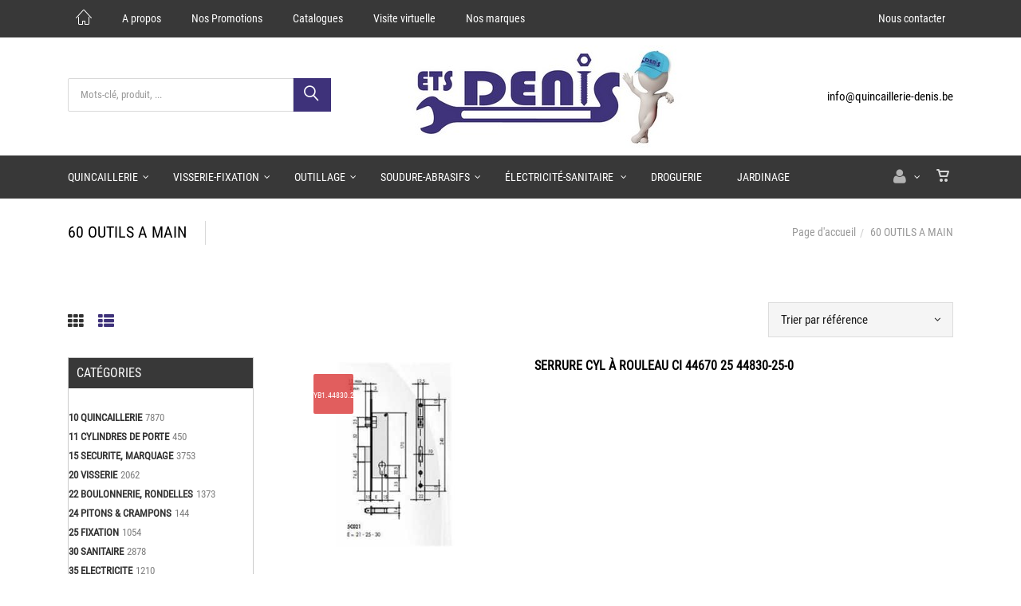

--- FILE ---
content_type: text/html; charset=utf-8
request_url: https://www.quincaillerie-denis.be/fr/catalogueliste-rayon=60-outils-a-main&id=ray0000060
body_size: 62147
content:


<!DOCTYPE html>
<html>
<head><meta charset="utf-8" /><meta name="viewport" content="width=device-width, initial-scale=1.0, maximum-scale=1" /><title>
	Quincaillerie Denis | 60 OUTILS A MAIN
</title><link rel="shortcut icon" href="/favicon.png" /><link rel="apple-touch-icon-precomposed" sizes="180x180" href="/apple-touch-180x180.png" />
        <link rel="stylesheet" type="text/css" href="/assets/css/mercator_CFD6C34109DA2BE7FCD5DBC11573FD10.css" />
	
        <script type="text/javascript" src="/assets/js/mercator_1_F8557D32F465AC9329A6215947104E5D.js"></script>
    
        
    <link href="/WebResource.axd?d=FoY9NvPmWpWSkiDfMIH8tb-w3VQ-pHRKNStZOQnmjSSa2HeE6EAuGQiwIHOb0HyeZ8jr_DNTRIGibv_TAa-8UyM-3T0fe7uIJC0UrlvwyuZEtcKZA_v7spTfOCKig1NfZv5RJ5BwF8JEQ1rihTe2_Q2&amp;t=637945412275667886" type="text/css" rel="stylesheet" class="Telerik_stylesheet" /><link href="/WebResource.axd?d=rjPJCzw6FxN1m2O_NtBchbbuiGFT-Z7AYNRkJIsjZM7iksfFK5eiz5Fr8KKV-a6s65Eb0iLLHr_GBUdutsYHz0sSxFWiTJVWrnstL9Uzuo1Sc2fZfMEfiX9Qk_2uEZbTInBHOzz_zCt5-1nHGNOp08gMZOHHd40TDIjuTmhhofY1&amp;t=637945412278479765" type="text/css" rel="stylesheet" class="Telerik_stylesheet" /></head>
<body id="ctl00_body" class="woocommerce-page">
    <form name="aspnetForm" method="post" action="/fr/catalogueliste-rayon=60-outils-a-main&amp;id=ray0000060" id="aspnetForm">
<div>
<input type="hidden" name="ctl00_ScriptManager1_TSM" id="ctl00_ScriptManager1_TSM" value="" />
<input type="hidden" name="__EVENTTARGET" id="__EVENTTARGET" value="" />
<input type="hidden" name="__EVENTARGUMENT" id="__EVENTARGUMENT" value="" />
<input type="hidden" name="__SERVERVIEWSTATEID" id="__SERVERVIEWSTATEID" value="76325b1f-3275-4517-a53b-b7746a220975" />
<input type="hidden" name="__VIEWSTATE" id="__VIEWSTATE" value="" />
</div>

<script type="text/javascript">
//<![CDATA[
var theForm = document.forms['aspnetForm'];
if (!theForm) {
    theForm = document.aspnetForm;
}
function __doPostBack(eventTarget, eventArgument) {
    if (!theForm.onsubmit || (theForm.onsubmit() != false)) {
        theForm.__EVENTTARGET.value = eventTarget;
        theForm.__EVENTARGUMENT.value = eventArgument;
        theForm.submit();
    }
}
//]]>
</script>


<script src="/WebResource.axd?d=pynGkmcFUV13He1Qd6_TZP5PEIU_eC0e-fSsTnUnHaQc3NpkJitQZRwTa8Nl66jPgYtIzaC06i-MXMllGAPYIg2&amp;t=638901608248157332" type="text/javascript"></script>


<script src="/Telerik.Web.UI.WebResource.axd?_TSM_HiddenField_=ctl00_ScriptManager1_TSM&amp;compress=1&amp;_TSM_CombinedScripts_=%3b%3bSystem.Web.Extensions%2c+Version%3d4.0.0.0%2c+Culture%3dneutral%2c+PublicKeyToken%3d31bf3856ad364e35%3afr-FR%3aa8328cc8-0a99-4e41-8fe3-b58afac64e45%3aea597d4b%3ab25378d2%3bTelerik.Web.UI%3afr-FR%3a31c1007e-e7fa-44f7-ae68-66127a1ad6ab%3a16e4e7cd%3aed16cbdc%3a33715776%3af7645509%3a24ee1bba%3a2003d0b8%3af46195d3%3a1e771326%3a88144a7a%3ae524c98b" type="text/javascript"></script>
<div>

	<input type="hidden" name="__SCROLLPOSITIONX" id="__SCROLLPOSITIONX" value="0" />
	<input type="hidden" name="__SCROLLPOSITIONY" id="__SCROLLPOSITIONY" value="0" />
	<input type="hidden" name="__EVENTVALIDATION" id="__EVENTVALIDATION" value="G4kAMVf0XCTbUvPKj9B6Vx0554Oj3W0hHyMKulVAfCH4NNw4jh4DIcJw2+uogeOnaBtDLXzinXGH/lOrKwtGALi+Yf1beRBy3TiSv5Am8uXcbNvHiQG2YWGdtfnmr5XqooADgh7msxh/acwFT27a3gG0zF5D9RuRl3MrGmxPNZZnTlw7RQijxV9ULcDTS8vwv2+rq4eLrsqXVxrv9TkxyxsSfDNQeJ7u+f/N4SqMMhEwwschB9A5L+5uubJB0kcXVwdYbVAX2SumvQcB2xjIZ+PG8V5kX0ZJgxR1ruz1kRdRiP6S4vwc2JA+RjL9zm0ZEXR6w0HNMbdY0H/cE3gPSX71tsRVoRzywmuzbn8NUX14l0VjhSgtokaoKkvEkHRzOTBzp7LpwVQ91ivRiqXjpEl+r3hdBkperKHtsmQfTg9ICtDHEyuhF2IbphDU1OpsCP4xn7HtaFoP8j60ut/6oIvv24cBqPzyqB0XFNsfn2eboKtBH+RRAFSBliYwoBsbRu9wwhoFcC3tpRQ9Oeyep1dcWG7w7mjfIsB8Gb5zxeFtOp9a5skr1F3IXO/4uDO9344hqYAFkRp2h+0I2BIsEg==" />
</div>

        <script type="text/javascript">
//<![CDATA[
Sys.WebForms.PageRequestManager._initialize('ctl00$ScriptManager1', 'aspnetForm', ['tctl00$ctl00$radAjaxPanelCartPanel','','tctl00$ctl00$radAjaxPanelAccountPanel','','tctl00$ctl00$radAjaxPanelSubAccountPanel','','tctl00$ContentPlaceHolder1$RayonsRepeater1$ctl00$ContentPlaceHolder1$RayonsRepeater1$RadAjaxPanel1Panel','','tctl00$ContentPlaceHolder1$RayonsRepeater2$ctl00$ContentPlaceHolder1$RayonsRepeater2$RadAjaxPanel1Panel','','tctl00$radAjaxManager1SU',''], [], [], 90, 'ctl00');
//]]>
</script>


        <!-- 2019.3.1023.45 --><div id="ctl00_radAjaxManager1SU">
	<span id="ctl00_radAjaxManager1" style="display:none;"></span>
</div>

        <div class="preloader"></div>

        <header class="header">
            <div class="header-extra-top"> <div class="container"> <nav class="contact-info pull-left"> <a href="/" class="icon icon-size-2 hidden-xs" style="margin-bottom:0px; font-size:20px"><i class="linear-icon-home3" style="font-weight:400"></i></a> <a href="/fr/quincaillerie-denis.chtml">A propos</a> <a href="/fr/pdf-promotions.aspx">Nos Promotions </a> <a href="/fr/pdf-catalogues.aspx">Catalogues </a> <a href="/fr/visite-virtuelle.chtml">Visite virtuelle</a> <a href="/fr/nos-marques.chtml">Nos marques</a> </nav> <nav class="contact-info pull-right"> <a href="/fr/contact.chtml"> Nous contacter </a> </nav> </div> </div> <div class="header-extra-top" style="background-color:#ffffff"> <div class="container"> <div class="row rowvcenter"> <div class="col-sm-4 hidden-xs"> <div class="input-group" style="margin-bottom:5px" id="navbar-search0"> <input type="text" class="form-control" id="text-search0" placeholder="Mots-clé, produit, ..." style="font-size:13px;"> <span class="input-group-btn"> <button class="btn btn-inverse" style="background-color:#3e327a; font-size:18px; padding-left:14px; padding-right:12px" type="button" id="btn-search0"><i class="linear-icon-magnifier"></i></button> </span> </div> </div> <div id="div_JsonSearchItems" style="position: absolute; top: 60%; width: 400px; z-index:1000; transition: all .2s ease; background-color: #f5f5f5; display: none;"> <h5 style="padding-left: 10px; margin-top:10px; background-color: #3e327a;"><i class="fa fa-star-half-full"></i><i class="fa fa-star-half-full"></i><i class="fa fa-star-half-full"></i><i class="fa fa-star-half-full"></i><i class="fa fa-star-half-full" style="margin-right: 20px;"></i>Suggestions...</h5> <ul class="product_list_widget" id="ul_JsonSearchItems"></ul> </div> <div class="col-sm-5 text-center"> <a class="navbar-brand" href="/"> <img src="/assets/images/logo_xl.jpg" alt="logo Quincaillerie Denis" style="margin-top:10px; margin-bottom:10px"> </a> </div> <div class="col-sm-3"> <p class=" pull-right"><a href="mailto:info@quincaillerie-denis.be" style="font-weight:500">info@quincaillerie-denis.be</a></p> </div> </div> </div> </div>
	        <nav id="navbar-container" class="navbar container">
                <div class="navbar-form pull-right visible-xs"> <div class="navbar-search collapse" id="navbar-search1"> <input type="text" id="text-search1" placeholder="Appuyez ensuite sur Enter..."> <i class="fa fa-times" data-toggle="collapse" data-target=".navbar-search" onclick="hideJsonSearchItems();"></i> </div> <button type="button" class="fa fa-search" data-target=".navbar-search" data-toggle="collapse" onclick="window.setTimeout(clickInSearch1, 500);"></button> </div>

                <div class="RadAjaxPanel" id="ctl00_ctl00_radAjaxPanelCartPanel">
	<div id="ctl00_radAjaxPanelCart" class="navbar-ecommerce pull-right" style="margin-right: 20px;">
		
                    

<a id="ctl00_cartInMenu1_HyperLinkCart" class="link-cart hover hidden-xs">
    <i class="icon-cart"></i>
    </a>

<!-- CART LIST -->


                
	</div>
</div>

		        <div class="RadAjaxPanel" id="ctl00_ctl00_radAjaxPanelAccountPanel">
	<div id="ctl00_radAjaxPanelAccount" class="navbar-account pull-right" style="margin-right: 20px;">
		
			        

<ul class="nav navbar-nav">
    <li class="dropdown">
        <a id="ctl00_accountInMenu1_HyperLinkNotLogged" href="javascript:__doPostBack(&#39;ctl00$accountInMenu1$HyperLinkNotLogged&#39;,&#39;&#39;)">
            <i class="fa fa-user" style="font-size: 20px; margin-top: -5px;"></i>
        </a>
        
        
        <input type="hidden" name="ctl00$accountInMenu1$HiddenFieldRawUrl" id="ctl00_accountInMenu1_HiddenFieldRawUrl" value="/fr/catalogueliste-rayon=60-outils-a-main&amp;id=ray0000060" />
    </li>
</ul>

		        
	</div>
</div>

                <div class="divider pull-right"></div> <button class="navbar-toggle pull-right" data-target="#navbar" data-toggle="collapse" type="button"> <i class="fa fa-bars"></i> </button> <div id="navbar" class="navbar-collapse collapse pull-left"> <ul class="nav navbar-nav"> <li class="dropdown"><a href="#" class="dropdown-toggle" data-toggle="dropdown">Quincaillerie</a><ul class="dropdown-menu sub-menu"><li><a href="/fr/categories-rayon=10-quincaillerie&id=58cf4f5182">Quincaillerie</a></li><li><a href="/fr/categories-rayon=11-cylindres-de-porte&id=ray0000011">Cylindres de porte</a></li><li><a href="/fr/categories-rayon=15-securite-marquage&id=ray0000015">Sécurité, Marquage</a></li><li><a href="/fr/categories-rayon=55-roulettes-brouettes&id=ray0000055">Roulettes & Brouettes</a></li></ul></li><li class="dropdown"><a href="#" class="dropdown-toggle" data-toggle="dropdown">Visserie-Fixation</a><ul class="dropdown-menu sub-menu"><li><a href="/fr/categories-rayon=20-visserie&id=ray0000020">Visserie</a></li><li><a href="/fr/categories-rayon=22-boulonnerie-rondelles&id=ray0000022">Boulonnerie, Rondelles</a></li><li><a href="/fr/categories-rayon=24-pitons-crampons&id=ray0000024">Pitons & Crampons</a></li><li><a href="/fr/categories-rayon=25-fixation&id=ray0000025">Fixation</a></li></ul></li><li class="dropdown"><a href="#" class="dropdown-toggle" data-toggle="dropdown">Outillage</a><ul class="dropdown-menu sub-menu"><li><a href="/fr/categories-rayon=60-outils-a-main&id=ray0000060">Outils à main</a></li><li><a href="/fr/categories-rayon=65-outillage-batiment&id=ray0000065">Outils spécifiques</a></li><li><a href="/fr/categories-rayon=67-outils-pneumatics&id=ray0000067">Outils pneumatics</a></li><li><a href="/fr/categories-rayon=70-outils-de-coupe&id=ray0000070">Outils de coupe</a></li><li><a href="/fr/categories-rayon=71-limes&id=ray0000071">Limes</a></li><li><a href="/fr/categories-rayon=75-electro-portatif&id=ray0000075">Electro-portatif</a></li><li><a href="/fr/categories-rayon=77-precision&id=ray0000077">Précision</a></li><li><a href="/fr/categories-rayon=79-manches-d-outils&id=ray0000079">Manches d'outils</a></li></ul></li><li class="dropdown"><a href="#" class="dropdown-toggle" data-toggle="dropdown">Soudure-Abrasifs</a><ul class="dropdown-menu sub-menu"><li><a href="/fr/categories-rayon=45-soudure&id=ray0000045">Soudure</a></li><li><a href="/fr/categories-rayon=50-abrasifs&id=ray0000050">Abrasifs</a></li></ul></li><li class="dropdown"><a href="#" class="dropdown-toggle" data-toggle="dropdown">Électricité-Sanitaire </a><ul class="dropdown-menu sub-menu"><li><a href="/fr/categories-rayon=30-sanitaire&id=ray0000030">Sanitaire</a></li><li><a href="/fr/categories-rayon=35-electricite&id=ray0000035">Électricité</a></li><li><a href="/fr/categories-rayon=40-transmiss.-manutention&id=ray0000040">Transmiss. & Manutention</a></li></ul></li><li class="dropdown"><a href="/fr/categories-rayon=85-droguerie-isolation&id=ray0000085" onclick="document.location='/fr/categories-rayon=85-droguerie-isolation&id=ray0000085';" class="dropdown-toggle noDownArrowInDropdown" data-toggle="dropdown">Droguerie</a></li><li class="dropdown"><a href="/fr/categories-rayon=80-jardinage&id=ray0000080" onclick="document.location='/fr/categories-rayon=80-jardinage&id=ray0000080';" class="dropdown-toggle noDownArrowInDropdown" data-toggle="dropdown">Jardinage</a></li></ul></div>
	        </nav>
            <div class="RadAjaxPanel" id="ctl00_ctl00_radAjaxPanelSubAccountPanel">
	<div id="ctl00_radAjaxPanelSubAccount">
		
			    

<!-- HEADER EXTRA BOTTOM -->

<!-- /.header-extra-bottom -->
		    
	</div>
</div>
        </header>

        <div class="wrapper">
            
            <header id="ctl00_HeaderPageTitle" class="pagetitle pagetitle-sm">
		        <div id="ctl00_PageTitleDiv" class="container">
			        <div class="divtable irow">
				        <div class="divcell">
					        <h1>60 OUTILS A MAIN</h1>
					        <div class="divider"></div>
					        <span class="subtitle"></span>
				        </div>
				        <div class="divcell text-right">
					        <ol class="breadcrumb">
                                <li><a href="/">Page d'accueil</a></li><li class="active">60 OUTILS A MAIN</li>
					        </ol>
				        </div>
			        </div>
		        </div>
	        </header>

            <div class="content">

            
    <div class="hidden-lg hidden-sm hidden-md">
        <button class="widgetbar-toggle navbar-toggle" data-target="#widgetbar" data-toggle="collapse" type="button" style="top: 185px" data-top-position="164">
            <i class="fa fa-bars"></i>
        </button>
    </div>
    <!-- SORTING -->
    <div id="ControlsCatalogs_SD">
        <div id="ControlsCatalogs">
            <div class="container sorting">
                <div class="row">
                    <div class="col-md-3 grid-nav">
                        <nav>
                            <a id="ctl00_ContentPlaceHolder1_HyperLinkGrid" href="cataloguegrille-rayon=60-outils-a-main&amp;id=ray0000060"><i class="fa fa-th"></i></a>
                            <a href="#" class="active">
                                <i class="fa fa-th-list"></i>
                            </a>
                        </nav>
                    </div>
                    <div class="col-md-3 text-left">
                        
                        
                    </div>
                    <div class="col-md-3 text-left">
                        
                        
                    </div>
                    <div class="col-md-3 text-right" id="col-sort">
                        <select name="ctl00$ContentPlaceHolder1$dropDownListSort" id="ctl00_ContentPlaceHolder1_dropDownListSort" onchange="CatalogDropDownChange(this,&#39;/fr/catalogueliste-rayon=60-outils-a-main&amp;id=ray0000060&#39;,&#39;CatalogSort&#39;);">
	<option value="modele">Trier par mod&#232;le</option>
	<option selected="selected" value="s_cle1">Trier par r&#233;f&#233;rence</option>
	<option value="PvNetSqlClr">Trier par prix croissant</option>
	<option value="PvNetSqlClr desc">Trier par prix d&#233;croissant</option>

</select>
                    </div>
                </div>
            </div>
        </div>
    </div>
    <!-- /.sorting -->

    <!-- CONTAINER -->
    <div class="container">
        <div class="row">
            <div class="col-md-9 col-sm-8 col-md-push-3 col-sm-push-4 maincontent">
                
                
                        <ul class="products products-list">
                    
                        <li class="product row irow-xs">
                            <div class="col-lg-4 col-sm-5">
                                <div class="product-img">
                                    <a id="ctl00_ContentPlaceHolder1_ItemsListRepeater_ctl01_HyperLinkItem1" href="/fr/produit=serrure-cyl-a-rouleau-ci-44670-25-44830-25-0&amp;id=10000820">
                                        <img class="imgasync" src="/assets/images/empty300.jpeg" data-src-async="/images/ashx/serrure-cyl-a-rouleau-ci-44670-25-44830-25-0-1.jpeg?s_id=10000820&imgfield=s_image1&imgwidth=300&imgheight=300" alt="SERRURE CYL À ROULEAU CI 44670 25  44830-25-0"></a>
                                    <div class="sticker sticker-default"><small><small>YB1.44830.25.0</small></small></div>
                                </div>
                            </div>
                            <div class="col-lg-8 col-sm-7">
                                <h3>
                                    <a id="ctl00_ContentPlaceHolder1_ItemsListRepeater_ctl01_HyperLinkItem2" href="/fr/produit=serrure-cyl-a-rouleau-ci-44670-25-44830-25-0&amp;id=10000820">SERRURE CYL À ROULEAU CI 44670 25  44830-25-0</a></h3>
                                
                                
                                <p></p>
                                

                                <div id="ctl00_ContentPlaceHolder1_ItemsListRepeater_ctl01_AddedToCartToolTip_PanelBlack" class="popover top" style="left: 50%; margin-left: -55px; top: -120px; position: fixed;">
	
	<div class="arrow"></div>
	<h3 class="popover-title">Shop</h3>
	<div class="popover-content">
		<p>Ce produit a été ajouté à votre panier.</p>
	</div>

</div>


                            </div>
                        </li>
                    
                        <li class="product row irow-xs">
                            <div class="col-lg-4 col-sm-5">
                                <div class="product-img">
                                    <a id="ctl00_ContentPlaceHolder1_ItemsListRepeater_ctl02_HyperLinkItem1" href="/fr/produit=upower-chaussures-ryder-39-s1p-src-esd&amp;id=10082862">
                                        <img class="imgasync" src="/assets/images/empty300.jpeg" data-src-async="/images/ashx/upower-chaussures-ryder-39-s1p-src-esd-1.jpeg?s_id=10082862&imgfield=s_image1&imgwidth=300&imgheight=300" alt="UPOWER - CHAUSSURES RYDER 39 - S1P SRC ESD"></a>
                                    <div class="sticker sticker-default"><small><small>RS20016-39</small></small></div>
                                </div>
                            </div>
                            <div class="col-lg-8 col-sm-7">
                                <h3>
                                    <a id="ctl00_ContentPlaceHolder1_ItemsListRepeater_ctl02_HyperLinkItem2" href="/fr/produit=upower-chaussures-ryder-39-s1p-src-esd&amp;id=10082862">UPOWER - CHAUSSURES RYDER 39 - S1P SRC ESD</a></h3>
                                
                                
                                <p></p>
                                

                                <div id="ctl00_ContentPlaceHolder1_ItemsListRepeater_ctl02_AddedToCartToolTip_PanelBlack" class="popover top" style="left: 50%; margin-left: -55px; top: -120px; position: fixed;">
	
	<div class="arrow"></div>
	<h3 class="popover-title">Shop</h3>
	<div class="popover-content">
		<p>Ce produit a été ajouté à votre panier.</p>
	</div>

</div>


                            </div>
                        </li>
                    
                        <li class="product row irow-xs">
                            <div class="col-lg-4 col-sm-5">
                                <div class="product-img">
                                    <a id="ctl00_ContentPlaceHolder1_ItemsListRepeater_ctl03_HyperLinkItem1" href="/fr/produit=upower-chaussures-ryder-40-s1p-src-esd&amp;id=10082861">
                                        <img class="imgasync" src="/assets/images/empty300.jpeg" data-src-async="/images/ashx/upower-chaussures-ryder-40-s1p-src-esd-1.jpeg?s_id=10082861&imgfield=s_image1&imgwidth=300&imgheight=300" alt="UPOWER - CHAUSSURES RYDER 40 - S1P SRC ESD"></a>
                                    <div class="sticker sticker-default"><small><small>RS20016-40</small></small></div>
                                </div>
                            </div>
                            <div class="col-lg-8 col-sm-7">
                                <h3>
                                    <a id="ctl00_ContentPlaceHolder1_ItemsListRepeater_ctl03_HyperLinkItem2" href="/fr/produit=upower-chaussures-ryder-40-s1p-src-esd&amp;id=10082861">UPOWER - CHAUSSURES RYDER 40 - S1P SRC ESD</a></h3>
                                
                                
                                <p></p>
                                

                                <div id="ctl00_ContentPlaceHolder1_ItemsListRepeater_ctl03_AddedToCartToolTip_PanelBlack" class="popover top" style="left: 50%; margin-left: -55px; top: -120px; position: fixed;">
	
	<div class="arrow"></div>
	<h3 class="popover-title">Shop</h3>
	<div class="popover-content">
		<p>Ce produit a été ajouté à votre panier.</p>
	</div>

</div>


                            </div>
                        </li>
                    
                        <li class="product row irow-xs">
                            <div class="col-lg-4 col-sm-5">
                                <div class="product-img">
                                    <a id="ctl00_ContentPlaceHolder1_ItemsListRepeater_ctl04_HyperLinkItem1" href="/fr/produit=upower-chaussures-ryder-41-s1p-src-esd&amp;id=10077835">
                                        <img class="imgasync" src="/assets/images/empty300.jpeg" data-src-async="/images/ashx/upower-chaussures-ryder-41-s1p-src-esd-1.jpeg?s_id=10077835&imgfield=s_image1&imgwidth=300&imgheight=300" alt="UPOWER - CHAUSSURES RYDER 41 - S1P SRC ESD"></a>
                                    <div class="sticker sticker-default"><small><small>RS2001641</small></small></div>
                                </div>
                            </div>
                            <div class="col-lg-8 col-sm-7">
                                <h3>
                                    <a id="ctl00_ContentPlaceHolder1_ItemsListRepeater_ctl04_HyperLinkItem2" href="/fr/produit=upower-chaussures-ryder-41-s1p-src-esd&amp;id=10077835">UPOWER - CHAUSSURES RYDER 41 - S1P SRC ESD</a></h3>
                                
                                
                                <p></p>
                                

                                <div id="ctl00_ContentPlaceHolder1_ItemsListRepeater_ctl04_AddedToCartToolTip_PanelBlack" class="popover top" style="left: 50%; margin-left: -55px; top: -120px; position: fixed;">
	
	<div class="arrow"></div>
	<h3 class="popover-title">Shop</h3>
	<div class="popover-content">
		<p>Ce produit a été ajouté à votre panier.</p>
	</div>

</div>


                            </div>
                        </li>
                    
                        <li class="product row irow-xs">
                            <div class="col-lg-4 col-sm-5">
                                <div class="product-img">
                                    <a id="ctl00_ContentPlaceHolder1_ItemsListRepeater_ctl05_HyperLinkItem1" href="/fr/produit=upower-chaussures-ryder-42-s1p-src-esd&amp;id=10077816">
                                        <img class="imgasync" src="/assets/images/empty300.jpeg" data-src-async="/images/ashx/upower-chaussures-ryder-42-s1p-src-esd-1.jpeg?s_id=10077816&imgfield=s_image1&imgwidth=300&imgheight=300" alt="UPOWER - CHAUSSURES RYDER 42 - S1P SRC ESD"></a>
                                    <div class="sticker sticker-default"><small><small>RS2001642</small></small></div>
                                </div>
                            </div>
                            <div class="col-lg-8 col-sm-7">
                                <h3>
                                    <a id="ctl00_ContentPlaceHolder1_ItemsListRepeater_ctl05_HyperLinkItem2" href="/fr/produit=upower-chaussures-ryder-42-s1p-src-esd&amp;id=10077816">UPOWER - CHAUSSURES RYDER 42 - S1P SRC ESD</a></h3>
                                
                                
                                <p></p>
                                

                                <div id="ctl00_ContentPlaceHolder1_ItemsListRepeater_ctl05_AddedToCartToolTip_PanelBlack" class="popover top" style="left: 50%; margin-left: -55px; top: -120px; position: fixed;">
	
	<div class="arrow"></div>
	<h3 class="popover-title">Shop</h3>
	<div class="popover-content">
		<p>Ce produit a été ajouté à votre panier.</p>
	</div>

</div>


                            </div>
                        </li>
                    
                        <li class="product row irow-xs">
                            <div class="col-lg-4 col-sm-5">
                                <div class="product-img">
                                    <a id="ctl00_ContentPlaceHolder1_ItemsListRepeater_ctl06_HyperLinkItem1" href="/fr/produit=upower-chaussures-ryder-44-s1p-src-esd&amp;id=10078840">
                                        <img class="imgasync" src="/assets/images/empty300.jpeg" data-src-async="/images/ashx/upower-chaussures-ryder-44-s1p-src-esd-1.jpeg?s_id=10078840&imgfield=s_image1&imgwidth=300&imgheight=300" alt="UPOWER - CHAUSSURES RYDER 44 - S1P SRC ESD"></a>
                                    <div class="sticker sticker-default"><small><small>RS20016-44</small></small></div>
                                </div>
                            </div>
                            <div class="col-lg-8 col-sm-7">
                                <h3>
                                    <a id="ctl00_ContentPlaceHolder1_ItemsListRepeater_ctl06_HyperLinkItem2" href="/fr/produit=upower-chaussures-ryder-44-s1p-src-esd&amp;id=10078840">UPOWER - CHAUSSURES RYDER 44 - S1P SRC ESD</a></h3>
                                
                                
                                <p></p>
                                

                                <div id="ctl00_ContentPlaceHolder1_ItemsListRepeater_ctl06_AddedToCartToolTip_PanelBlack" class="popover top" style="left: 50%; margin-left: -55px; top: -120px; position: fixed;">
	
	<div class="arrow"></div>
	<h3 class="popover-title">Shop</h3>
	<div class="popover-content">
		<p>Ce produit a été ajouté à votre panier.</p>
	</div>

</div>


                            </div>
                        </li>
                    
                        <li class="product row irow-xs">
                            <div class="col-lg-4 col-sm-5">
                                <div class="product-img">
                                    <a id="ctl00_ContentPlaceHolder1_ItemsListRepeater_ctl07_HyperLinkItem1" href="/fr/produit=upower-chaussures-ryder-45-s1p-src-esd&amp;id=10079560">
                                        <img class="imgasync" src="/assets/images/empty300.jpeg" data-src-async="/images/ashx/upower-chaussures-ryder-45-s1p-src-esd-1.jpeg?s_id=10079560&imgfield=s_image1&imgwidth=300&imgheight=300" alt="UPOWER - CHAUSSURES RYDER 45 - S1P SRC ESD"></a>
                                    <div class="sticker sticker-default"><small><small>RS20016-45</small></small></div>
                                </div>
                            </div>
                            <div class="col-lg-8 col-sm-7">
                                <h3>
                                    <a id="ctl00_ContentPlaceHolder1_ItemsListRepeater_ctl07_HyperLinkItem2" href="/fr/produit=upower-chaussures-ryder-45-s1p-src-esd&amp;id=10079560">UPOWER - CHAUSSURES RYDER 45 - S1P SRC ESD</a></h3>
                                
                                
                                <p></p>
                                

                                <div id="ctl00_ContentPlaceHolder1_ItemsListRepeater_ctl07_AddedToCartToolTip_PanelBlack" class="popover top" style="left: 50%; margin-left: -55px; top: -120px; position: fixed;">
	
	<div class="arrow"></div>
	<h3 class="popover-title">Shop</h3>
	<div class="popover-content">
		<p>Ce produit a été ajouté à votre panier.</p>
	</div>

</div>


                            </div>
                        </li>
                    
                        <li class="product row irow-xs">
                            <div class="col-lg-4 col-sm-5">
                                <div class="product-img">
                                    <a id="ctl00_ContentPlaceHolder1_ItemsListRepeater_ctl08_HyperLinkItem1" href="/fr/produit=zeven-thermal-manches-longues-gris-fonce-gris-xl-2xl&amp;id=10081605">
                                        <img class="imgasync" src="/assets/images/empty300.jpeg" data-src-async="/images/ashx/zeven-thermal-manches-longues-gris-fonce-gris-xl-2xl-1.jpeg?s_id=10081605&imgfield=s_image1&imgwidth=300&imgheight=300" alt="ZEVEN THERMAL MANCHES LONGUES GRIS FONCÉ GRIS XL/2XL"></a>
                                    <div class="sticker sticker-default"><small><small>HT5K394-XL-2XL</small></small></div>
                                </div>
                            </div>
                            <div class="col-lg-8 col-sm-7">
                                <h3>
                                    <a id="ctl00_ContentPlaceHolder1_ItemsListRepeater_ctl08_HyperLinkItem2" href="/fr/produit=zeven-thermal-manches-longues-gris-fonce-gris-xl-2xl&amp;id=10081605">ZEVEN THERMAL MANCHES LONGUES GRIS FONCÉ GRIS XL/2XL</a></h3>
                                
                                
                                <p></p>
                                

                                <div id="ctl00_ContentPlaceHolder1_ItemsListRepeater_ctl08_AddedToCartToolTip_PanelBlack" class="popover top" style="left: 50%; margin-left: -55px; top: -120px; position: fixed;">
	
	<div class="arrow"></div>
	<h3 class="popover-title">Shop</h3>
	<div class="popover-content">
		<p>Ce produit a été ajouté à votre panier.</p>
	</div>

</div>


                            </div>
                        </li>
                    
                        <li class="product row irow-xs">
                            <div class="col-lg-4 col-sm-5">
                                <div class="product-img">
                                    <a id="ctl00_ContentPlaceHolder1_ItemsListRepeater_ctl09_HyperLinkItem1" href="/fr/produit=jeu-embouts&amp;id=10023517">
                                        <img class="imgasync" src="/assets/images/empty300.jpeg" data-src-async="/images/ashx/jeu-embouts-1.jpeg?s_id=10023517&imgfield=s_image1&imgwidth=300&imgheight=300" alt="JEU EMBOUTS"></a>
                                    <div class="sticker sticker-default"><small><small>1744-0113</small></small></div>
                                </div>
                            </div>
                            <div class="col-lg-8 col-sm-7">
                                <h3>
                                    <a id="ctl00_ContentPlaceHolder1_ItemsListRepeater_ctl09_HyperLinkItem2" href="/fr/produit=jeu-embouts&amp;id=10023517">JEU EMBOUTS</a></h3>
                                
                                
                                <p></p>
                                

                                <div id="ctl00_ContentPlaceHolder1_ItemsListRepeater_ctl09_AddedToCartToolTip_PanelBlack" class="popover top" style="left: 50%; margin-left: -55px; top: -120px; position: fixed;">
	
	<div class="arrow"></div>
	<h3 class="popover-title">Shop</h3>
	<div class="popover-content">
		<p>Ce produit a été ajouté à votre panier.</p>
	</div>

</div>


                            </div>
                        </li>
                    
                        <li class="product row irow-xs">
                            <div class="col-lg-4 col-sm-5">
                                <div class="product-img">
                                    <a id="ctl00_ContentPlaceHolder1_ItemsListRepeater_ctl10_HyperLinkItem1" href="/fr/produit=vis-allen-tf-4x50-inox&amp;id=10030844">
                                        <img class="imgasync" src="/assets/images/empty300.jpeg" data-src-async="/images/ashx/vis-allen-tf-4x50-inox-1.jpeg?s_id=10030844&imgfield=s_image1&imgwidth=300&imgheight=300" alt="VIS ALLEN TF 4X50 INOX"></a>
                                    <div class="sticker sticker-default"><small><small>799124 50</small></small></div>
                                </div>
                            </div>
                            <div class="col-lg-8 col-sm-7">
                                <h3>
                                    <a id="ctl00_ContentPlaceHolder1_ItemsListRepeater_ctl10_HyperLinkItem2" href="/fr/produit=vis-allen-tf-4x50-inox&amp;id=10030844">VIS ALLEN TF 4X50 INOX</a></h3>
                                
                                
                                <p></p>
                                

                                <div id="ctl00_ContentPlaceHolder1_ItemsListRepeater_ctl10_AddedToCartToolTip_PanelBlack" class="popover top" style="left: 50%; margin-left: -55px; top: -120px; position: fixed;">
	
	<div class="arrow"></div>
	<h3 class="popover-title">Shop</h3>
	<div class="popover-content">
		<p>Ce produit a été ajouté à votre panier.</p>
	</div>

</div>


                            </div>
                        </li>
                    
                        <li class="product row irow-xs">
                            <div class="col-lg-4 col-sm-5">
                                <div class="product-img">
                                    <a id="ctl00_ContentPlaceHolder1_ItemsListRepeater_ctl11_HyperLinkItem1" href="/fr/produit=agrafe-tk6-60-22&amp;id=10061862">
                                        <img class="imgasync" src="/assets/images/empty300.jpeg" data-src-async="/images/ashx/agrafe-tk6-60-22-1.jpeg?s_id=10061862&imgfield=s_image1&imgwidth=300&imgheight=300" alt="AGRAFE TK6 60/22"></a>
                                    <div class="sticker sticker-default"><small><small>TK6</small></small></div>
                                </div>
                            </div>
                            <div class="col-lg-8 col-sm-7">
                                <h3>
                                    <a id="ctl00_ContentPlaceHolder1_ItemsListRepeater_ctl11_HyperLinkItem2" href="/fr/produit=agrafe-tk6-60-22&amp;id=10061862">AGRAFE TK6 60/22</a></h3>
                                
                                
                                <p></p>
                                

                                <div id="ctl00_ContentPlaceHolder1_ItemsListRepeater_ctl11_AddedToCartToolTip_PanelBlack" class="popover top" style="left: 50%; margin-left: -55px; top: -120px; position: fixed;">
	
	<div class="arrow"></div>
	<h3 class="popover-title">Shop</h3>
	<div class="popover-content">
		<p>Ce produit a été ajouté à votre panier.</p>
	</div>

</div>


                            </div>
                        </li>
                    
                        <li class="product row irow-xs">
                            <div class="col-lg-4 col-sm-5">
                                <div class="product-img">
                                    <a id="ctl00_ContentPlaceHolder1_ItemsListRepeater_ctl12_HyperLinkItem1" href="/fr/produit=spatule-de-peintre-largeur-100-mm-poli-taille-en-cone-manch&amp;id=10082850">
                                        <img class="imgasync" src="/assets/images/empty300.jpeg" data-src-async="/images/ashx/spatule-de-peintre-largeur-100-mm-poli-taille-en-cone-manch-1.jpeg?s_id=10082850&imgfield=s_image1&imgwidth=300&imgheight=300" alt="SPATULE DE PEINTRE LARGEUR 100 MM POLI, TAILLÉ EN CÔNE MANCH"></a>
                                    <div class="sticker sticker-default"><small><small>4000816486</small></small></div>
                                </div>
                            </div>
                            <div class="col-lg-8 col-sm-7">
                                <h3>
                                    <a id="ctl00_ContentPlaceHolder1_ItemsListRepeater_ctl12_HyperLinkItem2" href="/fr/produit=spatule-de-peintre-largeur-100-mm-poli-taille-en-cone-manch&amp;id=10082850">SPATULE DE PEINTRE LARGEUR 100 MM POLI, TAILLÉ EN CÔNE MANCH</a></h3>
                                
                                
                                <p></p>
                                

                                <div id="ctl00_ContentPlaceHolder1_ItemsListRepeater_ctl12_AddedToCartToolTip_PanelBlack" class="popover top" style="left: 50%; margin-left: -55px; top: -120px; position: fixed;">
	
	<div class="arrow"></div>
	<h3 class="popover-title">Shop</h3>
	<div class="popover-content">
		<p>Ce produit a été ajouté à votre panier.</p>
	</div>

</div>


                            </div>
                        </li>
                    
                        </ul>
                    

                <!-- PAGINATION -->
                <ul class="pagination rounded solid text-center"><li class="active"><a href="#" onclick="return false;">1</a></li><li><a href="/fr/catalogueliste-rayon=60-outils-a-main&id=ray0000060&page=2">2</a></li><li><a href="/fr/catalogueliste-rayon=60-outils-a-main&id=ray0000060&page=3">3</a></li><li><a href="/fr/catalogueliste-rayon=60-outils-a-main&id=ray0000060&page=4">4</a></li><li><a href="#" onclick="return false;">...</a></li><li><a href="/fr/catalogueliste-rayon=60-outils-a-main&id=ray0000060&page=459">459</a></li><li><a href="/fr/catalogueliste-rayon=60-outils-a-main&id=ray0000060&page=2" class="next"><i class="fa fa-angle-right"></i></a></li></ul>
                <!-- /.pagination -->

            </div>
            <aside class="col-md-3 col-sm-4 col-md-pull-9 col-sm-pull-8 sidebar hidden-xs">
                <div class="RadAjaxPanel" id="ctl00_ContentPlaceHolder1_RayonsRepeater1_ctl00_ContentPlaceHolder1_RayonsRepeater1_RadAjaxPanel1Panel">
	<div id="ctl00_ContentPlaceHolder1_RayonsRepeater1_RadAjaxPanel1" class="widget widget_product_categories" style="border:1px solid #cccccc; margin-bottom:30px; padding-bottom:10px">
		
    
        <h2 class="widget-title hidden-xs" style="font-size:16px; font-weight:500; background-color:#383838; padding:10px; color:#ffffff; text-transform:uppercase">
            Catégories</h2>
 
            

            <div id="ctl00_ContentPlaceHolder1_RayonsRepeater1_RadTreeViewRFS" class="RadTreeView RadTreeView_Metro">
			<ul class="rtUL rtLines">
				<li class="rtLI rtFirst"><div class="rtTop">
					<span class="rtSp"></span><span class="rtPlus"></span><span class="rtIn"><a href="/fr/categories-rayon=10-quincaillerie&id=58cf4f5182" onclick="setCookie('FromTree','1',1);">10 QUINCAILLERIE</a>&nbsp;7870</span>
				</div><ul class="rtUL" style="display:none;">
					<li class="rtLI"><div class="rtTop">
						<span class="rtSp"></span><span class="rtIn"><a href="/fr/catalogueliste-famille=10-charnieres&id=396d90fabd" onclick="setCookie('FromTree','1',1);">10 CHARNIERES</a>&nbsp;389</span>
					</div></li><li class="rtLI"><div class="rtMid">
						<span class="rtSp"></span><span class="rtIn"><a href="/fr/catalogueliste-famille=11-cles&id=bcaccdc2fc" onclick="setCookie('FromTree','1',1);">11 CLES</a>&nbsp;736</span>
					</div></li><li class="rtLI"><div class="rtMid">
						<span class="rtSp"></span><span class="rtIn"><a href="/fr/catalogueliste-famille=12-serrures&id=052365a458" onclick="setCookie('FromTree','1',1);">12 SERRURES</a>&nbsp;624</span>
					</div></li><li class="rtLI"><div class="rtMid">
						<span class="rtSp"></span><span class="rtIn"><a href="/fr/catalogueliste-famille=13-serrure-yale,dom&id=276d7ef2e6" onclick="setCookie('FromTree','1',1);">13 SERRURE YALE,DOM,...</a>&nbsp;421</span>
					</div></li><li class="rtLI"><div class="rtMid">
						<span class="rtSp"></span><span class="rtIn"><a href="/fr/catalogueliste-famille=14-ser-de-meubles-cylindres,.&id=102cacdc5e" onclick="setCookie('FromTree','1',1);">14 SER DE MEUBLES, CYLINDRES,.</a>&nbsp;417</span>
					</div></li><li class="rtLI"><div class="rtMid">
						<span class="rtSp"></span><span class="rtIn"><a href="/fr/catalogueliste-famille=15-consoles-art.meubles&id=1a0d217d0f" onclick="setCookie('FromTree','1',1);">15 CONSOLES-ART.MEUBLES</a>&nbsp;589</span>
					</div></li><li class="rtLI"><div class="rtMid">
						<span class="rtSp"></span><span class="rtIn"><a href="/fr/catalogueliste-famille=16-serrures-anti-panique&id=a3e3e2a8cb" onclick="setCookie('FromTree','1',1);">16 SERRURES ANTI-PANIQUE</a>&nbsp;59</span>
					</div></li><li class="rtLI"><div class="rtMid">
						<span class="rtSp"></span><span class="rtIn"><a href="/fr/catalogueliste-famille=17-coulisses-tiroir-acc&id=ba629ffe88" onclick="setCookie('FromTree','1',1);">17 COULISSES TIROIR & ACC</a>&nbsp;33</span>
					</div></li><li class="rtLI"><div class="rtMid">
						<span class="rtSp"></span><span class="rtIn"><a href="/fr/catalogueliste-famille=18-iseo&id=bc1a4f2334" onclick="setCookie('FromTree','1',1);">18 ISEO</a>&nbsp;119</span>
					</div></li><li class="rtLI"><div class="rtMid">
						<span class="rtSp"></span><span class="rtIn"><a href="/fr/catalogueliste-famille=19-gera&id=a6a35e8b53" onclick="setCookie('FromTree','1',1);">19 GERA</a>&nbsp;125</span>
					</div></li><li class="rtLI"><div class="rtMid">
						<span class="rtSp"></span><span class="rtIn"><a href="/fr/catalogueliste-famille=20-profils-et-bandes&id=0f39e36c46" onclick="setCookie('FromTree','1',1);">20 PROFILS ET BANDES</a>&nbsp;229</span>
					</div></li><li class="rtLI"><div class="rtMid">
						<span class="rtSp"></span><span class="rtIn"><a href="/fr/catalogueliste-famille=21-gah&id=a9501d1806" onclick="setCookie('FromTree','1',1);">21 GAH</a>&nbsp;157</span>
					</div></li><li class="rtLI"><div class="rtMid">
						<span class="rtSp"></span><span class="rtIn"><a href="/fr/catalogueliste-famille=22-chaines-d-ornement&id=25fec4a6c4" onclick="setCookie('FromTree','1',1);">22 CHAINES D'ORNEMENT</a>&nbsp;71</span>
					</div></li><li class="rtLI"><div class="rtMid">
						<span class="rtSp"></span><span class="rtIn"><a href="/fr/catalogueliste-famille=23-locinox&id=5be4b0a9c2" onclick="setCookie('FromTree','1',1);">23 LOCINOX</a>&nbsp;56</span>
					</div></li><li class="rtLI"><div class="rtMid">
						<span class="rtSp"></span><span class="rtIn"><a href="/fr/catalogueliste-famille=25-verrous,cremaill.fenet&id=74985aaf4d" onclick="setCookie('FromTree','1',1);">25 VERROUS,CREMAILL.FENET</a>&nbsp;225</span>
					</div></li><li class="rtLI"><div class="rtMid">
						<span class="rtSp"></span><span class="rtIn"><a href="/fr/catalogueliste-famille=30-volets-et-persiennes&id=201a8f14af" onclick="setCookie('FromTree','1',1);">30 VOLETS ET PERSIENNES</a>&nbsp;97</span>
					</div></li><li class="rtLI"><div class="rtMid">
						<span class="rtSp"></span><span class="rtIn"><a href="/fr/catalogueliste-famille=31-escaliers&id=83a4544a4c" onclick="setCookie('FromTree','1',1);">31 ESCALIERS</a>&nbsp;14</span>
					</div></li><li class="rtLI"><div class="rtMid">
						<span class="rtSp"></span><span class="rtIn"><a href="/fr/catalogueliste-famille=32-acc.-rideaux-escalier&id=16c234aff9" onclick="setCookie('FromTree','1',1);">32 ACC. RIDEAUX, ESCALIER</a>&nbsp;82</span>
					</div></li><li class="rtLI"><div class="rtMid">
						<span class="rtSp"></span><span class="rtIn"><a href="/fr/catalogueliste-famille=34-mantion&id=f68643628e" onclick="setCookie('FromTree','1',1);">34 MANTION</a>&nbsp;215</span>
					</div></li><li class="rtLI"><div class="rtMid">
						<span class="rtSp"></span><span class="rtIn"><a href="/fr/catalogueliste-famille=35-access.-portes,bte-let&id=46c425aa21" onclick="setCookie('FromTree','1',1);">35 ACCESS. PORTES,BTE LET</a>&nbsp;389</span>
					</div></li><li class="rtLI"><div class="rtMid">
						<span class="rtSp"></span><span class="rtIn"><a href="/fr/catalogueliste-famille=36-clinches-alu-access&id=3d43029bb8" onclick="setCookie('FromTree','1',1);">36 CLINCHES ALU & ACCESS</a>&nbsp;240</span>
					</div></li><li class="rtLI"><div class="rtMid">
						<span class="rtSp"></span><span class="rtIn"><a href="/fr/catalogueliste-famille=38-clinches-nylon,chiffre&id=948e8bdc60" onclick="setCookie('FromTree','1',1);">38 CLINCHES NYLON,CHIFFRE</a>&nbsp;33</span>
					</div></li><li class="rtLI"><div class="rtMid">
						<span class="rtSp"></span><span class="rtIn"><a href="/fr/catalogueliste-famille=39-clinches-poignees-ac&id=4824b142c5" onclick="setCookie('FromTree','1',1);">39 CLINCHES, POIGNEES, AC</a>&nbsp;95</span>
					</div></li><li class="rtLI"><div class="rtMid">
						<span class="rtSp"></span><span class="rtIn"><a href="/fr/catalogueliste-famille=40-grilles&id=edfbda5d6b" onclick="setCookie('FromTree','1',1);">40 GRILLES</a>&nbsp;80</span>
					</div></li><li class="rtLI"><div class="rtMid">
						<span class="rtSp"></span><span class="rtIn"><a href="/fr/catalogueliste-famille=50-fer-forge&id=8ebd9b0523" onclick="setCookie('FromTree','1',1);">50 FER FORGE</a>&nbsp;118</span>
					</div></li><li class="rtLI"><div class="rtMid">
						<span class="rtSp"></span><span class="rtIn"><a href="/fr/catalogueliste-famille=55-kws&id=b99541828b" onclick="setCookie('FromTree','1',1);">55 KWS</a>&nbsp;6</span>
					</div></li><li class="rtLI"><div class="rtMid">
						<span class="rtSp"></span><span class="rtIn"><a href="/fr/catalogueliste-famille=60-metafranc&id=991cdc36a1" onclick="setCookie('FromTree','1',1);">60 METAFRANC</a>&nbsp;895</span>
					</div></li><li class="rtLI"><div class="rtMid">
						<span class="rtSp"></span><span class="rtIn"><a href="/fr/catalogueliste-famille=61-delesalle&id=b3bbc8f155" onclick="setCookie('FromTree','1',1);">61 DELESALLE</a>&nbsp;281</span>
					</div></li><li class="rtLI"><div class="rtMid">
						<span class="rtSp"></span><span class="rtIn"><a href="/fr/catalogueliste-famille=62-fiba,simonon,schosswen&id=4c689b15ed" onclick="setCookie('FromTree','1',1);">62 FIBA,SIMONON,SCHOSSWEN</a>&nbsp;80</span>
					</div></li><li class="rtLI"><div class="rtMid">
						<span class="rtSp"></span><span class="rtIn"><a href="/fr/catalogueliste-famille=63-hdd-design&id=1feaddb122" onclick="setCookie('FromTree','1',1);">63 HDD DESIGN</a>&nbsp;174</span>
					</div></li><li class="rtLI"><div class="rtMid">
						<span class="rtSp"></span><span class="rtIn"><a href="/fr/catalogueliste-famille=65-hafele&id=e3b49eda40" onclick="setCookie('FromTree','1',1);">65 HAFELE</a>&nbsp;433</span>
					</div></li><li class="rtLI"><div class="rtMid">
						<span class="rtSp"></span><span class="rtIn"><a href="/fr/catalogueliste-famille=70-cadenas&id=a5ae19e71a" onclick="setCookie('FromTree','1',1);">70 CADENAS</a>&nbsp;210</span>
					</div></li><li class="rtLI"><div class="rtMid">
						<span class="rtSp"></span><span class="rtIn"><a href="/fr/catalogueliste-famille=71-abus&id=47e5c990fb" onclick="setCookie('FromTree','1',1);">71 ABUS</a>&nbsp;123</span>
					</div></li><li class="rtLI rtLast"><div class="rtBot">
						<span class="rtSp"></span><span class="rtIn"><a href="/fr/catalogueliste-famille=72-pardaen&id=748edo3itc" onclick="setCookie('FromTree','1',1);">72 PARDAEN</a>&nbsp;51</span>
					</div></li>
				</ul></li><li class="rtLI"><div class="rtMid">
					<span class="rtSp"></span><span class="rtPlus"></span><span class="rtIn"><a href="/fr/categories-rayon=11-cylindres-de-porte&id=ray0000011" onclick="setCookie('FromTree','1',1);">11 CYLINDRES DE PORTE</a>&nbsp;450</span>
				</div><ul class="rtUL" style="display:none;">
					<li class="rtLI"><div class="rtTop">
						<span class="rtSp"></span><span class="rtIn"><a href="/fr/catalogueliste-famille=10-kale&id=fam0020010" onclick="setCookie('FromTree','1',1);">10 KALE</a>&nbsp;39</span>
					</div></li><li class="rtLI"><div class="rtMid">
						<span class="rtSp"></span><span class="rtIn"><a href="/fr/catalogueliste-famille=15-dom&id=c9kylw5lt9" onclick="setCookie('FromTree','1',1);">15 DOM</a>&nbsp;11</span>
					</div></li><li class="rtLI"><div class="rtMid">
						<span class="rtSp"></span><span class="rtIn"><a href="/fr/catalogueliste-famille=30-iseo-r6&id=fam0030030" onclick="setCookie('FromTree','1',1);">30 ISEO R6</a>&nbsp;175</span>
					</div></li><li class="rtLI"><div class="rtMid">
						<span class="rtSp"></span><span class="rtIn"><a href="/fr/catalogueliste-famille=35-evva&id=261e7ino05" onclick="setCookie('FromTree','1',1);">35 EVVA</a>&nbsp;13</span>
					</div></li><li class="rtLI"><div class="rtMid">
						<span class="rtSp"></span><span class="rtIn"><a href="/fr/catalogueliste-famille=40-gera-modulaire&id=04755984ff" onclick="setCookie('FromTree','1',1);">40 GERA MODULAIRE</a>&nbsp;86</span>
					</div></li><li class="rtLI"><div class="rtMid">
						<span class="rtSp"></span><span class="rtIn"><a href="/fr/catalogueliste-famille=50-abus-vela&id=0359018c2b" onclick="setCookie('FromTree','1',1);">50 ABUS VELA</a>&nbsp;77</span>
					</div></li><li class="rtLI"><div class="rtMid">
						<span class="rtSp"></span><span class="rtIn"><a href="/fr/catalogueliste-famille=80-iseo-libra&id=e66dcb555e" onclick="setCookie('FromTree','1',1);">80 ISEO LIBRA</a>&nbsp;38</span>
					</div></li><li class="rtLI rtLast"><div class="rtBot">
						<span class="rtSp"></span><span class="rtIn"><a href="/fr/catalogueliste-famille=90-speciaux&id=fam0040090" onclick="setCookie('FromTree','1',1);">90 SPECIAUX</a>&nbsp;10</span>
					</div></li>
				</ul></li><li class="rtLI"><div class="rtMid">
					<span class="rtSp"></span><span class="rtPlus"></span><span class="rtIn"><a href="/fr/categories-rayon=15-securite-marquage&id=ray0000015" onclick="setCookie('FromTree','1',1);">15 SECURITE, MARQUAGE</a>&nbsp;3753</span>
				</div><ul class="rtUL" style="display:none;">
					<li class="rtLI"><div class="rtTop">
						<span class="rtSp"></span><span class="rtIn"><a href="/fr/catalogueliste-famille=10-masques,casques,lunettes&id=fam0050010" onclick="setCookie('FromTree','1',1);">10 MASQUES,CASQUES,LUNETTES</a>&nbsp;91</span>
					</div></li><li class="rtLI"><div class="rtMid">
						<span class="rtSp"></span><span class="rtIn"><a href="/fr/catalogueliste-famille=11-petzl&id=3ecb9e822a" onclick="setCookie('FromTree','1',1);">11 PETZL</a>&nbsp;32</span>
					</div></li><li class="rtLI"><div class="rtMid">
						<span class="rtSp"></span><span class="rtIn"><a href="/fr/catalogueliste-famille=12-porte-outils-accessoires&id=fam0060012" onclick="setCookie('FromTree','1',1);">12 PORTE OUTILS & ACCESSOIRES</a>&nbsp;37</span>
					</div></li><li class="rtLI"><div class="rtMid">
						<span class="rtSp"></span><span class="rtIn"><a href="/fr/catalogueliste-famille=13-helly-hansen&id=950c041a3f" onclick="setCookie('FromTree','1',1);">13 HELLY HANSEN</a>&nbsp;218</span>
					</div></li><li class="rtLI"><div class="rtMid">
						<span class="rtSp"></span><span class="rtIn"><a href="/fr/catalogueliste-famille=14-vetement-diadora&id=fam0070014" onclick="setCookie('FromTree','1',1);">14 VETEMENT DIADORA</a>&nbsp;93</span>
					</div></li><li class="rtLI"><div class="rtMid">
						<span class="rtSp"></span><span class="rtIn"><a href="/fr/catalogueliste-famille=15-gants,ceintures,vetem..&id=fam0080015" onclick="setCookie('FromTree','1',1);">15 GANTS,CEINTURES,VETEM..</a>&nbsp;1222</span>
					</div></li><li class="rtLI"><div class="rtMid">
						<span class="rtSp"></span><span class="rtIn"><a href="/fr/catalogueliste-famille=16-vetements-blaklader&id=fam0090016" onclick="setCookie('FromTree','1',1);">16 VETEMENTS BLAKLADER</a>&nbsp;666</span>
					</div></li><li class="rtLI"><div class="rtMid">
						<span class="rtSp"></span><span class="rtIn"><a href="/fr/catalogueliste-famille=17-vetements-fristads&id=fam0100017" onclick="setCookie('FromTree','1',1);">17 VETEMENTS FRISTADS</a>&nbsp;106</span>
					</div></li><li class="rtLI"><div class="rtMid">
						<span class="rtSp"></span><span class="rtIn"><a href="/fr/catalogueliste-famille=18-vetements-deltaplus&id=fam0110018" onclick="setCookie('FromTree','1',1);">18 VETEMENTS DELTAPLUS</a>&nbsp;275</span>
					</div></li><li class="rtLI"><div class="rtMid">
						<span class="rtSp"></span><span class="rtIn"><a href="/fr/catalogueliste-famille=19-vetements-snickers&id=fam0120019" onclick="setCookie('FromTree','1',1);">19 VETEMENTS SNICKERS</a>&nbsp;2</span>
					</div></li><li class="rtLI"><div class="rtMid">
						<span class="rtSp"></span><span class="rtIn"><a href="/fr/catalogueliste-famille=20-marqueurs,craies,crayons&id=fam0130020" onclick="setCookie('FromTree','1',1);">20 MARQUEURS,CRAIES,CRAYONS</a>&nbsp;55</span>
					</div></li><li class="rtLI"><div class="rtMid">
						<span class="rtSp"></span><span class="rtIn"><a href="/fr/catalogueliste-famille=21-portwest&id=dpvyumvgsd" onclick="setCookie('FromTree','1',1);">21 PORTWEST</a>&nbsp;20</span>
					</div></li><li class="rtLI"><div class="rtMid">
						<span class="rtSp"></span><span class="rtIn"><a href="/fr/catalogueliste-famille=22-kask&id=8jfhu8puj8" onclick="setCookie('FromTree','1',1);">22 KASK</a>&nbsp;7</span>
					</div></li><li class="rtLI"><div class="rtMid">
						<span class="rtSp"></span><span class="rtIn"><a href="/fr/catalogueliste-famille=25-chaines-et-bandes&id=fam0140025" onclick="setCookie('FromTree','1',1);">25 CHAINES ET BANDES</a>&nbsp;38</span>
					</div></li><li class="rtLI"><div class="rtMid">
						<span class="rtSp"></span><span class="rtIn"><a href="/fr/catalogueliste-famille=30-plaques-polycarbonate&id=fam0150030" onclick="setCookie('FromTree','1',1);">30 PLAQUES POLYCARBONATE</a>&nbsp;11</span>
					</div></li><li class="rtLI"><div class="rtMid">
						<span class="rtSp"></span><span class="rtIn"><a href="/fr/catalogueliste-famille=40-coffres-a-cle-a-monn.&id=fam0160040" onclick="setCookie('FromTree','1',1);">40 COFFRES, -A CLE,-A MONN.</a>&nbsp;134</span>
					</div></li><li class="rtLI"><div class="rtMid">
						<span class="rtSp"></span><span class="rtIn"><a href="/fr/catalogueliste-famille=45-extincteurs-secours&id=fam0170045" onclick="setCookie('FromTree','1',1);">45 EXTINCTEURS, SECOURS</a>&nbsp;41</span>
					</div></li><li class="rtLI"><div class="rtMid">
						<span class="rtSp"></span><span class="rtIn"><a href="/fr/catalogueliste-famille=50-chiffres-et-lettres&id=fam0180050" onclick="setCookie('FromTree','1',1);">50 CHIFFRES ET LETTRES</a>&nbsp;283</span>
					</div></li><li class="rtLI"><div class="rtMid">
						<span class="rtSp"></span><span class="rtIn"><a href="/fr/catalogueliste-famille=55-consignation&id=fam0190055" onclick="setCookie('FromTree','1',1);">55 CONSIGNATION</a>&nbsp;55</span>
					</div></li><li class="rtLI"><div class="rtMid">
						<span class="rtSp"></span><span class="rtIn"><a href="/fr/catalogueliste-famille=60-pictogrammes&id=fam0200060" onclick="setCookie('FromTree','1',1);">60 PICTOGRAMMES</a>&nbsp;123</span>
					</div></li><li class="rtLI"><div class="rtMid">
						<span class="rtSp"></span><span class="rtIn"><a href="/fr/catalogueliste-famille=61-pictogrammes-novap&id=fam0210061" onclick="setCookie('FromTree','1',1);">61 PICTOGRAMMES NOVAP</a>&nbsp;37</span>
					</div></li><li class="rtLI"><div class="rtMid">
						<span class="rtSp"></span><span class="rtIn"><a href="/fr/catalogueliste-famille=62-signalisation&id=fam0220062" onclick="setCookie('FromTree','1',1);">62 SIGNALISATION</a>&nbsp;145</span>
					</div></li><li class="rtLI rtLast"><div class="rtBot">
						<span class="rtSp"></span><span class="rtIn"><a href="/fr/catalogueliste-famille=65-gravure-et-autocollant&id=fam0230065" onclick="setCookie('FromTree','1',1);">65 GRAVURE ET AUTOCOLLANT</a>&nbsp;62</span>
					</div></li>
				</ul></li><li class="rtLI"><div class="rtMid">
					<span class="rtSp"></span><span class="rtPlus"></span><span class="rtIn"><a href="/fr/categories-rayon=20-visserie&id=ray0000020" onclick="setCookie('FromTree','1',1);">20 VISSERIE</a>&nbsp;2062</span>
				</div><ul class="rtUL" style="display:none;">
					<li class="rtLI"><div class="rtTop">
						<span class="rtSp"></span><span class="rtIn"><a href="/fr/catalogueliste-famille=10-vis-a-bois-acier-tf&id=fam0240010" onclick="setCookie('FromTree','1',1);">10 VIS A BOIS ACIER TF</a>&nbsp;69</span>
					</div></li><li class="rtLI"><div class="rtMid">
						<span class="rtSp"></span><span class="rtIn"><a href="/fr/catalogueliste-famille=15-vis-a-bois-acier-tr&id=fam0250015" onclick="setCookie('FromTree','1',1);">15 VIS A BOIS ACIER TR</a>&nbsp;63</span>
					</div></li><li class="rtLI"><div class="rtMid">
						<span class="rtSp"></span><span class="rtIn"><a href="/fr/catalogueliste-famille=20-vis-a-bois-laiton-tf&id=fam0260020" onclick="setCookie('FromTree','1',1);">20 VIS A BOIS LAITON TF</a>&nbsp;43</span>
					</div></li><li class="rtLI"><div class="rtMid">
						<span class="rtSp"></span><span class="rtIn"><a href="/fr/catalogueliste-famille=21-vis-a-bois-dribo-torx-zingu&id=fam0270021" onclick="setCookie('FromTree','1',1);">21 VIS A BOIS DRIBO TORX ZINGU</a>&nbsp;28</span>
					</div></li><li class="rtLI"><div class="rtMid">
						<span class="rtSp"></span><span class="rtIn"><a href="/fr/catalogueliste-famille=22-vis-a-bois-laiton-tr&id=fam0280022" onclick="setCookie('FromTree','1',1);">22 VIS A BOIS LAITON TR</a>&nbsp;40</span>
					</div></li><li class="rtLI"><div class="rtMid">
						<span class="rtSp"></span><span class="rtIn"><a href="/fr/catalogueliste-famille=23-vis-a-bois-laiton-tgs&id=fam0290023" onclick="setCookie('FromTree','1',1);">23 VIS A BOIS LAITON TGS</a>&nbsp;24</span>
					</div></li><li class="rtLI"><div class="rtMid">
						<span class="rtSp"></span><span class="rtIn"><a href="/fr/catalogueliste-famille=24-vis-a-bois-lait-nick-tgs&id=fam0300024" onclick="setCookie('FromTree','1',1);">24 VIS A BOIS LAIT/NICK TGS</a>&nbsp;40</span>
					</div></li><li class="rtLI"><div class="rtMid">
						<span class="rtSp"></span><span class="rtIn"><a href="/fr/catalogueliste-famille=25-vis-a-bois-tf-torx&id=fam0310025" onclick="setCookie('FromTree','1',1);">25 VIS A BOIS TF TORX</a>&nbsp;216</span>
					</div></li><li class="rtLI"><div class="rtMid">
						<span class="rtSp"></span><span class="rtIn"><a href="/fr/catalogueliste-famille=26-vis-a-bois-inox-tf&id=fam0320026" onclick="setCookie('FromTree','1',1);">26 VIS A BOIS INOX TF</a>&nbsp;75</span>
					</div></li><li class="rtLI"><div class="rtMid">
						<span class="rtSp"></span><span class="rtIn"><a href="/fr/catalogueliste-famille=27-vis-a-bois-tete-ronde-inox&id=fam0330027" onclick="setCookie('FromTree','1',1);">27 VIS A BOIS TETE RONDE INOX</a>&nbsp;7</span>
					</div></li><li class="rtLI"><div class="rtMid">
						<span class="rtSp"></span><span class="rtIn"><a href="/fr/catalogueliste-famille=28-vis-vba-tf-pozi&id=fam0340028" onclick="setCookie('FromTree','1',1);">28 VIS VBA TF POZI</a>&nbsp;126</span>
					</div></li><li class="rtLI"><div class="rtMid">
						<span class="rtSp"></span><span class="rtIn"><a href="/fr/catalogueliste-famille=29-vis-vba-tr-pozi&id=fam0350029" onclick="setCookie('FromTree','1',1);">29 VIS VBA TR POZI</a>&nbsp;46</span>
					</div></li><li class="rtLI"><div class="rtMid">
						<span class="rtSp"></span><span class="rtIn"><a href="/fr/catalogueliste-famille=30-vis-a-tole-din-7981&id=fam0360030" onclick="setCookie('FromTree','1',1);">30 VIS A TOLE DIN 7981</a>&nbsp;48</span>
					</div></li><li class="rtLI"><div class="rtMid">
						<span class="rtSp"></span><span class="rtIn"><a href="/fr/catalogueliste-famille=31-vis-a-tole-din-7982-tf&id=fam0370031" onclick="setCookie('FromTree','1',1);">31 VIS A TOLE DIN 7982 TF</a>&nbsp;31</span>
					</div></li><li class="rtLI"><div class="rtMid">
						<span class="rtSp"></span><span class="rtIn"><a href="/fr/catalogueliste-famille=32-vis-a-tole-din-7981-inox&id=fam0380032" onclick="setCookie('FromTree','1',1);">32 VIS A TOLE DIN 7981 INOX</a>&nbsp;54</span>
					</div></li><li class="rtLI"><div class="rtMid">
						<span class="rtSp"></span><span class="rtIn"><a href="/fr/catalogueliste-famille=33-vis-a-tole-autoforantes-tf&id=fam0390033" onclick="setCookie('FromTree','1',1);">33 VIS A TOLE AUTOFORANTES TF</a>&nbsp;38</span>
					</div></li><li class="rtLI"><div class="rtMid">
						<span class="rtSp"></span><span class="rtIn"><a href="/fr/catalogueliste-famille=34-vis-a-tole-autoforantes&id=fam0400034" onclick="setCookie('FromTree','1',1);">34 VIS A TOLE AUTOFORANTES</a>&nbsp;83</span>
					</div></li><li class="rtLI"><div class="rtMid">
						<span class="rtSp"></span><span class="rtIn"><a href="/fr/catalogueliste-famille=35-vis-de-bardage&id=fam0410035" onclick="setCookie('FromTree','1',1);">35 VIS DE BARDAGE</a>&nbsp;36</span>
					</div></li><li class="rtLI"><div class="rtMid">
						<span class="rtSp"></span><span class="rtIn"><a href="/fr/catalogueliste-famille=36-vis-filet-pour-plastique&id=l47ksigkdv" onclick="setCookie('FromTree','1',1);">36 VIS FILET POUR PLASTIQUE</a>&nbsp;2</span>
					</div></li><li class="rtLI"><div class="rtMid">
						<span class="rtSp"></span><span class="rtIn"><a href="/fr/catalogueliste-famille=40-vis-allen-tete-cylind.&id=fam0420040" onclick="setCookie('FromTree','1',1);">40 VIS ALLEN TETE CYLIND.</a>&nbsp;177</span>
					</div></li><li class="rtLI"><div class="rtMid">
						<span class="rtSp"></span><span class="rtIn"><a href="/fr/catalogueliste-famille=41-vis-allen-tete-cyl.-inox&id=fam0430041" onclick="setCookie('FromTree','1',1);">41 VIS ALLEN TETE CYL. INOX</a>&nbsp;75</span>
					</div></li><li class="rtLI"><div class="rtMid">
						<span class="rtSp"></span><span class="rtIn"><a href="/fr/catalogueliste-famille=42-vis-allen-tete-fraisee&id=fam0440042" onclick="setCookie('FromTree','1',1);">42 VIS ALLEN TETE FRAISEE</a>&nbsp;78</span>
					</div></li><li class="rtLI"><div class="rtMid">
						<span class="rtSp"></span><span class="rtIn"><a href="/fr/catalogueliste-famille=43-vis-t-fr-ph-pz-inox&id=fam0450043" onclick="setCookie('FromTree','1',1);">43 VIS T FR PH & PZ INOX</a>&nbsp;34</span>
					</div></li><li class="rtLI"><div class="rtMid">
						<span class="rtSp"></span><span class="rtIn"><a href="/fr/catalogueliste-famille=44-vis-allen-sans-tete&id=fam0460044" onclick="setCookie('FromTree','1',1);">44 VIS ALLEN SANS TETE</a>&nbsp;56</span>
					</div></li><li class="rtLI"><div class="rtMid">
						<span class="rtSp"></span><span class="rtIn"><a href="/fr/catalogueliste-famille=45-vis-allen-sans-tete-inox&id=fam0470045" onclick="setCookie('FromTree','1',1);">45 VIS ALLEN SANS TETE INOX</a>&nbsp;18</span>
					</div></li><li class="rtLI"><div class="rtMid">
						<span class="rtSp"></span><span class="rtIn"><a href="/fr/catalogueliste-famille=50-vis-t-cyl-acier-din-84&id=fam0480050" onclick="setCookie('FromTree','1',1);">50 VIS T CYL ACIER DIN 84</a>&nbsp;82</span>
					</div></li><li class="rtLI"><div class="rtMid">
						<span class="rtSp"></span><span class="rtIn"><a href="/fr/catalogueliste-famille=55-vis-t-fr-acier-din-963&id=fam0490055" onclick="setCookie('FromTree','1',1);">55 VIS T FR ACIER DIN 963</a>&nbsp;69</span>
					</div></li><li class="rtLI"><div class="rtMid">
						<span class="rtSp"></span><span class="rtIn"><a href="/fr/catalogueliste-famille=60-vis-t-cyl-fe-lait.din-84&id=fam0500060" onclick="setCookie('FromTree','1',1);">60 VIS T CYL FE LAIT.DIN 84</a>&nbsp;30</span>
					</div></li><li class="rtLI"><div class="rtMid">
						<span class="rtSp"></span><span class="rtIn"><a href="/fr/catalogueliste-famille=65-vis-t-fr-fe.-lait.-din-963&id=fam0510065" onclick="setCookie('FromTree','1',1);">65 VIS T FR FE. LAIT. DIN 963</a>&nbsp;30</span>
					</div></li><li class="rtLI"><div class="rtMid">
						<span class="rtSp"></span><span class="rtIn"><a href="/fr/catalogueliste-famille=70-vis-t-cyl.-inox-din-84&id=fam0520070" onclick="setCookie('FromTree','1',1);">70 VIS T CYL. INOX DIN 84</a>&nbsp;59</span>
					</div></li><li class="rtLI"><div class="rtMid">
						<span class="rtSp"></span><span class="rtIn"><a href="/fr/catalogueliste-famille=75-vis-allen-t-fr-inox&id=fam0530075" onclick="setCookie('FromTree','1',1);">75 VIS ALLEN T FR INOX</a>&nbsp;63</span>
					</div></li><li class="rtLI"><div class="rtMid">
						<span class="rtSp"></span><span class="rtIn"><a href="/fr/catalogueliste-famille=80-tiges-filetees&id=fam0540080" onclick="setCookie('FromTree','1',1);">80 TIGES FILETEES</a>&nbsp;98</span>
					</div></li><li class="rtLI"><div class="rtMid">
						<span class="rtSp"></span><span class="rtIn"><a href="/fr/catalogueliste-famille=85-goujons&id=fam0550085" onclick="setCookie('FromTree','1',1);">85 GOUJONS</a>&nbsp;30</span>
					</div></li><li class="rtLI rtLast"><div class="rtBot">
						<span class="rtSp"></span><span class="rtIn"><a href="/fr/catalogueliste-famille=90-acton&id=fbagyh86bk" onclick="setCookie('FromTree','1',1);">90 ACTON</a>&nbsp;90</span>
					</div></li>
				</ul></li><li class="rtLI"><div class="rtMid">
					<span class="rtSp"></span><span class="rtPlus"></span><span class="rtIn"><a href="/fr/categories-rayon=22-boulonnerie-rondelles&id=ray0000022" onclick="setCookie('FromTree','1',1);">22 BOULONNERIE, RONDELLES</a>&nbsp;1373</span>
				</div><ul class="rtUL" style="display:none;">
					<li class="rtLI"><div class="rtTop">
						<span class="rtSp"></span><span class="rtIn"><a href="/fr/catalogueliste-famille=30-boulons-mec.-zing.&id=fam0560030" onclick="setCookie('FromTree','1',1);">30 BOULONS MEC. ZING.</a>&nbsp;73</span>
					</div></li><li class="rtLI"><div class="rtMid">
						<span class="rtSp"></span><span class="rtIn"><a href="/fr/catalogueliste-famille=35-boulons-a-bois-zing.&id=fam0570035" onclick="setCookie('FromTree','1',1);">35 BOULONS A BOIS ZING.</a>&nbsp;100</span>
					</div></li><li class="rtLI"><div class="rtMid">
						<span class="rtSp"></span><span class="rtIn"><a href="/fr/catalogueliste-famille=40-vis-pression-din-558-zing&id=fam0580040" onclick="setCookie('FromTree','1',1);">40 VIS PRESSION DIN 558 ZING</a>&nbsp;60</span>
					</div></li><li class="rtLI"><div class="rtMid">
						<span class="rtSp"></span><span class="rtIn"><a href="/fr/catalogueliste-famille=50-vis-pression-din-933&id=fam0590050" onclick="setCookie('FromTree','1',1);">50 VIS PRESSION DIN 933</a>&nbsp;172</span>
					</div></li><li class="rtLI"><div class="rtMid">
						<span class="rtSp"></span><span class="rtIn"><a href="/fr/catalogueliste-famille=51-vis-pression-filet-fin&id=486a1bf44c" onclick="setCookie('FromTree','1',1);">51 VIS PRESSION FILET FIN</a>&nbsp;25</span>
					</div></li><li class="rtLI"><div class="rtMid">
						<span class="rtSp"></span><span class="rtIn"><a href="/fr/catalogueliste-famille=52-vis-pression-din-933-inox&id=fam0600052" onclick="setCookie('FromTree','1',1);">52 VIS PRESSION DIN 933 INOX</a>&nbsp;107</span>
					</div></li><li class="rtLI"><div class="rtMid">
						<span class="rtSp"></span><span class="rtIn"><a href="/fr/catalogueliste-famille=53-autocassante-inox-9155&id=fam0610053" onclick="setCookie('FromTree','1',1);">53 AUTOCASSANTE INOX 9155</a>&nbsp;1</span>
					</div></li><li class="rtLI"><div class="rtMid">
						<span class="rtSp"></span><span class="rtIn"><a href="/fr/catalogueliste-famille=54-boulon-a-bride&id=cfol6mhrhn" onclick="setCookie('FromTree','1',1);">54 BOULON À BRIDE</a>&nbsp;27</span>
					</div></li><li class="rtLI"><div class="rtMid">
						<span class="rtSp"></span><span class="rtIn"><a href="/fr/catalogueliste-famille=55-vis-pression-din-931&id=fam0620055" onclick="setCookie('FromTree','1',1);">55 VIS PRESSION DIN 931</a>&nbsp;123</span>
					</div></li><li class="rtLI"><div class="rtMid">
						<span class="rtSp"></span><span class="rtIn"><a href="/fr/catalogueliste-famille=56-boulons-et-vis-ww-et-americ&id=fam0630056" onclick="setCookie('FromTree','1',1);">56 BOULONS ET VIS WW ET AMERIC</a>&nbsp;37</span>
					</div></li><li class="rtLI"><div class="rtMid">
						<span class="rtSp"></span><span class="rtIn"><a href="/fr/catalogueliste-famille=57-boulons-laiton&id=fam0640057" onclick="setCookie('FromTree','1',1);">57 BOULONS LAITON</a>&nbsp;7</span>
					</div></li><li class="rtLI"><div class="rtMid">
						<span class="rtSp"></span><span class="rtIn"><a href="/fr/catalogueliste-famille=58-vis-papillon&id=fam0650058" onclick="setCookie('FromTree','1',1);">58 VIS PAPILLON</a>&nbsp;17</span>
					</div></li><li class="rtLI"><div class="rtMid">
						<span class="rtSp"></span><span class="rtIn"><a href="/fr/catalogueliste-famille=60-ecrous&id=fam0660060" onclick="setCookie('FromTree','1',1);">60 ECROUS</a>&nbsp;229</span>
					</div></li><li class="rtLI"><div class="rtMid">
						<span class="rtSp"></span><span class="rtIn"><a href="/fr/catalogueliste-famille=63-vis-ecrous-polyamide&id=fam0670063" onclick="setCookie('FromTree','1',1);">63 VIS & ECROUS POLYAMIDE</a>&nbsp;47</span>
					</div></li><li class="rtLI"><div class="rtMid">
						<span class="rtSp"></span><span class="rtIn"><a href="/fr/catalogueliste-famille=65-helicoil&id=fam0680065" onclick="setCookie('FromTree','1',1);">65 HELICOIL</a>&nbsp;65</span>
					</div></li><li class="rtLI"><div class="rtMid">
						<span class="rtSp"></span><span class="rtIn"><a href="/fr/catalogueliste-famille=70-boulons-et-ecrous-a-oeuille&id=fam0690070" onclick="setCookie('FromTree','1',1);">70 BOULONS ET ECROUS A OEUILLE</a>&nbsp;29</span>
					</div></li><li class="rtLI"><div class="rtMid">
						<span class="rtSp"></span><span class="rtIn"><a href="/fr/catalogueliste-famille=80-tirefonds-din-571&id=fam0700080" onclick="setCookie('FromTree','1',1);">80 TIREFONDS DIN 571</a>&nbsp;66</span>
					</div></li><li class="rtLI"><div class="rtMid">
						<span class="rtSp"></span><span class="rtIn"><a href="/fr/catalogueliste-famille=82-tirefonds-inox&id=fam0710082" onclick="setCookie('FromTree','1',1);">82 TIREFONDS INOX</a>&nbsp;20</span>
					</div></li><li class="rtLI"><div class="rtMid">
						<span class="rtSp"></span><span class="rtIn"><a href="/fr/catalogueliste-famille=90-rondelles-acier&id=fam0720090" onclick="setCookie('FromTree','1',1);">90 RONDELLES ACIER</a>&nbsp;118</span>
					</div></li><li class="rtLI rtLast"><div class="rtBot">
						<span class="rtSp"></span><span class="rtIn"><a href="/fr/catalogueliste-famille=92-rondelles-inox-laiton&id=fam0730092" onclick="setCookie('FromTree','1',1);">92 RONDELLES INOX & LAITON</a>&nbsp;49</span>
					</div></li>
				</ul></li><li class="rtLI"><div class="rtMid">
					<span class="rtSp"></span><span class="rtPlus"></span><span class="rtIn"><a href="/fr/categories-rayon=24-pitons-crampons&id=ray0000024" onclick="setCookie('FromTree','1',1);">24 PITONS & CRAMPONS</a>&nbsp;144</span>
				</div><ul class="rtUL" style="display:none;">
					<li class="rtLI"><div class="rtTop">
						<span class="rtSp"></span><span class="rtIn"><a href="/fr/catalogueliste-famille=10-pitons-fermes&id=fam0740010" onclick="setCookie('FromTree','1',1);">10 PITONS FERMES</a>&nbsp;36</span>
					</div></li><li class="rtLI"><div class="rtMid">
						<span class="rtSp"></span><span class="rtIn"><a href="/fr/catalogueliste-famille=20-pitons-ouverts&id=fam0750020" onclick="setCookie('FromTree','1',1);">20 PITONS OUVERTS</a>&nbsp;23</span>
					</div></li><li class="rtLI"><div class="rtMid">
						<span class="rtSp"></span><span class="rtIn"><a href="/fr/catalogueliste-famille=25-pitons-metriques&id=fam0760025" onclick="setCookie('FromTree','1',1);">25 PITONS METRIQUES</a>&nbsp;32</span>
					</div></li><li class="rtLI"><div class="rtMid">
						<span class="rtSp"></span><span class="rtIn"><a href="/fr/catalogueliste-famille=30-crampons-a-visser&id=fam0770030" onclick="setCookie('FromTree','1',1);">30 CRAMPONS A VISSER</a>&nbsp;26</span>
					</div></li><li class="rtLI"><div class="rtMid">
						<span class="rtSp"></span><span class="rtIn"><a href="/fr/catalogueliste-famille=40-crampons-a-clouer&id=fam0780040" onclick="setCookie('FromTree','1',1);">40 CRAMPONS A CLOUER</a>&nbsp;7</span>
					</div></li><li class="rtLI"><div class="rtMid">
						<span class="rtSp"></span><span class="rtIn"><a href="/fr/catalogueliste-famille=55-tiges-alu&id=fam0800055" onclick="setCookie('FromTree','1',1);">55 TIGES ALU</a>&nbsp;1</span>
					</div></li><li class="rtLI"><div class="rtMid">
						<span class="rtSp"></span><span class="rtIn"><a href="/fr/catalogueliste-famille=60-u-bolts&id=fam0810060" onclick="setCookie('FromTree','1',1);">60 U-BOLTS</a>&nbsp;15</span>
					</div></li><li class="rtLI rtLast"><div class="rtBot">
						<span class="rtSp"></span><span class="rtIn"><a href="/fr/catalogueliste-famille=70-crochets-contrevent-,d-armo&id=fam0820070" onclick="setCookie('FromTree','1',1);">70 CROCHETS CONTREVENT ,D'ARMO</a>&nbsp;4</span>
					</div></li>
				</ul></li><li class="rtLI"><div class="rtMid">
					<span class="rtSp"></span><span class="rtPlus"></span><span class="rtIn"><a href="/fr/categories-rayon=25-fixation&id=ray0000025" onclick="setCookie('FromTree','1',1);">25 FIXATION</a>&nbsp;1054</span>
				</div><ul class="rtUL" style="display:none;">
					<li class="rtLI"><div class="rtTop">
						<span class="rtSp"></span><span class="rtIn"><a href="/fr/catalogueliste-famille=20-chevilles-ordinaires&id=fam0830020" onclick="setCookie('FromTree','1',1);">20 CHEVILLES ORDINAIRES</a>&nbsp;12</span>
					</div></li><li class="rtLI"><div class="rtMid">
						<span class="rtSp"></span><span class="rtIn"><a href="/fr/catalogueliste-famille=25-chevilles-speciales&id=fam0840025" onclick="setCookie('FromTree','1',1);">25 CHEVILLES SPECIALES</a>&nbsp;384</span>
					</div></li><li class="rtLI"><div class="rtMid">
						<span class="rtSp"></span><span class="rtIn"><a href="/fr/catalogueliste-famille=30-agrafeuses-acc.&id=fam0850030" onclick="setCookie('FromTree','1',1);">30 AGRAFEUSES  & ACC.</a>&nbsp;45</span>
					</div></li><li class="rtLI"><div class="rtMid">
						<span class="rtSp"></span><span class="rtIn"><a href="/fr/catalogueliste-famille=35-aimants&id=fam0860035" onclick="setCookie('FromTree','1',1);">35 AIMANTS</a>&nbsp;38</span>
					</div></li><li class="rtLI"><div class="rtMid">
						<span class="rtSp"></span><span class="rtIn"><a href="/fr/catalogueliste-famille=40-boulons-expansibles&id=fam0870040" onclick="setCookie('FromTree','1',1);">40 BOULONS EXPANSIBLES</a>&nbsp;37</span>
					</div></li><li class="rtLI"><div class="rtMid">
						<span class="rtSp"></span><span class="rtIn"><a href="/fr/catalogueliste-famille=50-pointes-ordinaires&id=fam0880050" onclick="setCookie('FromTree','1',1);">50 POINTES ORDINAIRES</a>&nbsp;37</span>
					</div></li><li class="rtLI"><div class="rtMid">
						<span class="rtSp"></span><span class="rtIn"><a href="/fr/catalogueliste-famille=55-pointes-acier,cuivre,inox&id=fam0890055" onclick="setCookie('FromTree','1',1);">55 POINTES ACIER,CUIVRE,INOX</a>&nbsp;27</span>
					</div></li><li class="rtLI"><div class="rtMid">
						<span class="rtSp"></span><span class="rtIn"><a href="/fr/catalogueliste-famille=57-clous-d-ameublement&id=fam0900057" onclick="setCookie('FromTree','1',1);">57 CLOUS D'AMEUBLEMENT</a>&nbsp;8</span>
					</div></li><li class="rtLI"><div class="rtMid">
						<span class="rtSp"></span><span class="rtIn"><a href="/fr/catalogueliste-famille=60-fil-de-fer&id=fam0910060" onclick="setCookie('FromTree','1',1);">60 FIL DE FER</a>&nbsp;25</span>
					</div></li><li class="rtLI"><div class="rtMid">
						<span class="rtSp"></span><span class="rtIn"><a href="/fr/catalogueliste-famille=65-liens,rivets,boucles&id=fam0920065" onclick="setCookie('FromTree','1',1);">65 LIENS,RIVETS,BOUCLES...</a>&nbsp;93</span>
					</div></li><li class="rtLI"><div class="rtMid">
						<span class="rtSp"></span><span class="rtIn"><a href="/fr/catalogueliste-famille=66-chemins-de-cables&id=2vvyh0e4su" onclick="setCookie('FromTree','1',1);">66 CHEMINS DE CÂBLES</a>&nbsp;4</span>
					</div></li><li class="rtLI"><div class="rtMid">
						<span class="rtSp"></span><span class="rtIn"><a href="/fr/catalogueliste-famille=70-rivets-aveugles&id=fam0930070" onclick="setCookie('FromTree','1',1);">70 RIVETS AVEUGLES</a>&nbsp;128</span>
					</div></li><li class="rtLI"><div class="rtMid">
						<span class="rtSp"></span><span class="rtIn"><a href="/fr/catalogueliste-famille=72-ecrous-a-sertir&id=fam0940072" onclick="setCookie('FromTree','1',1);">72 ECROUS A SERTIR</a>&nbsp;17</span>
					</div></li><li class="rtLI"><div class="rtMid">
						<span class="rtSp"></span><span class="rtIn"><a href="/fr/catalogueliste-famille=75-goupilles-circlips&id=fam0950075" onclick="setCookie('FromTree','1',1);">75 GOUPILLES & CIRCLIPS</a>&nbsp;174</span>
					</div></li><li class="rtLI"><div class="rtMid">
						<span class="rtSp"></span><span class="rtIn"><a href="/fr/catalogueliste-famille=80-fil-ressort&id=fam0960080" onclick="setCookie('FromTree','1',1);">80 FIL RESSORT</a>&nbsp;15</span>
					</div></li><li class="rtLI"><div class="rtMid">
						<span class="rtSp"></span><span class="rtIn"><a href="/fr/catalogueliste-famille=85-fix-samontec&id=fam0970085" onclick="setCookie('FromTree','1',1);">85 FIX SAMONTEC</a>&nbsp;6</span>
					</div></li><li class="rtLI rtLast"><div class="rtBot">
						<span class="rtSp"></span><span class="rtIn"><a href="/fr/catalogueliste-famille=90-index&id=9ecfbe569b" onclick="setCookie('FromTree','1',1);">90 INDEX</a>&nbsp;3</span>
					</div></li>
				</ul></li><li class="rtLI"><div class="rtMid">
					<span class="rtSp"></span><span class="rtPlus"></span><span class="rtIn"><a href="/fr/categories-rayon=30-sanitaire&id=ray0000030" onclick="setCookie('FromTree','1',1);">30 SANITAIRE</a>&nbsp;2878</span>
				</div><ul class="rtUL" style="display:none;">
					<li class="rtLI"><div class="rtTop">
						<span class="rtSp"></span><span class="rtIn"><a href="/fr/catalogueliste-famille=10-raccords-galvanises&id=fam0980010" onclick="setCookie('FromTree','1',1);">10 RACCORDS GALVANISES</a>&nbsp;311</span>
					</div></li><li class="rtLI"><div class="rtMid">
						<span class="rtSp"></span><span class="rtIn"><a href="/fr/catalogueliste-famille=15-raccords-et-tuyaux-pvc&id=fam0990015" onclick="setCookie('FromTree','1',1);">15 RACCORDS ET TUYAUX PVC</a>&nbsp;145</span>
					</div></li><li class="rtLI"><div class="rtMid">
						<span class="rtSp"></span><span class="rtIn"><a href="/fr/catalogueliste-famille=17-raccord-a-sertir&id=2a6r945bqh" onclick="setCookie('FromTree','1',1);">17 RACCORD A SERTIR</a>&nbsp;12</span>
					</div></li><li class="rtLI"><div class="rtMid">
						<span class="rtSp"></span><span class="rtIn"><a href="/fr/catalogueliste-famille=20-tuyaux&id=fam1000020" onclick="setCookie('FromTree','1',1);">20 TUYAUX</a>&nbsp;235</span>
					</div></li><li class="rtLI"><div class="rtMid">
						<span class="rtSp"></span><span class="rtIn"><a href="/fr/catalogueliste-famille=24-raccords-alpex-mechanique&id=x9xbhqda2y" onclick="setCookie('FromTree','1',1);">24 RACCORDS ALPEX MECHANIQUE</a>&nbsp;30</span>
					</div></li><li class="rtLI"><div class="rtMid">
						<span class="rtSp"></span><span class="rtIn"><a href="/fr/catalogueliste-famille=25-tuyaux-cuivre&id=fam1010025" onclick="setCookie('FromTree','1',1);">25 TUYAUX CUIVRE</a>&nbsp;14</span>
					</div></li><li class="rtLI"><div class="rtMid">
						<span class="rtSp"></span><span class="rtIn"><a href="/fr/catalogueliste-famille=26-raccords-inox&id=fam1020026" onclick="setCookie('FromTree','1',1);">26 RACCORDS INOX</a>&nbsp;76</span>
					</div></li><li class="rtLI"><div class="rtMid">
						<span class="rtSp"></span><span class="rtIn"><a href="/fr/catalogueliste-famille=27-raccords-cuivre&id=fam1030027" onclick="setCookie('FromTree','1',1);">27 RACCORDS CUIVRE</a>&nbsp;323</span>
					</div></li><li class="rtLI"><div class="rtMid">
						<span class="rtSp"></span><span class="rtIn"><a href="/fr/catalogueliste-famille=28-detendeurs,manometres&id=fam1040028" onclick="setCookie('FromTree','1',1);">28 DETENDEURS,MANOMETRES</a>&nbsp;33</span>
					</div></li><li class="rtLI"><div class="rtMid">
						<span class="rtSp"></span><span class="rtIn"><a href="/fr/catalogueliste-famille=30-colliers-serrage,fixation&id=fam1050030" onclick="setCookie('FromTree','1',1);">30 COLLIERS SERRAGE,FIXATION</a>&nbsp;152</span>
					</div></li><li class="rtLI"><div class="rtMid">
						<span class="rtSp"></span><span class="rtIn"><a href="/fr/catalogueliste-famille=35-produits-etanch.,prot.&id=fam1060035" onclick="setCookie('FromTree','1',1);">35 PRODUITS ETANCH.,PROT.</a>&nbsp;25</span>
					</div></li><li class="rtLI"><div class="rtMid">
						<span class="rtSp"></span><span class="rtIn"><a href="/fr/catalogueliste-famille=40-joints&id=fam1070040" onclick="setCookie('FromTree','1',1);">40 JOINTS</a>&nbsp;102</span>
					</div></li><li class="rtLI"><div class="rtMid">
						<span class="rtSp"></span><span class="rtIn"><a href="/fr/catalogueliste-famille=42-joints-o-rings&id=fam1080042" onclick="setCookie('FromTree','1',1);">42 JOINTS O'RINGS</a>&nbsp;6</span>
					</div></li><li class="rtLI"><div class="rtMid">
						<span class="rtSp"></span><span class="rtIn"><a href="/fr/catalogueliste-famille=50-pompes-nettoyeurs-hp&id=fam1090050" onclick="setCookie('FromTree','1',1);">50 POMPES, NETTOYEURS HP</a>&nbsp;560</span>
					</div></li><li class="rtLI"><div class="rtMid">
						<span class="rtSp"></span><span class="rtIn"><a href="/fr/catalogueliste-famille=51-pieces-haute-pression&id=fam1100051" onclick="setCookie('FromTree','1',1);">51 PIECES HAUTE PRESSION</a>&nbsp;201</span>
					</div></li><li class="rtLI"><div class="rtMid">
						<span class="rtSp"></span><span class="rtIn"><a href="/fr/catalogueliste-famille=52-pieces-pompes&id=fam1110052" onclick="setCookie('FromTree','1',1);">52 PIECES POMPES</a>&nbsp;40</span>
					</div></li><li class="rtLI"><div class="rtMid">
						<span class="rtSp"></span><span class="rtIn"><a href="/fr/catalogueliste-famille=55-deboucheurs&id=fam1120055" onclick="setCookie('FromTree','1',1);">55 DEBOUCHEURS</a>&nbsp;16</span>
					</div></li><li class="rtLI"><div class="rtMid">
						<span class="rtSp"></span><span class="rtIn"><a href="/fr/catalogueliste-famille=60-robinets&id=fam1130060" onclick="setCookie('FromTree','1',1);">60 ROBINETS</a>&nbsp;132</span>
					</div></li><li class="rtLI"><div class="rtMid">
						<span class="rtSp"></span><span class="rtIn"><a href="/fr/catalogueliste-famille=70-accessoires-robinets&id=fam1140070" onclick="setCookie('FromTree','1',1);">70 ACCESSOIRES ROBINETS</a>&nbsp;155</span>
					</div></li><li class="rtLI"><div class="rtMid">
						<span class="rtSp"></span><span class="rtIn"><a href="/fr/catalogueliste-famille=80-chauffage&id=fam1150080" onclick="setCookie('FromTree','1',1);">80 CHAUFFAGE</a>&nbsp;165</span>
					</div></li><li class="rtLI"><div class="rtMid">
						<span class="rtSp"></span><span class="rtIn"><a href="/fr/catalogueliste-famille=82-buses&id=fam1160082" onclick="setCookie('FromTree','1',1);">82 BUSES</a>&nbsp;117</span>
					</div></li><li class="rtLI rtLast"><div class="rtBot">
						<span class="rtSp"></span><span class="rtIn"><a href="/fr/catalogueliste-famille=85-outillage-divers&id=fam1170085" onclick="setCookie('FromTree','1',1);">85 OUTILLAGE DIVERS</a>&nbsp;28</span>
					</div></li>
				</ul></li><li class="rtLI"><div class="rtMid">
					<span class="rtSp"></span><span class="rtPlus"></span><span class="rtIn"><a href="/fr/categories-rayon=35-electricite&id=ray0000035" onclick="setCookie('FromTree','1',1);">35 ELECTRICITE</a>&nbsp;1210</span>
				</div><ul class="rtUL" style="display:none;">
					<li class="rtLI"><div class="rtTop">
						<span class="rtSp"></span><span class="rtIn"><a href="/fr/catalogueliste-famille=10-cables-fiches&id=fam1180010" onclick="setCookie('FromTree','1',1);">10 CABLES & FICHES</a>&nbsp;147</span>
					</div></li><li class="rtLI"><div class="rtMid">
						<span class="rtSp"></span><span class="rtIn"><a href="/fr/catalogueliste-famille=12-cosses&id=fam1190012" onclick="setCookie('FromTree','1',1);">12 COSSES</a>&nbsp;76</span>
					</div></li><li class="rtLI"><div class="rtMid">
						<span class="rtSp"></span><span class="rtIn"><a href="/fr/catalogueliste-famille=15-enrouleurs&id=fam1200015" onclick="setCookie('FromTree','1',1);">15 ENROULEURS</a>&nbsp;42</span>
					</div></li><li class="rtLI"><div class="rtMid">
						<span class="rtSp"></span><span class="rtIn"><a href="/fr/catalogueliste-famille=20-piles-batteries&id=fam1210020" onclick="setCookie('FromTree','1',1);">20 PILES & BATTERIES</a>&nbsp;127</span>
					</div></li><li class="rtLI"><div class="rtMid">
						<span class="rtSp"></span><span class="rtIn"><a href="/fr/catalogueliste-famille=25-chargeurs-accessoires&id=fam1220025" onclick="setCookie('FromTree','1',1);">25 CHARGEURS & ACCESSOIRES</a>&nbsp;36</span>
					</div></li><li class="rtLI"><div class="rtMid">
						<span class="rtSp"></span><span class="rtIn"><a href="/fr/catalogueliste-famille=30-lampes&id=fam1230030" onclick="setCookie('FromTree','1',1);">30 LAMPES</a>&nbsp;428</span>
					</div></li><li class="rtLI"><div class="rtMid">
						<span class="rtSp"></span><span class="rtIn"><a href="/fr/catalogueliste-famille=40-moteurs-ventilateurs&id=fam1240040" onclick="setCookie('FromTree','1',1);">40 MOTEURS, VENTILATEURS</a>&nbsp;67</span>
					</div></li><li class="rtLI"><div class="rtMid">
						<span class="rtSp"></span><span class="rtIn"><a href="/fr/catalogueliste-famille=50-groupes&id=fam1250050" onclick="setCookie('FromTree','1',1);">50 GROUPES</a>&nbsp;56</span>
					</div></li><li class="rtLI"><div class="rtMid">
						<span class="rtSp"></span><span class="rtIn"><a href="/fr/catalogueliste-famille=80-outillage-divers&id=fam1260080" onclick="setCookie('FromTree','1',1);">80 OUTILLAGE DIVERS</a>&nbsp;183</span>
					</div></li><li class="rtLI rtLast"><div class="rtBot">
						<span class="rtSp"></span><span class="rtIn"><a href="/fr/catalogueliste-famille=85-goulotte-prise&id=fam1270085" onclick="setCookie('FromTree','1',1);">85 GOULOTTE, PRISE</a>&nbsp;48</span>
					</div></li>
				</ul></li><li class="rtLI"><div class="rtMid">
					<span class="rtSp"></span><span class="rtPlus"></span><span class="rtIn"><a href="/fr/categories-rayon=40-transmiss.-manutention&id=ray0000040" onclick="setCookie('FromTree','1',1);">40 TRANSMISS. & MANUTENTION</a>&nbsp;2930</span>
				</div><ul class="rtUL" style="display:none;">
					<li class="rtLI"><div class="rtTop">
						<span class="rtSp"></span><span class="rtIn"><a href="/fr/catalogueliste-famille=10-courroies&id=fam1280010" onclick="setCookie('FromTree','1',1);">10 COURROIES</a>&nbsp;346</span>
					</div></li><li class="rtLI"><div class="rtMid">
						<span class="rtSp"></span><span class="rtIn"><a href="/fr/catalogueliste-famille=20-poulies,mouflages&id=fam1290020" onclick="setCookie('FromTree','1',1);">20 POULIES,MOUFLAGES</a>&nbsp;91</span>
					</div></li><li class="rtLI"><div class="rtMid">
						<span class="rtSp"></span><span class="rtIn"><a href="/fr/catalogueliste-famille=30-roulements&id=fam1300030" onclick="setCookie('FromTree','1',1);">30 ROULEMENTS</a>&nbsp;324</span>
					</div></li><li class="rtLI"><div class="rtMid">
						<span class="rtSp"></span><span class="rtIn"><a href="/fr/catalogueliste-famille=32-paliers&id=fam1310032" onclick="setCookie('FromTree','1',1);">32 PALIERS</a>&nbsp;14</span>
					</div></li><li class="rtLI"><div class="rtMid">
						<span class="rtSp"></span><span class="rtIn"><a href="/fr/catalogueliste-famille=35-nylon-industrielle-acier-s&id=fam1320035" onclick="setCookie('FromTree','1',1);">35 NYLON INDUSTRIELLE, ACIER S</a>&nbsp;135</span>
					</div></li><li class="rtLI"><div class="rtMid">
						<span class="rtSp"></span><span class="rtIn"><a href="/fr/catalogueliste-famille=37-graisses,huiles-acc.&id=fam1330037" onclick="setCookie('FromTree','1',1);">37 GRAISSES,HUILES & ACC.</a>&nbsp;202</span>
					</div></li><li class="rtLI"><div class="rtMid">
						<span class="rtSp"></span><span class="rtIn"><a href="/fr/catalogueliste-famille=38-retient-graisse-o-rings&id=fam1340038" onclick="setCookie('FromTree','1',1);">38 RETIENT-GRAISSE, O-RINGS</a>&nbsp;156</span>
					</div></li><li class="rtLI"><div class="rtMid">
						<span class="rtSp"></span><span class="rtIn"><a href="/fr/catalogueliste-famille=40-cordes&id=fam1350040" onclick="setCookie('FromTree','1',1);">40 CORDES</a>&nbsp;80</span>
					</div></li><li class="rtLI"><div class="rtMid">
						<span class="rtSp"></span><span class="rtIn"><a href="/fr/catalogueliste-famille=41-baches&id=fam1360041" onclick="setCookie('FromTree','1',1);">41 BACHES</a>&nbsp;60</span>
					</div></li><li class="rtLI"><div class="rtMid">
						<span class="rtSp"></span><span class="rtIn"><a href="/fr/catalogueliste-famille=43-ressorts&id=fam1370043" onclick="setCookie('FromTree','1',1);">43 RESSORTS</a>&nbsp;92</span>
					</div></li><li class="rtLI"><div class="rtMid">
						<span class="rtSp"></span><span class="rtIn"><a href="/fr/catalogueliste-famille=45-chaines-cables&id=fam1380045" onclick="setCookie('FromTree','1',1);">45 CHAINES & CABLES</a>&nbsp;71</span>
					</div></li><li class="rtLI"><div class="rtMid">
						<span class="rtSp"></span><span class="rtIn"><a href="/fr/catalogueliste-famille=47-tendeurs,manilles&id=fam1390047" onclick="setCookie('FromTree','1',1);">47 TENDEURS,MANILLES,...</a>&nbsp;343</span>
					</div></li><li class="rtLI"><div class="rtMid">
						<span class="rtSp"></span><span class="rtIn"><a href="/fr/catalogueliste-famille=50-echelles-escabelles&id=fam1400050" onclick="setCookie('FromTree','1',1);">50 ECHELLES & ESCABELLES</a>&nbsp;252</span>
					</div></li><li class="rtLI"><div class="rtMid">
						<span class="rtSp"></span><span class="rtIn"><a href="/fr/catalogueliste-famille=55-came&id=fam1410055" onclick="setCookie('FromTree','1',1);">55 CAME</a>&nbsp;162</span>
					</div></li><li class="rtLI"><div class="rtMid">
						<span class="rtSp"></span><span class="rtIn"><a href="/fr/catalogueliste-famille=59-ditec&id=fam1420059" onclick="setCookie('FromTree','1',1);">59 DITEC</a>&nbsp;5</span>
					</div></li><li class="rtLI"><div class="rtMid">
						<span class="rtSp"></span><span class="rtIn"><a href="/fr/catalogueliste-famille=60-palans,tir-for,transpallett&id=fam1430060" onclick="setCookie('FromTree','1',1);">60 PALANS,TIR-FOR,TRANSPALLETT</a>&nbsp;179</span>
					</div></li><li class="rtLI"><div class="rtMid">
						<span class="rtSp"></span><span class="rtIn"><a href="/fr/catalogueliste-famille=70-boites-de-rangement,clips&id=fam1440070" onclick="setCookie('FromTree','1',1);">70 BOITES DE RANGEMENT,CLIPS</a>&nbsp;153</span>
					</div></li><li class="rtLI"><div class="rtMid">
						<span class="rtSp"></span><span class="rtIn"><a href="/fr/catalogueliste-famille=71-bs-systems&id=fam1450071" onclick="setCookie('FromTree','1',1);">71 BS SYSTEMS</a>&nbsp;36</span>
					</div></li><li class="rtLI"><div class="rtMid">
						<span class="rtSp"></span><span class="rtIn"><a href="/fr/catalogueliste-famille=72-tecnolam&id=cc4943cded" onclick="setCookie('FromTree','1',1);">72 TECNOLAM</a>&nbsp;4</span>
					</div></li><li class="rtLI"><div class="rtMid">
						<span class="rtSp"></span><span class="rtIn"><a href="/fr/catalogueliste-famille=80-etageres-cremailleres&id=fam1460080" onclick="setCookie('FromTree','1',1);">80 ETAGERES & CREMAILLERES</a>&nbsp;204</span>
					</div></li><li class="rtLI"><div class="rtMid">
						<span class="rtSp"></span><span class="rtIn"><a href="/fr/catalogueliste-famille=81-stockage&id=wieoia1hjl" onclick="setCookie('FromTree','1',1);">81 STOCKAGE</a>&nbsp;8</span>
					</div></li><li class="rtLI rtLast"><div class="rtBot">
						<span class="rtSp"></span><span class="rtIn"><a href="/fr/catalogueliste-famille=85-tables-et-armoires&id=fam1470085" onclick="setCookie('FromTree','1',1);">85 TABLES ET ARMOIRES</a>&nbsp;12</span>
					</div></li>
				</ul></li><li class="rtLI"><div class="rtMid">
					<span class="rtSp"></span><span class="rtPlus"></span><span class="rtIn"><a href="/fr/categories-rayon=45-soudure&id=ray0000045" onclick="setCookie('FromTree','1',1);">45 SOUDURE</a>&nbsp;570</span>
				</div><ul class="rtUL" style="display:none;">
					<li class="rtLI"><div class="rtTop">
						<span class="rtSp"></span><span class="rtIn"><a href="/fr/catalogueliste-famille=10-postes-a-souder-access.&id=fam1480010" onclick="setCookie('FromTree','1',1);">10 POSTES A SOUDER & ACCESS.</a>&nbsp;179</span>
					</div></li><li class="rtLI"><div class="rtMid">
						<span class="rtSp"></span><span class="rtIn"><a href="/fr/catalogueliste-famille=14-electrodes&id=fam1490014" onclick="setCookie('FromTree','1',1);">14 ELECTRODES</a>&nbsp;43</span>
					</div></li><li class="rtLI"><div class="rtMid">
						<span class="rtSp"></span><span class="rtIn"><a href="/fr/catalogueliste-famille=20-outillage-gaz-liquide&id=fam1500020" onclick="setCookie('FromTree','1',1);">20 OUTILLAGE GAZ LIQUIDE</a>&nbsp;83</span>
					</div></li><li class="rtLI"><div class="rtMid">
						<span class="rtSp"></span><span class="rtIn"><a href="/fr/catalogueliste-famille=21-pieces-rempl.-sievert&id=fam1510021" onclick="setCookie('FromTree','1',1);">21 PIECES & REMPL. SIEVERT</a>&nbsp;32</span>
					</div></li><li class="rtLI"><div class="rtMid">
						<span class="rtSp"></span><span class="rtIn"><a href="/fr/catalogueliste-famille=22-soudure-et-decapant&id=fam1520022" onclick="setCookie('FromTree','1',1);">22 SOUDURE ET DECAPANT</a>&nbsp;40</span>
					</div></li><li class="rtLI"><div class="rtMid">
						<span class="rtSp"></span><span class="rtIn"><a href="/fr/catalogueliste-famille=30-gaz,oxyg,acet&id=fam1530030" onclick="setCookie('FromTree','1',1);">30 GAZ,OXYG,ACET</a>&nbsp;92</span>
					</div></li><li class="rtLI"><div class="rtMid">
						<span class="rtSp"></span><span class="rtIn"><a href="/fr/catalogueliste-famille=35-sauvageau&id=fam1540035" onclick="setCookie('FromTree','1',1);">35 SAUVAGEAU</a>&nbsp;48</span>
					</div></li><li class="rtLI"><div class="rtMid">
						<span class="rtSp"></span><span class="rtIn"><a href="/fr/catalogueliste-famille=50-casques,lunettes&id=fam1550050" onclick="setCookie('FromTree','1',1);">50 CASQUES,LUNETTES ...</a>&nbsp;4</span>
					</div></li><li class="rtLI rtLast"><div class="rtBot">
						<span class="rtSp"></span><span class="rtIn"><a href="/fr/catalogueliste-famille=60-fer-electriques&id=fam1560060" onclick="setCookie('FromTree','1',1);">60 FER ELECTRIQUES</a>&nbsp;49</span>
					</div></li>
				</ul></li><li class="rtLI"><div class="rtMid">
					<span class="rtSp"></span><span class="rtPlus"></span><span class="rtIn"><a href="/fr/categories-rayon=50-abrasifs&id=ray0000050" onclick="setCookie('FromTree','1',1);">50 ABRASIFS</a>&nbsp;1261</span>
				</div><ul class="rtUL" style="display:none;">
					<li class="rtLI"><div class="rtTop">
						<span class="rtSp"></span><span class="rtIn"><a href="/fr/catalogueliste-famille=10-feuilles-emeri&id=fam1570010" onclick="setCookie('FromTree','1',1);">10 FEUILLES EMERI</a>&nbsp;19</span>
					</div></li><li class="rtLI"><div class="rtMid">
						<span class="rtSp"></span><span class="rtIn"><a href="/fr/catalogueliste-famille=12-feuilles-perforees&id=fam1580012" onclick="setCookie('FromTree','1',1);">12 FEUILLES PERFOREES</a>&nbsp;43</span>
					</div></li><li class="rtLI"><div class="rtMid">
						<span class="rtSp"></span><span class="rtIn"><a href="/fr/catalogueliste-famille=15-feuilles-a-l-eau&id=fam1590015" onclick="setCookie('FromTree','1',1);">15 FEUILLES A L'EAU</a>&nbsp;13</span>
					</div></li><li class="rtLI"><div class="rtMid">
						<span class="rtSp"></span><span class="rtIn"><a href="/fr/catalogueliste-famille=20-toile-emeri&id=fam1600020" onclick="setCookie('FromTree','1',1);">20 TOILE EMERI</a>&nbsp;32</span>
					</div></li><li class="rtLI"><div class="rtMid">
						<span class="rtSp"></span><span class="rtIn"><a href="/fr/catalogueliste-famille=30-rouleaux-papier-emeri&id=fam1610030" onclick="setCookie('FromTree','1',1);">30 ROULEAUX PAPIER EMERI</a>&nbsp;12</span>
					</div></li><li class="rtLI"><div class="rtMid">
						<span class="rtSp"></span><span class="rtIn"><a href="/fr/catalogueliste-famille=35-rouleaux-toile-emeri&id=fam1620035" onclick="setCookie('FromTree','1',1);">35 ROULEAUX TOILE EMERI</a>&nbsp;15</span>
					</div></li><li class="rtLI"><div class="rtMid">
						<span class="rtSp"></span><span class="rtIn"><a href="/fr/catalogueliste-famille=41-ruban-emeri&id=fam1630041" onclick="setCookie('FromTree','1',1);">41 RUBAN EMERI</a>&nbsp;166</span>
					</div></li><li class="rtLI"><div class="rtMid">
						<span class="rtSp"></span><span class="rtIn"><a href="/fr/catalogueliste-famille=50-disques-fibre-polifan&id=fam1640050" onclick="setCookie('FromTree','1',1);">50 DISQUES FIBRE & POLIFAN</a>&nbsp;179</span>
					</div></li><li class="rtLI"><div class="rtMid">
						<span class="rtSp"></span><span class="rtIn"><a href="/fr/catalogueliste-famille=52-disques-feuilles-siafa&id=fam1650052" onclick="setCookie('FromTree','1',1);">52 "DISQUES & FEUILLES ""SIAFA</a>&nbsp;127</span>
					</div></li><li class="rtLI"><div class="rtMid">
						<span class="rtSp"></span><span class="rtIn"><a href="/fr/catalogueliste-famille=53-plateaux-cles&id=fam1660053" onclick="setCookie('FromTree','1',1);">53 PLATEAUX & CLES</a>&nbsp;14</span>
					</div></li><li class="rtLI"><div class="rtMid">
						<span class="rtSp"></span><span class="rtIn"><a href="/fr/catalogueliste-famille=55-rapes-abracier-sandvik&id=fam1670055" onclick="setCookie('FromTree','1',1);">55 RAPES ABRACIER SANDVIK</a>&nbsp;2</span>
					</div></li><li class="rtLI"><div class="rtMid">
						<span class="rtSp"></span><span class="rtIn"><a href="/fr/catalogueliste-famille=60-disques-acier-sonnenflex&id=fam1680060" onclick="setCookie('FromTree','1',1);">60 DISQUES ACIER SONNENFLEX</a>&nbsp;22</span>
					</div></li><li class="rtLI"><div class="rtMid">
						<span class="rtSp"></span><span class="rtIn"><a href="/fr/catalogueliste-famille=61-disques-inox-sonnenflex&id=fam1690061" onclick="setCookie('FromTree','1',1);">61 DISQUES INOX SONNENFLEX</a>&nbsp;9</span>
					</div></li><li class="rtLI"><div class="rtMid">
						<span class="rtSp"></span><span class="rtIn"><a href="/fr/catalogueliste-famille=62-disques-pierre-sonnenfl.&id=fam1700062" onclick="setCookie('FromTree','1',1);">62 DISQUES PIERRE SONNENFL.</a>&nbsp;13</span>
					</div></li><li class="rtLI"><div class="rtMid">
						<span class="rtSp"></span><span class="rtIn"><a href="/fr/catalogueliste-famille=63-disques-universels&id=fam1710063" onclick="setCookie('FromTree','1',1);">63 DISQUES UNIVERSELS</a>&nbsp;8</span>
					</div></li><li class="rtLI"><div class="rtMid">
						<span class="rtSp"></span><span class="rtIn"><a href="/fr/catalogueliste-famille=65-disques-ac.-pferd,metabo&id=fam1720065" onclick="setCookie('FromTree','1',1);">65 DISQUES AC. PFERD,METABO</a>&nbsp;70</span>
					</div></li><li class="rtLI"><div class="rtMid">
						<span class="rtSp"></span><span class="rtIn"><a href="/fr/catalogueliste-famille=66-poncages-diamantes&id=yrm5o5u1rh" onclick="setCookie('FromTree','1',1);">66 PONCAGES DIAMANTÉS</a>&nbsp;5</span>
					</div></li><li class="rtLI"><div class="rtMid">
						<span class="rtSp"></span><span class="rtIn"><a href="/fr/catalogueliste-famille=67-disques-pierre-pferd&id=fam1730067" onclick="setCookie('FromTree','1',1);">67 DISQUES PIERRE PFERD</a>&nbsp;7</span>
					</div></li><li class="rtLI"><div class="rtMid">
						<span class="rtSp"></span><span class="rtIn"><a href="/fr/catalogueliste-famille=68-disques-diamant&id=fam1740068" onclick="setCookie('FromTree','1',1);">68 DISQUES DIAMANT</a>&nbsp;142</span>
					</div></li><li class="rtLI"><div class="rtMid">
						<span class="rtSp"></span><span class="rtIn"><a href="/fr/catalogueliste-famille=69-couronne-diamante&id=uo8d4ow9vv" onclick="setCookie('FromTree','1',1);">69 COURONNE DIAMANTE</a>&nbsp;72</span>
					</div></li><li class="rtLI"><div class="rtMid">
						<span class="rtSp"></span><span class="rtIn"><a href="/fr/catalogueliste-famille=70-meules-roses-blanches&id=fam1750070" onclick="setCookie('FromTree','1',1);">70 MEULES ROSES & BLANCHES</a>&nbsp;17</span>
					</div></li><li class="rtLI"><div class="rtMid">
						<span class="rtSp"></span><span class="rtIn"><a href="/fr/catalogueliste-famille=72-meules-grises&id=fam1760072" onclick="setCookie('FromTree','1',1);">72 MEULES GRISES</a>&nbsp;25</span>
					</div></li><li class="rtLI"><div class="rtMid">
						<span class="rtSp"></span><span class="rtIn"><a href="/fr/catalogueliste-famille=74-meules-vertes-bagues&id=fam1770074" onclick="setCookie('FromTree','1',1);">74 MEULES VERTES & BAGUES</a>&nbsp;14</span>
					</div></li><li class="rtLI"><div class="rtMid">
						<span class="rtSp"></span><span class="rtIn"><a href="/fr/catalogueliste-famille=76-meules-sur-tige-pierres&id=fam1780076" onclick="setCookie('FromTree','1',1);">76 MEULES SUR TIGE & PIERRES</a>&nbsp;126</span>
					</div></li><li class="rtLI"><div class="rtMid">
						<span class="rtSp"></span><span class="rtIn"><a href="/fr/catalogueliste-famille=80-brosses-metalliques&id=fam1790080" onclick="setCookie('FromTree','1',1);">80 BROSSES METALLIQUES</a>&nbsp;88</span>
					</div></li><li class="rtLI"><div class="rtMid">
						<span class="rtSp"></span><span class="rtIn"><a href="/fr/catalogueliste-famille=84-laine-paille-d-acier,feut&id=fam1800084" onclick="setCookie('FromTree','1',1);">84 LAINE & PAILLE D'ACIER,FEUT</a>&nbsp;15</span>
					</div></li><li class="rtLI rtLast"><div class="rtBot">
						<span class="rtSp"></span><span class="rtIn"><a href="/fr/catalogueliste-famille=90-decrasse-meules&id=fam1810090" onclick="setCookie('FromTree','1',1);">90 DECRASSE-MEULES</a>&nbsp;6</span>
					</div></li>
				</ul></li><li class="rtLI"><div class="rtMid">
					<span class="rtSp"></span><span class="rtPlus"></span><span class="rtIn"><a href="/fr/categories-rayon=55-roulettes-brouettes&id=ray0000055" onclick="setCookie('FromTree','1',1);">55 ROULETTES & BROUETTES</a>&nbsp;296</span>
				</div><ul class="rtUL" style="display:none;">
					<li class="rtLI"><div class="rtTop">
						<span class="rtSp"></span><span class="rtIn"><a href="/fr/catalogueliste-famille=10-roulettes-ind.-nylon&id=fam1830010" onclick="setCookie('FromTree','1',1);">10 ROULETTES IND. NYLON</a>&nbsp;36</span>
					</div></li><li class="rtLI"><div class="rtMid">
						<span class="rtSp"></span><span class="rtIn"><a href="/fr/catalogueliste-famille=15-roulettes-ind.-caoutch.&id=fam1840015" onclick="setCookie('FromTree','1',1);">15 ROULETTES IND. CAOUTCH.</a>&nbsp;37</span>
					</div></li><li class="rtLI"><div class="rtMid">
						<span class="rtSp"></span><span class="rtIn"><a href="/fr/catalogueliste-famille=16-roulettes-ind.-pu.&id=fam1850016" onclick="setCookie('FromTree','1',1);">16 ROULETTES IND. PU.</a>&nbsp;29</span>
					</div></li><li class="rtLI"><div class="rtMid">
						<span class="rtSp"></span><span class="rtIn"><a href="/fr/catalogueliste-famille=17-roulettes-p.-lits&id=fam1860017" onclick="setCookie('FromTree','1',1);">17 ROULETTES P. LITS</a>&nbsp;21</span>
					</div></li><li class="rtLI"><div class="rtMid">
						<span class="rtSp"></span><span class="rtIn"><a href="/fr/catalogueliste-famille=20-roulettes-de-meubles&id=fam1870020" onclick="setCookie('FromTree','1',1);">20 ROULETTES DE MEUBLES</a>&nbsp;42</span>
					</div></li><li class="rtLI"><div class="rtMid">
						<span class="rtSp"></span><span class="rtIn"><a href="/fr/catalogueliste-famille=85-pneus&id=kuprvob33c" onclick="setCookie('FromTree','1',1);">85 PNEUS</a>&nbsp;1</span>
					</div></li><li class="rtLI rtLast"><div class="rtBot">
						<span class="rtSp"></span><span class="rtIn"><a href="/fr/catalogueliste-famille=90-brouettes-diables&id=fam1880090" onclick="setCookie('FromTree','1',1);">90 BROUETTES & DIABLES</a>&nbsp;130</span>
					</div></li>
				</ul></li><li class="rtLI"><div class="rtMid">
					<span class="rtSp"></span><span class="rtMinus"></span><span class="rtIn"><a class="widget_product_categories_selected"href="/fr/categories-rayon=60-outils-a-main&id=ray0000060" onclick="setCookie('FromTree','1',1);">60 OUTILS A MAIN</a>&nbsp;5506</span>
				</div><ul class="rtUL">
					<li class="rtLI"><div class="rtTop">
						<span class="rtSp"></span><span class="rtIn"><a href="/fr/catalogueliste-famille=10-pinces-knipex&id=fam1890010" onclick="setCookie('FromTree','1',1);">10 PINCES KNIPEX</a>&nbsp;376</span>
					</div></li><li class="rtLI"><div class="rtMid">
						<span class="rtSp"></span><span class="rtIn"><a href="/fr/catalogueliste-famille=12-pinces-diverses,etaux&id=fam1900012" onclick="setCookie('FromTree','1',1);">12 PINCES DIVERSES,ETAUX</a>&nbsp;410</span>
					</div></li><li class="rtLI"><div class="rtMid">
						<span class="rtSp"></span><span class="rtIn"><a href="/fr/catalogueliste-famille=15-usag&id=fam1910015" onclick="setCookie('FromTree','1',1);">15 USAG</a>&nbsp;2</span>
					</div></li><li class="rtLI"><div class="rtMid">
						<span class="rtSp"></span><span class="rtIn"><a href="/fr/catalogueliste-famille=16-king-tony&id=fam1920016" onclick="setCookie('FromTree','1',1);">16 KING TONY</a>&nbsp;25</span>
					</div></li><li class="rtLI"><div class="rtMid">
						<span class="rtSp"></span><span class="rtIn"><a href="/fr/catalogueliste-famille=17-felo&id=f3d0c28e89" onclick="setCookie('FromTree','1',1);">17 FELO</a>&nbsp;11</span>
					</div></li><li class="rtLI"><div class="rtMid">
						<span class="rtSp"></span><span class="rtIn"><a href="/fr/catalogueliste-famille=18-facom&id=cc9a0e4513" onclick="setCookie('FromTree','1',1);">18 FACOM</a>&nbsp;321</span>
					</div></li><li class="rtLI"><div class="rtMid">
						<span class="rtSp"></span><span class="rtIn"><a href="/fr/catalogueliste-famille=19-stahlwille&id=ihr6r0z5qx" onclick="setCookie('FromTree','1',1);">19 STAHLWILLE</a>&nbsp;17</span>
					</div></li><li class="rtLI"><div class="rtMid">
						<span class="rtSp"></span><span class="rtIn"><a href="/fr/catalogueliste-famille=26-douilles-accessoires&id=fam1930026" onclick="setCookie('FromTree','1',1);">26 DOUILLES & ACCESSOIRES</a>&nbsp;506</span>
					</div></li><li class="rtLI"><div class="rtMid">
						<span class="rtSp"></span><span class="rtIn"><a href="/fr/catalogueliste-famille=27-douilles-a-choc&id=fam1940027" onclick="setCookie('FromTree','1',1);">27 DOUILLES A CHOC</a>&nbsp;147</span>
					</div></li><li class="rtLI"><div class="rtMid">
						<span class="rtSp"></span><span class="rtIn"><a href="/fr/catalogueliste-famille=28-cles-a-pipe-a-tube&id=fam1950028" onclick="setCookie('FromTree','1',1);">28 CLES A PIPE & A TUBE</a>&nbsp;91</span>
					</div></li><li class="rtLI"><div class="rtMid">
						<span class="rtSp"></span><span class="rtIn"><a href="/fr/catalogueliste-famille=30-cles-polygonales&id=fam1960030" onclick="setCookie('FromTree','1',1);">30 CLES POLYGONALES</a>&nbsp;31</span>
					</div></li><li class="rtLI"><div class="rtMid">
						<span class="rtSp"></span><span class="rtIn"><a href="/fr/catalogueliste-famille=35-cles-mixtes&id=fam1970035" onclick="setCookie('FromTree','1',1);">35 CLES MIXTES</a>&nbsp;201</span>
					</div></li><li class="rtLI"><div class="rtMid">
						<span class="rtSp"></span><span class="rtIn"><a href="/fr/catalogueliste-famille=40-cles-plates-et-monteur&id=fam1980040" onclick="setCookie('FromTree','1',1);">40 CLES PLATES ET MONTEUR</a>&nbsp;95</span>
					</div></li><li class="rtLI"><div class="rtMid">
						<span class="rtSp"></span><span class="rtIn"><a href="/fr/catalogueliste-famille=42-cles-en-pouce&id=fam1990042" onclick="setCookie('FromTree','1',1);">42 CLES EN POUCE</a>&nbsp;9</span>
					</div></li><li class="rtLI"><div class="rtMid">
						<span class="rtSp"></span><span class="rtIn"><a href="/fr/catalogueliste-famille=43-cle-a-frapper-a-ergots-dy&id=fam2000043" onclick="setCookie('FromTree','1',1);">43 CLE A FRAPPER, A ERGOTS, DY</a>&nbsp;45</span>
					</div></li><li class="rtLI"><div class="rtMid">
						<span class="rtSp"></span><span class="rtIn"><a href="/fr/catalogueliste-famille=44-jeux-de-cles&id=fam2010044" onclick="setCookie('FromTree','1',1);">44 JEUX DE CLES</a>&nbsp;14</span>
					</div></li><li class="rtLI"><div class="rtMid">
						<span class="rtSp"></span><span class="rtIn"><a href="/fr/catalogueliste-famille=45-boites-a-douilles,servantes&id=fam2020045" onclick="setCookie('FromTree','1',1);">45 BOITES A DOUILLES,SERVANTES</a>&nbsp;90</span>
					</div></li><li class="rtLI"><div class="rtMid">
						<span class="rtSp"></span><span class="rtIn"><a href="/fr/catalogueliste-famille=46-cles-a-molette&id=fam2030046" onclick="setCookie('FromTree','1',1);">46 CLES A MOLETTE</a>&nbsp;53</span>
					</div></li><li class="rtLI"><div class="rtMid">
						<span class="rtSp"></span><span class="rtIn"><a href="/fr/catalogueliste-famille=48-cles-allen&id=fam2040048" onclick="setCookie('FromTree','1',1);">48 CLES ALLEN</a>&nbsp;182</span>
					</div></li><li class="rtLI"><div class="rtMid">
						<span class="rtSp"></span><span class="rtIn"><a href="/fr/catalogueliste-famille=50-marteaux&id=fam2050050" onclick="setCookie('FromTree','1',1);">50 MARTEAUX</a>&nbsp;138</span>
					</div></li><li class="rtLI"><div class="rtMid">
						<span class="rtSp"></span><span class="rtIn"><a href="/fr/catalogueliste-famille=55-serre-joints-etaux&id=fam2060055" onclick="setCookie('FromTree','1',1);">55 SERRE-JOINTS & ETAUX</a>&nbsp;112</span>
					</div></li><li class="rtLI"><div class="rtMid">
						<span class="rtSp"></span><span class="rtIn"><a href="/fr/catalogueliste-famille=60-tournevis-plat&id=fam2070060" onclick="setCookie('FromTree','1',1);">60 TOURNEVIS PLAT</a>&nbsp;44</span>
					</div></li><li class="rtLI"><div class="rtMid">
						<span class="rtSp"></span><span class="rtIn"><a href="/fr/catalogueliste-famille=61-tournevis-plat-isole&id=fam2080061" onclick="setCookie('FromTree','1',1);">61 TOURNEVIS PLAT ISOLE</a>&nbsp;47</span>
					</div></li><li class="rtLI"><div class="rtMid">
						<span class="rtSp"></span><span class="rtIn"><a href="/fr/catalogueliste-famille=62-tournevis-en-croix&id=fam2090062" onclick="setCookie('FromTree','1',1);">62 TOURNEVIS EN CROIX</a>&nbsp;76</span>
					</div></li><li class="rtLI"><div class="rtMid">
						<span class="rtSp"></span><span class="rtIn"><a href="/fr/catalogueliste-famille=63-embouts-et-access.&id=fam2100063" onclick="setCookie('FromTree','1',1);">63 EMBOUTS ET ACCESS.</a>&nbsp;378</span>
					</div></li><li class="rtLI"><div class="rtMid">
						<span class="rtSp"></span><span class="rtIn"><a href="/fr/catalogueliste-famille=64-tournevis-divers&id=fam2110064" onclick="setCookie('FromTree','1',1);">64 TOURNEVIS DIVERS</a>&nbsp;162</span>
					</div></li><li class="rtLI"><div class="rtMid">
						<span class="rtSp"></span><span class="rtIn"><a href="/fr/catalogueliste-famille=65-ciseaux-a-bois&id=fam2120065" onclick="setCookie('FromTree','1',1);">65 CISEAUX A BOIS</a>&nbsp;5</span>
					</div></li><li class="rtLI"><div class="rtMid">
						<span class="rtSp"></span><span class="rtIn"><a href="/fr/catalogueliste-famille=70-burins,pointes&id=fam2130070" onclick="setCookie('FromTree','1',1);">70 BURINS,POINTES,...</a>&nbsp;112</span>
					</div></li><li class="rtLI"><div class="rtMid">
						<span class="rtSp"></span><span class="rtIn"><a href="/fr/catalogueliste-famille=74-bahco&id=aitcquoj25" onclick="setCookie('FromTree','1',1);">74 BAHCO</a>&nbsp;36</span>
					</div></li><li class="rtLI"><div class="rtMid">
						<span class="rtSp"></span><span class="rtIn"><a href="/fr/catalogueliste-famille=75-bohle&id=7d4f009203" onclick="setCookie('FromTree','1',1);">75 BOHLE</a>&nbsp;4</span>
					</div></li><li class="rtLI"><div class="rtMid">
						<span class="rtSp"></span><span class="rtIn"><a href="/fr/catalogueliste-famille=76-praxis&id=dyfl016jyv" onclick="setCookie('FromTree','1',1);">76 PRAXIS</a>&nbsp;52</span>
					</div></li><li class="rtLI"><div class="rtMid">
						<span class="rtSp"></span><span class="rtIn"><a href="/fr/catalogueliste-famille=80-pelles-escoupes&id=fam2140080" onclick="setCookie('FromTree','1',1);">80 PELLES & ESCOUPES</a>&nbsp;41</span>
					</div></li><li class="rtLI rtLast"><div class="rtBot">
						<span class="rtSp"></span><span class="rtIn"><a href="/fr/catalogueliste-famille=90-nw&id=fam2150090" onclick="setCookie('FromTree','1',1);">90 NW</a>&nbsp;1673</span>
					</div></li>
				</ul></li><li class="rtLI"><div class="rtMid">
					<span class="rtSp"></span><span class="rtPlus"></span><span class="rtIn"><a href="/fr/categories-rayon=65-outillage-batiment&id=ray0000065" onclick="setCookie('FromTree','1',1);">65 OUTILLAGE BÂTIMENT</a>&nbsp;2996</span>
				</div><ul class="rtUL" style="display:none;">
					<li class="rtLI"><div class="rtTop">
						<span class="rtSp"></span><span class="rtIn"><a href="/fr/catalogueliste-famille=10-macon&id=fam2160010" onclick="setCookie('FromTree','1',1);">10 MACON</a>&nbsp;396</span>
					</div></li><li class="rtLI"><div class="rtMid">
						<span class="rtSp"></span><span class="rtIn"><a href="/fr/catalogueliste-famille=12-carreleur,peintre&id=fam2170012" onclick="setCookie('FromTree','1',1);">12 CARRELEUR,PEINTRE...</a>&nbsp;122</span>
					</div></li><li class="rtLI"><div class="rtMid">
						<span class="rtSp"></span><span class="rtIn"><a href="/fr/catalogueliste-famille=14-menuisier&id=fam2180014" onclick="setCookie('FromTree','1',1);">14 MENUISIER</a>&nbsp;288</span>
					</div></li><li class="rtLI"><div class="rtMid">
						<span class="rtSp"></span><span class="rtIn"><a href="/fr/catalogueliste-famille=15-ridgid&id=fam2190015" onclick="setCookie('FromTree','1',1);">15 RIDGID</a>&nbsp;284</span>
					</div></li><li class="rtLI"><div class="rtMid">
						<span class="rtSp"></span><span class="rtIn"><a href="/fr/catalogueliste-famille=16-virax&id=fam2200016" onclick="setCookie('FromTree','1',1);">16 VIRAX</a>&nbsp;137</span>
					</div></li><li class="rtLI"><div class="rtMid">
						<span class="rtSp"></span><span class="rtIn"><a href="/fr/catalogueliste-famille=17-facom&id=fam2210017" onclick="setCookie('FromTree','1',1);">17 FACOM</a>&nbsp;730</span>
					</div></li><li class="rtLI"><div class="rtMid">
						<span class="rtSp"></span><span class="rtIn"><a href="/fr/catalogueliste-famille=18-rothenberger&id=d0d68cdf16" onclick="setCookie('FromTree','1',1);">18 ROTHENBERGER</a>&nbsp;19</span>
					</div></li><li class="rtLI"><div class="rtMid">
						<span class="rtSp"></span><span class="rtIn"><a href="/fr/catalogueliste-famille=19-rems&id=a7b9ef0ba7" onclick="setCookie('FromTree','1',1);">19 REMS</a>&nbsp;42</span>
					</div></li><li class="rtLI"><div class="rtMid">
						<span class="rtSp"></span><span class="rtIn"><a href="/fr/catalogueliste-famille=20-stanley&id=fam2220020" onclick="setCookie('FromTree','1',1);">20 STANLEY</a>&nbsp;448</span>
					</div></li><li class="rtLI"><div class="rtMid">
						<span class="rtSp"></span><span class="rtIn"><a href="/fr/catalogueliste-famille=25-arrache-poulie&id=fam2230025" onclick="setCookie('FromTree','1',1);">25 ARRACHE-POULIE</a>&nbsp;110</span>
					</div></li><li class="rtLI"><div class="rtMid">
						<span class="rtSp"></span><span class="rtIn"><a href="/fr/catalogueliste-famille=35-vynckier&id=c75b990caa" onclick="setCookie('FromTree','1',1);">35 VYNCKIER</a>&nbsp;402</span>
					</div></li><li class="rtLI rtLast"><div class="rtBot">
						<span class="rtSp"></span><span class="rtIn"><a href="/fr/catalogueliste-famille=40-casteels&id=494e4ae652" onclick="setCookie('FromTree','1',1);">40 CASTEELS</a>&nbsp;18</span>
					</div></li>
				</ul></li><li class="rtLI"><div class="rtMid">
					<span class="rtSp"></span><span class="rtPlus"></span><span class="rtIn"><a href="/fr/categories-rayon=67-outils-pneumatics&id=ray0000067" onclick="setCookie('FromTree','1',1);">67 OUTILS PNEUMATICS</a>&nbsp;1262</span>
				</div><ul class="rtUL" style="display:none;">
					<li class="rtLI"><div class="rtTop">
						<span class="rtSp"></span><span class="rtIn"><a href="/fr/catalogueliste-famille=10-compresseurs&id=fam2240010" onclick="setCookie('FromTree','1',1);">10 COMPRESSEURS</a>&nbsp;57</span>
					</div></li><li class="rtLI"><div class="rtMid">
						<span class="rtSp"></span><span class="rtIn"><a href="/fr/catalogueliste-famille=15-accessoires-compresseurs&id=fam2250015" onclick="setCookie('FromTree','1',1);">15 ACCESSOIRES COMPRESSEURS</a>&nbsp;60</span>
					</div></li><li class="rtLI"><div class="rtMid">
						<span class="rtSp"></span><span class="rtIn"><a href="/fr/catalogueliste-famille=18-stratos&id=8b532b6e08" onclick="setCookie('FromTree','1',1);">18 STRATOS</a>&nbsp;83</span>
					</div></li><li class="rtLI"><div class="rtMid">
						<span class="rtSp"></span><span class="rtIn"><a href="/fr/catalogueliste-famille=20-outils-pneumatic&id=fam2260020" onclick="setCookie('FromTree','1',1);">20 OUTILS PNEUMATIC</a>&nbsp;137</span>
					</div></li><li class="rtLI"><div class="rtMid">
						<span class="rtSp"></span><span class="rtIn"><a href="/fr/catalogueliste-famille=25-bostitch&id=9de6ac2ed6" onclick="setCookie('FromTree','1',1);">25 BOSTITCH</a>&nbsp;84</span>
					</div></li><li class="rtLI"><div class="rtMid">
						<span class="rtSp"></span><span class="rtIn"><a href="/fr/catalogueliste-famille=30-raccord-tuyau-haute-press&id=fam2270030" onclick="setCookie('FromTree','1',1);">30 RACCORD & TUYAU HAUTE PRESS</a>&nbsp;39</span>
					</div></li><li class="rtLI"><div class="rtMid">
						<span class="rtSp"></span><span class="rtIn"><a href="/fr/catalogueliste-famille=50-riveteuses,cloueuses&id=fam2280050" onclick="setCookie('FromTree','1',1);">50 RIVETEUSES,CLOUEUSES...</a>&nbsp;177</span>
					</div></li><li class="rtLI"><div class="rtMid">
						<span class="rtSp"></span><span class="rtIn"><a href="/fr/catalogueliste-famille=70-raccords-orion&id=fam2290070" onclick="setCookie('FromTree','1',1);">70 RACCORDS ORION</a>&nbsp;69</span>
					</div></li><li class="rtLI"><div class="rtMid">
						<span class="rtSp"></span><span class="rtIn"><a href="/fr/catalogueliste-famille=75-contimac&id=ab47f29fba" onclick="setCookie('FromTree','1',1);">75 CONTIMAC</a>&nbsp;337</span>
					</div></li><li class="rtLI"><div class="rtMid">
						<span class="rtSp"></span><span class="rtIn"><a href="/fr/catalogueliste-famille=76-baugher&id=32a8c24e91" onclick="setCookie('FromTree','1',1);">76 BAUGHER</a>&nbsp;71</span>
					</div></li><li class="rtLI"><div class="rtMid">
						<span class="rtSp"></span><span class="rtIn"><a href="/fr/catalogueliste-famille=77-fribel&id=10376144f2" onclick="setCookie('FromTree','1',1);">77 FRIBEL</a>&nbsp;4</span>
					</div></li><li class="rtLI rtLast"><div class="rtBot">
						<span class="rtSp"></span><span class="rtIn"><a href="/fr/catalogueliste-famille=80-metabo&id=fam2300080" onclick="setCookie('FromTree','1',1);">80 METABO</a>&nbsp;143</span>
					</div></li>
				</ul></li><li class="rtLI"><div class="rtMid">
					<span class="rtSp"></span><span class="rtPlus"></span><span class="rtIn"><a href="/fr/categories-rayon=70-outils-de-coupe&id=ray0000070" onclick="setCookie('FromTree','1',1);">70 OUTILS DE COUPE</a>&nbsp;2794</span>
				</div><ul class="rtUL" style="display:none;">
					<li class="rtLI"><div class="rtTop">
						<span class="rtSp"></span><span class="rtIn"><a href="/fr/catalogueliste-famille=10-meches-hss-qualite&id=fam2310010" onclick="setCookie('FromTree','1',1);">10 MECHES HSS QUALITE</a>&nbsp;215</span>
					</div></li><li class="rtLI"><div class="rtMid">
						<span class="rtSp"></span><span class="rtIn"><a href="/fr/catalogueliste-famille=12-meches-hss-longues-din-340&id=fam2320012" onclick="setCookie('FromTree','1',1);">12 MECHES HSS LONGUES (DIN 340</a>&nbsp;34</span>
					</div></li><li class="rtLI"><div class="rtMid">
						<span class="rtSp"></span><span class="rtIn"><a href="/fr/catalogueliste-famille=13-meches-xtr-long-courtes&id=fam2330013" onclick="setCookie('FromTree','1',1);">13 MECHES XTR LONG, COURTES</a>&nbsp;38</span>
					</div></li><li class="rtLI"><div class="rtMid">
						<span class="rtSp"></span><span class="rtIn"><a href="/fr/catalogueliste-famille=14-meches-hss-ord.&id=fam2340014" onclick="setCookie('FromTree','1',1);">14 MECHES HSS ORD.</a>&nbsp;54</span>
					</div></li><li class="rtLI"><div class="rtMid">
						<span class="rtSp"></span><span class="rtIn"><a href="/fr/catalogueliste-famille=15-meches-cobalt-widia-p.fer&id=fam2350015" onclick="setCookie('FromTree','1',1);">15 MECHES COBALT & WIDIA P.FER</a>&nbsp;128</span>
					</div></li><li class="rtLI"><div class="rtMid">
						<span class="rtSp"></span><span class="rtIn"><a href="/fr/catalogueliste-famille=16-meches-hss-coniques&id=fam2360016" onclick="setCookie('FromTree','1',1);">16 MECHES HSS CONIQUES</a>&nbsp;74</span>
					</div></li><li class="rtLI"><div class="rtMid">
						<span class="rtSp"></span><span class="rtIn"><a href="/fr/catalogueliste-famille=18-boites-ass.-meches,affute&id=fam2370018" onclick="setCookie('FromTree','1',1);">18 BOITES & ASS. MECHES,AFFUTE</a>&nbsp;28</span>
					</div></li><li class="rtLI"><div class="rtMid">
						<span class="rtSp"></span><span class="rtIn"><a href="/fr/catalogueliste-famille=24-meches-a-bois&id=fam2380024" onclick="setCookie('FromTree','1',1);">24 MECHES A BOIS</a>&nbsp;142</span>
					</div></li><li class="rtLI"><div class="rtMid">
						<span class="rtSp"></span><span class="rtIn"><a href="/fr/catalogueliste-famille=26-fraises-a-bois&id=fam2390026" onclick="setCookie('FromTree','1',1);">26 FRAISES A BOIS</a>&nbsp;283</span>
					</div></li><li class="rtLI"><div class="rtMid">
						<span class="rtSp"></span><span class="rtIn"><a href="/fr/catalogueliste-famille=30-meches-a-beton&id=fam2400030" onclick="setCookie('FromTree','1',1);">30 MECHES A BETON</a>&nbsp;73</span>
					</div></li><li class="rtLI"><div class="rtMid">
						<span class="rtSp"></span><span class="rtIn"><a href="/fr/catalogueliste-famille=32-couronnes-diamantees&id=fam2410032" onclick="setCookie('FromTree','1',1);">32  COURONNES DIAMANTEÉS</a>&nbsp;251</span>
					</div></li><li class="rtLI"><div class="rtMid">
						<span class="rtSp"></span><span class="rtIn"><a href="/fr/catalogueliste-famille=40-lames-de-scie-a-metaux&id=fam2420040" onclick="setCookie('FromTree','1',1);">40 LAMES DE SCIE A METAUX</a>&nbsp;66</span>
					</div></li><li class="rtLI"><div class="rtMid">
						<span class="rtSp"></span><span class="rtIn"><a href="/fr/catalogueliste-famille=42-scies-cloches&id=fam2430042" onclick="setCookie('FromTree','1',1);">42 SCIES CLOCHES</a>&nbsp;297</span>
					</div></li><li class="rtLI"><div class="rtMid">
						<span class="rtSp"></span><span class="rtIn"><a href="/fr/catalogueliste-famille=44-emporte-piece-a-vis&id=fam2440044" onclick="setCookie('FromTree','1',1);">44 EMPORTE-PIECE A VIS</a>&nbsp;39</span>
					</div></li><li class="rtLI"><div class="rtMid">
						<span class="rtSp"></span><span class="rtIn"><a href="/fr/catalogueliste-famille=50-scie-a-main-racloirs&id=fam2450050" onclick="setCookie('FromTree','1',1);">50 SCIE A MAIN/RACLOIRS</a>&nbsp;66</span>
					</div></li><li class="rtLI"><div class="rtMid">
						<span class="rtSp"></span><span class="rtIn"><a href="/fr/catalogueliste-famille=52-lames-de-scie-circulaire&id=fam2460052" onclick="setCookie('FromTree','1',1);">52 LAMES DE SCIE CIRCULAIRE</a>&nbsp;311</span>
					</div></li><li class="rtLI"><div class="rtMid">
						<span class="rtSp"></span><span class="rtIn"><a href="/fr/catalogueliste-famille=54-scies-circ.-a-metaux&id=fam2470054" onclick="setCookie('FromTree','1',1);">54 SCIES CIRC. A METAUX</a>&nbsp;24</span>
					</div></li><li class="rtLI"><div class="rtMid">
						<span class="rtSp"></span><span class="rtIn"><a href="/fr/catalogueliste-famille=56-lames-eberle-a-ruban&id=fam2480056" onclick="setCookie('FromTree','1',1);">56 LAMES EBERLE, A RUBAN</a>&nbsp;87</span>
					</div></li><li class="rtLI"><div class="rtMid">
						<span class="rtSp"></span><span class="rtIn"><a href="/fr/catalogueliste-famille=58-lames-scie-sauteuse&id=fam2490058" onclick="setCookie('FromTree','1',1);">58 LAMES SCIE SAUTEUSE</a>&nbsp;63</span>
					</div></li><li class="rtLI"><div class="rtMid">
						<span class="rtSp"></span><span class="rtIn"><a href="/fr/catalogueliste-famille=70-scies-a-onglet-a-main&id=fam2500070" onclick="setCookie('FromTree','1',1);">70 SCIES A ONGLET A MAIN</a>&nbsp;12</span>
					</div></li><li class="rtLI"><div class="rtMid">
						<span class="rtSp"></span><span class="rtIn"><a href="/fr/catalogueliste-famille=80-tarauds&id=fam2510080" onclick="setCookie('FromTree','1',1);">80 TARAUDS</a>&nbsp;237</span>
					</div></li><li class="rtLI"><div class="rtMid">
						<span class="rtSp"></span><span class="rtIn"><a href="/fr/catalogueliste-famille=81-filieres-outillage&id=fam2520081" onclick="setCookie('FromTree','1',1);">81 FILIERES + OUTILLAGE</a>&nbsp;166</span>
					</div></li><li class="rtLI"><div class="rtMid">
						<span class="rtSp"></span><span class="rtIn"><a href="/fr/catalogueliste-famille=82-alesoirs&id=fam2530082" onclick="setCookie('FromTree','1',1);">82 ALESOIRS</a>&nbsp;37</span>
					</div></li><li class="rtLI rtLast"><div class="rtBot">
						<span class="rtSp"></span><span class="rtIn"><a href="/fr/catalogueliste-famille=85-outils-de-tour&id=fam2540085" onclick="setCookie('FromTree','1',1);">85 OUTILS DE TOUR</a>&nbsp;68</span>
					</div></li>
				</ul></li><li class="rtLI"><div class="rtMid">
					<span class="rtSp"></span><span class="rtPlus"></span><span class="rtIn"><a href="/fr/categories-rayon=71-limes&id=ray0000071" onclick="setCookie('FromTree','1',1);">71 LIMES</a>&nbsp;307</span>
				</div><ul class="rtUL" style="display:none;">
					<li class="rtLI"><div class="rtTop">
						<span class="rtSp"></span><span class="rtIn"><a href="/fr/catalogueliste-famille=10-limes-plates&id=fam2550010" onclick="setCookie('FromTree','1',1);">10 LIMES PLATES</a>&nbsp;32</span>
					</div></li><li class="rtLI"><div class="rtMid">
						<span class="rtSp"></span><span class="rtIn"><a href="/fr/catalogueliste-famille=12-limes-carrees&id=fam2560012" onclick="setCookie('FromTree','1',1);">12 LIMES CARREES</a>&nbsp;16</span>
					</div></li><li class="rtLI"><div class="rtMid">
						<span class="rtSp"></span><span class="rtIn"><a href="/fr/catalogueliste-famille=14-limes-triangulaires&id=fam2570014" onclick="setCookie('FromTree','1',1);">14 LIMES TRIANGULAIRES</a>&nbsp;13</span>
					</div></li><li class="rtLI"><div class="rtMid">
						<span class="rtSp"></span><span class="rtIn"><a href="/fr/catalogueliste-famille=18-lime-mi-rondes&id=fam2580018" onclick="setCookie('FromTree','1',1);">18 LIME MI-RONDES</a>&nbsp;16</span>
					</div></li><li class="rtLI"><div class="rtMid">
						<span class="rtSp"></span><span class="rtIn"><a href="/fr/catalogueliste-famille=20-limes-rondes&id=fam2590020" onclick="setCookie('FromTree','1',1);">20 LIMES RONDES</a>&nbsp;16</span>
					</div></li><li class="rtLI"><div class="rtMid">
						<span class="rtSp"></span><span class="rtIn"><a href="/fr/catalogueliste-famille=22-limes-aiguille&id=fam2600022" onclick="setCookie('FromTree','1',1);">22 LIMES AIGUILLE</a>&nbsp;1</span>
					</div></li><li class="rtLI"><div class="rtMid">
						<span class="rtSp"></span><span class="rtIn"><a href="/fr/catalogueliste-famille=24-limes-affutage-triang.&id=fam2610024" onclick="setCookie('FromTree','1',1);">24 LIMES AFFUTAGE TRIANG.</a>&nbsp;13</span>
					</div></li><li class="rtLI"><div class="rtMid">
						<span class="rtSp"></span><span class="rtIn"><a href="/fr/catalogueliste-famille=26-limes-affutage-divers&id=fam2620026" onclick="setCookie('FromTree','1',1);">26 LIMES AFFUTAGE DIVERS</a>&nbsp;15</span>
					</div></li><li class="rtLI"><div class="rtMid">
						<span class="rtSp"></span><span class="rtIn"><a href="/fr/catalogueliste-famille=28-limes-emmanchees-et-jeux&id=fam2630028" onclick="setCookie('FromTree','1',1);">28 LIMES EMMANCHEES ET JEUX</a>&nbsp;24</span>
					</div></li><li class="rtLI"><div class="rtMid">
						<span class="rtSp"></span><span class="rtIn"><a href="/fr/catalogueliste-famille=29-rapes&id=fam2640029" onclick="setCookie('FromTree','1',1);">29 RAPES</a>&nbsp;6</span>
					</div></li><li class="rtLI"><div class="rtMid">
						<span class="rtSp"></span><span class="rtIn"><a href="/fr/catalogueliste-famille=30-fraises-hss-carb&id=fam2650030" onclick="setCookie('FromTree','1',1);">30 FRAISES HSS & CARB</a>&nbsp;130</span>
					</div></li><li class="rtLI rtLast"><div class="rtBot">
						<span class="rtSp"></span><span class="rtIn"><a href="/fr/catalogueliste-famille=40-fraises-co-p.fraiseuses&id=fam2660040" onclick="setCookie('FromTree','1',1);">40 FRAISES CO P.FRAISEUSES</a>&nbsp;25</span>
					</div></li>
				</ul></li><li class="rtLI"><div class="rtMid">
					<span class="rtSp"></span><span class="rtPlus"></span><span class="rtIn"><a href="/fr/categories-rayon=75-electro-portatif&id=ray0000075" onclick="setCookie('FromTree','1',1);">75 ELECTRO-PORTATIF</a>&nbsp;6266</span>
				</div><ul class="rtUL" style="display:none;">
					<li class="rtLI"><div class="rtTop">
						<span class="rtSp"></span><span class="rtIn"><a href="/fr/catalogueliste-famille=05-dewalt&id=fam2670005" onclick="setCookie('FromTree','1',1);">05 DEWALT</a>&nbsp;467</span>
					</div></li><li class="rtLI"><div class="rtMid">
						<span class="rtSp"></span><span class="rtIn"><a href="/fr/catalogueliste-famille=06-acc-pieces-dewalt&id=fam2680006" onclick="setCookie('FromTree','1',1);">06 ACC & PIECES DEWALT</a>&nbsp;146</span>
					</div></li><li class="rtLI"><div class="rtMid">
						<span class="rtSp"></span><span class="rtIn"><a href="/fr/catalogueliste-famille=07-flex&id=46568ab8d9" onclick="setCookie('FromTree','1',1);">07 FLEX</a>&nbsp;38</span>
					</div></li><li class="rtLI"><div class="rtMid">
						<span class="rtSp"></span><span class="rtIn"><a href="/fr/catalogueliste-famille=10-metabo&id=fam2690010" onclick="setCookie('FromTree','1',1);">10 METABO</a>&nbsp;510</span>
					</div></li><li class="rtLI"><div class="rtMid">
						<span class="rtSp"></span><span class="rtIn"><a href="/fr/catalogueliste-famille=12-accessoires-metabo&id=fam2700012" onclick="setCookie('FromTree','1',1);">12 ACCESSOIRES METABO</a>&nbsp;1142</span>
					</div></li><li class="rtLI"><div class="rtMid">
						<span class="rtSp"></span><span class="rtIn"><a href="/fr/catalogueliste-famille=13-pieces-metabo&id=44879da794" onclick="setCookie('FromTree','1',1);">13 PIECES METABO</a>&nbsp;263</span>
					</div></li><li class="rtLI"><div class="rtMid">
						<span class="rtSp"></span><span class="rtIn"><a href="/fr/catalogueliste-famille=15-elu&id=fam2710015" onclick="setCookie('FromTree','1',1);">15 ELU</a>&nbsp;40</span>
					</div></li><li class="rtLI"><div class="rtMid">
						<span class="rtSp"></span><span class="rtIn"><a href="/fr/catalogueliste-famille=16-fein&id=fam2720016" onclick="setCookie('FromTree','1',1);">16 FEIN</a>&nbsp;130</span>
					</div></li><li class="rtLI"><div class="rtMid">
						<span class="rtSp"></span><span class="rtIn"><a href="/fr/catalogueliste-famille=17-festo&id=fam2730017" onclick="setCookie('FromTree','1',1);">17 FESTO</a>&nbsp;194</span>
					</div></li><li class="rtLI"><div class="rtMid">
						<span class="rtSp"></span><span class="rtIn"><a href="/fr/catalogueliste-famille=18-milwaukee-machine&id=a2f065e7ea" onclick="setCookie('FromTree','1',1);">18 MILWAUKEE MACHINE</a>&nbsp;283</span>
					</div></li><li class="rtLI"><div class="rtMid">
						<span class="rtSp"></span><span class="rtIn"><a href="/fr/catalogueliste-famille=19-milwaukee-piece-access.&id=dwic21ys46" onclick="setCookie('FromTree','1',1);">19 MILWAUKEE PIECE + ACCESS.</a>&nbsp;36</span>
					</div></li><li class="rtLI"><div class="rtMid">
						<span class="rtSp"></span><span class="rtIn"><a href="/fr/catalogueliste-famille=20-makita-hitachi&id=fam2740020" onclick="setCookie('FromTree','1',1);">20 MAKITA-HITACHI</a>&nbsp;894</span>
					</div></li><li class="rtLI"><div class="rtMid">
						<span class="rtSp"></span><span class="rtIn"><a href="/fr/catalogueliste-famille=21-accessoires-makita&id=2a1935f2c4" onclick="setCookie('FromTree','1',1);">21 ACCESSOIRES MAKITA</a>&nbsp;243</span>
					</div></li><li class="rtLI"><div class="rtMid">
						<span class="rtSp"></span><span class="rtIn"><a href="/fr/catalogueliste-famille=22-piece-makita&id=247497197b" onclick="setCookie('FromTree','1',1);">22 PIECE MAKITA</a>&nbsp;232</span>
					</div></li><li class="rtLI"><div class="rtMid">
						<span class="rtSp"></span><span class="rtIn"><a href="/fr/catalogueliste-famille=23-pieces-hitachi&id=fc7a1c4017" onclick="setCookie('FromTree','1',1);">23 PIECES HITACHI</a>&nbsp;360</span>
					</div></li><li class="rtLI"><div class="rtMid">
						<span class="rtSp"></span><span class="rtIn"><a href="/fr/catalogueliste-famille=24-accessoires-kwb&id=fam2750024" onclick="setCookie('FromTree','1',1);">24 ACCESSOIRES KWB</a>&nbsp;18</span>
					</div></li><li class="rtLI"><div class="rtMid">
						<span class="rtSp"></span><span class="rtIn"><a href="/fr/catalogueliste-famille=25-tourets-a-meuler&id=fam2760025" onclick="setCookie('FromTree','1',1);">25 TOURETS A MEULER</a>&nbsp;27</span>
					</div></li><li class="rtLI"><div class="rtMid">
						<span class="rtSp"></span><span class="rtIn"><a href="/fr/catalogueliste-famille=30-bosch-dremel-skil&id=fam2780030" onclick="setCookie('FromTree','1',1);">30 BOSCH - DREMEL - SKIL</a>&nbsp;381</span>
					</div></li><li class="rtLI"><div class="rtMid">
						<span class="rtSp"></span><span class="rtIn"><a href="/fr/catalogueliste-famille=32-proxxon&id=fam2790032" onclick="setCookie('FromTree','1',1);">32 PROXXON</a>&nbsp;237</span>
					</div></li><li class="rtLI"><div class="rtMid">
						<span class="rtSp"></span><span class="rtIn"><a href="/fr/catalogueliste-famille=35-wagner-spray&id=fam2800035" onclick="setCookie('FromTree','1',1);">35 WAGNER SPRAY</a>&nbsp;7</span>
					</div></li><li class="rtLI"><div class="rtMid">
						<span class="rtSp"></span><span class="rtIn"><a href="/fr/catalogueliste-famille=40-novus&id=fam2810040" onclick="setCookie('FromTree','1',1);">40 NOVUS</a>&nbsp;243</span>
					</div></li><li class="rtLI"><div class="rtMid">
						<span class="rtSp"></span><span class="rtIn"><a href="/fr/catalogueliste-famille=45-autres&id=fam2820045" onclick="setCookie('FromTree','1',1);">45 AUTRES</a>&nbsp;313</span>
					</div></li><li class="rtLI rtLast"><div class="rtBot">
						<span class="rtSp"></span><span class="rtIn"><a href="/fr/catalogueliste-famille=50-accessoires-divers&id=fam2830050" onclick="setCookie('FromTree','1',1);">50 ACCESSOIRES DIVERS</a>&nbsp;61</span>
					</div></li>
				</ul></li><li class="rtLI"><div class="rtMid">
					<span class="rtSp"></span><span class="rtPlus"></span><span class="rtIn"><a href="/fr/categories-rayon=77-precision&id=ray0000077" onclick="setCookie('FromTree','1',1);">77 PRECISION</a>&nbsp;423</span>
				</div><ul class="rtUL" style="display:none;">
					<li class="rtLI"><div class="rtTop">
						<span class="rtSp"></span><span class="rtIn"><a href="/fr/catalogueliste-famille=10-metres-pliants-et-ruban&id=fam2840010" onclick="setCookie('FromTree','1',1);">10 METRES PLIANTS ET RUBAN</a>&nbsp;102</span>
					</div></li><li class="rtLI"><div class="rtMid">
						<span class="rtSp"></span><span class="rtIn"><a href="/fr/catalogueliste-famille=20-jauges,calibres&id=fam2850020" onclick="setCookie('FromTree','1',1);">20 JAUGES,CALIBRES</a>&nbsp;45</span>
					</div></li><li class="rtLI"><div class="rtMid">
						<span class="rtSp"></span><span class="rtIn"><a href="/fr/catalogueliste-famille=30-equerres,niveaux,&id=fam2860030" onclick="setCookie('FromTree','1',1);">30 EQUERRES,NIVEAUX,</a>&nbsp;66</span>
					</div></li><li class="rtLI"><div class="rtMid">
						<span class="rtSp"></span><span class="rtIn"><a href="/fr/catalogueliste-famille=40-compas,equerre-a-centrer,..&id=fam2870040" onclick="setCookie('FromTree','1',1);">40 COMPAS,EQUERRE A CENTRER,..</a>&nbsp;57</span>
					</div></li><li class="rtLI"><div class="rtMid">
						<span class="rtSp"></span><span class="rtIn"><a href="/fr/catalogueliste-famille=50-pied-a-coulisse-comparateu&id=fam2880050" onclick="setCookie('FromTree','1',1);">50 PIED A COULISSE, COMPARATEU</a>&nbsp;86</span>
					</div></li><li class="rtLI rtLast"><div class="rtBot">
						<span class="rtSp"></span><span class="rtIn"><a href="/fr/catalogueliste-famille=55-laserliner&id=d54d2a633d" onclick="setCookie('FromTree','1',1);">55 LASERLINER</a>&nbsp;66</span>
					</div></li>
				</ul></li><li class="rtLI"><div class="rtMid">
					<span class="rtSp"></span><span class="rtPlus"></span><span class="rtIn"><a href="/fr/categories-rayon=79-manches-d-outils&id=ray0000079" onclick="setCookie('FromTree','1',1);">79 MANCHES D'OUTILS</a>&nbsp;64</span>
				</div><ul class="rtUL" style="display:none;">
					<li class="rtLI"><div class="rtTop">
						<span class="rtSp"></span><span class="rtIn"><a href="/fr/catalogueliste-famille=20-brosses,beches,haches,..&id=fam2890020" onclick="setCookie('FromTree','1',1);">20 BROSSES,BECHES,HACHES,..</a>&nbsp;31</span>
					</div></li><li class="rtLI"><div class="rtMid">
						<span class="rtSp"></span><span class="rtIn"><a href="/fr/catalogueliste-famille=30-marteaux&id=fam2900030" onclick="setCookie('FromTree','1',1);">30 MARTEAUX</a>&nbsp;18</span>
					</div></li><li class="rtLI"><div class="rtMid">
						<span class="rtSp"></span><span class="rtIn"><a href="/fr/catalogueliste-famille=40-limes,truelles,..&id=fam2910040" onclick="setCookie('FromTree','1',1);">40 LIMES,TRUELLES,..</a>&nbsp;12</span>
					</div></li><li class="rtLI rtLast"><div class="rtBot">
						<span class="rtSp"></span><span class="rtIn"><a href="/fr/catalogueliste-famille=50-poignee-diverse&id=fam2920050" onclick="setCookie('FromTree','1',1);">50 POIGNEE DIVERSE</a>&nbsp;3</span>
					</div></li>
				</ul></li><li class="rtLI"><div class="rtMid">
					<span class="rtSp"></span><span class="rtPlus"></span><span class="rtIn"><a href="/fr/categories-rayon=80-jardinage&id=ray0000080" onclick="setCookie('FromTree','1',1);">80 JARDINAGE</a>&nbsp;4604</span>
				</div><ul class="rtUL" style="display:none;">
					<li class="rtLI"><div class="rtTop">
						<span class="rtSp"></span><span class="rtIn"><a href="/fr/catalogueliste-famille=10-outils-a-main&id=fam2930010" onclick="setCookie('FromTree','1',1);">10 OUTILS A MAIN</a>&nbsp;214</span>
					</div></li><li class="rtLI"><div class="rtMid">
						<span class="rtSp"></span><span class="rtIn"><a href="/fr/catalogueliste-famille=11-remorque&id=6r8497i1q1" onclick="setCookie('FromTree','1',1);">11 REMORQUE</a>&nbsp;12</span>
					</div></li><li class="rtLI"><div class="rtMid">
						<span class="rtSp"></span><span class="rtIn"><a href="/fr/catalogueliste-famille=12-atrappes&id=fam2940012" onclick="setCookie('FromTree','1',1);">12 ATRAPPES</a>&nbsp;9</span>
					</div></li><li class="rtLI"><div class="rtMid">
						<span class="rtSp"></span><span class="rtIn"><a href="/fr/catalogueliste-famille=15-scies-secateurs&id=fam2950015" onclick="setCookie('FromTree','1',1);">15 SCIES & SECATEURS</a>&nbsp;26</span>
					</div></li><li class="rtLI"><div class="rtMid">
						<span class="rtSp"></span><span class="rtIn"><a href="/fr/catalogueliste-famille=16-canif-couteau&id=fb61cc367d" onclick="setCookie('FromTree','1',1);">16 CANIF & COUTEAU</a>&nbsp;179</span>
					</div></li><li class="rtLI"><div class="rtMid">
						<span class="rtSp"></span><span class="rtIn"><a href="/fr/catalogueliste-famille=17-pradines-sandvik&id=fam2960017" onclick="setCookie('FromTree','1',1);">17 PRADINES SANDVIK</a>&nbsp;46</span>
					</div></li><li class="rtLI"><div class="rtMid">
						<span class="rtSp"></span><span class="rtIn"><a href="/fr/catalogueliste-famille=20-pulverisateurs&id=fam2970020" onclick="setCookie('FromTree','1',1);">20 PULVERISATEURS</a>&nbsp;128</span>
					</div></li><li class="rtLI"><div class="rtMid">
						<span class="rtSp"></span><span class="rtIn"><a href="/fr/catalogueliste-famille=25-freund&id=fam2980025" onclick="setCookie('FromTree','1',1);">25 FREUND</a>&nbsp;12</span>
					</div></li><li class="rtLI"><div class="rtMid">
						<span class="rtSp"></span><span class="rtIn"><a href="/fr/catalogueliste-famille=30-gardena&id=fam2990030" onclick="setCookie('FromTree','1',1);">30 GARDENA</a>&nbsp;405</span>
					</div></li><li class="rtLI"><div class="rtMid">
						<span class="rtSp"></span><span class="rtIn"><a href="/fr/catalogueliste-famille=31-visareg-irrigation&id=hlmfl51mbb" onclick="setCookie('FromTree','1',1);">31 VISAREG IRRIGATION</a>&nbsp;78</span>
					</div></li><li class="rtLI"><div class="rtMid">
						<span class="rtSp"></span><span class="rtIn"><a href="/fr/catalogueliste-famille=35-galico&id=6f42b7a621" onclick="setCookie('FromTree','1',1);">35 GALICO</a>&nbsp;17</span>
					</div></li><li class="rtLI"><div class="rtMid">
						<span class="rtSp"></span><span class="rtIn"><a href="/fr/catalogueliste-famille=40-taille-haies,composteurs&id=fam3000040" onclick="setCookie('FromTree','1',1);">40 TAILLE-HAIES,COMPOSTEURS</a>&nbsp;62</span>
					</div></li><li class="rtLI"><div class="rtMid">
						<span class="rtSp"></span><span class="rtIn"><a href="/fr/catalogueliste-famille=50-tronconneuses&id=fam3010050" onclick="setCookie('FromTree','1',1);">50 TRONCONNEUSES</a>&nbsp;119</span>
					</div></li><li class="rtLI"><div class="rtMid">
						<span class="rtSp"></span><span class="rtIn"><a href="/fr/catalogueliste-famille=55-tondeuses&id=fam3020055" onclick="setCookie('FromTree','1',1);">55 TONDEUSES</a>&nbsp;116</span>
					</div></li><li class="rtLI"><div class="rtMid">
						<span class="rtSp"></span><span class="rtIn"><a href="/fr/catalogueliste-famille=56-robot-tondeuse&id=8cbb0eeb4a" onclick="setCookie('FromTree','1',1);">56 ROBOT TONDEUSE</a>&nbsp;187</span>
					</div></li><li class="rtLI"><div class="rtMid">
						<span class="rtSp"></span><span class="rtIn"><a href="/fr/catalogueliste-famille=57-piece-robot-tondeuse&id=9e1aeb3477" onclick="setCookie('FromTree','1',1);">57 PIECE ROBOT TONDEUSE</a>&nbsp;119</span>
					</div></li><li class="rtLI"><div class="rtMid">
						<span class="rtSp"></span><span class="rtIn"><a href="/fr/catalogueliste-famille=60-debrousaill.-motocult.&id=fam3030060" onclick="setCookie('FromTree','1',1);">60 DEBROUSAILL. MOTOCULT.</a>&nbsp;225</span>
					</div></li><li class="rtLI"><div class="rtMid">
						<span class="rtSp"></span><span class="rtIn"><a href="/fr/catalogueliste-famille=61-kress&id=1sagemegc6" onclick="setCookie('FromTree','1',1);">61 KRESS</a>&nbsp;72</span>
					</div></li><li class="rtLI"><div class="rtMid">
						<span class="rtSp"></span><span class="rtIn"><a href="/fr/catalogueliste-famille=70-treillis-et-fils&id=fam3040070" onclick="setCookie('FromTree','1',1);">70 TREILLIS ET FILS</a>&nbsp;227</span>
					</div></li><li class="rtLI"><div class="rtMid">
						<span class="rtSp"></span><span class="rtIn"><a href="/fr/catalogueliste-famille=80-pieces-detachees&id=fam3050080" onclick="setCookie('FromTree','1',1);">80 PIECES DETACHEES</a>&nbsp;1854</span>
					</div></li><li class="rtLI"><div class="rtMid">
						<span class="rtSp"></span><span class="rtIn"><a href="/fr/catalogueliste-famille=82-pieces-b-s&id=fam3060082" onclick="setCookie('FromTree','1',1);">82 PIECES B&S</a>&nbsp;83</span>
					</div></li><li class="rtLI rtLast"><div class="rtBot">
						<span class="rtSp"></span><span class="rtIn"><a href="/fr/catalogueliste-famille=85-pieces-eg&id=fam3070085" onclick="setCookie('FromTree','1',1);">85 PIECES EG</a>&nbsp;413</span>
					</div></li>
				</ul></li><li class="rtLI"><div class="rtMid">
					<span class="rtSp"></span><span class="rtPlus"></span><span class="rtIn"><a href="/fr/categories-rayon=85-droguerie-isolation&id=ray0000085" onclick="setCookie('FromTree','1',1);">85 DROGUERIE, ISOLATION</a>&nbsp;2569</span>
				</div><ul class="rtUL" style="display:none;">
					<li class="rtLI"><div class="rtTop">
						<span class="rtSp"></span><span class="rtIn"><a href="/fr/catalogueliste-famille=10-xyladecor&id=fam3080010" onclick="setCookie('FromTree','1',1);">10 XYLADECOR</a>&nbsp;194</span>
					</div></li><li class="rtLI"><div class="rtMid">
						<span class="rtSp"></span><span class="rtIn"><a href="/fr/catalogueliste-famille=11-rectavit&id=fam3090011" onclick="setCookie('FromTree','1',1);">11 RECTAVIT</a>&nbsp;116</span>
					</div></li><li class="rtLI"><div class="rtMid">
						<span class="rtSp"></span><span class="rtIn"><a href="/fr/catalogueliste-famille=12-produits-chim.-huiles&id=fam3100012" onclick="setCookie('FromTree','1',1);">12 PRODUITS CHIM. & HUILES</a>&nbsp;141</span>
					</div></li><li class="rtLI"><div class="rtMid">
						<span class="rtSp"></span><span class="rtIn"><a href="/fr/catalogueliste-famille=13-denso-muylle-dse&id=fam3110013" onclick="setCookie('FromTree','1',1);">13 DENSO-MUYLLE-DSE</a>&nbsp;27</span>
					</div></li><li class="rtLI"><div class="rtMid">
						<span class="rtSp"></span><span class="rtIn"><a href="/fr/catalogueliste-famille=14-spill-kit&id=fam3120014" onclick="setCookie('FromTree','1',1);">14 SPILL KIT</a>&nbsp;4</span>
					</div></li><li class="rtLI"><div class="rtMid">
						<span class="rtSp"></span><span class="rtIn"><a href="/fr/catalogueliste-famille=15-spray-color&id=fam3130015" onclick="setCookie('FromTree','1',1);">15 SPRAY-COLOR</a>&nbsp;334</span>
					</div></li><li class="rtLI"><div class="rtMid">
						<span class="rtSp"></span><span class="rtIn"><a href="/fr/catalogueliste-famille=16-araldite&id=fam3140016" onclick="setCookie('FromTree','1',1);">16 ARALDITE</a>&nbsp;5</span>
					</div></li><li class="rtLI"><div class="rtMid">
						<span class="rtSp"></span><span class="rtIn"><a href="/fr/catalogueliste-famille=17-tesa&id=fam3150017" onclick="setCookie('FromTree','1',1);">17 TESA</a>&nbsp;185</span>
					</div></li><li class="rtLI"><div class="rtMid">
						<span class="rtSp"></span><span class="rtIn"><a href="/fr/catalogueliste-famille=18-woodhill,dursol&id=fam3160018" onclick="setCookie('FromTree','1',1);">18 WOODHILL,DURSOL</a>&nbsp;3</span>
					</div></li><li class="rtLI"><div class="rtMid">
						<span class="rtSp"></span><span class="rtIn"><a href="/fr/catalogueliste-famille=19-produits-d-entretien&id=2355c4614c" onclick="setCookie('FromTree','1',1);">19 PRODUITS D'ENTRETIEN</a>&nbsp;83</span>
					</div></li><li class="rtLI"><div class="rtMid">
						<span class="rtSp"></span><span class="rtIn"><a href="/fr/catalogueliste-famille=20-granita-amiante&id=fam3170020" onclick="setCookie('FromTree','1',1);">20 GRANITA & AMIANTE</a>&nbsp;18</span>
					</div></li><li class="rtLI"><div class="rtMid">
						<span class="rtSp"></span><span class="rtIn"><a href="/fr/catalogueliste-famille=22-soudal,graisse-courroies&id=fam3180022" onclick="setCookie('FromTree','1',1);">22 SOUDAL,GRAISSE COURROIES</a>&nbsp;8</span>
					</div></li><li class="rtLI"><div class="rtMid">
						<span class="rtSp"></span><span class="rtIn"><a href="/fr/catalogueliste-famille=25-levis&id=fam3190025" onclick="setCookie('FromTree','1',1);">25 LEVIS</a>&nbsp;589</span>
					</div></li><li class="rtLI"><div class="rtMid">
						<span class="rtSp"></span><span class="rtIn"><a href="/fr/catalogueliste-famille=26-lambert&id=fam3200026" onclick="setCookie('FromTree','1',1);">26 LAMBERT</a>&nbsp;175</span>
					</div></li><li class="rtLI"><div class="rtMid">
						<span class="rtSp"></span><span class="rtIn"><a href="/fr/catalogueliste-famille=27-zinga&id=fam3210027" onclick="setCookie('FromTree','1',1);">27 ZINGA</a>&nbsp;23</span>
					</div></li><li class="rtLI"><div class="rtMid">
						<span class="rtSp"></span><span class="rtIn"><a href="/fr/catalogueliste-famille=30-loctite&id=fam3220030" onclick="setCookie('FromTree','1',1);">30 LOCTITE</a>&nbsp;51</span>
					</div></li><li class="rtLI"><div class="rtMid">
						<span class="rtSp"></span><span class="rtIn"><a href="/fr/catalogueliste-famille=35-weicon&id=fam3230035" onclick="setCookie('FromTree','1',1);">35 WEICON</a>&nbsp;48</span>
					</div></li><li class="rtLI"><div class="rtMid">
						<span class="rtSp"></span><span class="rtIn"><a href="/fr/catalogueliste-famille=40-pistolets-a-mastic&id=fam3240040" onclick="setCookie('FromTree','1',1);">40 PISTOLETS A MASTIC</a>&nbsp;10</span>
					</div></li><li class="rtLI"><div class="rtMid">
						<span class="rtSp"></span><span class="rtIn"><a href="/fr/catalogueliste-famille=42-pinceaux&id=fam3250042" onclick="setCookie('FromTree','1',1);">42 PINCEAUX</a>&nbsp;40</span>
					</div></li><li class="rtLI"><div class="rtMid">
						<span class="rtSp"></span><span class="rtIn"><a href="/fr/catalogueliste-famille=45-brosses&id=fam3260045" onclick="setCookie('FromTree','1',1);">45 BROSSES</a>&nbsp;64</span>
					</div></li><li class="rtLI"><div class="rtMid">
						<span class="rtSp"></span><span class="rtIn"><a href="/fr/catalogueliste-famille=50-silicones-pu&id=fam3270050" onclick="setCookie('FromTree','1',1);">50 SILICONES & PU</a>&nbsp;69</span>
					</div></li><li class="rtLI"><div class="rtMid">
						<span class="rtSp"></span><span class="rtIn"><a href="/fr/catalogueliste-famille=51-soudal&id=h4hsrknhq9" onclick="setCookie('FromTree','1',1);">51 SOUDAL</a>&nbsp;7</span>
					</div></li><li class="rtLI"><div class="rtMid">
						<span class="rtSp"></span><span class="rtIn"><a href="/fr/catalogueliste-famille=51-tec7&id=fam3280051" onclick="setCookie('FromTree','1',1);">51 TEC7</a>&nbsp;95</span>
					</div></li><li class="rtLI"><div class="rtMid">
						<span class="rtSp"></span><span class="rtIn"><a href="/fr/catalogueliste-famille=52-blufixx&id=94a418aff2" onclick="setCookie('FromTree','1',1);">52 BLUFIXX</a>&nbsp;14</span>
					</div></li><li class="rtLI"><div class="rtMid">
						<span class="rtSp"></span><span class="rtIn"><a href="/fr/catalogueliste-famille=53-pattex&id=c5f42f38a5" onclick="setCookie('FromTree','1',1);">53 PATTEX</a>&nbsp;41</span>
					</div></li><li class="rtLI"><div class="rtMid">
						<span class="rtSp"></span><span class="rtIn"><a href="/fr/catalogueliste-famille=60-perfecta&id=fam3290060" onclick="setCookie('FromTree','1',1);">60 PERFECTA</a>&nbsp;11</span>
					</div></li><li class="rtLI"><div class="rtMid">
						<span class="rtSp"></span><span class="rtIn"><a href="/fr/catalogueliste-famille=62-bison&id=fam3300062" onclick="setCookie('FromTree','1',1);">62 BISON</a>&nbsp;22</span>
					</div></li><li class="rtLI rtLast"><div class="rtBot">
						<span class="rtSp"></span><span class="rtIn"><a href="/fr/catalogueliste-famille=65-polyfilla-hammerite&id=fam3310065" onclick="setCookie('FromTree','1',1);">65 POLYFILLA - HAMMERITE</a>&nbsp;139</span>
					</div></li>
				</ul></li><li class="rtLI"><div class="rtMid">
					<span class="rtSp"></span><span class="rtPlus"></span><span class="rtIn"><a href="/fr/categories-rayon=90-location&id=106ac63924" onclick="setCookie('FromTree','1',1);">90 LOCATION</a>&nbsp;10</span>
				</div><ul class="rtUL" style="display:none;">
					<li class="rtLI"><div class="rtTop">
						<span class="rtSp"></span><span class="rtIn"><a href="/fr/catalogueliste-famille=15-outillage-electrique&id=d3c1675486" onclick="setCookie('FromTree','1',1);">15 OUTILLAGE ELECTRIQUE</a>&nbsp;5</span>
					</div></li><li class="rtLI"><div class="rtMid">
						<span class="rtSp"></span><span class="rtIn"><a href="/fr/catalogueliste-famille=20-machine-thermique&id=dfaee14995" onclick="setCookie('FromTree','1',1);">20 MACHINE THERMIQUE</a>&nbsp;1</span>
					</div></li><li class="rtLI rtLast"><div class="rtBot">
						<span class="rtSp"></span><span class="rtIn"><a href="/fr/catalogueliste-famille=25-chauffage&id=9140f4497b" onclick="setCookie('FromTree','1',1);">25 CHAUFFAGE</a>&nbsp;1</span>
					</div></li>
				</ul></li><li class="rtLI"><div class="rtMid">
					<span class="rtSp"></span><span class="rtPlus"></span><span class="rtIn"><a href="/fr/categories-rayon=91-nettoyage-cryogenique&id=5e143d1b67" onclick="setCookie('FromTree','1',1);">91 NETTOYAGE CRYOGENIQUE</a>&nbsp;51</span>
				</div><ul class="rtUL" style="display:none;">
					<li class="rtLI"><div class="rtTop">
						<span class="rtSp"></span><span class="rtIn"><a href="/fr/catalogueliste-famille=10-appareils&id=9639a4d91b" onclick="setCookie('FromTree','1',1);">10 APPAREILS</a>&nbsp;6</span>
					</div></li><li class="rtLI"><div class="rtMid">
						<span class="rtSp"></span><span class="rtIn"><a href="/fr/catalogueliste-famille=20-accessoires&id=a5514899a6" onclick="setCookie('FromTree','1',1);">20 ACCESSOIRES</a>&nbsp;34</span>
					</div></li><li class="rtLI rtLast"><div class="rtBot">
						<span class="rtSp"></span><span class="rtIn"><a href="/fr/catalogueliste-famille=30-pieces&id=zwaeo6eh8i" onclick="setCookie('FromTree','1',1);">30 PIECES</a>&nbsp;11</span>
					</div></li>
				</ul></li><li class="rtLI"><div class="rtMid">
					<span class="rtSp"></span><span class="rtPlus"></span><span class="rtIn"><a href="/fr/categories-rayon=93-cuisine&id=ray0000093" onclick="setCookie('FromTree','1',1);">93 CUISINE</a>&nbsp;55</span>
				</div><ul class="rtUL" style="display:none;">
					<li class="rtLI"><div class="rtTop">
						<span class="rtSp"></span><span class="rtIn"><a href="/fr/catalogueliste-famille=10-inox&id=fam3370010" onclick="setCookie('FromTree','1',1);">10 INOX</a>&nbsp;1</span>
					</div></li><li class="rtLI"><div class="rtMid">
						<span class="rtSp"></span><span class="rtIn"><a href="/fr/catalogueliste-famille=15-alu&id=fam3380015" onclick="setCookie('FromTree','1',1);">15 ALU</a>&nbsp;6</span>
					</div></li><li class="rtLI"><div class="rtMid">
						<span class="rtSp"></span><span class="rtIn"><a href="/fr/catalogueliste-famille=20-couteaux&id=fam3390020" onclick="setCookie('FromTree','1',1);">20 COUTEAUX</a>&nbsp;1</span>
					</div></li><li class="rtLI"><div class="rtMid">
						<span class="rtSp"></span><span class="rtIn"><a href="/fr/catalogueliste-famille=25-ciseaux&id=fam3400025" onclick="setCookie('FromTree','1',1);">25 CISEAUX</a>&nbsp;1</span>
					</div></li><li class="rtLI"><div class="rtMid">
						<span class="rtSp"></span><span class="rtIn"><a href="/fr/catalogueliste-famille=30-sterilisation&id=fam3410030" onclick="setCookie('FromTree','1',1);">30 STERILISATION</a>&nbsp;24</span>
					</div></li><li class="rtLI"><div class="rtMid">
						<span class="rtSp"></span><span class="rtIn"><a href="/fr/catalogueliste-famille=35-electro&id=fam3420035" onclick="setCookie('FromTree','1',1);">35 ELECTRO</a>&nbsp;12</span>
					</div></li><li class="rtLI rtLast"><div class="rtBot">
						<span class="rtSp"></span><span class="rtIn"><a href="/fr/catalogueliste-famille=40-divers&id=fam3430040" onclick="setCookie('FromTree','1',1);">40 DIVERS</a>&nbsp;10</span>
					</div></li>
				</ul></li><li class="rtLI"><div class="rtMid">
					<span class="rtSp"></span><span class="rtPlus"></span><span class="rtIn"><a href="/fr/categories-rayon=94-dessert&id=ray0000094" onclick="setCookie('FromTree','1',1);">94 DESSERT</a>&nbsp;142</span>
				</div><ul class="rtUL" style="display:none;">
					<li class="rtLI"><div class="rtTop">
						<span class="rtSp"></span><span class="rtIn"><a href="/fr/catalogueliste-famille=10-vin&id=fam3440010" onclick="setCookie('FromTree','1',1);">10 VIN</a>&nbsp;11</span>
					</div></li><li class="rtLI"><div class="rtMid">
						<span class="rtSp"></span><span class="rtIn"><a href="/fr/catalogueliste-famille=20-patisserie&id=fam3450020" onclick="setCookie('FromTree','1',1);">20 PATISSERIE</a>&nbsp;118</span>
					</div></li><li class="rtLI rtLast"><div class="rtBot">
						<span class="rtSp"></span><span class="rtIn"><a href="/fr/catalogueliste-famille=30-balances&id=fam3460030" onclick="setCookie('FromTree','1',1);">30 BALANCES</a>&nbsp;13</span>
					</div></li>
				</ul></li><li class="rtLI"><div class="rtMid">
					<span class="rtSp"></span><span class="rtPlus"></span><span class="rtIn"><a href="/fr/categories-rayon=95-plastic-utilitaires&id=ray0000095" onclick="setCookie('FromTree','1',1);">95 PLASTIC & UTILITAIRES</a>&nbsp;439</span>
				</div><ul class="rtUL" style="display:none;">
					<li class="rtLI"><div class="rtTop">
						<span class="rtSp"></span><span class="rtIn"><a href="/fr/catalogueliste-famille=10-l.l.&id=fam3470010" onclick="setCookie('FromTree','1',1);">10 L.L.</a>&nbsp;30</span>
					</div></li><li class="rtLI"><div class="rtMid">
						<span class="rtSp"></span><span class="rtIn"><a href="/fr/catalogueliste-famille=20-tiger&id=fam3480020" onclick="setCookie('FromTree','1',1);">20 TIGER</a>&nbsp;15</span>
					</div></li><li class="rtLI"><div class="rtMid">
						<span class="rtSp"></span><span class="rtIn"><a href="/fr/catalogueliste-famille=30-plasti-bac&id=fam3490030" onclick="setCookie('FromTree','1',1);">30 PLASTI-BAC</a>&nbsp;51</span>
					</div></li><li class="rtLI"><div class="rtMid">
						<span class="rtSp"></span><span class="rtIn"><a href="/fr/catalogueliste-famille=40-allibert-salle-de-bain&id=fam3500040" onclick="setCookie('FromTree','1',1);">40 ALLIBERT SALLE DE BAIN</a>&nbsp;21</span>
					</div></li><li class="rtLI"><div class="rtMid">
						<span class="rtSp"></span><span class="rtIn"><a href="/fr/catalogueliste-famille=50-boites-aux-lettres&id=fam3510050" onclick="setCookie('FromTree','1',1);">50 BOITES AUX LETTRES</a>&nbsp;116</span>
					</div></li><li class="rtLI"><div class="rtMid">
						<span class="rtSp"></span><span class="rtIn"><a href="/fr/catalogueliste-famille=60-plastinova&id=fam3520060" onclick="setCookie('FromTree','1',1);">60 PLASTINOVA</a>&nbsp;69</span>
					</div></li><li class="rtLI"><div class="rtMid">
						<span class="rtSp"></span><span class="rtIn"><a href="/fr/catalogueliste-famille=80-utilitaires,atrappes-.&id=fam3530080" onclick="setCookie('FromTree','1',1);">80 UTILITAIRES,ATRAPPES,....</a>&nbsp;127</span>
					</div></li><li class="rtLI rtLast"><div class="rtBot">
						<span class="rtSp"></span><span class="rtIn"><a href="/fr/catalogueliste-famille=85-thermometres&id=fam3540085" onclick="setCookie('FromTree','1',1);">85 THERMOMETRES</a>&nbsp;10</span>
					</div></li>
				</ul></li><li class="rtLI"><div class="rtMid">
					<span class="rtSp"></span><span class="rtPlus"></span><span class="rtIn"><a href="/fr/categories-rayon=96-electro-menager&id=ray0000096" onclick="setCookie('FromTree','1',1);">96 ELECTRO-MENAGER</a>&nbsp;7</span>
				</div><ul class="rtUL" style="display:none;">
					<li class="rtLI rtLast"><div class="rtBot">
						<span class="rtSp"></span><span class="rtIn"><a href="/fr/catalogueliste-famille=10-tefal&id=fam3550010" onclick="setCookie('FromTree','1',1);">10 TEFAL</a>&nbsp;7</span>
					</div></li>
				</ul></li><li class="rtLI rtLast"><div class="rtBot">
					<span class="rtSp"></span><span class="rtPlus"></span><span class="rtIn"><a href="/fr/categories-rayon=99-articles-bureaux&id=ray0000099" onclick="setCookie('FromTree','1',1);">99 ARTICLES BUREAUX</a>&nbsp;42</span>
				</div><ul class="rtUL" style="display:none;">
					<li class="rtLI"><div class="rtTop">
						<span class="rtSp"></span><span class="rtIn"><a href="/fr/catalogueliste-famille=10-papier&id=fam3670010" onclick="setCookie('FromTree','1',1);">10 PAPIER</a>&nbsp;18</span>
					</div></li><li class="rtLI"><div class="rtMid">
						<span class="rtSp"></span><span class="rtIn"><a href="/fr/catalogueliste-famille=20-cartouches-et-rubans&id=fam3680020" onclick="setCookie('FromTree','1',1);">20 CARTOUCHES ET RUBANS</a>&nbsp;13</span>
					</div></li><li class="rtLI"><div class="rtMid">
						<span class="rtSp"></span><span class="rtIn"><a href="/fr/catalogueliste-famille=30-agraffes&id=fam3690030" onclick="setCookie('FromTree','1',1);">30 AGRAFFES</a>&nbsp;3</span>
					</div></li><li class="rtLI"><div class="rtMid">
						<span class="rtSp"></span><span class="rtIn"><a href="/fr/catalogueliste-famille=40-electricite&id=fam3700040" onclick="setCookie('FromTree','1',1);">40 ELECTRICITE</a>&nbsp;5</span>
					</div></li><li class="rtLI"><div class="rtMid">
						<span class="rtSp"></span><span class="rtIn"><a href="/fr/catalogueliste-famille=50-programmes&id=fam3710050" onclick="setCookie('FromTree','1',1);">50 PROGRAMMES</a>&nbsp;2</span>
					</div></li><li class="rtLI rtLast"><div class="rtBot">
						<span class="rtSp"></span><span class="rtIn"><a href="/fr/catalogueliste-famille=99-contenair&id=3chofhl7l1" onclick="setCookie('FromTree','1',1);">99 CONTENAIR</a>&nbsp;1</span>
					</div></li>
				</ul></li>
			</ul><input id="ctl00_ContentPlaceHolder1_RayonsRepeater1_RadTreeViewRFS_ClientState" name="ctl00_ContentPlaceHolder1_RayonsRepeater1_RadTreeViewRFS_ClientState" type="hidden" />
		</div>

            

            <input type="hidden" name="ctl00$ContentPlaceHolder1$RayonsRepeater1$HiddenField_pageForUrl" id="ctl00_ContentPlaceHolder1_RayonsRepeater1_HiddenField_pageForUrl" value="cataloglist" />
            <input type="hidden" name="ctl00$ContentPlaceHolder1$RayonsRepeater1$HiddenField_id_r_item" id="ctl00_ContentPlaceHolder1_RayonsRepeater1_HiddenField_id_r_item" />
            <input type="hidden" name="ctl00$ContentPlaceHolder1$RayonsRepeater1$HiddenField_id_f_item" id="ctl00_ContentPlaceHolder1_RayonsRepeater1_HiddenField_id_f_item" />
            <input type="hidden" name="ctl00$ContentPlaceHolder1$RayonsRepeater1$HiddenField_id_sf_item" id="ctl00_ContentPlaceHolder1_RayonsRepeater1_HiddenField_id_sf_item" />
            <input type="hidden" name="ctl00$ContentPlaceHolder1$RayonsRepeater1$HiddenField_extraUrl" id="ctl00_ContentPlaceHolder1_RayonsRepeater1_HiddenField_extraUrl" />

   

	</div>
</div>

                


<div class="widget widget_price_filter" style="border:1px solid #cccccc; margin-bottom:30px; padding-bottom:10px">
	<h2 class="widget-title" style="font-size:16px; font-weight:500; background-color:#383838; padding:10px; color:#ffffff; text-transform:uppercase">Prix</h2>

	<div class="price_slider_wrapper" style="padding-left:10px; padding-right:10px">
        <div class="price_slider_amount">
			<div class="price_label">
				<span class="from"></span>
				—
				<span class="to"></span>
			</div>
		</div>
		<div class="price_slider"></div>
		<div class="price_slider_legend">
			<span class="from"></span>
			<span class="to"></span>
		</div>
		<a id="ctl00_ContentPlaceHolder1_PriceSlider1_HyperLinkRefresh" class="btn btn-primary" href="/fr/catalogueliste-rayon=60-outils-a-main&amp;id=ray0000060">Actualiser</a>
        <a id="ctl00_ContentPlaceHolder1_PriceSlider1_HyperLinkResetPriceSlider" class="remove fa fa-times" href="javascript: setCookie(&#39;priceSliderMin&#39;, &#39;-1&#39;, 0); setCookie(&#39;priceSliderMax&#39;, &#39;999999&#39;, 0); document.location=&#39;/fr/catalogueliste-rayon=60-outils-a-main&amp;id=ray0000060&#39;;"></a>
	</div>

</div>
                


<div class="widget widget_accept"  style="border:1px solid #cccccc; margin-bottom:30px; padding-bottom:10px">
	<h2 class="widget-title" style="font-size:16px; font-weight:500; background-color:#383838; padding:10px; color:#ffffff; text-transform:uppercase">Nous acceptons</h2>
	<ul class="widget-cash-list" style="padding-left:10px; padding-right:10px">
		<li>
			<img src="/assets/images/cash-bancontact.png" alt="Bancontact">
		</li>
		<li>
			<img src="/assets/images/cash-maestro.png" alt="Maestro">
		</li>
		<li>
			<img src="/assets/images/cash-mastercard.png" alt="Mastercard">
		</li>
		<li>
			<img src="/assets/images/cash-paypal.png" alt="PayPal">
		</li>
		<li>
			<img src="/assets/images/cash-visa.png" alt="Visa">
		</li>
	</ul>
</div>


<div class="widget widget_about" style="border:1px solid #cccccc; margin-bottom:30px">
	<h2 class="widget-title" style="font-size:16px; font-weight:500; background-color:#383838; padding:10px; color:#ffffff; text-transform:uppercase">QUINCAILLERIE DENIS srl</h2>
	<ul class="widget_contact_list" style="padding-left:10px; padding-right:10px">
		<li>
			<i class="fa fa-map-marker"></i>
			<address>Rue de La Riviérette 17<br/>7333&nbsp;TERTRE</address>
		</li>
		<li>
			<i class="fa fa-phone"></i>
			<address>
				<strong>065 760 524</strong>
			</address>
		</li>
		<li>
			<i class="fa fa-clock-o"></i>
			<address>
				<strong>Du lundi au vendredi</strong> : <br>8h30 à 12h00 et 13h30 à 18h00
<br><strong>Le samedi </strong>: 8h30 à 12h00
<br> <strong>Fermé</strong> le samedi après-midi, dimanche et jours fériés
			</address>
		</li>
	</ul>
    <p  style="padding-left:10px; padding-right:10px; padding-bottom:20px"></p>
</div>
            </aside>

            <!-- SIDEMENU -->
            <aside id="widgetbar" class="widgetbar widgetbar-right collapse fade ">
                <div class="widgetbar-inner">
                    <div class="widget widget_product_categories">
                        <div class="row visible-xs">
                            <div class="col-xs-12">
                                <div class="panel-group panel-icon-left panel-bottom-border hidden-lg hidden-sm hidden-md">
                                    <div class="panel">
                                        <div class="panel-heading hidden-lg hidden-sm hidden-md">
                                            <a data-toggle="collapse" href="#collapse-14-1" class="collapsed hidden-lg hidden-sm hidden-md">
                                                <h2 class="widget-title"><i class="fa fa-caret-down pull-left hidden-lg hidden-sm hidden-md"></i>
                                                    Catégories
                                                </h2>
                                            </a>
                                        </div>
                                        <div id="collapse-14-1" class="panel-collapse collapse ">
                                            <div class="panel-body visible-xs">
                                                <div class="RadAjaxPanel" id="ctl00_ContentPlaceHolder1_RayonsRepeater2_ctl00_ContentPlaceHolder1_RayonsRepeater2_RadAjaxPanel1Panel">
	<div id="ctl00_ContentPlaceHolder1_RayonsRepeater2_RadAjaxPanel1" class="widget widget_product_categories" style="border:1px solid #cccccc; margin-bottom:30px; padding-bottom:10px">
		
    
        <h2 class="widget-title hidden-xs" style="font-size:16px; font-weight:500; background-color:#383838; padding:10px; color:#ffffff; text-transform:uppercase">
            Catégories</h2>
 
            

            <div id="ctl00_ContentPlaceHolder1_RayonsRepeater2_RadTreeViewRFS" class="RadTreeView RadTreeView_Metro">
			<ul class="rtUL rtLines">
				<li class="rtLI rtFirst"><div class="rtTop">
					<span class="rtSp"></span><span class="rtPlus"></span><span class="rtIn"><a href="/fr/categories-rayon=10-quincaillerie&id=58cf4f5182" onclick="setCookie('FromTree','1',1);">10 QUINCAILLERIE</a>&nbsp;7870</span>
				</div><ul class="rtUL" style="display:none;">
					<li class="rtLI"><div class="rtTop">
						<span class="rtSp"></span><span class="rtIn"><a href="/fr/catalogueliste-famille=10-charnieres&id=396d90fabd" onclick="setCookie('FromTree','1',1);">10 CHARNIERES</a>&nbsp;389</span>
					</div></li><li class="rtLI"><div class="rtMid">
						<span class="rtSp"></span><span class="rtIn"><a href="/fr/catalogueliste-famille=11-cles&id=bcaccdc2fc" onclick="setCookie('FromTree','1',1);">11 CLES</a>&nbsp;736</span>
					</div></li><li class="rtLI"><div class="rtMid">
						<span class="rtSp"></span><span class="rtIn"><a href="/fr/catalogueliste-famille=12-serrures&id=052365a458" onclick="setCookie('FromTree','1',1);">12 SERRURES</a>&nbsp;624</span>
					</div></li><li class="rtLI"><div class="rtMid">
						<span class="rtSp"></span><span class="rtIn"><a href="/fr/catalogueliste-famille=13-serrure-yale,dom&id=276d7ef2e6" onclick="setCookie('FromTree','1',1);">13 SERRURE YALE,DOM,...</a>&nbsp;421</span>
					</div></li><li class="rtLI"><div class="rtMid">
						<span class="rtSp"></span><span class="rtIn"><a href="/fr/catalogueliste-famille=14-ser-de-meubles-cylindres,.&id=102cacdc5e" onclick="setCookie('FromTree','1',1);">14 SER DE MEUBLES, CYLINDRES,.</a>&nbsp;417</span>
					</div></li><li class="rtLI"><div class="rtMid">
						<span class="rtSp"></span><span class="rtIn"><a href="/fr/catalogueliste-famille=15-consoles-art.meubles&id=1a0d217d0f" onclick="setCookie('FromTree','1',1);">15 CONSOLES-ART.MEUBLES</a>&nbsp;589</span>
					</div></li><li class="rtLI"><div class="rtMid">
						<span class="rtSp"></span><span class="rtIn"><a href="/fr/catalogueliste-famille=16-serrures-anti-panique&id=a3e3e2a8cb" onclick="setCookie('FromTree','1',1);">16 SERRURES ANTI-PANIQUE</a>&nbsp;59</span>
					</div></li><li class="rtLI"><div class="rtMid">
						<span class="rtSp"></span><span class="rtIn"><a href="/fr/catalogueliste-famille=17-coulisses-tiroir-acc&id=ba629ffe88" onclick="setCookie('FromTree','1',1);">17 COULISSES TIROIR & ACC</a>&nbsp;33</span>
					</div></li><li class="rtLI"><div class="rtMid">
						<span class="rtSp"></span><span class="rtIn"><a href="/fr/catalogueliste-famille=18-iseo&id=bc1a4f2334" onclick="setCookie('FromTree','1',1);">18 ISEO</a>&nbsp;119</span>
					</div></li><li class="rtLI"><div class="rtMid">
						<span class="rtSp"></span><span class="rtIn"><a href="/fr/catalogueliste-famille=19-gera&id=a6a35e8b53" onclick="setCookie('FromTree','1',1);">19 GERA</a>&nbsp;125</span>
					</div></li><li class="rtLI"><div class="rtMid">
						<span class="rtSp"></span><span class="rtIn"><a href="/fr/catalogueliste-famille=20-profils-et-bandes&id=0f39e36c46" onclick="setCookie('FromTree','1',1);">20 PROFILS ET BANDES</a>&nbsp;229</span>
					</div></li><li class="rtLI"><div class="rtMid">
						<span class="rtSp"></span><span class="rtIn"><a href="/fr/catalogueliste-famille=21-gah&id=a9501d1806" onclick="setCookie('FromTree','1',1);">21 GAH</a>&nbsp;157</span>
					</div></li><li class="rtLI"><div class="rtMid">
						<span class="rtSp"></span><span class="rtIn"><a href="/fr/catalogueliste-famille=22-chaines-d-ornement&id=25fec4a6c4" onclick="setCookie('FromTree','1',1);">22 CHAINES D'ORNEMENT</a>&nbsp;71</span>
					</div></li><li class="rtLI"><div class="rtMid">
						<span class="rtSp"></span><span class="rtIn"><a href="/fr/catalogueliste-famille=23-locinox&id=5be4b0a9c2" onclick="setCookie('FromTree','1',1);">23 LOCINOX</a>&nbsp;56</span>
					</div></li><li class="rtLI"><div class="rtMid">
						<span class="rtSp"></span><span class="rtIn"><a href="/fr/catalogueliste-famille=25-verrous,cremaill.fenet&id=74985aaf4d" onclick="setCookie('FromTree','1',1);">25 VERROUS,CREMAILL.FENET</a>&nbsp;225</span>
					</div></li><li class="rtLI"><div class="rtMid">
						<span class="rtSp"></span><span class="rtIn"><a href="/fr/catalogueliste-famille=30-volets-et-persiennes&id=201a8f14af" onclick="setCookie('FromTree','1',1);">30 VOLETS ET PERSIENNES</a>&nbsp;97</span>
					</div></li><li class="rtLI"><div class="rtMid">
						<span class="rtSp"></span><span class="rtIn"><a href="/fr/catalogueliste-famille=31-escaliers&id=83a4544a4c" onclick="setCookie('FromTree','1',1);">31 ESCALIERS</a>&nbsp;14</span>
					</div></li><li class="rtLI"><div class="rtMid">
						<span class="rtSp"></span><span class="rtIn"><a href="/fr/catalogueliste-famille=32-acc.-rideaux-escalier&id=16c234aff9" onclick="setCookie('FromTree','1',1);">32 ACC. RIDEAUX, ESCALIER</a>&nbsp;82</span>
					</div></li><li class="rtLI"><div class="rtMid">
						<span class="rtSp"></span><span class="rtIn"><a href="/fr/catalogueliste-famille=34-mantion&id=f68643628e" onclick="setCookie('FromTree','1',1);">34 MANTION</a>&nbsp;215</span>
					</div></li><li class="rtLI"><div class="rtMid">
						<span class="rtSp"></span><span class="rtIn"><a href="/fr/catalogueliste-famille=35-access.-portes,bte-let&id=46c425aa21" onclick="setCookie('FromTree','1',1);">35 ACCESS. PORTES,BTE LET</a>&nbsp;389</span>
					</div></li><li class="rtLI"><div class="rtMid">
						<span class="rtSp"></span><span class="rtIn"><a href="/fr/catalogueliste-famille=36-clinches-alu-access&id=3d43029bb8" onclick="setCookie('FromTree','1',1);">36 CLINCHES ALU & ACCESS</a>&nbsp;240</span>
					</div></li><li class="rtLI"><div class="rtMid">
						<span class="rtSp"></span><span class="rtIn"><a href="/fr/catalogueliste-famille=38-clinches-nylon,chiffre&id=948e8bdc60" onclick="setCookie('FromTree','1',1);">38 CLINCHES NYLON,CHIFFRE</a>&nbsp;33</span>
					</div></li><li class="rtLI"><div class="rtMid">
						<span class="rtSp"></span><span class="rtIn"><a href="/fr/catalogueliste-famille=39-clinches-poignees-ac&id=4824b142c5" onclick="setCookie('FromTree','1',1);">39 CLINCHES, POIGNEES, AC</a>&nbsp;95</span>
					</div></li><li class="rtLI"><div class="rtMid">
						<span class="rtSp"></span><span class="rtIn"><a href="/fr/catalogueliste-famille=40-grilles&id=edfbda5d6b" onclick="setCookie('FromTree','1',1);">40 GRILLES</a>&nbsp;80</span>
					</div></li><li class="rtLI"><div class="rtMid">
						<span class="rtSp"></span><span class="rtIn"><a href="/fr/catalogueliste-famille=50-fer-forge&id=8ebd9b0523" onclick="setCookie('FromTree','1',1);">50 FER FORGE</a>&nbsp;118</span>
					</div></li><li class="rtLI"><div class="rtMid">
						<span class="rtSp"></span><span class="rtIn"><a href="/fr/catalogueliste-famille=55-kws&id=b99541828b" onclick="setCookie('FromTree','1',1);">55 KWS</a>&nbsp;6</span>
					</div></li><li class="rtLI"><div class="rtMid">
						<span class="rtSp"></span><span class="rtIn"><a href="/fr/catalogueliste-famille=60-metafranc&id=991cdc36a1" onclick="setCookie('FromTree','1',1);">60 METAFRANC</a>&nbsp;895</span>
					</div></li><li class="rtLI"><div class="rtMid">
						<span class="rtSp"></span><span class="rtIn"><a href="/fr/catalogueliste-famille=61-delesalle&id=b3bbc8f155" onclick="setCookie('FromTree','1',1);">61 DELESALLE</a>&nbsp;281</span>
					</div></li><li class="rtLI"><div class="rtMid">
						<span class="rtSp"></span><span class="rtIn"><a href="/fr/catalogueliste-famille=62-fiba,simonon,schosswen&id=4c689b15ed" onclick="setCookie('FromTree','1',1);">62 FIBA,SIMONON,SCHOSSWEN</a>&nbsp;80</span>
					</div></li><li class="rtLI"><div class="rtMid">
						<span class="rtSp"></span><span class="rtIn"><a href="/fr/catalogueliste-famille=63-hdd-design&id=1feaddb122" onclick="setCookie('FromTree','1',1);">63 HDD DESIGN</a>&nbsp;174</span>
					</div></li><li class="rtLI"><div class="rtMid">
						<span class="rtSp"></span><span class="rtIn"><a href="/fr/catalogueliste-famille=65-hafele&id=e3b49eda40" onclick="setCookie('FromTree','1',1);">65 HAFELE</a>&nbsp;433</span>
					</div></li><li class="rtLI"><div class="rtMid">
						<span class="rtSp"></span><span class="rtIn"><a href="/fr/catalogueliste-famille=70-cadenas&id=a5ae19e71a" onclick="setCookie('FromTree','1',1);">70 CADENAS</a>&nbsp;210</span>
					</div></li><li class="rtLI"><div class="rtMid">
						<span class="rtSp"></span><span class="rtIn"><a href="/fr/catalogueliste-famille=71-abus&id=47e5c990fb" onclick="setCookie('FromTree','1',1);">71 ABUS</a>&nbsp;123</span>
					</div></li><li class="rtLI rtLast"><div class="rtBot">
						<span class="rtSp"></span><span class="rtIn"><a href="/fr/catalogueliste-famille=72-pardaen&id=748edo3itc" onclick="setCookie('FromTree','1',1);">72 PARDAEN</a>&nbsp;51</span>
					</div></li>
				</ul></li><li class="rtLI"><div class="rtMid">
					<span class="rtSp"></span><span class="rtPlus"></span><span class="rtIn"><a href="/fr/categories-rayon=11-cylindres-de-porte&id=ray0000011" onclick="setCookie('FromTree','1',1);">11 CYLINDRES DE PORTE</a>&nbsp;450</span>
				</div><ul class="rtUL" style="display:none;">
					<li class="rtLI"><div class="rtTop">
						<span class="rtSp"></span><span class="rtIn"><a href="/fr/catalogueliste-famille=10-kale&id=fam0020010" onclick="setCookie('FromTree','1',1);">10 KALE</a>&nbsp;39</span>
					</div></li><li class="rtLI"><div class="rtMid">
						<span class="rtSp"></span><span class="rtIn"><a href="/fr/catalogueliste-famille=15-dom&id=c9kylw5lt9" onclick="setCookie('FromTree','1',1);">15 DOM</a>&nbsp;11</span>
					</div></li><li class="rtLI"><div class="rtMid">
						<span class="rtSp"></span><span class="rtIn"><a href="/fr/catalogueliste-famille=30-iseo-r6&id=fam0030030" onclick="setCookie('FromTree','1',1);">30 ISEO R6</a>&nbsp;175</span>
					</div></li><li class="rtLI"><div class="rtMid">
						<span class="rtSp"></span><span class="rtIn"><a href="/fr/catalogueliste-famille=35-evva&id=261e7ino05" onclick="setCookie('FromTree','1',1);">35 EVVA</a>&nbsp;13</span>
					</div></li><li class="rtLI"><div class="rtMid">
						<span class="rtSp"></span><span class="rtIn"><a href="/fr/catalogueliste-famille=40-gera-modulaire&id=04755984ff" onclick="setCookie('FromTree','1',1);">40 GERA MODULAIRE</a>&nbsp;86</span>
					</div></li><li class="rtLI"><div class="rtMid">
						<span class="rtSp"></span><span class="rtIn"><a href="/fr/catalogueliste-famille=50-abus-vela&id=0359018c2b" onclick="setCookie('FromTree','1',1);">50 ABUS VELA</a>&nbsp;77</span>
					</div></li><li class="rtLI"><div class="rtMid">
						<span class="rtSp"></span><span class="rtIn"><a href="/fr/catalogueliste-famille=80-iseo-libra&id=e66dcb555e" onclick="setCookie('FromTree','1',1);">80 ISEO LIBRA</a>&nbsp;38</span>
					</div></li><li class="rtLI rtLast"><div class="rtBot">
						<span class="rtSp"></span><span class="rtIn"><a href="/fr/catalogueliste-famille=90-speciaux&id=fam0040090" onclick="setCookie('FromTree','1',1);">90 SPECIAUX</a>&nbsp;10</span>
					</div></li>
				</ul></li><li class="rtLI"><div class="rtMid">
					<span class="rtSp"></span><span class="rtPlus"></span><span class="rtIn"><a href="/fr/categories-rayon=15-securite-marquage&id=ray0000015" onclick="setCookie('FromTree','1',1);">15 SECURITE, MARQUAGE</a>&nbsp;3753</span>
				</div><ul class="rtUL" style="display:none;">
					<li class="rtLI"><div class="rtTop">
						<span class="rtSp"></span><span class="rtIn"><a href="/fr/catalogueliste-famille=10-masques,casques,lunettes&id=fam0050010" onclick="setCookie('FromTree','1',1);">10 MASQUES,CASQUES,LUNETTES</a>&nbsp;91</span>
					</div></li><li class="rtLI"><div class="rtMid">
						<span class="rtSp"></span><span class="rtIn"><a href="/fr/catalogueliste-famille=11-petzl&id=3ecb9e822a" onclick="setCookie('FromTree','1',1);">11 PETZL</a>&nbsp;32</span>
					</div></li><li class="rtLI"><div class="rtMid">
						<span class="rtSp"></span><span class="rtIn"><a href="/fr/catalogueliste-famille=12-porte-outils-accessoires&id=fam0060012" onclick="setCookie('FromTree','1',1);">12 PORTE OUTILS & ACCESSOIRES</a>&nbsp;37</span>
					</div></li><li class="rtLI"><div class="rtMid">
						<span class="rtSp"></span><span class="rtIn"><a href="/fr/catalogueliste-famille=13-helly-hansen&id=950c041a3f" onclick="setCookie('FromTree','1',1);">13 HELLY HANSEN</a>&nbsp;218</span>
					</div></li><li class="rtLI"><div class="rtMid">
						<span class="rtSp"></span><span class="rtIn"><a href="/fr/catalogueliste-famille=14-vetement-diadora&id=fam0070014" onclick="setCookie('FromTree','1',1);">14 VETEMENT DIADORA</a>&nbsp;93</span>
					</div></li><li class="rtLI"><div class="rtMid">
						<span class="rtSp"></span><span class="rtIn"><a href="/fr/catalogueliste-famille=15-gants,ceintures,vetem..&id=fam0080015" onclick="setCookie('FromTree','1',1);">15 GANTS,CEINTURES,VETEM..</a>&nbsp;1222</span>
					</div></li><li class="rtLI"><div class="rtMid">
						<span class="rtSp"></span><span class="rtIn"><a href="/fr/catalogueliste-famille=16-vetements-blaklader&id=fam0090016" onclick="setCookie('FromTree','1',1);">16 VETEMENTS BLAKLADER</a>&nbsp;666</span>
					</div></li><li class="rtLI"><div class="rtMid">
						<span class="rtSp"></span><span class="rtIn"><a href="/fr/catalogueliste-famille=17-vetements-fristads&id=fam0100017" onclick="setCookie('FromTree','1',1);">17 VETEMENTS FRISTADS</a>&nbsp;106</span>
					</div></li><li class="rtLI"><div class="rtMid">
						<span class="rtSp"></span><span class="rtIn"><a href="/fr/catalogueliste-famille=18-vetements-deltaplus&id=fam0110018" onclick="setCookie('FromTree','1',1);">18 VETEMENTS DELTAPLUS</a>&nbsp;275</span>
					</div></li><li class="rtLI"><div class="rtMid">
						<span class="rtSp"></span><span class="rtIn"><a href="/fr/catalogueliste-famille=19-vetements-snickers&id=fam0120019" onclick="setCookie('FromTree','1',1);">19 VETEMENTS SNICKERS</a>&nbsp;2</span>
					</div></li><li class="rtLI"><div class="rtMid">
						<span class="rtSp"></span><span class="rtIn"><a href="/fr/catalogueliste-famille=20-marqueurs,craies,crayons&id=fam0130020" onclick="setCookie('FromTree','1',1);">20 MARQUEURS,CRAIES,CRAYONS</a>&nbsp;55</span>
					</div></li><li class="rtLI"><div class="rtMid">
						<span class="rtSp"></span><span class="rtIn"><a href="/fr/catalogueliste-famille=21-portwest&id=dpvyumvgsd" onclick="setCookie('FromTree','1',1);">21 PORTWEST</a>&nbsp;20</span>
					</div></li><li class="rtLI"><div class="rtMid">
						<span class="rtSp"></span><span class="rtIn"><a href="/fr/catalogueliste-famille=22-kask&id=8jfhu8puj8" onclick="setCookie('FromTree','1',1);">22 KASK</a>&nbsp;7</span>
					</div></li><li class="rtLI"><div class="rtMid">
						<span class="rtSp"></span><span class="rtIn"><a href="/fr/catalogueliste-famille=25-chaines-et-bandes&id=fam0140025" onclick="setCookie('FromTree','1',1);">25 CHAINES ET BANDES</a>&nbsp;38</span>
					</div></li><li class="rtLI"><div class="rtMid">
						<span class="rtSp"></span><span class="rtIn"><a href="/fr/catalogueliste-famille=30-plaques-polycarbonate&id=fam0150030" onclick="setCookie('FromTree','1',1);">30 PLAQUES POLYCARBONATE</a>&nbsp;11</span>
					</div></li><li class="rtLI"><div class="rtMid">
						<span class="rtSp"></span><span class="rtIn"><a href="/fr/catalogueliste-famille=40-coffres-a-cle-a-monn.&id=fam0160040" onclick="setCookie('FromTree','1',1);">40 COFFRES, -A CLE,-A MONN.</a>&nbsp;134</span>
					</div></li><li class="rtLI"><div class="rtMid">
						<span class="rtSp"></span><span class="rtIn"><a href="/fr/catalogueliste-famille=45-extincteurs-secours&id=fam0170045" onclick="setCookie('FromTree','1',1);">45 EXTINCTEURS, SECOURS</a>&nbsp;41</span>
					</div></li><li class="rtLI"><div class="rtMid">
						<span class="rtSp"></span><span class="rtIn"><a href="/fr/catalogueliste-famille=50-chiffres-et-lettres&id=fam0180050" onclick="setCookie('FromTree','1',1);">50 CHIFFRES ET LETTRES</a>&nbsp;283</span>
					</div></li><li class="rtLI"><div class="rtMid">
						<span class="rtSp"></span><span class="rtIn"><a href="/fr/catalogueliste-famille=55-consignation&id=fam0190055" onclick="setCookie('FromTree','1',1);">55 CONSIGNATION</a>&nbsp;55</span>
					</div></li><li class="rtLI"><div class="rtMid">
						<span class="rtSp"></span><span class="rtIn"><a href="/fr/catalogueliste-famille=60-pictogrammes&id=fam0200060" onclick="setCookie('FromTree','1',1);">60 PICTOGRAMMES</a>&nbsp;123</span>
					</div></li><li class="rtLI"><div class="rtMid">
						<span class="rtSp"></span><span class="rtIn"><a href="/fr/catalogueliste-famille=61-pictogrammes-novap&id=fam0210061" onclick="setCookie('FromTree','1',1);">61 PICTOGRAMMES NOVAP</a>&nbsp;37</span>
					</div></li><li class="rtLI"><div class="rtMid">
						<span class="rtSp"></span><span class="rtIn"><a href="/fr/catalogueliste-famille=62-signalisation&id=fam0220062" onclick="setCookie('FromTree','1',1);">62 SIGNALISATION</a>&nbsp;145</span>
					</div></li><li class="rtLI rtLast"><div class="rtBot">
						<span class="rtSp"></span><span class="rtIn"><a href="/fr/catalogueliste-famille=65-gravure-et-autocollant&id=fam0230065" onclick="setCookie('FromTree','1',1);">65 GRAVURE ET AUTOCOLLANT</a>&nbsp;62</span>
					</div></li>
				</ul></li><li class="rtLI"><div class="rtMid">
					<span class="rtSp"></span><span class="rtPlus"></span><span class="rtIn"><a href="/fr/categories-rayon=20-visserie&id=ray0000020" onclick="setCookie('FromTree','1',1);">20 VISSERIE</a>&nbsp;2062</span>
				</div><ul class="rtUL" style="display:none;">
					<li class="rtLI"><div class="rtTop">
						<span class="rtSp"></span><span class="rtIn"><a href="/fr/catalogueliste-famille=10-vis-a-bois-acier-tf&id=fam0240010" onclick="setCookie('FromTree','1',1);">10 VIS A BOIS ACIER TF</a>&nbsp;69</span>
					</div></li><li class="rtLI"><div class="rtMid">
						<span class="rtSp"></span><span class="rtIn"><a href="/fr/catalogueliste-famille=15-vis-a-bois-acier-tr&id=fam0250015" onclick="setCookie('FromTree','1',1);">15 VIS A BOIS ACIER TR</a>&nbsp;63</span>
					</div></li><li class="rtLI"><div class="rtMid">
						<span class="rtSp"></span><span class="rtIn"><a href="/fr/catalogueliste-famille=20-vis-a-bois-laiton-tf&id=fam0260020" onclick="setCookie('FromTree','1',1);">20 VIS A BOIS LAITON TF</a>&nbsp;43</span>
					</div></li><li class="rtLI"><div class="rtMid">
						<span class="rtSp"></span><span class="rtIn"><a href="/fr/catalogueliste-famille=21-vis-a-bois-dribo-torx-zingu&id=fam0270021" onclick="setCookie('FromTree','1',1);">21 VIS A BOIS DRIBO TORX ZINGU</a>&nbsp;28</span>
					</div></li><li class="rtLI"><div class="rtMid">
						<span class="rtSp"></span><span class="rtIn"><a href="/fr/catalogueliste-famille=22-vis-a-bois-laiton-tr&id=fam0280022" onclick="setCookie('FromTree','1',1);">22 VIS A BOIS LAITON TR</a>&nbsp;40</span>
					</div></li><li class="rtLI"><div class="rtMid">
						<span class="rtSp"></span><span class="rtIn"><a href="/fr/catalogueliste-famille=23-vis-a-bois-laiton-tgs&id=fam0290023" onclick="setCookie('FromTree','1',1);">23 VIS A BOIS LAITON TGS</a>&nbsp;24</span>
					</div></li><li class="rtLI"><div class="rtMid">
						<span class="rtSp"></span><span class="rtIn"><a href="/fr/catalogueliste-famille=24-vis-a-bois-lait-nick-tgs&id=fam0300024" onclick="setCookie('FromTree','1',1);">24 VIS A BOIS LAIT/NICK TGS</a>&nbsp;40</span>
					</div></li><li class="rtLI"><div class="rtMid">
						<span class="rtSp"></span><span class="rtIn"><a href="/fr/catalogueliste-famille=25-vis-a-bois-tf-torx&id=fam0310025" onclick="setCookie('FromTree','1',1);">25 VIS A BOIS TF TORX</a>&nbsp;216</span>
					</div></li><li class="rtLI"><div class="rtMid">
						<span class="rtSp"></span><span class="rtIn"><a href="/fr/catalogueliste-famille=26-vis-a-bois-inox-tf&id=fam0320026" onclick="setCookie('FromTree','1',1);">26 VIS A BOIS INOX TF</a>&nbsp;75</span>
					</div></li><li class="rtLI"><div class="rtMid">
						<span class="rtSp"></span><span class="rtIn"><a href="/fr/catalogueliste-famille=27-vis-a-bois-tete-ronde-inox&id=fam0330027" onclick="setCookie('FromTree','1',1);">27 VIS A BOIS TETE RONDE INOX</a>&nbsp;7</span>
					</div></li><li class="rtLI"><div class="rtMid">
						<span class="rtSp"></span><span class="rtIn"><a href="/fr/catalogueliste-famille=28-vis-vba-tf-pozi&id=fam0340028" onclick="setCookie('FromTree','1',1);">28 VIS VBA TF POZI</a>&nbsp;126</span>
					</div></li><li class="rtLI"><div class="rtMid">
						<span class="rtSp"></span><span class="rtIn"><a href="/fr/catalogueliste-famille=29-vis-vba-tr-pozi&id=fam0350029" onclick="setCookie('FromTree','1',1);">29 VIS VBA TR POZI</a>&nbsp;46</span>
					</div></li><li class="rtLI"><div class="rtMid">
						<span class="rtSp"></span><span class="rtIn"><a href="/fr/catalogueliste-famille=30-vis-a-tole-din-7981&id=fam0360030" onclick="setCookie('FromTree','1',1);">30 VIS A TOLE DIN 7981</a>&nbsp;48</span>
					</div></li><li class="rtLI"><div class="rtMid">
						<span class="rtSp"></span><span class="rtIn"><a href="/fr/catalogueliste-famille=31-vis-a-tole-din-7982-tf&id=fam0370031" onclick="setCookie('FromTree','1',1);">31 VIS A TOLE DIN 7982 TF</a>&nbsp;31</span>
					</div></li><li class="rtLI"><div class="rtMid">
						<span class="rtSp"></span><span class="rtIn"><a href="/fr/catalogueliste-famille=32-vis-a-tole-din-7981-inox&id=fam0380032" onclick="setCookie('FromTree','1',1);">32 VIS A TOLE DIN 7981 INOX</a>&nbsp;54</span>
					</div></li><li class="rtLI"><div class="rtMid">
						<span class="rtSp"></span><span class="rtIn"><a href="/fr/catalogueliste-famille=33-vis-a-tole-autoforantes-tf&id=fam0390033" onclick="setCookie('FromTree','1',1);">33 VIS A TOLE AUTOFORANTES TF</a>&nbsp;38</span>
					</div></li><li class="rtLI"><div class="rtMid">
						<span class="rtSp"></span><span class="rtIn"><a href="/fr/catalogueliste-famille=34-vis-a-tole-autoforantes&id=fam0400034" onclick="setCookie('FromTree','1',1);">34 VIS A TOLE AUTOFORANTES</a>&nbsp;83</span>
					</div></li><li class="rtLI"><div class="rtMid">
						<span class="rtSp"></span><span class="rtIn"><a href="/fr/catalogueliste-famille=35-vis-de-bardage&id=fam0410035" onclick="setCookie('FromTree','1',1);">35 VIS DE BARDAGE</a>&nbsp;36</span>
					</div></li><li class="rtLI"><div class="rtMid">
						<span class="rtSp"></span><span class="rtIn"><a href="/fr/catalogueliste-famille=36-vis-filet-pour-plastique&id=l47ksigkdv" onclick="setCookie('FromTree','1',1);">36 VIS FILET POUR PLASTIQUE</a>&nbsp;2</span>
					</div></li><li class="rtLI"><div class="rtMid">
						<span class="rtSp"></span><span class="rtIn"><a href="/fr/catalogueliste-famille=40-vis-allen-tete-cylind.&id=fam0420040" onclick="setCookie('FromTree','1',1);">40 VIS ALLEN TETE CYLIND.</a>&nbsp;177</span>
					</div></li><li class="rtLI"><div class="rtMid">
						<span class="rtSp"></span><span class="rtIn"><a href="/fr/catalogueliste-famille=41-vis-allen-tete-cyl.-inox&id=fam0430041" onclick="setCookie('FromTree','1',1);">41 VIS ALLEN TETE CYL. INOX</a>&nbsp;75</span>
					</div></li><li class="rtLI"><div class="rtMid">
						<span class="rtSp"></span><span class="rtIn"><a href="/fr/catalogueliste-famille=42-vis-allen-tete-fraisee&id=fam0440042" onclick="setCookie('FromTree','1',1);">42 VIS ALLEN TETE FRAISEE</a>&nbsp;78</span>
					</div></li><li class="rtLI"><div class="rtMid">
						<span class="rtSp"></span><span class="rtIn"><a href="/fr/catalogueliste-famille=43-vis-t-fr-ph-pz-inox&id=fam0450043" onclick="setCookie('FromTree','1',1);">43 VIS T FR PH & PZ INOX</a>&nbsp;34</span>
					</div></li><li class="rtLI"><div class="rtMid">
						<span class="rtSp"></span><span class="rtIn"><a href="/fr/catalogueliste-famille=44-vis-allen-sans-tete&id=fam0460044" onclick="setCookie('FromTree','1',1);">44 VIS ALLEN SANS TETE</a>&nbsp;56</span>
					</div></li><li class="rtLI"><div class="rtMid">
						<span class="rtSp"></span><span class="rtIn"><a href="/fr/catalogueliste-famille=45-vis-allen-sans-tete-inox&id=fam0470045" onclick="setCookie('FromTree','1',1);">45 VIS ALLEN SANS TETE INOX</a>&nbsp;18</span>
					</div></li><li class="rtLI"><div class="rtMid">
						<span class="rtSp"></span><span class="rtIn"><a href="/fr/catalogueliste-famille=50-vis-t-cyl-acier-din-84&id=fam0480050" onclick="setCookie('FromTree','1',1);">50 VIS T CYL ACIER DIN 84</a>&nbsp;82</span>
					</div></li><li class="rtLI"><div class="rtMid">
						<span class="rtSp"></span><span class="rtIn"><a href="/fr/catalogueliste-famille=55-vis-t-fr-acier-din-963&id=fam0490055" onclick="setCookie('FromTree','1',1);">55 VIS T FR ACIER DIN 963</a>&nbsp;69</span>
					</div></li><li class="rtLI"><div class="rtMid">
						<span class="rtSp"></span><span class="rtIn"><a href="/fr/catalogueliste-famille=60-vis-t-cyl-fe-lait.din-84&id=fam0500060" onclick="setCookie('FromTree','1',1);">60 VIS T CYL FE LAIT.DIN 84</a>&nbsp;30</span>
					</div></li><li class="rtLI"><div class="rtMid">
						<span class="rtSp"></span><span class="rtIn"><a href="/fr/catalogueliste-famille=65-vis-t-fr-fe.-lait.-din-963&id=fam0510065" onclick="setCookie('FromTree','1',1);">65 VIS T FR FE. LAIT. DIN 963</a>&nbsp;30</span>
					</div></li><li class="rtLI"><div class="rtMid">
						<span class="rtSp"></span><span class="rtIn"><a href="/fr/catalogueliste-famille=70-vis-t-cyl.-inox-din-84&id=fam0520070" onclick="setCookie('FromTree','1',1);">70 VIS T CYL. INOX DIN 84</a>&nbsp;59</span>
					</div></li><li class="rtLI"><div class="rtMid">
						<span class="rtSp"></span><span class="rtIn"><a href="/fr/catalogueliste-famille=75-vis-allen-t-fr-inox&id=fam0530075" onclick="setCookie('FromTree','1',1);">75 VIS ALLEN T FR INOX</a>&nbsp;63</span>
					</div></li><li class="rtLI"><div class="rtMid">
						<span class="rtSp"></span><span class="rtIn"><a href="/fr/catalogueliste-famille=80-tiges-filetees&id=fam0540080" onclick="setCookie('FromTree','1',1);">80 TIGES FILETEES</a>&nbsp;98</span>
					</div></li><li class="rtLI"><div class="rtMid">
						<span class="rtSp"></span><span class="rtIn"><a href="/fr/catalogueliste-famille=85-goujons&id=fam0550085" onclick="setCookie('FromTree','1',1);">85 GOUJONS</a>&nbsp;30</span>
					</div></li><li class="rtLI rtLast"><div class="rtBot">
						<span class="rtSp"></span><span class="rtIn"><a href="/fr/catalogueliste-famille=90-acton&id=fbagyh86bk" onclick="setCookie('FromTree','1',1);">90 ACTON</a>&nbsp;90</span>
					</div></li>
				</ul></li><li class="rtLI"><div class="rtMid">
					<span class="rtSp"></span><span class="rtPlus"></span><span class="rtIn"><a href="/fr/categories-rayon=22-boulonnerie-rondelles&id=ray0000022" onclick="setCookie('FromTree','1',1);">22 BOULONNERIE, RONDELLES</a>&nbsp;1373</span>
				</div><ul class="rtUL" style="display:none;">
					<li class="rtLI"><div class="rtTop">
						<span class="rtSp"></span><span class="rtIn"><a href="/fr/catalogueliste-famille=30-boulons-mec.-zing.&id=fam0560030" onclick="setCookie('FromTree','1',1);">30 BOULONS MEC. ZING.</a>&nbsp;73</span>
					</div></li><li class="rtLI"><div class="rtMid">
						<span class="rtSp"></span><span class="rtIn"><a href="/fr/catalogueliste-famille=35-boulons-a-bois-zing.&id=fam0570035" onclick="setCookie('FromTree','1',1);">35 BOULONS A BOIS ZING.</a>&nbsp;100</span>
					</div></li><li class="rtLI"><div class="rtMid">
						<span class="rtSp"></span><span class="rtIn"><a href="/fr/catalogueliste-famille=40-vis-pression-din-558-zing&id=fam0580040" onclick="setCookie('FromTree','1',1);">40 VIS PRESSION DIN 558 ZING</a>&nbsp;60</span>
					</div></li><li class="rtLI"><div class="rtMid">
						<span class="rtSp"></span><span class="rtIn"><a href="/fr/catalogueliste-famille=50-vis-pression-din-933&id=fam0590050" onclick="setCookie('FromTree','1',1);">50 VIS PRESSION DIN 933</a>&nbsp;172</span>
					</div></li><li class="rtLI"><div class="rtMid">
						<span class="rtSp"></span><span class="rtIn"><a href="/fr/catalogueliste-famille=51-vis-pression-filet-fin&id=486a1bf44c" onclick="setCookie('FromTree','1',1);">51 VIS PRESSION FILET FIN</a>&nbsp;25</span>
					</div></li><li class="rtLI"><div class="rtMid">
						<span class="rtSp"></span><span class="rtIn"><a href="/fr/catalogueliste-famille=52-vis-pression-din-933-inox&id=fam0600052" onclick="setCookie('FromTree','1',1);">52 VIS PRESSION DIN 933 INOX</a>&nbsp;107</span>
					</div></li><li class="rtLI"><div class="rtMid">
						<span class="rtSp"></span><span class="rtIn"><a href="/fr/catalogueliste-famille=53-autocassante-inox-9155&id=fam0610053" onclick="setCookie('FromTree','1',1);">53 AUTOCASSANTE INOX 9155</a>&nbsp;1</span>
					</div></li><li class="rtLI"><div class="rtMid">
						<span class="rtSp"></span><span class="rtIn"><a href="/fr/catalogueliste-famille=54-boulon-a-bride&id=cfol6mhrhn" onclick="setCookie('FromTree','1',1);">54 BOULON À BRIDE</a>&nbsp;27</span>
					</div></li><li class="rtLI"><div class="rtMid">
						<span class="rtSp"></span><span class="rtIn"><a href="/fr/catalogueliste-famille=55-vis-pression-din-931&id=fam0620055" onclick="setCookie('FromTree','1',1);">55 VIS PRESSION DIN 931</a>&nbsp;123</span>
					</div></li><li class="rtLI"><div class="rtMid">
						<span class="rtSp"></span><span class="rtIn"><a href="/fr/catalogueliste-famille=56-boulons-et-vis-ww-et-americ&id=fam0630056" onclick="setCookie('FromTree','1',1);">56 BOULONS ET VIS WW ET AMERIC</a>&nbsp;37</span>
					</div></li><li class="rtLI"><div class="rtMid">
						<span class="rtSp"></span><span class="rtIn"><a href="/fr/catalogueliste-famille=57-boulons-laiton&id=fam0640057" onclick="setCookie('FromTree','1',1);">57 BOULONS LAITON</a>&nbsp;7</span>
					</div></li><li class="rtLI"><div class="rtMid">
						<span class="rtSp"></span><span class="rtIn"><a href="/fr/catalogueliste-famille=58-vis-papillon&id=fam0650058" onclick="setCookie('FromTree','1',1);">58 VIS PAPILLON</a>&nbsp;17</span>
					</div></li><li class="rtLI"><div class="rtMid">
						<span class="rtSp"></span><span class="rtIn"><a href="/fr/catalogueliste-famille=60-ecrous&id=fam0660060" onclick="setCookie('FromTree','1',1);">60 ECROUS</a>&nbsp;229</span>
					</div></li><li class="rtLI"><div class="rtMid">
						<span class="rtSp"></span><span class="rtIn"><a href="/fr/catalogueliste-famille=63-vis-ecrous-polyamide&id=fam0670063" onclick="setCookie('FromTree','1',1);">63 VIS & ECROUS POLYAMIDE</a>&nbsp;47</span>
					</div></li><li class="rtLI"><div class="rtMid">
						<span class="rtSp"></span><span class="rtIn"><a href="/fr/catalogueliste-famille=65-helicoil&id=fam0680065" onclick="setCookie('FromTree','1',1);">65 HELICOIL</a>&nbsp;65</span>
					</div></li><li class="rtLI"><div class="rtMid">
						<span class="rtSp"></span><span class="rtIn"><a href="/fr/catalogueliste-famille=70-boulons-et-ecrous-a-oeuille&id=fam0690070" onclick="setCookie('FromTree','1',1);">70 BOULONS ET ECROUS A OEUILLE</a>&nbsp;29</span>
					</div></li><li class="rtLI"><div class="rtMid">
						<span class="rtSp"></span><span class="rtIn"><a href="/fr/catalogueliste-famille=80-tirefonds-din-571&id=fam0700080" onclick="setCookie('FromTree','1',1);">80 TIREFONDS DIN 571</a>&nbsp;66</span>
					</div></li><li class="rtLI"><div class="rtMid">
						<span class="rtSp"></span><span class="rtIn"><a href="/fr/catalogueliste-famille=82-tirefonds-inox&id=fam0710082" onclick="setCookie('FromTree','1',1);">82 TIREFONDS INOX</a>&nbsp;20</span>
					</div></li><li class="rtLI"><div class="rtMid">
						<span class="rtSp"></span><span class="rtIn"><a href="/fr/catalogueliste-famille=90-rondelles-acier&id=fam0720090" onclick="setCookie('FromTree','1',1);">90 RONDELLES ACIER</a>&nbsp;118</span>
					</div></li><li class="rtLI rtLast"><div class="rtBot">
						<span class="rtSp"></span><span class="rtIn"><a href="/fr/catalogueliste-famille=92-rondelles-inox-laiton&id=fam0730092" onclick="setCookie('FromTree','1',1);">92 RONDELLES INOX & LAITON</a>&nbsp;49</span>
					</div></li>
				</ul></li><li class="rtLI"><div class="rtMid">
					<span class="rtSp"></span><span class="rtPlus"></span><span class="rtIn"><a href="/fr/categories-rayon=24-pitons-crampons&id=ray0000024" onclick="setCookie('FromTree','1',1);">24 PITONS & CRAMPONS</a>&nbsp;144</span>
				</div><ul class="rtUL" style="display:none;">
					<li class="rtLI"><div class="rtTop">
						<span class="rtSp"></span><span class="rtIn"><a href="/fr/catalogueliste-famille=10-pitons-fermes&id=fam0740010" onclick="setCookie('FromTree','1',1);">10 PITONS FERMES</a>&nbsp;36</span>
					</div></li><li class="rtLI"><div class="rtMid">
						<span class="rtSp"></span><span class="rtIn"><a href="/fr/catalogueliste-famille=20-pitons-ouverts&id=fam0750020" onclick="setCookie('FromTree','1',1);">20 PITONS OUVERTS</a>&nbsp;23</span>
					</div></li><li class="rtLI"><div class="rtMid">
						<span class="rtSp"></span><span class="rtIn"><a href="/fr/catalogueliste-famille=25-pitons-metriques&id=fam0760025" onclick="setCookie('FromTree','1',1);">25 PITONS METRIQUES</a>&nbsp;32</span>
					</div></li><li class="rtLI"><div class="rtMid">
						<span class="rtSp"></span><span class="rtIn"><a href="/fr/catalogueliste-famille=30-crampons-a-visser&id=fam0770030" onclick="setCookie('FromTree','1',1);">30 CRAMPONS A VISSER</a>&nbsp;26</span>
					</div></li><li class="rtLI"><div class="rtMid">
						<span class="rtSp"></span><span class="rtIn"><a href="/fr/catalogueliste-famille=40-crampons-a-clouer&id=fam0780040" onclick="setCookie('FromTree','1',1);">40 CRAMPONS A CLOUER</a>&nbsp;7</span>
					</div></li><li class="rtLI"><div class="rtMid">
						<span class="rtSp"></span><span class="rtIn"><a href="/fr/catalogueliste-famille=55-tiges-alu&id=fam0800055" onclick="setCookie('FromTree','1',1);">55 TIGES ALU</a>&nbsp;1</span>
					</div></li><li class="rtLI"><div class="rtMid">
						<span class="rtSp"></span><span class="rtIn"><a href="/fr/catalogueliste-famille=60-u-bolts&id=fam0810060" onclick="setCookie('FromTree','1',1);">60 U-BOLTS</a>&nbsp;15</span>
					</div></li><li class="rtLI rtLast"><div class="rtBot">
						<span class="rtSp"></span><span class="rtIn"><a href="/fr/catalogueliste-famille=70-crochets-contrevent-,d-armo&id=fam0820070" onclick="setCookie('FromTree','1',1);">70 CROCHETS CONTREVENT ,D'ARMO</a>&nbsp;4</span>
					</div></li>
				</ul></li><li class="rtLI"><div class="rtMid">
					<span class="rtSp"></span><span class="rtPlus"></span><span class="rtIn"><a href="/fr/categories-rayon=25-fixation&id=ray0000025" onclick="setCookie('FromTree','1',1);">25 FIXATION</a>&nbsp;1054</span>
				</div><ul class="rtUL" style="display:none;">
					<li class="rtLI"><div class="rtTop">
						<span class="rtSp"></span><span class="rtIn"><a href="/fr/catalogueliste-famille=20-chevilles-ordinaires&id=fam0830020" onclick="setCookie('FromTree','1',1);">20 CHEVILLES ORDINAIRES</a>&nbsp;12</span>
					</div></li><li class="rtLI"><div class="rtMid">
						<span class="rtSp"></span><span class="rtIn"><a href="/fr/catalogueliste-famille=25-chevilles-speciales&id=fam0840025" onclick="setCookie('FromTree','1',1);">25 CHEVILLES SPECIALES</a>&nbsp;384</span>
					</div></li><li class="rtLI"><div class="rtMid">
						<span class="rtSp"></span><span class="rtIn"><a href="/fr/catalogueliste-famille=30-agrafeuses-acc.&id=fam0850030" onclick="setCookie('FromTree','1',1);">30 AGRAFEUSES  & ACC.</a>&nbsp;45</span>
					</div></li><li class="rtLI"><div class="rtMid">
						<span class="rtSp"></span><span class="rtIn"><a href="/fr/catalogueliste-famille=35-aimants&id=fam0860035" onclick="setCookie('FromTree','1',1);">35 AIMANTS</a>&nbsp;38</span>
					</div></li><li class="rtLI"><div class="rtMid">
						<span class="rtSp"></span><span class="rtIn"><a href="/fr/catalogueliste-famille=40-boulons-expansibles&id=fam0870040" onclick="setCookie('FromTree','1',1);">40 BOULONS EXPANSIBLES</a>&nbsp;37</span>
					</div></li><li class="rtLI"><div class="rtMid">
						<span class="rtSp"></span><span class="rtIn"><a href="/fr/catalogueliste-famille=50-pointes-ordinaires&id=fam0880050" onclick="setCookie('FromTree','1',1);">50 POINTES ORDINAIRES</a>&nbsp;37</span>
					</div></li><li class="rtLI"><div class="rtMid">
						<span class="rtSp"></span><span class="rtIn"><a href="/fr/catalogueliste-famille=55-pointes-acier,cuivre,inox&id=fam0890055" onclick="setCookie('FromTree','1',1);">55 POINTES ACIER,CUIVRE,INOX</a>&nbsp;27</span>
					</div></li><li class="rtLI"><div class="rtMid">
						<span class="rtSp"></span><span class="rtIn"><a href="/fr/catalogueliste-famille=57-clous-d-ameublement&id=fam0900057" onclick="setCookie('FromTree','1',1);">57 CLOUS D'AMEUBLEMENT</a>&nbsp;8</span>
					</div></li><li class="rtLI"><div class="rtMid">
						<span class="rtSp"></span><span class="rtIn"><a href="/fr/catalogueliste-famille=60-fil-de-fer&id=fam0910060" onclick="setCookie('FromTree','1',1);">60 FIL DE FER</a>&nbsp;25</span>
					</div></li><li class="rtLI"><div class="rtMid">
						<span class="rtSp"></span><span class="rtIn"><a href="/fr/catalogueliste-famille=65-liens,rivets,boucles&id=fam0920065" onclick="setCookie('FromTree','1',1);">65 LIENS,RIVETS,BOUCLES...</a>&nbsp;93</span>
					</div></li><li class="rtLI"><div class="rtMid">
						<span class="rtSp"></span><span class="rtIn"><a href="/fr/catalogueliste-famille=66-chemins-de-cables&id=2vvyh0e4su" onclick="setCookie('FromTree','1',1);">66 CHEMINS DE CÂBLES</a>&nbsp;4</span>
					</div></li><li class="rtLI"><div class="rtMid">
						<span class="rtSp"></span><span class="rtIn"><a href="/fr/catalogueliste-famille=70-rivets-aveugles&id=fam0930070" onclick="setCookie('FromTree','1',1);">70 RIVETS AVEUGLES</a>&nbsp;128</span>
					</div></li><li class="rtLI"><div class="rtMid">
						<span class="rtSp"></span><span class="rtIn"><a href="/fr/catalogueliste-famille=72-ecrous-a-sertir&id=fam0940072" onclick="setCookie('FromTree','1',1);">72 ECROUS A SERTIR</a>&nbsp;17</span>
					</div></li><li class="rtLI"><div class="rtMid">
						<span class="rtSp"></span><span class="rtIn"><a href="/fr/catalogueliste-famille=75-goupilles-circlips&id=fam0950075" onclick="setCookie('FromTree','1',1);">75 GOUPILLES & CIRCLIPS</a>&nbsp;174</span>
					</div></li><li class="rtLI"><div class="rtMid">
						<span class="rtSp"></span><span class="rtIn"><a href="/fr/catalogueliste-famille=80-fil-ressort&id=fam0960080" onclick="setCookie('FromTree','1',1);">80 FIL RESSORT</a>&nbsp;15</span>
					</div></li><li class="rtLI"><div class="rtMid">
						<span class="rtSp"></span><span class="rtIn"><a href="/fr/catalogueliste-famille=85-fix-samontec&id=fam0970085" onclick="setCookie('FromTree','1',1);">85 FIX SAMONTEC</a>&nbsp;6</span>
					</div></li><li class="rtLI rtLast"><div class="rtBot">
						<span class="rtSp"></span><span class="rtIn"><a href="/fr/catalogueliste-famille=90-index&id=9ecfbe569b" onclick="setCookie('FromTree','1',1);">90 INDEX</a>&nbsp;3</span>
					</div></li>
				</ul></li><li class="rtLI"><div class="rtMid">
					<span class="rtSp"></span><span class="rtPlus"></span><span class="rtIn"><a href="/fr/categories-rayon=30-sanitaire&id=ray0000030" onclick="setCookie('FromTree','1',1);">30 SANITAIRE</a>&nbsp;2878</span>
				</div><ul class="rtUL" style="display:none;">
					<li class="rtLI"><div class="rtTop">
						<span class="rtSp"></span><span class="rtIn"><a href="/fr/catalogueliste-famille=10-raccords-galvanises&id=fam0980010" onclick="setCookie('FromTree','1',1);">10 RACCORDS GALVANISES</a>&nbsp;311</span>
					</div></li><li class="rtLI"><div class="rtMid">
						<span class="rtSp"></span><span class="rtIn"><a href="/fr/catalogueliste-famille=15-raccords-et-tuyaux-pvc&id=fam0990015" onclick="setCookie('FromTree','1',1);">15 RACCORDS ET TUYAUX PVC</a>&nbsp;145</span>
					</div></li><li class="rtLI"><div class="rtMid">
						<span class="rtSp"></span><span class="rtIn"><a href="/fr/catalogueliste-famille=17-raccord-a-sertir&id=2a6r945bqh" onclick="setCookie('FromTree','1',1);">17 RACCORD A SERTIR</a>&nbsp;12</span>
					</div></li><li class="rtLI"><div class="rtMid">
						<span class="rtSp"></span><span class="rtIn"><a href="/fr/catalogueliste-famille=20-tuyaux&id=fam1000020" onclick="setCookie('FromTree','1',1);">20 TUYAUX</a>&nbsp;235</span>
					</div></li><li class="rtLI"><div class="rtMid">
						<span class="rtSp"></span><span class="rtIn"><a href="/fr/catalogueliste-famille=24-raccords-alpex-mechanique&id=x9xbhqda2y" onclick="setCookie('FromTree','1',1);">24 RACCORDS ALPEX MECHANIQUE</a>&nbsp;30</span>
					</div></li><li class="rtLI"><div class="rtMid">
						<span class="rtSp"></span><span class="rtIn"><a href="/fr/catalogueliste-famille=25-tuyaux-cuivre&id=fam1010025" onclick="setCookie('FromTree','1',1);">25 TUYAUX CUIVRE</a>&nbsp;14</span>
					</div></li><li class="rtLI"><div class="rtMid">
						<span class="rtSp"></span><span class="rtIn"><a href="/fr/catalogueliste-famille=26-raccords-inox&id=fam1020026" onclick="setCookie('FromTree','1',1);">26 RACCORDS INOX</a>&nbsp;76</span>
					</div></li><li class="rtLI"><div class="rtMid">
						<span class="rtSp"></span><span class="rtIn"><a href="/fr/catalogueliste-famille=27-raccords-cuivre&id=fam1030027" onclick="setCookie('FromTree','1',1);">27 RACCORDS CUIVRE</a>&nbsp;323</span>
					</div></li><li class="rtLI"><div class="rtMid">
						<span class="rtSp"></span><span class="rtIn"><a href="/fr/catalogueliste-famille=28-detendeurs,manometres&id=fam1040028" onclick="setCookie('FromTree','1',1);">28 DETENDEURS,MANOMETRES</a>&nbsp;33</span>
					</div></li><li class="rtLI"><div class="rtMid">
						<span class="rtSp"></span><span class="rtIn"><a href="/fr/catalogueliste-famille=30-colliers-serrage,fixation&id=fam1050030" onclick="setCookie('FromTree','1',1);">30 COLLIERS SERRAGE,FIXATION</a>&nbsp;152</span>
					</div></li><li class="rtLI"><div class="rtMid">
						<span class="rtSp"></span><span class="rtIn"><a href="/fr/catalogueliste-famille=35-produits-etanch.,prot.&id=fam1060035" onclick="setCookie('FromTree','1',1);">35 PRODUITS ETANCH.,PROT.</a>&nbsp;25</span>
					</div></li><li class="rtLI"><div class="rtMid">
						<span class="rtSp"></span><span class="rtIn"><a href="/fr/catalogueliste-famille=40-joints&id=fam1070040" onclick="setCookie('FromTree','1',1);">40 JOINTS</a>&nbsp;102</span>
					</div></li><li class="rtLI"><div class="rtMid">
						<span class="rtSp"></span><span class="rtIn"><a href="/fr/catalogueliste-famille=42-joints-o-rings&id=fam1080042" onclick="setCookie('FromTree','1',1);">42 JOINTS O'RINGS</a>&nbsp;6</span>
					</div></li><li class="rtLI"><div class="rtMid">
						<span class="rtSp"></span><span class="rtIn"><a href="/fr/catalogueliste-famille=50-pompes-nettoyeurs-hp&id=fam1090050" onclick="setCookie('FromTree','1',1);">50 POMPES, NETTOYEURS HP</a>&nbsp;560</span>
					</div></li><li class="rtLI"><div class="rtMid">
						<span class="rtSp"></span><span class="rtIn"><a href="/fr/catalogueliste-famille=51-pieces-haute-pression&id=fam1100051" onclick="setCookie('FromTree','1',1);">51 PIECES HAUTE PRESSION</a>&nbsp;201</span>
					</div></li><li class="rtLI"><div class="rtMid">
						<span class="rtSp"></span><span class="rtIn"><a href="/fr/catalogueliste-famille=52-pieces-pompes&id=fam1110052" onclick="setCookie('FromTree','1',1);">52 PIECES POMPES</a>&nbsp;40</span>
					</div></li><li class="rtLI"><div class="rtMid">
						<span class="rtSp"></span><span class="rtIn"><a href="/fr/catalogueliste-famille=55-deboucheurs&id=fam1120055" onclick="setCookie('FromTree','1',1);">55 DEBOUCHEURS</a>&nbsp;16</span>
					</div></li><li class="rtLI"><div class="rtMid">
						<span class="rtSp"></span><span class="rtIn"><a href="/fr/catalogueliste-famille=60-robinets&id=fam1130060" onclick="setCookie('FromTree','1',1);">60 ROBINETS</a>&nbsp;132</span>
					</div></li><li class="rtLI"><div class="rtMid">
						<span class="rtSp"></span><span class="rtIn"><a href="/fr/catalogueliste-famille=70-accessoires-robinets&id=fam1140070" onclick="setCookie('FromTree','1',1);">70 ACCESSOIRES ROBINETS</a>&nbsp;155</span>
					</div></li><li class="rtLI"><div class="rtMid">
						<span class="rtSp"></span><span class="rtIn"><a href="/fr/catalogueliste-famille=80-chauffage&id=fam1150080" onclick="setCookie('FromTree','1',1);">80 CHAUFFAGE</a>&nbsp;165</span>
					</div></li><li class="rtLI"><div class="rtMid">
						<span class="rtSp"></span><span class="rtIn"><a href="/fr/catalogueliste-famille=82-buses&id=fam1160082" onclick="setCookie('FromTree','1',1);">82 BUSES</a>&nbsp;117</span>
					</div></li><li class="rtLI rtLast"><div class="rtBot">
						<span class="rtSp"></span><span class="rtIn"><a href="/fr/catalogueliste-famille=85-outillage-divers&id=fam1170085" onclick="setCookie('FromTree','1',1);">85 OUTILLAGE DIVERS</a>&nbsp;28</span>
					</div></li>
				</ul></li><li class="rtLI"><div class="rtMid">
					<span class="rtSp"></span><span class="rtPlus"></span><span class="rtIn"><a href="/fr/categories-rayon=35-electricite&id=ray0000035" onclick="setCookie('FromTree','1',1);">35 ELECTRICITE</a>&nbsp;1210</span>
				</div><ul class="rtUL" style="display:none;">
					<li class="rtLI"><div class="rtTop">
						<span class="rtSp"></span><span class="rtIn"><a href="/fr/catalogueliste-famille=10-cables-fiches&id=fam1180010" onclick="setCookie('FromTree','1',1);">10 CABLES & FICHES</a>&nbsp;147</span>
					</div></li><li class="rtLI"><div class="rtMid">
						<span class="rtSp"></span><span class="rtIn"><a href="/fr/catalogueliste-famille=12-cosses&id=fam1190012" onclick="setCookie('FromTree','1',1);">12 COSSES</a>&nbsp;76</span>
					</div></li><li class="rtLI"><div class="rtMid">
						<span class="rtSp"></span><span class="rtIn"><a href="/fr/catalogueliste-famille=15-enrouleurs&id=fam1200015" onclick="setCookie('FromTree','1',1);">15 ENROULEURS</a>&nbsp;42</span>
					</div></li><li class="rtLI"><div class="rtMid">
						<span class="rtSp"></span><span class="rtIn"><a href="/fr/catalogueliste-famille=20-piles-batteries&id=fam1210020" onclick="setCookie('FromTree','1',1);">20 PILES & BATTERIES</a>&nbsp;127</span>
					</div></li><li class="rtLI"><div class="rtMid">
						<span class="rtSp"></span><span class="rtIn"><a href="/fr/catalogueliste-famille=25-chargeurs-accessoires&id=fam1220025" onclick="setCookie('FromTree','1',1);">25 CHARGEURS & ACCESSOIRES</a>&nbsp;36</span>
					</div></li><li class="rtLI"><div class="rtMid">
						<span class="rtSp"></span><span class="rtIn"><a href="/fr/catalogueliste-famille=30-lampes&id=fam1230030" onclick="setCookie('FromTree','1',1);">30 LAMPES</a>&nbsp;428</span>
					</div></li><li class="rtLI"><div class="rtMid">
						<span class="rtSp"></span><span class="rtIn"><a href="/fr/catalogueliste-famille=40-moteurs-ventilateurs&id=fam1240040" onclick="setCookie('FromTree','1',1);">40 MOTEURS, VENTILATEURS</a>&nbsp;67</span>
					</div></li><li class="rtLI"><div class="rtMid">
						<span class="rtSp"></span><span class="rtIn"><a href="/fr/catalogueliste-famille=50-groupes&id=fam1250050" onclick="setCookie('FromTree','1',1);">50 GROUPES</a>&nbsp;56</span>
					</div></li><li class="rtLI"><div class="rtMid">
						<span class="rtSp"></span><span class="rtIn"><a href="/fr/catalogueliste-famille=80-outillage-divers&id=fam1260080" onclick="setCookie('FromTree','1',1);">80 OUTILLAGE DIVERS</a>&nbsp;183</span>
					</div></li><li class="rtLI rtLast"><div class="rtBot">
						<span class="rtSp"></span><span class="rtIn"><a href="/fr/catalogueliste-famille=85-goulotte-prise&id=fam1270085" onclick="setCookie('FromTree','1',1);">85 GOULOTTE, PRISE</a>&nbsp;48</span>
					</div></li>
				</ul></li><li class="rtLI"><div class="rtMid">
					<span class="rtSp"></span><span class="rtPlus"></span><span class="rtIn"><a href="/fr/categories-rayon=40-transmiss.-manutention&id=ray0000040" onclick="setCookie('FromTree','1',1);">40 TRANSMISS. & MANUTENTION</a>&nbsp;2930</span>
				</div><ul class="rtUL" style="display:none;">
					<li class="rtLI"><div class="rtTop">
						<span class="rtSp"></span><span class="rtIn"><a href="/fr/catalogueliste-famille=10-courroies&id=fam1280010" onclick="setCookie('FromTree','1',1);">10 COURROIES</a>&nbsp;346</span>
					</div></li><li class="rtLI"><div class="rtMid">
						<span class="rtSp"></span><span class="rtIn"><a href="/fr/catalogueliste-famille=20-poulies,mouflages&id=fam1290020" onclick="setCookie('FromTree','1',1);">20 POULIES,MOUFLAGES</a>&nbsp;91</span>
					</div></li><li class="rtLI"><div class="rtMid">
						<span class="rtSp"></span><span class="rtIn"><a href="/fr/catalogueliste-famille=30-roulements&id=fam1300030" onclick="setCookie('FromTree','1',1);">30 ROULEMENTS</a>&nbsp;324</span>
					</div></li><li class="rtLI"><div class="rtMid">
						<span class="rtSp"></span><span class="rtIn"><a href="/fr/catalogueliste-famille=32-paliers&id=fam1310032" onclick="setCookie('FromTree','1',1);">32 PALIERS</a>&nbsp;14</span>
					</div></li><li class="rtLI"><div class="rtMid">
						<span class="rtSp"></span><span class="rtIn"><a href="/fr/catalogueliste-famille=35-nylon-industrielle-acier-s&id=fam1320035" onclick="setCookie('FromTree','1',1);">35 NYLON INDUSTRIELLE, ACIER S</a>&nbsp;135</span>
					</div></li><li class="rtLI"><div class="rtMid">
						<span class="rtSp"></span><span class="rtIn"><a href="/fr/catalogueliste-famille=37-graisses,huiles-acc.&id=fam1330037" onclick="setCookie('FromTree','1',1);">37 GRAISSES,HUILES & ACC.</a>&nbsp;202</span>
					</div></li><li class="rtLI"><div class="rtMid">
						<span class="rtSp"></span><span class="rtIn"><a href="/fr/catalogueliste-famille=38-retient-graisse-o-rings&id=fam1340038" onclick="setCookie('FromTree','1',1);">38 RETIENT-GRAISSE, O-RINGS</a>&nbsp;156</span>
					</div></li><li class="rtLI"><div class="rtMid">
						<span class="rtSp"></span><span class="rtIn"><a href="/fr/catalogueliste-famille=40-cordes&id=fam1350040" onclick="setCookie('FromTree','1',1);">40 CORDES</a>&nbsp;80</span>
					</div></li><li class="rtLI"><div class="rtMid">
						<span class="rtSp"></span><span class="rtIn"><a href="/fr/catalogueliste-famille=41-baches&id=fam1360041" onclick="setCookie('FromTree','1',1);">41 BACHES</a>&nbsp;60</span>
					</div></li><li class="rtLI"><div class="rtMid">
						<span class="rtSp"></span><span class="rtIn"><a href="/fr/catalogueliste-famille=43-ressorts&id=fam1370043" onclick="setCookie('FromTree','1',1);">43 RESSORTS</a>&nbsp;92</span>
					</div></li><li class="rtLI"><div class="rtMid">
						<span class="rtSp"></span><span class="rtIn"><a href="/fr/catalogueliste-famille=45-chaines-cables&id=fam1380045" onclick="setCookie('FromTree','1',1);">45 CHAINES & CABLES</a>&nbsp;71</span>
					</div></li><li class="rtLI"><div class="rtMid">
						<span class="rtSp"></span><span class="rtIn"><a href="/fr/catalogueliste-famille=47-tendeurs,manilles&id=fam1390047" onclick="setCookie('FromTree','1',1);">47 TENDEURS,MANILLES,...</a>&nbsp;343</span>
					</div></li><li class="rtLI"><div class="rtMid">
						<span class="rtSp"></span><span class="rtIn"><a href="/fr/catalogueliste-famille=50-echelles-escabelles&id=fam1400050" onclick="setCookie('FromTree','1',1);">50 ECHELLES & ESCABELLES</a>&nbsp;252</span>
					</div></li><li class="rtLI"><div class="rtMid">
						<span class="rtSp"></span><span class="rtIn"><a href="/fr/catalogueliste-famille=55-came&id=fam1410055" onclick="setCookie('FromTree','1',1);">55 CAME</a>&nbsp;162</span>
					</div></li><li class="rtLI"><div class="rtMid">
						<span class="rtSp"></span><span class="rtIn"><a href="/fr/catalogueliste-famille=59-ditec&id=fam1420059" onclick="setCookie('FromTree','1',1);">59 DITEC</a>&nbsp;5</span>
					</div></li><li class="rtLI"><div class="rtMid">
						<span class="rtSp"></span><span class="rtIn"><a href="/fr/catalogueliste-famille=60-palans,tir-for,transpallett&id=fam1430060" onclick="setCookie('FromTree','1',1);">60 PALANS,TIR-FOR,TRANSPALLETT</a>&nbsp;179</span>
					</div></li><li class="rtLI"><div class="rtMid">
						<span class="rtSp"></span><span class="rtIn"><a href="/fr/catalogueliste-famille=70-boites-de-rangement,clips&id=fam1440070" onclick="setCookie('FromTree','1',1);">70 BOITES DE RANGEMENT,CLIPS</a>&nbsp;153</span>
					</div></li><li class="rtLI"><div class="rtMid">
						<span class="rtSp"></span><span class="rtIn"><a href="/fr/catalogueliste-famille=71-bs-systems&id=fam1450071" onclick="setCookie('FromTree','1',1);">71 BS SYSTEMS</a>&nbsp;36</span>
					</div></li><li class="rtLI"><div class="rtMid">
						<span class="rtSp"></span><span class="rtIn"><a href="/fr/catalogueliste-famille=72-tecnolam&id=cc4943cded" onclick="setCookie('FromTree','1',1);">72 TECNOLAM</a>&nbsp;4</span>
					</div></li><li class="rtLI"><div class="rtMid">
						<span class="rtSp"></span><span class="rtIn"><a href="/fr/catalogueliste-famille=80-etageres-cremailleres&id=fam1460080" onclick="setCookie('FromTree','1',1);">80 ETAGERES & CREMAILLERES</a>&nbsp;204</span>
					</div></li><li class="rtLI"><div class="rtMid">
						<span class="rtSp"></span><span class="rtIn"><a href="/fr/catalogueliste-famille=81-stockage&id=wieoia1hjl" onclick="setCookie('FromTree','1',1);">81 STOCKAGE</a>&nbsp;8</span>
					</div></li><li class="rtLI rtLast"><div class="rtBot">
						<span class="rtSp"></span><span class="rtIn"><a href="/fr/catalogueliste-famille=85-tables-et-armoires&id=fam1470085" onclick="setCookie('FromTree','1',1);">85 TABLES ET ARMOIRES</a>&nbsp;12</span>
					</div></li>
				</ul></li><li class="rtLI"><div class="rtMid">
					<span class="rtSp"></span><span class="rtPlus"></span><span class="rtIn"><a href="/fr/categories-rayon=45-soudure&id=ray0000045" onclick="setCookie('FromTree','1',1);">45 SOUDURE</a>&nbsp;570</span>
				</div><ul class="rtUL" style="display:none;">
					<li class="rtLI"><div class="rtTop">
						<span class="rtSp"></span><span class="rtIn"><a href="/fr/catalogueliste-famille=10-postes-a-souder-access.&id=fam1480010" onclick="setCookie('FromTree','1',1);">10 POSTES A SOUDER & ACCESS.</a>&nbsp;179</span>
					</div></li><li class="rtLI"><div class="rtMid">
						<span class="rtSp"></span><span class="rtIn"><a href="/fr/catalogueliste-famille=14-electrodes&id=fam1490014" onclick="setCookie('FromTree','1',1);">14 ELECTRODES</a>&nbsp;43</span>
					</div></li><li class="rtLI"><div class="rtMid">
						<span class="rtSp"></span><span class="rtIn"><a href="/fr/catalogueliste-famille=20-outillage-gaz-liquide&id=fam1500020" onclick="setCookie('FromTree','1',1);">20 OUTILLAGE GAZ LIQUIDE</a>&nbsp;83</span>
					</div></li><li class="rtLI"><div class="rtMid">
						<span class="rtSp"></span><span class="rtIn"><a href="/fr/catalogueliste-famille=21-pieces-rempl.-sievert&id=fam1510021" onclick="setCookie('FromTree','1',1);">21 PIECES & REMPL. SIEVERT</a>&nbsp;32</span>
					</div></li><li class="rtLI"><div class="rtMid">
						<span class="rtSp"></span><span class="rtIn"><a href="/fr/catalogueliste-famille=22-soudure-et-decapant&id=fam1520022" onclick="setCookie('FromTree','1',1);">22 SOUDURE ET DECAPANT</a>&nbsp;40</span>
					</div></li><li class="rtLI"><div class="rtMid">
						<span class="rtSp"></span><span class="rtIn"><a href="/fr/catalogueliste-famille=30-gaz,oxyg,acet&id=fam1530030" onclick="setCookie('FromTree','1',1);">30 GAZ,OXYG,ACET</a>&nbsp;92</span>
					</div></li><li class="rtLI"><div class="rtMid">
						<span class="rtSp"></span><span class="rtIn"><a href="/fr/catalogueliste-famille=35-sauvageau&id=fam1540035" onclick="setCookie('FromTree','1',1);">35 SAUVAGEAU</a>&nbsp;48</span>
					</div></li><li class="rtLI"><div class="rtMid">
						<span class="rtSp"></span><span class="rtIn"><a href="/fr/catalogueliste-famille=50-casques,lunettes&id=fam1550050" onclick="setCookie('FromTree','1',1);">50 CASQUES,LUNETTES ...</a>&nbsp;4</span>
					</div></li><li class="rtLI rtLast"><div class="rtBot">
						<span class="rtSp"></span><span class="rtIn"><a href="/fr/catalogueliste-famille=60-fer-electriques&id=fam1560060" onclick="setCookie('FromTree','1',1);">60 FER ELECTRIQUES</a>&nbsp;49</span>
					</div></li>
				</ul></li><li class="rtLI"><div class="rtMid">
					<span class="rtSp"></span><span class="rtPlus"></span><span class="rtIn"><a href="/fr/categories-rayon=50-abrasifs&id=ray0000050" onclick="setCookie('FromTree','1',1);">50 ABRASIFS</a>&nbsp;1261</span>
				</div><ul class="rtUL" style="display:none;">
					<li class="rtLI"><div class="rtTop">
						<span class="rtSp"></span><span class="rtIn"><a href="/fr/catalogueliste-famille=10-feuilles-emeri&id=fam1570010" onclick="setCookie('FromTree','1',1);">10 FEUILLES EMERI</a>&nbsp;19</span>
					</div></li><li class="rtLI"><div class="rtMid">
						<span class="rtSp"></span><span class="rtIn"><a href="/fr/catalogueliste-famille=12-feuilles-perforees&id=fam1580012" onclick="setCookie('FromTree','1',1);">12 FEUILLES PERFOREES</a>&nbsp;43</span>
					</div></li><li class="rtLI"><div class="rtMid">
						<span class="rtSp"></span><span class="rtIn"><a href="/fr/catalogueliste-famille=15-feuilles-a-l-eau&id=fam1590015" onclick="setCookie('FromTree','1',1);">15 FEUILLES A L'EAU</a>&nbsp;13</span>
					</div></li><li class="rtLI"><div class="rtMid">
						<span class="rtSp"></span><span class="rtIn"><a href="/fr/catalogueliste-famille=20-toile-emeri&id=fam1600020" onclick="setCookie('FromTree','1',1);">20 TOILE EMERI</a>&nbsp;32</span>
					</div></li><li class="rtLI"><div class="rtMid">
						<span class="rtSp"></span><span class="rtIn"><a href="/fr/catalogueliste-famille=30-rouleaux-papier-emeri&id=fam1610030" onclick="setCookie('FromTree','1',1);">30 ROULEAUX PAPIER EMERI</a>&nbsp;12</span>
					</div></li><li class="rtLI"><div class="rtMid">
						<span class="rtSp"></span><span class="rtIn"><a href="/fr/catalogueliste-famille=35-rouleaux-toile-emeri&id=fam1620035" onclick="setCookie('FromTree','1',1);">35 ROULEAUX TOILE EMERI</a>&nbsp;15</span>
					</div></li><li class="rtLI"><div class="rtMid">
						<span class="rtSp"></span><span class="rtIn"><a href="/fr/catalogueliste-famille=41-ruban-emeri&id=fam1630041" onclick="setCookie('FromTree','1',1);">41 RUBAN EMERI</a>&nbsp;166</span>
					</div></li><li class="rtLI"><div class="rtMid">
						<span class="rtSp"></span><span class="rtIn"><a href="/fr/catalogueliste-famille=50-disques-fibre-polifan&id=fam1640050" onclick="setCookie('FromTree','1',1);">50 DISQUES FIBRE & POLIFAN</a>&nbsp;179</span>
					</div></li><li class="rtLI"><div class="rtMid">
						<span class="rtSp"></span><span class="rtIn"><a href="/fr/catalogueliste-famille=52-disques-feuilles-siafa&id=fam1650052" onclick="setCookie('FromTree','1',1);">52 "DISQUES & FEUILLES ""SIAFA</a>&nbsp;127</span>
					</div></li><li class="rtLI"><div class="rtMid">
						<span class="rtSp"></span><span class="rtIn"><a href="/fr/catalogueliste-famille=53-plateaux-cles&id=fam1660053" onclick="setCookie('FromTree','1',1);">53 PLATEAUX & CLES</a>&nbsp;14</span>
					</div></li><li class="rtLI"><div class="rtMid">
						<span class="rtSp"></span><span class="rtIn"><a href="/fr/catalogueliste-famille=55-rapes-abracier-sandvik&id=fam1670055" onclick="setCookie('FromTree','1',1);">55 RAPES ABRACIER SANDVIK</a>&nbsp;2</span>
					</div></li><li class="rtLI"><div class="rtMid">
						<span class="rtSp"></span><span class="rtIn"><a href="/fr/catalogueliste-famille=60-disques-acier-sonnenflex&id=fam1680060" onclick="setCookie('FromTree','1',1);">60 DISQUES ACIER SONNENFLEX</a>&nbsp;22</span>
					</div></li><li class="rtLI"><div class="rtMid">
						<span class="rtSp"></span><span class="rtIn"><a href="/fr/catalogueliste-famille=61-disques-inox-sonnenflex&id=fam1690061" onclick="setCookie('FromTree','1',1);">61 DISQUES INOX SONNENFLEX</a>&nbsp;9</span>
					</div></li><li class="rtLI"><div class="rtMid">
						<span class="rtSp"></span><span class="rtIn"><a href="/fr/catalogueliste-famille=62-disques-pierre-sonnenfl.&id=fam1700062" onclick="setCookie('FromTree','1',1);">62 DISQUES PIERRE SONNENFL.</a>&nbsp;13</span>
					</div></li><li class="rtLI"><div class="rtMid">
						<span class="rtSp"></span><span class="rtIn"><a href="/fr/catalogueliste-famille=63-disques-universels&id=fam1710063" onclick="setCookie('FromTree','1',1);">63 DISQUES UNIVERSELS</a>&nbsp;8</span>
					</div></li><li class="rtLI"><div class="rtMid">
						<span class="rtSp"></span><span class="rtIn"><a href="/fr/catalogueliste-famille=65-disques-ac.-pferd,metabo&id=fam1720065" onclick="setCookie('FromTree','1',1);">65 DISQUES AC. PFERD,METABO</a>&nbsp;70</span>
					</div></li><li class="rtLI"><div class="rtMid">
						<span class="rtSp"></span><span class="rtIn"><a href="/fr/catalogueliste-famille=66-poncages-diamantes&id=yrm5o5u1rh" onclick="setCookie('FromTree','1',1);">66 PONCAGES DIAMANTÉS</a>&nbsp;5</span>
					</div></li><li class="rtLI"><div class="rtMid">
						<span class="rtSp"></span><span class="rtIn"><a href="/fr/catalogueliste-famille=67-disques-pierre-pferd&id=fam1730067" onclick="setCookie('FromTree','1',1);">67 DISQUES PIERRE PFERD</a>&nbsp;7</span>
					</div></li><li class="rtLI"><div class="rtMid">
						<span class="rtSp"></span><span class="rtIn"><a href="/fr/catalogueliste-famille=68-disques-diamant&id=fam1740068" onclick="setCookie('FromTree','1',1);">68 DISQUES DIAMANT</a>&nbsp;142</span>
					</div></li><li class="rtLI"><div class="rtMid">
						<span class="rtSp"></span><span class="rtIn"><a href="/fr/catalogueliste-famille=69-couronne-diamante&id=uo8d4ow9vv" onclick="setCookie('FromTree','1',1);">69 COURONNE DIAMANTE</a>&nbsp;72</span>
					</div></li><li class="rtLI"><div class="rtMid">
						<span class="rtSp"></span><span class="rtIn"><a href="/fr/catalogueliste-famille=70-meules-roses-blanches&id=fam1750070" onclick="setCookie('FromTree','1',1);">70 MEULES ROSES & BLANCHES</a>&nbsp;17</span>
					</div></li><li class="rtLI"><div class="rtMid">
						<span class="rtSp"></span><span class="rtIn"><a href="/fr/catalogueliste-famille=72-meules-grises&id=fam1760072" onclick="setCookie('FromTree','1',1);">72 MEULES GRISES</a>&nbsp;25</span>
					</div></li><li class="rtLI"><div class="rtMid">
						<span class="rtSp"></span><span class="rtIn"><a href="/fr/catalogueliste-famille=74-meules-vertes-bagues&id=fam1770074" onclick="setCookie('FromTree','1',1);">74 MEULES VERTES & BAGUES</a>&nbsp;14</span>
					</div></li><li class="rtLI"><div class="rtMid">
						<span class="rtSp"></span><span class="rtIn"><a href="/fr/catalogueliste-famille=76-meules-sur-tige-pierres&id=fam1780076" onclick="setCookie('FromTree','1',1);">76 MEULES SUR TIGE & PIERRES</a>&nbsp;126</span>
					</div></li><li class="rtLI"><div class="rtMid">
						<span class="rtSp"></span><span class="rtIn"><a href="/fr/catalogueliste-famille=80-brosses-metalliques&id=fam1790080" onclick="setCookie('FromTree','1',1);">80 BROSSES METALLIQUES</a>&nbsp;88</span>
					</div></li><li class="rtLI"><div class="rtMid">
						<span class="rtSp"></span><span class="rtIn"><a href="/fr/catalogueliste-famille=84-laine-paille-d-acier,feut&id=fam1800084" onclick="setCookie('FromTree','1',1);">84 LAINE & PAILLE D'ACIER,FEUT</a>&nbsp;15</span>
					</div></li><li class="rtLI rtLast"><div class="rtBot">
						<span class="rtSp"></span><span class="rtIn"><a href="/fr/catalogueliste-famille=90-decrasse-meules&id=fam1810090" onclick="setCookie('FromTree','1',1);">90 DECRASSE-MEULES</a>&nbsp;6</span>
					</div></li>
				</ul></li><li class="rtLI"><div class="rtMid">
					<span class="rtSp"></span><span class="rtPlus"></span><span class="rtIn"><a href="/fr/categories-rayon=55-roulettes-brouettes&id=ray0000055" onclick="setCookie('FromTree','1',1);">55 ROULETTES & BROUETTES</a>&nbsp;296</span>
				</div><ul class="rtUL" style="display:none;">
					<li class="rtLI"><div class="rtTop">
						<span class="rtSp"></span><span class="rtIn"><a href="/fr/catalogueliste-famille=10-roulettes-ind.-nylon&id=fam1830010" onclick="setCookie('FromTree','1',1);">10 ROULETTES IND. NYLON</a>&nbsp;36</span>
					</div></li><li class="rtLI"><div class="rtMid">
						<span class="rtSp"></span><span class="rtIn"><a href="/fr/catalogueliste-famille=15-roulettes-ind.-caoutch.&id=fam1840015" onclick="setCookie('FromTree','1',1);">15 ROULETTES IND. CAOUTCH.</a>&nbsp;37</span>
					</div></li><li class="rtLI"><div class="rtMid">
						<span class="rtSp"></span><span class="rtIn"><a href="/fr/catalogueliste-famille=16-roulettes-ind.-pu.&id=fam1850016" onclick="setCookie('FromTree','1',1);">16 ROULETTES IND. PU.</a>&nbsp;29</span>
					</div></li><li class="rtLI"><div class="rtMid">
						<span class="rtSp"></span><span class="rtIn"><a href="/fr/catalogueliste-famille=17-roulettes-p.-lits&id=fam1860017" onclick="setCookie('FromTree','1',1);">17 ROULETTES P. LITS</a>&nbsp;21</span>
					</div></li><li class="rtLI"><div class="rtMid">
						<span class="rtSp"></span><span class="rtIn"><a href="/fr/catalogueliste-famille=20-roulettes-de-meubles&id=fam1870020" onclick="setCookie('FromTree','1',1);">20 ROULETTES DE MEUBLES</a>&nbsp;42</span>
					</div></li><li class="rtLI"><div class="rtMid">
						<span class="rtSp"></span><span class="rtIn"><a href="/fr/catalogueliste-famille=85-pneus&id=kuprvob33c" onclick="setCookie('FromTree','1',1);">85 PNEUS</a>&nbsp;1</span>
					</div></li><li class="rtLI rtLast"><div class="rtBot">
						<span class="rtSp"></span><span class="rtIn"><a href="/fr/catalogueliste-famille=90-brouettes-diables&id=fam1880090" onclick="setCookie('FromTree','1',1);">90 BROUETTES & DIABLES</a>&nbsp;130</span>
					</div></li>
				</ul></li><li class="rtLI"><div class="rtMid">
					<span class="rtSp"></span><span class="rtMinus"></span><span class="rtIn"><a class="widget_product_categories_selected"href="/fr/categories-rayon=60-outils-a-main&id=ray0000060" onclick="setCookie('FromTree','1',1);">60 OUTILS A MAIN</a>&nbsp;5506</span>
				</div><ul class="rtUL">
					<li class="rtLI"><div class="rtTop">
						<span class="rtSp"></span><span class="rtIn"><a href="/fr/catalogueliste-famille=10-pinces-knipex&id=fam1890010" onclick="setCookie('FromTree','1',1);">10 PINCES KNIPEX</a>&nbsp;376</span>
					</div></li><li class="rtLI"><div class="rtMid">
						<span class="rtSp"></span><span class="rtIn"><a href="/fr/catalogueliste-famille=12-pinces-diverses,etaux&id=fam1900012" onclick="setCookie('FromTree','1',1);">12 PINCES DIVERSES,ETAUX</a>&nbsp;410</span>
					</div></li><li class="rtLI"><div class="rtMid">
						<span class="rtSp"></span><span class="rtIn"><a href="/fr/catalogueliste-famille=15-usag&id=fam1910015" onclick="setCookie('FromTree','1',1);">15 USAG</a>&nbsp;2</span>
					</div></li><li class="rtLI"><div class="rtMid">
						<span class="rtSp"></span><span class="rtIn"><a href="/fr/catalogueliste-famille=16-king-tony&id=fam1920016" onclick="setCookie('FromTree','1',1);">16 KING TONY</a>&nbsp;25</span>
					</div></li><li class="rtLI"><div class="rtMid">
						<span class="rtSp"></span><span class="rtIn"><a href="/fr/catalogueliste-famille=17-felo&id=f3d0c28e89" onclick="setCookie('FromTree','1',1);">17 FELO</a>&nbsp;11</span>
					</div></li><li class="rtLI"><div class="rtMid">
						<span class="rtSp"></span><span class="rtIn"><a href="/fr/catalogueliste-famille=18-facom&id=cc9a0e4513" onclick="setCookie('FromTree','1',1);">18 FACOM</a>&nbsp;321</span>
					</div></li><li class="rtLI"><div class="rtMid">
						<span class="rtSp"></span><span class="rtIn"><a href="/fr/catalogueliste-famille=19-stahlwille&id=ihr6r0z5qx" onclick="setCookie('FromTree','1',1);">19 STAHLWILLE</a>&nbsp;17</span>
					</div></li><li class="rtLI"><div class="rtMid">
						<span class="rtSp"></span><span class="rtIn"><a href="/fr/catalogueliste-famille=26-douilles-accessoires&id=fam1930026" onclick="setCookie('FromTree','1',1);">26 DOUILLES & ACCESSOIRES</a>&nbsp;506</span>
					</div></li><li class="rtLI"><div class="rtMid">
						<span class="rtSp"></span><span class="rtIn"><a href="/fr/catalogueliste-famille=27-douilles-a-choc&id=fam1940027" onclick="setCookie('FromTree','1',1);">27 DOUILLES A CHOC</a>&nbsp;147</span>
					</div></li><li class="rtLI"><div class="rtMid">
						<span class="rtSp"></span><span class="rtIn"><a href="/fr/catalogueliste-famille=28-cles-a-pipe-a-tube&id=fam1950028" onclick="setCookie('FromTree','1',1);">28 CLES A PIPE & A TUBE</a>&nbsp;91</span>
					</div></li><li class="rtLI"><div class="rtMid">
						<span class="rtSp"></span><span class="rtIn"><a href="/fr/catalogueliste-famille=30-cles-polygonales&id=fam1960030" onclick="setCookie('FromTree','1',1);">30 CLES POLYGONALES</a>&nbsp;31</span>
					</div></li><li class="rtLI"><div class="rtMid">
						<span class="rtSp"></span><span class="rtIn"><a href="/fr/catalogueliste-famille=35-cles-mixtes&id=fam1970035" onclick="setCookie('FromTree','1',1);">35 CLES MIXTES</a>&nbsp;201</span>
					</div></li><li class="rtLI"><div class="rtMid">
						<span class="rtSp"></span><span class="rtIn"><a href="/fr/catalogueliste-famille=40-cles-plates-et-monteur&id=fam1980040" onclick="setCookie('FromTree','1',1);">40 CLES PLATES ET MONTEUR</a>&nbsp;95</span>
					</div></li><li class="rtLI"><div class="rtMid">
						<span class="rtSp"></span><span class="rtIn"><a href="/fr/catalogueliste-famille=42-cles-en-pouce&id=fam1990042" onclick="setCookie('FromTree','1',1);">42 CLES EN POUCE</a>&nbsp;9</span>
					</div></li><li class="rtLI"><div class="rtMid">
						<span class="rtSp"></span><span class="rtIn"><a href="/fr/catalogueliste-famille=43-cle-a-frapper-a-ergots-dy&id=fam2000043" onclick="setCookie('FromTree','1',1);">43 CLE A FRAPPER, A ERGOTS, DY</a>&nbsp;45</span>
					</div></li><li class="rtLI"><div class="rtMid">
						<span class="rtSp"></span><span class="rtIn"><a href="/fr/catalogueliste-famille=44-jeux-de-cles&id=fam2010044" onclick="setCookie('FromTree','1',1);">44 JEUX DE CLES</a>&nbsp;14</span>
					</div></li><li class="rtLI"><div class="rtMid">
						<span class="rtSp"></span><span class="rtIn"><a href="/fr/catalogueliste-famille=45-boites-a-douilles,servantes&id=fam2020045" onclick="setCookie('FromTree','1',1);">45 BOITES A DOUILLES,SERVANTES</a>&nbsp;90</span>
					</div></li><li class="rtLI"><div class="rtMid">
						<span class="rtSp"></span><span class="rtIn"><a href="/fr/catalogueliste-famille=46-cles-a-molette&id=fam2030046" onclick="setCookie('FromTree','1',1);">46 CLES A MOLETTE</a>&nbsp;53</span>
					</div></li><li class="rtLI"><div class="rtMid">
						<span class="rtSp"></span><span class="rtIn"><a href="/fr/catalogueliste-famille=48-cles-allen&id=fam2040048" onclick="setCookie('FromTree','1',1);">48 CLES ALLEN</a>&nbsp;182</span>
					</div></li><li class="rtLI"><div class="rtMid">
						<span class="rtSp"></span><span class="rtIn"><a href="/fr/catalogueliste-famille=50-marteaux&id=fam2050050" onclick="setCookie('FromTree','1',1);">50 MARTEAUX</a>&nbsp;138</span>
					</div></li><li class="rtLI"><div class="rtMid">
						<span class="rtSp"></span><span class="rtIn"><a href="/fr/catalogueliste-famille=55-serre-joints-etaux&id=fam2060055" onclick="setCookie('FromTree','1',1);">55 SERRE-JOINTS & ETAUX</a>&nbsp;112</span>
					</div></li><li class="rtLI"><div class="rtMid">
						<span class="rtSp"></span><span class="rtIn"><a href="/fr/catalogueliste-famille=60-tournevis-plat&id=fam2070060" onclick="setCookie('FromTree','1',1);">60 TOURNEVIS PLAT</a>&nbsp;44</span>
					</div></li><li class="rtLI"><div class="rtMid">
						<span class="rtSp"></span><span class="rtIn"><a href="/fr/catalogueliste-famille=61-tournevis-plat-isole&id=fam2080061" onclick="setCookie('FromTree','1',1);">61 TOURNEVIS PLAT ISOLE</a>&nbsp;47</span>
					</div></li><li class="rtLI"><div class="rtMid">
						<span class="rtSp"></span><span class="rtIn"><a href="/fr/catalogueliste-famille=62-tournevis-en-croix&id=fam2090062" onclick="setCookie('FromTree','1',1);">62 TOURNEVIS EN CROIX</a>&nbsp;76</span>
					</div></li><li class="rtLI"><div class="rtMid">
						<span class="rtSp"></span><span class="rtIn"><a href="/fr/catalogueliste-famille=63-embouts-et-access.&id=fam2100063" onclick="setCookie('FromTree','1',1);">63 EMBOUTS ET ACCESS.</a>&nbsp;378</span>
					</div></li><li class="rtLI"><div class="rtMid">
						<span class="rtSp"></span><span class="rtIn"><a href="/fr/catalogueliste-famille=64-tournevis-divers&id=fam2110064" onclick="setCookie('FromTree','1',1);">64 TOURNEVIS DIVERS</a>&nbsp;162</span>
					</div></li><li class="rtLI"><div class="rtMid">
						<span class="rtSp"></span><span class="rtIn"><a href="/fr/catalogueliste-famille=65-ciseaux-a-bois&id=fam2120065" onclick="setCookie('FromTree','1',1);">65 CISEAUX A BOIS</a>&nbsp;5</span>
					</div></li><li class="rtLI"><div class="rtMid">
						<span class="rtSp"></span><span class="rtIn"><a href="/fr/catalogueliste-famille=70-burins,pointes&id=fam2130070" onclick="setCookie('FromTree','1',1);">70 BURINS,POINTES,...</a>&nbsp;112</span>
					</div></li><li class="rtLI"><div class="rtMid">
						<span class="rtSp"></span><span class="rtIn"><a href="/fr/catalogueliste-famille=74-bahco&id=aitcquoj25" onclick="setCookie('FromTree','1',1);">74 BAHCO</a>&nbsp;36</span>
					</div></li><li class="rtLI"><div class="rtMid">
						<span class="rtSp"></span><span class="rtIn"><a href="/fr/catalogueliste-famille=75-bohle&id=7d4f009203" onclick="setCookie('FromTree','1',1);">75 BOHLE</a>&nbsp;4</span>
					</div></li><li class="rtLI"><div class="rtMid">
						<span class="rtSp"></span><span class="rtIn"><a href="/fr/catalogueliste-famille=76-praxis&id=dyfl016jyv" onclick="setCookie('FromTree','1',1);">76 PRAXIS</a>&nbsp;52</span>
					</div></li><li class="rtLI"><div class="rtMid">
						<span class="rtSp"></span><span class="rtIn"><a href="/fr/catalogueliste-famille=80-pelles-escoupes&id=fam2140080" onclick="setCookie('FromTree','1',1);">80 PELLES & ESCOUPES</a>&nbsp;41</span>
					</div></li><li class="rtLI rtLast"><div class="rtBot">
						<span class="rtSp"></span><span class="rtIn"><a href="/fr/catalogueliste-famille=90-nw&id=fam2150090" onclick="setCookie('FromTree','1',1);">90 NW</a>&nbsp;1673</span>
					</div></li>
				</ul></li><li class="rtLI"><div class="rtMid">
					<span class="rtSp"></span><span class="rtPlus"></span><span class="rtIn"><a href="/fr/categories-rayon=65-outillage-batiment&id=ray0000065" onclick="setCookie('FromTree','1',1);">65 OUTILLAGE BÂTIMENT</a>&nbsp;2996</span>
				</div><ul class="rtUL" style="display:none;">
					<li class="rtLI"><div class="rtTop">
						<span class="rtSp"></span><span class="rtIn"><a href="/fr/catalogueliste-famille=10-macon&id=fam2160010" onclick="setCookie('FromTree','1',1);">10 MACON</a>&nbsp;396</span>
					</div></li><li class="rtLI"><div class="rtMid">
						<span class="rtSp"></span><span class="rtIn"><a href="/fr/catalogueliste-famille=12-carreleur,peintre&id=fam2170012" onclick="setCookie('FromTree','1',1);">12 CARRELEUR,PEINTRE...</a>&nbsp;122</span>
					</div></li><li class="rtLI"><div class="rtMid">
						<span class="rtSp"></span><span class="rtIn"><a href="/fr/catalogueliste-famille=14-menuisier&id=fam2180014" onclick="setCookie('FromTree','1',1);">14 MENUISIER</a>&nbsp;288</span>
					</div></li><li class="rtLI"><div class="rtMid">
						<span class="rtSp"></span><span class="rtIn"><a href="/fr/catalogueliste-famille=15-ridgid&id=fam2190015" onclick="setCookie('FromTree','1',1);">15 RIDGID</a>&nbsp;284</span>
					</div></li><li class="rtLI"><div class="rtMid">
						<span class="rtSp"></span><span class="rtIn"><a href="/fr/catalogueliste-famille=16-virax&id=fam2200016" onclick="setCookie('FromTree','1',1);">16 VIRAX</a>&nbsp;137</span>
					</div></li><li class="rtLI"><div class="rtMid">
						<span class="rtSp"></span><span class="rtIn"><a href="/fr/catalogueliste-famille=17-facom&id=fam2210017" onclick="setCookie('FromTree','1',1);">17 FACOM</a>&nbsp;730</span>
					</div></li><li class="rtLI"><div class="rtMid">
						<span class="rtSp"></span><span class="rtIn"><a href="/fr/catalogueliste-famille=18-rothenberger&id=d0d68cdf16" onclick="setCookie('FromTree','1',1);">18 ROTHENBERGER</a>&nbsp;19</span>
					</div></li><li class="rtLI"><div class="rtMid">
						<span class="rtSp"></span><span class="rtIn"><a href="/fr/catalogueliste-famille=19-rems&id=a7b9ef0ba7" onclick="setCookie('FromTree','1',1);">19 REMS</a>&nbsp;42</span>
					</div></li><li class="rtLI"><div class="rtMid">
						<span class="rtSp"></span><span class="rtIn"><a href="/fr/catalogueliste-famille=20-stanley&id=fam2220020" onclick="setCookie('FromTree','1',1);">20 STANLEY</a>&nbsp;448</span>
					</div></li><li class="rtLI"><div class="rtMid">
						<span class="rtSp"></span><span class="rtIn"><a href="/fr/catalogueliste-famille=25-arrache-poulie&id=fam2230025" onclick="setCookie('FromTree','1',1);">25 ARRACHE-POULIE</a>&nbsp;110</span>
					</div></li><li class="rtLI"><div class="rtMid">
						<span class="rtSp"></span><span class="rtIn"><a href="/fr/catalogueliste-famille=35-vynckier&id=c75b990caa" onclick="setCookie('FromTree','1',1);">35 VYNCKIER</a>&nbsp;402</span>
					</div></li><li class="rtLI rtLast"><div class="rtBot">
						<span class="rtSp"></span><span class="rtIn"><a href="/fr/catalogueliste-famille=40-casteels&id=494e4ae652" onclick="setCookie('FromTree','1',1);">40 CASTEELS</a>&nbsp;18</span>
					</div></li>
				</ul></li><li class="rtLI"><div class="rtMid">
					<span class="rtSp"></span><span class="rtPlus"></span><span class="rtIn"><a href="/fr/categories-rayon=67-outils-pneumatics&id=ray0000067" onclick="setCookie('FromTree','1',1);">67 OUTILS PNEUMATICS</a>&nbsp;1262</span>
				</div><ul class="rtUL" style="display:none;">
					<li class="rtLI"><div class="rtTop">
						<span class="rtSp"></span><span class="rtIn"><a href="/fr/catalogueliste-famille=10-compresseurs&id=fam2240010" onclick="setCookie('FromTree','1',1);">10 COMPRESSEURS</a>&nbsp;57</span>
					</div></li><li class="rtLI"><div class="rtMid">
						<span class="rtSp"></span><span class="rtIn"><a href="/fr/catalogueliste-famille=15-accessoires-compresseurs&id=fam2250015" onclick="setCookie('FromTree','1',1);">15 ACCESSOIRES COMPRESSEURS</a>&nbsp;60</span>
					</div></li><li class="rtLI"><div class="rtMid">
						<span class="rtSp"></span><span class="rtIn"><a href="/fr/catalogueliste-famille=18-stratos&id=8b532b6e08" onclick="setCookie('FromTree','1',1);">18 STRATOS</a>&nbsp;83</span>
					</div></li><li class="rtLI"><div class="rtMid">
						<span class="rtSp"></span><span class="rtIn"><a href="/fr/catalogueliste-famille=20-outils-pneumatic&id=fam2260020" onclick="setCookie('FromTree','1',1);">20 OUTILS PNEUMATIC</a>&nbsp;137</span>
					</div></li><li class="rtLI"><div class="rtMid">
						<span class="rtSp"></span><span class="rtIn"><a href="/fr/catalogueliste-famille=25-bostitch&id=9de6ac2ed6" onclick="setCookie('FromTree','1',1);">25 BOSTITCH</a>&nbsp;84</span>
					</div></li><li class="rtLI"><div class="rtMid">
						<span class="rtSp"></span><span class="rtIn"><a href="/fr/catalogueliste-famille=30-raccord-tuyau-haute-press&id=fam2270030" onclick="setCookie('FromTree','1',1);">30 RACCORD & TUYAU HAUTE PRESS</a>&nbsp;39</span>
					</div></li><li class="rtLI"><div class="rtMid">
						<span class="rtSp"></span><span class="rtIn"><a href="/fr/catalogueliste-famille=50-riveteuses,cloueuses&id=fam2280050" onclick="setCookie('FromTree','1',1);">50 RIVETEUSES,CLOUEUSES...</a>&nbsp;177</span>
					</div></li><li class="rtLI"><div class="rtMid">
						<span class="rtSp"></span><span class="rtIn"><a href="/fr/catalogueliste-famille=70-raccords-orion&id=fam2290070" onclick="setCookie('FromTree','1',1);">70 RACCORDS ORION</a>&nbsp;69</span>
					</div></li><li class="rtLI"><div class="rtMid">
						<span class="rtSp"></span><span class="rtIn"><a href="/fr/catalogueliste-famille=75-contimac&id=ab47f29fba" onclick="setCookie('FromTree','1',1);">75 CONTIMAC</a>&nbsp;337</span>
					</div></li><li class="rtLI"><div class="rtMid">
						<span class="rtSp"></span><span class="rtIn"><a href="/fr/catalogueliste-famille=76-baugher&id=32a8c24e91" onclick="setCookie('FromTree','1',1);">76 BAUGHER</a>&nbsp;71</span>
					</div></li><li class="rtLI"><div class="rtMid">
						<span class="rtSp"></span><span class="rtIn"><a href="/fr/catalogueliste-famille=77-fribel&id=10376144f2" onclick="setCookie('FromTree','1',1);">77 FRIBEL</a>&nbsp;4</span>
					</div></li><li class="rtLI rtLast"><div class="rtBot">
						<span class="rtSp"></span><span class="rtIn"><a href="/fr/catalogueliste-famille=80-metabo&id=fam2300080" onclick="setCookie('FromTree','1',1);">80 METABO</a>&nbsp;143</span>
					</div></li>
				</ul></li><li class="rtLI"><div class="rtMid">
					<span class="rtSp"></span><span class="rtPlus"></span><span class="rtIn"><a href="/fr/categories-rayon=70-outils-de-coupe&id=ray0000070" onclick="setCookie('FromTree','1',1);">70 OUTILS DE COUPE</a>&nbsp;2794</span>
				</div><ul class="rtUL" style="display:none;">
					<li class="rtLI"><div class="rtTop">
						<span class="rtSp"></span><span class="rtIn"><a href="/fr/catalogueliste-famille=10-meches-hss-qualite&id=fam2310010" onclick="setCookie('FromTree','1',1);">10 MECHES HSS QUALITE</a>&nbsp;215</span>
					</div></li><li class="rtLI"><div class="rtMid">
						<span class="rtSp"></span><span class="rtIn"><a href="/fr/catalogueliste-famille=12-meches-hss-longues-din-340&id=fam2320012" onclick="setCookie('FromTree','1',1);">12 MECHES HSS LONGUES (DIN 340</a>&nbsp;34</span>
					</div></li><li class="rtLI"><div class="rtMid">
						<span class="rtSp"></span><span class="rtIn"><a href="/fr/catalogueliste-famille=13-meches-xtr-long-courtes&id=fam2330013" onclick="setCookie('FromTree','1',1);">13 MECHES XTR LONG, COURTES</a>&nbsp;38</span>
					</div></li><li class="rtLI"><div class="rtMid">
						<span class="rtSp"></span><span class="rtIn"><a href="/fr/catalogueliste-famille=14-meches-hss-ord.&id=fam2340014" onclick="setCookie('FromTree','1',1);">14 MECHES HSS ORD.</a>&nbsp;54</span>
					</div></li><li class="rtLI"><div class="rtMid">
						<span class="rtSp"></span><span class="rtIn"><a href="/fr/catalogueliste-famille=15-meches-cobalt-widia-p.fer&id=fam2350015" onclick="setCookie('FromTree','1',1);">15 MECHES COBALT & WIDIA P.FER</a>&nbsp;128</span>
					</div></li><li class="rtLI"><div class="rtMid">
						<span class="rtSp"></span><span class="rtIn"><a href="/fr/catalogueliste-famille=16-meches-hss-coniques&id=fam2360016" onclick="setCookie('FromTree','1',1);">16 MECHES HSS CONIQUES</a>&nbsp;74</span>
					</div></li><li class="rtLI"><div class="rtMid">
						<span class="rtSp"></span><span class="rtIn"><a href="/fr/catalogueliste-famille=18-boites-ass.-meches,affute&id=fam2370018" onclick="setCookie('FromTree','1',1);">18 BOITES & ASS. MECHES,AFFUTE</a>&nbsp;28</span>
					</div></li><li class="rtLI"><div class="rtMid">
						<span class="rtSp"></span><span class="rtIn"><a href="/fr/catalogueliste-famille=24-meches-a-bois&id=fam2380024" onclick="setCookie('FromTree','1',1);">24 MECHES A BOIS</a>&nbsp;142</span>
					</div></li><li class="rtLI"><div class="rtMid">
						<span class="rtSp"></span><span class="rtIn"><a href="/fr/catalogueliste-famille=26-fraises-a-bois&id=fam2390026" onclick="setCookie('FromTree','1',1);">26 FRAISES A BOIS</a>&nbsp;283</span>
					</div></li><li class="rtLI"><div class="rtMid">
						<span class="rtSp"></span><span class="rtIn"><a href="/fr/catalogueliste-famille=30-meches-a-beton&id=fam2400030" onclick="setCookie('FromTree','1',1);">30 MECHES A BETON</a>&nbsp;73</span>
					</div></li><li class="rtLI"><div class="rtMid">
						<span class="rtSp"></span><span class="rtIn"><a href="/fr/catalogueliste-famille=32-couronnes-diamantees&id=fam2410032" onclick="setCookie('FromTree','1',1);">32  COURONNES DIAMANTEÉS</a>&nbsp;251</span>
					</div></li><li class="rtLI"><div class="rtMid">
						<span class="rtSp"></span><span class="rtIn"><a href="/fr/catalogueliste-famille=40-lames-de-scie-a-metaux&id=fam2420040" onclick="setCookie('FromTree','1',1);">40 LAMES DE SCIE A METAUX</a>&nbsp;66</span>
					</div></li><li class="rtLI"><div class="rtMid">
						<span class="rtSp"></span><span class="rtIn"><a href="/fr/catalogueliste-famille=42-scies-cloches&id=fam2430042" onclick="setCookie('FromTree','1',1);">42 SCIES CLOCHES</a>&nbsp;297</span>
					</div></li><li class="rtLI"><div class="rtMid">
						<span class="rtSp"></span><span class="rtIn"><a href="/fr/catalogueliste-famille=44-emporte-piece-a-vis&id=fam2440044" onclick="setCookie('FromTree','1',1);">44 EMPORTE-PIECE A VIS</a>&nbsp;39</span>
					</div></li><li class="rtLI"><div class="rtMid">
						<span class="rtSp"></span><span class="rtIn"><a href="/fr/catalogueliste-famille=50-scie-a-main-racloirs&id=fam2450050" onclick="setCookie('FromTree','1',1);">50 SCIE A MAIN/RACLOIRS</a>&nbsp;66</span>
					</div></li><li class="rtLI"><div class="rtMid">
						<span class="rtSp"></span><span class="rtIn"><a href="/fr/catalogueliste-famille=52-lames-de-scie-circulaire&id=fam2460052" onclick="setCookie('FromTree','1',1);">52 LAMES DE SCIE CIRCULAIRE</a>&nbsp;311</span>
					</div></li><li class="rtLI"><div class="rtMid">
						<span class="rtSp"></span><span class="rtIn"><a href="/fr/catalogueliste-famille=54-scies-circ.-a-metaux&id=fam2470054" onclick="setCookie('FromTree','1',1);">54 SCIES CIRC. A METAUX</a>&nbsp;24</span>
					</div></li><li class="rtLI"><div class="rtMid">
						<span class="rtSp"></span><span class="rtIn"><a href="/fr/catalogueliste-famille=56-lames-eberle-a-ruban&id=fam2480056" onclick="setCookie('FromTree','1',1);">56 LAMES EBERLE, A RUBAN</a>&nbsp;87</span>
					</div></li><li class="rtLI"><div class="rtMid">
						<span class="rtSp"></span><span class="rtIn"><a href="/fr/catalogueliste-famille=58-lames-scie-sauteuse&id=fam2490058" onclick="setCookie('FromTree','1',1);">58 LAMES SCIE SAUTEUSE</a>&nbsp;63</span>
					</div></li><li class="rtLI"><div class="rtMid">
						<span class="rtSp"></span><span class="rtIn"><a href="/fr/catalogueliste-famille=70-scies-a-onglet-a-main&id=fam2500070" onclick="setCookie('FromTree','1',1);">70 SCIES A ONGLET A MAIN</a>&nbsp;12</span>
					</div></li><li class="rtLI"><div class="rtMid">
						<span class="rtSp"></span><span class="rtIn"><a href="/fr/catalogueliste-famille=80-tarauds&id=fam2510080" onclick="setCookie('FromTree','1',1);">80 TARAUDS</a>&nbsp;237</span>
					</div></li><li class="rtLI"><div class="rtMid">
						<span class="rtSp"></span><span class="rtIn"><a href="/fr/catalogueliste-famille=81-filieres-outillage&id=fam2520081" onclick="setCookie('FromTree','1',1);">81 FILIERES + OUTILLAGE</a>&nbsp;166</span>
					</div></li><li class="rtLI"><div class="rtMid">
						<span class="rtSp"></span><span class="rtIn"><a href="/fr/catalogueliste-famille=82-alesoirs&id=fam2530082" onclick="setCookie('FromTree','1',1);">82 ALESOIRS</a>&nbsp;37</span>
					</div></li><li class="rtLI rtLast"><div class="rtBot">
						<span class="rtSp"></span><span class="rtIn"><a href="/fr/catalogueliste-famille=85-outils-de-tour&id=fam2540085" onclick="setCookie('FromTree','1',1);">85 OUTILS DE TOUR</a>&nbsp;68</span>
					</div></li>
				</ul></li><li class="rtLI"><div class="rtMid">
					<span class="rtSp"></span><span class="rtPlus"></span><span class="rtIn"><a href="/fr/categories-rayon=71-limes&id=ray0000071" onclick="setCookie('FromTree','1',1);">71 LIMES</a>&nbsp;307</span>
				</div><ul class="rtUL" style="display:none;">
					<li class="rtLI"><div class="rtTop">
						<span class="rtSp"></span><span class="rtIn"><a href="/fr/catalogueliste-famille=10-limes-plates&id=fam2550010" onclick="setCookie('FromTree','1',1);">10 LIMES PLATES</a>&nbsp;32</span>
					</div></li><li class="rtLI"><div class="rtMid">
						<span class="rtSp"></span><span class="rtIn"><a href="/fr/catalogueliste-famille=12-limes-carrees&id=fam2560012" onclick="setCookie('FromTree','1',1);">12 LIMES CARREES</a>&nbsp;16</span>
					</div></li><li class="rtLI"><div class="rtMid">
						<span class="rtSp"></span><span class="rtIn"><a href="/fr/catalogueliste-famille=14-limes-triangulaires&id=fam2570014" onclick="setCookie('FromTree','1',1);">14 LIMES TRIANGULAIRES</a>&nbsp;13</span>
					</div></li><li class="rtLI"><div class="rtMid">
						<span class="rtSp"></span><span class="rtIn"><a href="/fr/catalogueliste-famille=18-lime-mi-rondes&id=fam2580018" onclick="setCookie('FromTree','1',1);">18 LIME MI-RONDES</a>&nbsp;16</span>
					</div></li><li class="rtLI"><div class="rtMid">
						<span class="rtSp"></span><span class="rtIn"><a href="/fr/catalogueliste-famille=20-limes-rondes&id=fam2590020" onclick="setCookie('FromTree','1',1);">20 LIMES RONDES</a>&nbsp;16</span>
					</div></li><li class="rtLI"><div class="rtMid">
						<span class="rtSp"></span><span class="rtIn"><a href="/fr/catalogueliste-famille=22-limes-aiguille&id=fam2600022" onclick="setCookie('FromTree','1',1);">22 LIMES AIGUILLE</a>&nbsp;1</span>
					</div></li><li class="rtLI"><div class="rtMid">
						<span class="rtSp"></span><span class="rtIn"><a href="/fr/catalogueliste-famille=24-limes-affutage-triang.&id=fam2610024" onclick="setCookie('FromTree','1',1);">24 LIMES AFFUTAGE TRIANG.</a>&nbsp;13</span>
					</div></li><li class="rtLI"><div class="rtMid">
						<span class="rtSp"></span><span class="rtIn"><a href="/fr/catalogueliste-famille=26-limes-affutage-divers&id=fam2620026" onclick="setCookie('FromTree','1',1);">26 LIMES AFFUTAGE DIVERS</a>&nbsp;15</span>
					</div></li><li class="rtLI"><div class="rtMid">
						<span class="rtSp"></span><span class="rtIn"><a href="/fr/catalogueliste-famille=28-limes-emmanchees-et-jeux&id=fam2630028" onclick="setCookie('FromTree','1',1);">28 LIMES EMMANCHEES ET JEUX</a>&nbsp;24</span>
					</div></li><li class="rtLI"><div class="rtMid">
						<span class="rtSp"></span><span class="rtIn"><a href="/fr/catalogueliste-famille=29-rapes&id=fam2640029" onclick="setCookie('FromTree','1',1);">29 RAPES</a>&nbsp;6</span>
					</div></li><li class="rtLI"><div class="rtMid">
						<span class="rtSp"></span><span class="rtIn"><a href="/fr/catalogueliste-famille=30-fraises-hss-carb&id=fam2650030" onclick="setCookie('FromTree','1',1);">30 FRAISES HSS & CARB</a>&nbsp;130</span>
					</div></li><li class="rtLI rtLast"><div class="rtBot">
						<span class="rtSp"></span><span class="rtIn"><a href="/fr/catalogueliste-famille=40-fraises-co-p.fraiseuses&id=fam2660040" onclick="setCookie('FromTree','1',1);">40 FRAISES CO P.FRAISEUSES</a>&nbsp;25</span>
					</div></li>
				</ul></li><li class="rtLI"><div class="rtMid">
					<span class="rtSp"></span><span class="rtPlus"></span><span class="rtIn"><a href="/fr/categories-rayon=75-electro-portatif&id=ray0000075" onclick="setCookie('FromTree','1',1);">75 ELECTRO-PORTATIF</a>&nbsp;6266</span>
				</div><ul class="rtUL" style="display:none;">
					<li class="rtLI"><div class="rtTop">
						<span class="rtSp"></span><span class="rtIn"><a href="/fr/catalogueliste-famille=05-dewalt&id=fam2670005" onclick="setCookie('FromTree','1',1);">05 DEWALT</a>&nbsp;467</span>
					</div></li><li class="rtLI"><div class="rtMid">
						<span class="rtSp"></span><span class="rtIn"><a href="/fr/catalogueliste-famille=06-acc-pieces-dewalt&id=fam2680006" onclick="setCookie('FromTree','1',1);">06 ACC & PIECES DEWALT</a>&nbsp;146</span>
					</div></li><li class="rtLI"><div class="rtMid">
						<span class="rtSp"></span><span class="rtIn"><a href="/fr/catalogueliste-famille=07-flex&id=46568ab8d9" onclick="setCookie('FromTree','1',1);">07 FLEX</a>&nbsp;38</span>
					</div></li><li class="rtLI"><div class="rtMid">
						<span class="rtSp"></span><span class="rtIn"><a href="/fr/catalogueliste-famille=10-metabo&id=fam2690010" onclick="setCookie('FromTree','1',1);">10 METABO</a>&nbsp;510</span>
					</div></li><li class="rtLI"><div class="rtMid">
						<span class="rtSp"></span><span class="rtIn"><a href="/fr/catalogueliste-famille=12-accessoires-metabo&id=fam2700012" onclick="setCookie('FromTree','1',1);">12 ACCESSOIRES METABO</a>&nbsp;1142</span>
					</div></li><li class="rtLI"><div class="rtMid">
						<span class="rtSp"></span><span class="rtIn"><a href="/fr/catalogueliste-famille=13-pieces-metabo&id=44879da794" onclick="setCookie('FromTree','1',1);">13 PIECES METABO</a>&nbsp;263</span>
					</div></li><li class="rtLI"><div class="rtMid">
						<span class="rtSp"></span><span class="rtIn"><a href="/fr/catalogueliste-famille=15-elu&id=fam2710015" onclick="setCookie('FromTree','1',1);">15 ELU</a>&nbsp;40</span>
					</div></li><li class="rtLI"><div class="rtMid">
						<span class="rtSp"></span><span class="rtIn"><a href="/fr/catalogueliste-famille=16-fein&id=fam2720016" onclick="setCookie('FromTree','1',1);">16 FEIN</a>&nbsp;130</span>
					</div></li><li class="rtLI"><div class="rtMid">
						<span class="rtSp"></span><span class="rtIn"><a href="/fr/catalogueliste-famille=17-festo&id=fam2730017" onclick="setCookie('FromTree','1',1);">17 FESTO</a>&nbsp;194</span>
					</div></li><li class="rtLI"><div class="rtMid">
						<span class="rtSp"></span><span class="rtIn"><a href="/fr/catalogueliste-famille=18-milwaukee-machine&id=a2f065e7ea" onclick="setCookie('FromTree','1',1);">18 MILWAUKEE MACHINE</a>&nbsp;283</span>
					</div></li><li class="rtLI"><div class="rtMid">
						<span class="rtSp"></span><span class="rtIn"><a href="/fr/catalogueliste-famille=19-milwaukee-piece-access.&id=dwic21ys46" onclick="setCookie('FromTree','1',1);">19 MILWAUKEE PIECE + ACCESS.</a>&nbsp;36</span>
					</div></li><li class="rtLI"><div class="rtMid">
						<span class="rtSp"></span><span class="rtIn"><a href="/fr/catalogueliste-famille=20-makita-hitachi&id=fam2740020" onclick="setCookie('FromTree','1',1);">20 MAKITA-HITACHI</a>&nbsp;894</span>
					</div></li><li class="rtLI"><div class="rtMid">
						<span class="rtSp"></span><span class="rtIn"><a href="/fr/catalogueliste-famille=21-accessoires-makita&id=2a1935f2c4" onclick="setCookie('FromTree','1',1);">21 ACCESSOIRES MAKITA</a>&nbsp;243</span>
					</div></li><li class="rtLI"><div class="rtMid">
						<span class="rtSp"></span><span class="rtIn"><a href="/fr/catalogueliste-famille=22-piece-makita&id=247497197b" onclick="setCookie('FromTree','1',1);">22 PIECE MAKITA</a>&nbsp;232</span>
					</div></li><li class="rtLI"><div class="rtMid">
						<span class="rtSp"></span><span class="rtIn"><a href="/fr/catalogueliste-famille=23-pieces-hitachi&id=fc7a1c4017" onclick="setCookie('FromTree','1',1);">23 PIECES HITACHI</a>&nbsp;360</span>
					</div></li><li class="rtLI"><div class="rtMid">
						<span class="rtSp"></span><span class="rtIn"><a href="/fr/catalogueliste-famille=24-accessoires-kwb&id=fam2750024" onclick="setCookie('FromTree','1',1);">24 ACCESSOIRES KWB</a>&nbsp;18</span>
					</div></li><li class="rtLI"><div class="rtMid">
						<span class="rtSp"></span><span class="rtIn"><a href="/fr/catalogueliste-famille=25-tourets-a-meuler&id=fam2760025" onclick="setCookie('FromTree','1',1);">25 TOURETS A MEULER</a>&nbsp;27</span>
					</div></li><li class="rtLI"><div class="rtMid">
						<span class="rtSp"></span><span class="rtIn"><a href="/fr/catalogueliste-famille=30-bosch-dremel-skil&id=fam2780030" onclick="setCookie('FromTree','1',1);">30 BOSCH - DREMEL - SKIL</a>&nbsp;381</span>
					</div></li><li class="rtLI"><div class="rtMid">
						<span class="rtSp"></span><span class="rtIn"><a href="/fr/catalogueliste-famille=32-proxxon&id=fam2790032" onclick="setCookie('FromTree','1',1);">32 PROXXON</a>&nbsp;237</span>
					</div></li><li class="rtLI"><div class="rtMid">
						<span class="rtSp"></span><span class="rtIn"><a href="/fr/catalogueliste-famille=35-wagner-spray&id=fam2800035" onclick="setCookie('FromTree','1',1);">35 WAGNER SPRAY</a>&nbsp;7</span>
					</div></li><li class="rtLI"><div class="rtMid">
						<span class="rtSp"></span><span class="rtIn"><a href="/fr/catalogueliste-famille=40-novus&id=fam2810040" onclick="setCookie('FromTree','1',1);">40 NOVUS</a>&nbsp;243</span>
					</div></li><li class="rtLI"><div class="rtMid">
						<span class="rtSp"></span><span class="rtIn"><a href="/fr/catalogueliste-famille=45-autres&id=fam2820045" onclick="setCookie('FromTree','1',1);">45 AUTRES</a>&nbsp;313</span>
					</div></li><li class="rtLI rtLast"><div class="rtBot">
						<span class="rtSp"></span><span class="rtIn"><a href="/fr/catalogueliste-famille=50-accessoires-divers&id=fam2830050" onclick="setCookie('FromTree','1',1);">50 ACCESSOIRES DIVERS</a>&nbsp;61</span>
					</div></li>
				</ul></li><li class="rtLI"><div class="rtMid">
					<span class="rtSp"></span><span class="rtPlus"></span><span class="rtIn"><a href="/fr/categories-rayon=77-precision&id=ray0000077" onclick="setCookie('FromTree','1',1);">77 PRECISION</a>&nbsp;423</span>
				</div><ul class="rtUL" style="display:none;">
					<li class="rtLI"><div class="rtTop">
						<span class="rtSp"></span><span class="rtIn"><a href="/fr/catalogueliste-famille=10-metres-pliants-et-ruban&id=fam2840010" onclick="setCookie('FromTree','1',1);">10 METRES PLIANTS ET RUBAN</a>&nbsp;102</span>
					</div></li><li class="rtLI"><div class="rtMid">
						<span class="rtSp"></span><span class="rtIn"><a href="/fr/catalogueliste-famille=20-jauges,calibres&id=fam2850020" onclick="setCookie('FromTree','1',1);">20 JAUGES,CALIBRES</a>&nbsp;45</span>
					</div></li><li class="rtLI"><div class="rtMid">
						<span class="rtSp"></span><span class="rtIn"><a href="/fr/catalogueliste-famille=30-equerres,niveaux,&id=fam2860030" onclick="setCookie('FromTree','1',1);">30 EQUERRES,NIVEAUX,</a>&nbsp;66</span>
					</div></li><li class="rtLI"><div class="rtMid">
						<span class="rtSp"></span><span class="rtIn"><a href="/fr/catalogueliste-famille=40-compas,equerre-a-centrer,..&id=fam2870040" onclick="setCookie('FromTree','1',1);">40 COMPAS,EQUERRE A CENTRER,..</a>&nbsp;57</span>
					</div></li><li class="rtLI"><div class="rtMid">
						<span class="rtSp"></span><span class="rtIn"><a href="/fr/catalogueliste-famille=50-pied-a-coulisse-comparateu&id=fam2880050" onclick="setCookie('FromTree','1',1);">50 PIED A COULISSE, COMPARATEU</a>&nbsp;86</span>
					</div></li><li class="rtLI rtLast"><div class="rtBot">
						<span class="rtSp"></span><span class="rtIn"><a href="/fr/catalogueliste-famille=55-laserliner&id=d54d2a633d" onclick="setCookie('FromTree','1',1);">55 LASERLINER</a>&nbsp;66</span>
					</div></li>
				</ul></li><li class="rtLI"><div class="rtMid">
					<span class="rtSp"></span><span class="rtPlus"></span><span class="rtIn"><a href="/fr/categories-rayon=79-manches-d-outils&id=ray0000079" onclick="setCookie('FromTree','1',1);">79 MANCHES D'OUTILS</a>&nbsp;64</span>
				</div><ul class="rtUL" style="display:none;">
					<li class="rtLI"><div class="rtTop">
						<span class="rtSp"></span><span class="rtIn"><a href="/fr/catalogueliste-famille=20-brosses,beches,haches,..&id=fam2890020" onclick="setCookie('FromTree','1',1);">20 BROSSES,BECHES,HACHES,..</a>&nbsp;31</span>
					</div></li><li class="rtLI"><div class="rtMid">
						<span class="rtSp"></span><span class="rtIn"><a href="/fr/catalogueliste-famille=30-marteaux&id=fam2900030" onclick="setCookie('FromTree','1',1);">30 MARTEAUX</a>&nbsp;18</span>
					</div></li><li class="rtLI"><div class="rtMid">
						<span class="rtSp"></span><span class="rtIn"><a href="/fr/catalogueliste-famille=40-limes,truelles,..&id=fam2910040" onclick="setCookie('FromTree','1',1);">40 LIMES,TRUELLES,..</a>&nbsp;12</span>
					</div></li><li class="rtLI rtLast"><div class="rtBot">
						<span class="rtSp"></span><span class="rtIn"><a href="/fr/catalogueliste-famille=50-poignee-diverse&id=fam2920050" onclick="setCookie('FromTree','1',1);">50 POIGNEE DIVERSE</a>&nbsp;3</span>
					</div></li>
				</ul></li><li class="rtLI"><div class="rtMid">
					<span class="rtSp"></span><span class="rtPlus"></span><span class="rtIn"><a href="/fr/categories-rayon=80-jardinage&id=ray0000080" onclick="setCookie('FromTree','1',1);">80 JARDINAGE</a>&nbsp;4604</span>
				</div><ul class="rtUL" style="display:none;">
					<li class="rtLI"><div class="rtTop">
						<span class="rtSp"></span><span class="rtIn"><a href="/fr/catalogueliste-famille=10-outils-a-main&id=fam2930010" onclick="setCookie('FromTree','1',1);">10 OUTILS A MAIN</a>&nbsp;214</span>
					</div></li><li class="rtLI"><div class="rtMid">
						<span class="rtSp"></span><span class="rtIn"><a href="/fr/catalogueliste-famille=11-remorque&id=6r8497i1q1" onclick="setCookie('FromTree','1',1);">11 REMORQUE</a>&nbsp;12</span>
					</div></li><li class="rtLI"><div class="rtMid">
						<span class="rtSp"></span><span class="rtIn"><a href="/fr/catalogueliste-famille=12-atrappes&id=fam2940012" onclick="setCookie('FromTree','1',1);">12 ATRAPPES</a>&nbsp;9</span>
					</div></li><li class="rtLI"><div class="rtMid">
						<span class="rtSp"></span><span class="rtIn"><a href="/fr/catalogueliste-famille=15-scies-secateurs&id=fam2950015" onclick="setCookie('FromTree','1',1);">15 SCIES & SECATEURS</a>&nbsp;26</span>
					</div></li><li class="rtLI"><div class="rtMid">
						<span class="rtSp"></span><span class="rtIn"><a href="/fr/catalogueliste-famille=16-canif-couteau&id=fb61cc367d" onclick="setCookie('FromTree','1',1);">16 CANIF & COUTEAU</a>&nbsp;179</span>
					</div></li><li class="rtLI"><div class="rtMid">
						<span class="rtSp"></span><span class="rtIn"><a href="/fr/catalogueliste-famille=17-pradines-sandvik&id=fam2960017" onclick="setCookie('FromTree','1',1);">17 PRADINES SANDVIK</a>&nbsp;46</span>
					</div></li><li class="rtLI"><div class="rtMid">
						<span class="rtSp"></span><span class="rtIn"><a href="/fr/catalogueliste-famille=20-pulverisateurs&id=fam2970020" onclick="setCookie('FromTree','1',1);">20 PULVERISATEURS</a>&nbsp;128</span>
					</div></li><li class="rtLI"><div class="rtMid">
						<span class="rtSp"></span><span class="rtIn"><a href="/fr/catalogueliste-famille=25-freund&id=fam2980025" onclick="setCookie('FromTree','1',1);">25 FREUND</a>&nbsp;12</span>
					</div></li><li class="rtLI"><div class="rtMid">
						<span class="rtSp"></span><span class="rtIn"><a href="/fr/catalogueliste-famille=30-gardena&id=fam2990030" onclick="setCookie('FromTree','1',1);">30 GARDENA</a>&nbsp;405</span>
					</div></li><li class="rtLI"><div class="rtMid">
						<span class="rtSp"></span><span class="rtIn"><a href="/fr/catalogueliste-famille=31-visareg-irrigation&id=hlmfl51mbb" onclick="setCookie('FromTree','1',1);">31 VISAREG IRRIGATION</a>&nbsp;78</span>
					</div></li><li class="rtLI"><div class="rtMid">
						<span class="rtSp"></span><span class="rtIn"><a href="/fr/catalogueliste-famille=35-galico&id=6f42b7a621" onclick="setCookie('FromTree','1',1);">35 GALICO</a>&nbsp;17</span>
					</div></li><li class="rtLI"><div class="rtMid">
						<span class="rtSp"></span><span class="rtIn"><a href="/fr/catalogueliste-famille=40-taille-haies,composteurs&id=fam3000040" onclick="setCookie('FromTree','1',1);">40 TAILLE-HAIES,COMPOSTEURS</a>&nbsp;62</span>
					</div></li><li class="rtLI"><div class="rtMid">
						<span class="rtSp"></span><span class="rtIn"><a href="/fr/catalogueliste-famille=50-tronconneuses&id=fam3010050" onclick="setCookie('FromTree','1',1);">50 TRONCONNEUSES</a>&nbsp;119</span>
					</div></li><li class="rtLI"><div class="rtMid">
						<span class="rtSp"></span><span class="rtIn"><a href="/fr/catalogueliste-famille=55-tondeuses&id=fam3020055" onclick="setCookie('FromTree','1',1);">55 TONDEUSES</a>&nbsp;116</span>
					</div></li><li class="rtLI"><div class="rtMid">
						<span class="rtSp"></span><span class="rtIn"><a href="/fr/catalogueliste-famille=56-robot-tondeuse&id=8cbb0eeb4a" onclick="setCookie('FromTree','1',1);">56 ROBOT TONDEUSE</a>&nbsp;187</span>
					</div></li><li class="rtLI"><div class="rtMid">
						<span class="rtSp"></span><span class="rtIn"><a href="/fr/catalogueliste-famille=57-piece-robot-tondeuse&id=9e1aeb3477" onclick="setCookie('FromTree','1',1);">57 PIECE ROBOT TONDEUSE</a>&nbsp;119</span>
					</div></li><li class="rtLI"><div class="rtMid">
						<span class="rtSp"></span><span class="rtIn"><a href="/fr/catalogueliste-famille=60-debrousaill.-motocult.&id=fam3030060" onclick="setCookie('FromTree','1',1);">60 DEBROUSAILL. MOTOCULT.</a>&nbsp;225</span>
					</div></li><li class="rtLI"><div class="rtMid">
						<span class="rtSp"></span><span class="rtIn"><a href="/fr/catalogueliste-famille=61-kress&id=1sagemegc6" onclick="setCookie('FromTree','1',1);">61 KRESS</a>&nbsp;72</span>
					</div></li><li class="rtLI"><div class="rtMid">
						<span class="rtSp"></span><span class="rtIn"><a href="/fr/catalogueliste-famille=70-treillis-et-fils&id=fam3040070" onclick="setCookie('FromTree','1',1);">70 TREILLIS ET FILS</a>&nbsp;227</span>
					</div></li><li class="rtLI"><div class="rtMid">
						<span class="rtSp"></span><span class="rtIn"><a href="/fr/catalogueliste-famille=80-pieces-detachees&id=fam3050080" onclick="setCookie('FromTree','1',1);">80 PIECES DETACHEES</a>&nbsp;1854</span>
					</div></li><li class="rtLI"><div class="rtMid">
						<span class="rtSp"></span><span class="rtIn"><a href="/fr/catalogueliste-famille=82-pieces-b-s&id=fam3060082" onclick="setCookie('FromTree','1',1);">82 PIECES B&S</a>&nbsp;83</span>
					</div></li><li class="rtLI rtLast"><div class="rtBot">
						<span class="rtSp"></span><span class="rtIn"><a href="/fr/catalogueliste-famille=85-pieces-eg&id=fam3070085" onclick="setCookie('FromTree','1',1);">85 PIECES EG</a>&nbsp;413</span>
					</div></li>
				</ul></li><li class="rtLI"><div class="rtMid">
					<span class="rtSp"></span><span class="rtPlus"></span><span class="rtIn"><a href="/fr/categories-rayon=85-droguerie-isolation&id=ray0000085" onclick="setCookie('FromTree','1',1);">85 DROGUERIE, ISOLATION</a>&nbsp;2569</span>
				</div><ul class="rtUL" style="display:none;">
					<li class="rtLI"><div class="rtTop">
						<span class="rtSp"></span><span class="rtIn"><a href="/fr/catalogueliste-famille=10-xyladecor&id=fam3080010" onclick="setCookie('FromTree','1',1);">10 XYLADECOR</a>&nbsp;194</span>
					</div></li><li class="rtLI"><div class="rtMid">
						<span class="rtSp"></span><span class="rtIn"><a href="/fr/catalogueliste-famille=11-rectavit&id=fam3090011" onclick="setCookie('FromTree','1',1);">11 RECTAVIT</a>&nbsp;116</span>
					</div></li><li class="rtLI"><div class="rtMid">
						<span class="rtSp"></span><span class="rtIn"><a href="/fr/catalogueliste-famille=12-produits-chim.-huiles&id=fam3100012" onclick="setCookie('FromTree','1',1);">12 PRODUITS CHIM. & HUILES</a>&nbsp;141</span>
					</div></li><li class="rtLI"><div class="rtMid">
						<span class="rtSp"></span><span class="rtIn"><a href="/fr/catalogueliste-famille=13-denso-muylle-dse&id=fam3110013" onclick="setCookie('FromTree','1',1);">13 DENSO-MUYLLE-DSE</a>&nbsp;27</span>
					</div></li><li class="rtLI"><div class="rtMid">
						<span class="rtSp"></span><span class="rtIn"><a href="/fr/catalogueliste-famille=14-spill-kit&id=fam3120014" onclick="setCookie('FromTree','1',1);">14 SPILL KIT</a>&nbsp;4</span>
					</div></li><li class="rtLI"><div class="rtMid">
						<span class="rtSp"></span><span class="rtIn"><a href="/fr/catalogueliste-famille=15-spray-color&id=fam3130015" onclick="setCookie('FromTree','1',1);">15 SPRAY-COLOR</a>&nbsp;334</span>
					</div></li><li class="rtLI"><div class="rtMid">
						<span class="rtSp"></span><span class="rtIn"><a href="/fr/catalogueliste-famille=16-araldite&id=fam3140016" onclick="setCookie('FromTree','1',1);">16 ARALDITE</a>&nbsp;5</span>
					</div></li><li class="rtLI"><div class="rtMid">
						<span class="rtSp"></span><span class="rtIn"><a href="/fr/catalogueliste-famille=17-tesa&id=fam3150017" onclick="setCookie('FromTree','1',1);">17 TESA</a>&nbsp;185</span>
					</div></li><li class="rtLI"><div class="rtMid">
						<span class="rtSp"></span><span class="rtIn"><a href="/fr/catalogueliste-famille=18-woodhill,dursol&id=fam3160018" onclick="setCookie('FromTree','1',1);">18 WOODHILL,DURSOL</a>&nbsp;3</span>
					</div></li><li class="rtLI"><div class="rtMid">
						<span class="rtSp"></span><span class="rtIn"><a href="/fr/catalogueliste-famille=19-produits-d-entretien&id=2355c4614c" onclick="setCookie('FromTree','1',1);">19 PRODUITS D'ENTRETIEN</a>&nbsp;83</span>
					</div></li><li class="rtLI"><div class="rtMid">
						<span class="rtSp"></span><span class="rtIn"><a href="/fr/catalogueliste-famille=20-granita-amiante&id=fam3170020" onclick="setCookie('FromTree','1',1);">20 GRANITA & AMIANTE</a>&nbsp;18</span>
					</div></li><li class="rtLI"><div class="rtMid">
						<span class="rtSp"></span><span class="rtIn"><a href="/fr/catalogueliste-famille=22-soudal,graisse-courroies&id=fam3180022" onclick="setCookie('FromTree','1',1);">22 SOUDAL,GRAISSE COURROIES</a>&nbsp;8</span>
					</div></li><li class="rtLI"><div class="rtMid">
						<span class="rtSp"></span><span class="rtIn"><a href="/fr/catalogueliste-famille=25-levis&id=fam3190025" onclick="setCookie('FromTree','1',1);">25 LEVIS</a>&nbsp;589</span>
					</div></li><li class="rtLI"><div class="rtMid">
						<span class="rtSp"></span><span class="rtIn"><a href="/fr/catalogueliste-famille=26-lambert&id=fam3200026" onclick="setCookie('FromTree','1',1);">26 LAMBERT</a>&nbsp;175</span>
					</div></li><li class="rtLI"><div class="rtMid">
						<span class="rtSp"></span><span class="rtIn"><a href="/fr/catalogueliste-famille=27-zinga&id=fam3210027" onclick="setCookie('FromTree','1',1);">27 ZINGA</a>&nbsp;23</span>
					</div></li><li class="rtLI"><div class="rtMid">
						<span class="rtSp"></span><span class="rtIn"><a href="/fr/catalogueliste-famille=30-loctite&id=fam3220030" onclick="setCookie('FromTree','1',1);">30 LOCTITE</a>&nbsp;51</span>
					</div></li><li class="rtLI"><div class="rtMid">
						<span class="rtSp"></span><span class="rtIn"><a href="/fr/catalogueliste-famille=35-weicon&id=fam3230035" onclick="setCookie('FromTree','1',1);">35 WEICON</a>&nbsp;48</span>
					</div></li><li class="rtLI"><div class="rtMid">
						<span class="rtSp"></span><span class="rtIn"><a href="/fr/catalogueliste-famille=40-pistolets-a-mastic&id=fam3240040" onclick="setCookie('FromTree','1',1);">40 PISTOLETS A MASTIC</a>&nbsp;10</span>
					</div></li><li class="rtLI"><div class="rtMid">
						<span class="rtSp"></span><span class="rtIn"><a href="/fr/catalogueliste-famille=42-pinceaux&id=fam3250042" onclick="setCookie('FromTree','1',1);">42 PINCEAUX</a>&nbsp;40</span>
					</div></li><li class="rtLI"><div class="rtMid">
						<span class="rtSp"></span><span class="rtIn"><a href="/fr/catalogueliste-famille=45-brosses&id=fam3260045" onclick="setCookie('FromTree','1',1);">45 BROSSES</a>&nbsp;64</span>
					</div></li><li class="rtLI"><div class="rtMid">
						<span class="rtSp"></span><span class="rtIn"><a href="/fr/catalogueliste-famille=50-silicones-pu&id=fam3270050" onclick="setCookie('FromTree','1',1);">50 SILICONES & PU</a>&nbsp;69</span>
					</div></li><li class="rtLI"><div class="rtMid">
						<span class="rtSp"></span><span class="rtIn"><a href="/fr/catalogueliste-famille=51-soudal&id=h4hsrknhq9" onclick="setCookie('FromTree','1',1);">51 SOUDAL</a>&nbsp;7</span>
					</div></li><li class="rtLI"><div class="rtMid">
						<span class="rtSp"></span><span class="rtIn"><a href="/fr/catalogueliste-famille=51-tec7&id=fam3280051" onclick="setCookie('FromTree','1',1);">51 TEC7</a>&nbsp;95</span>
					</div></li><li class="rtLI"><div class="rtMid">
						<span class="rtSp"></span><span class="rtIn"><a href="/fr/catalogueliste-famille=52-blufixx&id=94a418aff2" onclick="setCookie('FromTree','1',1);">52 BLUFIXX</a>&nbsp;14</span>
					</div></li><li class="rtLI"><div class="rtMid">
						<span class="rtSp"></span><span class="rtIn"><a href="/fr/catalogueliste-famille=53-pattex&id=c5f42f38a5" onclick="setCookie('FromTree','1',1);">53 PATTEX</a>&nbsp;41</span>
					</div></li><li class="rtLI"><div class="rtMid">
						<span class="rtSp"></span><span class="rtIn"><a href="/fr/catalogueliste-famille=60-perfecta&id=fam3290060" onclick="setCookie('FromTree','1',1);">60 PERFECTA</a>&nbsp;11</span>
					</div></li><li class="rtLI"><div class="rtMid">
						<span class="rtSp"></span><span class="rtIn"><a href="/fr/catalogueliste-famille=62-bison&id=fam3300062" onclick="setCookie('FromTree','1',1);">62 BISON</a>&nbsp;22</span>
					</div></li><li class="rtLI rtLast"><div class="rtBot">
						<span class="rtSp"></span><span class="rtIn"><a href="/fr/catalogueliste-famille=65-polyfilla-hammerite&id=fam3310065" onclick="setCookie('FromTree','1',1);">65 POLYFILLA - HAMMERITE</a>&nbsp;139</span>
					</div></li>
				</ul></li><li class="rtLI"><div class="rtMid">
					<span class="rtSp"></span><span class="rtPlus"></span><span class="rtIn"><a href="/fr/categories-rayon=90-location&id=106ac63924" onclick="setCookie('FromTree','1',1);">90 LOCATION</a>&nbsp;10</span>
				</div><ul class="rtUL" style="display:none;">
					<li class="rtLI"><div class="rtTop">
						<span class="rtSp"></span><span class="rtIn"><a href="/fr/catalogueliste-famille=15-outillage-electrique&id=d3c1675486" onclick="setCookie('FromTree','1',1);">15 OUTILLAGE ELECTRIQUE</a>&nbsp;5</span>
					</div></li><li class="rtLI"><div class="rtMid">
						<span class="rtSp"></span><span class="rtIn"><a href="/fr/catalogueliste-famille=20-machine-thermique&id=dfaee14995" onclick="setCookie('FromTree','1',1);">20 MACHINE THERMIQUE</a>&nbsp;1</span>
					</div></li><li class="rtLI rtLast"><div class="rtBot">
						<span class="rtSp"></span><span class="rtIn"><a href="/fr/catalogueliste-famille=25-chauffage&id=9140f4497b" onclick="setCookie('FromTree','1',1);">25 CHAUFFAGE</a>&nbsp;1</span>
					</div></li>
				</ul></li><li class="rtLI"><div class="rtMid">
					<span class="rtSp"></span><span class="rtPlus"></span><span class="rtIn"><a href="/fr/categories-rayon=91-nettoyage-cryogenique&id=5e143d1b67" onclick="setCookie('FromTree','1',1);">91 NETTOYAGE CRYOGENIQUE</a>&nbsp;51</span>
				</div><ul class="rtUL" style="display:none;">
					<li class="rtLI"><div class="rtTop">
						<span class="rtSp"></span><span class="rtIn"><a href="/fr/catalogueliste-famille=10-appareils&id=9639a4d91b" onclick="setCookie('FromTree','1',1);">10 APPAREILS</a>&nbsp;6</span>
					</div></li><li class="rtLI"><div class="rtMid">
						<span class="rtSp"></span><span class="rtIn"><a href="/fr/catalogueliste-famille=20-accessoires&id=a5514899a6" onclick="setCookie('FromTree','1',1);">20 ACCESSOIRES</a>&nbsp;34</span>
					</div></li><li class="rtLI rtLast"><div class="rtBot">
						<span class="rtSp"></span><span class="rtIn"><a href="/fr/catalogueliste-famille=30-pieces&id=zwaeo6eh8i" onclick="setCookie('FromTree','1',1);">30 PIECES</a>&nbsp;11</span>
					</div></li>
				</ul></li><li class="rtLI"><div class="rtMid">
					<span class="rtSp"></span><span class="rtPlus"></span><span class="rtIn"><a href="/fr/categories-rayon=93-cuisine&id=ray0000093" onclick="setCookie('FromTree','1',1);">93 CUISINE</a>&nbsp;55</span>
				</div><ul class="rtUL" style="display:none;">
					<li class="rtLI"><div class="rtTop">
						<span class="rtSp"></span><span class="rtIn"><a href="/fr/catalogueliste-famille=10-inox&id=fam3370010" onclick="setCookie('FromTree','1',1);">10 INOX</a>&nbsp;1</span>
					</div></li><li class="rtLI"><div class="rtMid">
						<span class="rtSp"></span><span class="rtIn"><a href="/fr/catalogueliste-famille=15-alu&id=fam3380015" onclick="setCookie('FromTree','1',1);">15 ALU</a>&nbsp;6</span>
					</div></li><li class="rtLI"><div class="rtMid">
						<span class="rtSp"></span><span class="rtIn"><a href="/fr/catalogueliste-famille=20-couteaux&id=fam3390020" onclick="setCookie('FromTree','1',1);">20 COUTEAUX</a>&nbsp;1</span>
					</div></li><li class="rtLI"><div class="rtMid">
						<span class="rtSp"></span><span class="rtIn"><a href="/fr/catalogueliste-famille=25-ciseaux&id=fam3400025" onclick="setCookie('FromTree','1',1);">25 CISEAUX</a>&nbsp;1</span>
					</div></li><li class="rtLI"><div class="rtMid">
						<span class="rtSp"></span><span class="rtIn"><a href="/fr/catalogueliste-famille=30-sterilisation&id=fam3410030" onclick="setCookie('FromTree','1',1);">30 STERILISATION</a>&nbsp;24</span>
					</div></li><li class="rtLI"><div class="rtMid">
						<span class="rtSp"></span><span class="rtIn"><a href="/fr/catalogueliste-famille=35-electro&id=fam3420035" onclick="setCookie('FromTree','1',1);">35 ELECTRO</a>&nbsp;12</span>
					</div></li><li class="rtLI rtLast"><div class="rtBot">
						<span class="rtSp"></span><span class="rtIn"><a href="/fr/catalogueliste-famille=40-divers&id=fam3430040" onclick="setCookie('FromTree','1',1);">40 DIVERS</a>&nbsp;10</span>
					</div></li>
				</ul></li><li class="rtLI"><div class="rtMid">
					<span class="rtSp"></span><span class="rtPlus"></span><span class="rtIn"><a href="/fr/categories-rayon=94-dessert&id=ray0000094" onclick="setCookie('FromTree','1',1);">94 DESSERT</a>&nbsp;142</span>
				</div><ul class="rtUL" style="display:none;">
					<li class="rtLI"><div class="rtTop">
						<span class="rtSp"></span><span class="rtIn"><a href="/fr/catalogueliste-famille=10-vin&id=fam3440010" onclick="setCookie('FromTree','1',1);">10 VIN</a>&nbsp;11</span>
					</div></li><li class="rtLI"><div class="rtMid">
						<span class="rtSp"></span><span class="rtIn"><a href="/fr/catalogueliste-famille=20-patisserie&id=fam3450020" onclick="setCookie('FromTree','1',1);">20 PATISSERIE</a>&nbsp;118</span>
					</div></li><li class="rtLI rtLast"><div class="rtBot">
						<span class="rtSp"></span><span class="rtIn"><a href="/fr/catalogueliste-famille=30-balances&id=fam3460030" onclick="setCookie('FromTree','1',1);">30 BALANCES</a>&nbsp;13</span>
					</div></li>
				</ul></li><li class="rtLI"><div class="rtMid">
					<span class="rtSp"></span><span class="rtPlus"></span><span class="rtIn"><a href="/fr/categories-rayon=95-plastic-utilitaires&id=ray0000095" onclick="setCookie('FromTree','1',1);">95 PLASTIC & UTILITAIRES</a>&nbsp;439</span>
				</div><ul class="rtUL" style="display:none;">
					<li class="rtLI"><div class="rtTop">
						<span class="rtSp"></span><span class="rtIn"><a href="/fr/catalogueliste-famille=10-l.l.&id=fam3470010" onclick="setCookie('FromTree','1',1);">10 L.L.</a>&nbsp;30</span>
					</div></li><li class="rtLI"><div class="rtMid">
						<span class="rtSp"></span><span class="rtIn"><a href="/fr/catalogueliste-famille=20-tiger&id=fam3480020" onclick="setCookie('FromTree','1',1);">20 TIGER</a>&nbsp;15</span>
					</div></li><li class="rtLI"><div class="rtMid">
						<span class="rtSp"></span><span class="rtIn"><a href="/fr/catalogueliste-famille=30-plasti-bac&id=fam3490030" onclick="setCookie('FromTree','1',1);">30 PLASTI-BAC</a>&nbsp;51</span>
					</div></li><li class="rtLI"><div class="rtMid">
						<span class="rtSp"></span><span class="rtIn"><a href="/fr/catalogueliste-famille=40-allibert-salle-de-bain&id=fam3500040" onclick="setCookie('FromTree','1',1);">40 ALLIBERT SALLE DE BAIN</a>&nbsp;21</span>
					</div></li><li class="rtLI"><div class="rtMid">
						<span class="rtSp"></span><span class="rtIn"><a href="/fr/catalogueliste-famille=50-boites-aux-lettres&id=fam3510050" onclick="setCookie('FromTree','1',1);">50 BOITES AUX LETTRES</a>&nbsp;116</span>
					</div></li><li class="rtLI"><div class="rtMid">
						<span class="rtSp"></span><span class="rtIn"><a href="/fr/catalogueliste-famille=60-plastinova&id=fam3520060" onclick="setCookie('FromTree','1',1);">60 PLASTINOVA</a>&nbsp;69</span>
					</div></li><li class="rtLI"><div class="rtMid">
						<span class="rtSp"></span><span class="rtIn"><a href="/fr/catalogueliste-famille=80-utilitaires,atrappes-.&id=fam3530080" onclick="setCookie('FromTree','1',1);">80 UTILITAIRES,ATRAPPES,....</a>&nbsp;127</span>
					</div></li><li class="rtLI rtLast"><div class="rtBot">
						<span class="rtSp"></span><span class="rtIn"><a href="/fr/catalogueliste-famille=85-thermometres&id=fam3540085" onclick="setCookie('FromTree','1',1);">85 THERMOMETRES</a>&nbsp;10</span>
					</div></li>
				</ul></li><li class="rtLI"><div class="rtMid">
					<span class="rtSp"></span><span class="rtPlus"></span><span class="rtIn"><a href="/fr/categories-rayon=96-electro-menager&id=ray0000096" onclick="setCookie('FromTree','1',1);">96 ELECTRO-MENAGER</a>&nbsp;7</span>
				</div><ul class="rtUL" style="display:none;">
					<li class="rtLI rtLast"><div class="rtBot">
						<span class="rtSp"></span><span class="rtIn"><a href="/fr/catalogueliste-famille=10-tefal&id=fam3550010" onclick="setCookie('FromTree','1',1);">10 TEFAL</a>&nbsp;7</span>
					</div></li>
				</ul></li><li class="rtLI rtLast"><div class="rtBot">
					<span class="rtSp"></span><span class="rtPlus"></span><span class="rtIn"><a href="/fr/categories-rayon=99-articles-bureaux&id=ray0000099" onclick="setCookie('FromTree','1',1);">99 ARTICLES BUREAUX</a>&nbsp;42</span>
				</div><ul class="rtUL" style="display:none;">
					<li class="rtLI"><div class="rtTop">
						<span class="rtSp"></span><span class="rtIn"><a href="/fr/catalogueliste-famille=10-papier&id=fam3670010" onclick="setCookie('FromTree','1',1);">10 PAPIER</a>&nbsp;18</span>
					</div></li><li class="rtLI"><div class="rtMid">
						<span class="rtSp"></span><span class="rtIn"><a href="/fr/catalogueliste-famille=20-cartouches-et-rubans&id=fam3680020" onclick="setCookie('FromTree','1',1);">20 CARTOUCHES ET RUBANS</a>&nbsp;13</span>
					</div></li><li class="rtLI"><div class="rtMid">
						<span class="rtSp"></span><span class="rtIn"><a href="/fr/catalogueliste-famille=30-agraffes&id=fam3690030" onclick="setCookie('FromTree','1',1);">30 AGRAFFES</a>&nbsp;3</span>
					</div></li><li class="rtLI"><div class="rtMid">
						<span class="rtSp"></span><span class="rtIn"><a href="/fr/catalogueliste-famille=40-electricite&id=fam3700040" onclick="setCookie('FromTree','1',1);">40 ELECTRICITE</a>&nbsp;5</span>
					</div></li><li class="rtLI"><div class="rtMid">
						<span class="rtSp"></span><span class="rtIn"><a href="/fr/catalogueliste-famille=50-programmes&id=fam3710050" onclick="setCookie('FromTree','1',1);">50 PROGRAMMES</a>&nbsp;2</span>
					</div></li><li class="rtLI rtLast"><div class="rtBot">
						<span class="rtSp"></span><span class="rtIn"><a href="/fr/catalogueliste-famille=99-contenair&id=3chofhl7l1" onclick="setCookie('FromTree','1',1);">99 CONTENAIR</a>&nbsp;1</span>
					</div></li>
				</ul></li>
			</ul><input id="ctl00_ContentPlaceHolder1_RayonsRepeater2_RadTreeViewRFS_ClientState" name="ctl00_ContentPlaceHolder1_RayonsRepeater2_RadTreeViewRFS_ClientState" type="hidden" />
		</div>

            

            <input type="hidden" name="ctl00$ContentPlaceHolder1$RayonsRepeater2$HiddenField_pageForUrl" id="ctl00_ContentPlaceHolder1_RayonsRepeater2_HiddenField_pageForUrl" value="cataloglist" />
            <input type="hidden" name="ctl00$ContentPlaceHolder1$RayonsRepeater2$HiddenField_id_r_item" id="ctl00_ContentPlaceHolder1_RayonsRepeater2_HiddenField_id_r_item" />
            <input type="hidden" name="ctl00$ContentPlaceHolder1$RayonsRepeater2$HiddenField_id_f_item" id="ctl00_ContentPlaceHolder1_RayonsRepeater2_HiddenField_id_f_item" />
            <input type="hidden" name="ctl00$ContentPlaceHolder1$RayonsRepeater2$HiddenField_id_sf_item" id="ctl00_ContentPlaceHolder1_RayonsRepeater2_HiddenField_id_sf_item" />
            <input type="hidden" name="ctl00$ContentPlaceHolder1$RayonsRepeater2$HiddenField_extraUrl" id="ctl00_ContentPlaceHolder1_RayonsRepeater2_HiddenField_extraUrl" />

   

	</div>
</div>

                                            </div>
                                        </div>
                                    </div>
                                </div>
                            </div>
                        </div>
                        <div id="ControlsCatalogs_XS">
                        </div>
                        


<div class="widget widget_price_filter" style="border:1px solid #cccccc; margin-bottom:30px; padding-bottom:10px">
	<h2 class="widget-title" style="font-size:16px; font-weight:500; background-color:#383838; padding:10px; color:#ffffff; text-transform:uppercase">Prix</h2>

	<div class="price_slider_wrapper" style="padding-left:10px; padding-right:10px">
        <div class="price_slider_amount">
			<div class="price_label">
				<span class="from"></span>
				—
				<span class="to"></span>
			</div>
		</div>
		<div class="price_slider"></div>
		<div class="price_slider_legend">
			<span class="from"></span>
			<span class="to"></span>
		</div>
		<a id="ctl00_ContentPlaceHolder1_PriceSlider2_HyperLinkRefresh" class="btn btn-primary" href="/fr/catalogueliste-rayon=60-outils-a-main&amp;id=ray0000060">Actualiser</a>
        <a id="ctl00_ContentPlaceHolder1_PriceSlider2_HyperLinkResetPriceSlider" class="remove fa fa-times" href="javascript: setCookie(&#39;priceSliderMin&#39;, &#39;-1&#39;, 0); setCookie(&#39;priceSliderMax&#39;, &#39;999999&#39;, 0); document.location=&#39;/fr/catalogueliste-rayon=60-outils-a-main&amp;id=ray0000060&#39;;"></a>
	</div>

</div>
                        


<div class="widget widget_accept"  style="border:1px solid #cccccc; margin-bottom:30px; padding-bottom:10px">
	<h2 class="widget-title" style="font-size:16px; font-weight:500; background-color:#383838; padding:10px; color:#ffffff; text-transform:uppercase">Nous acceptons</h2>
	<ul class="widget-cash-list" style="padding-left:10px; padding-right:10px">
		<li>
			<img src="/assets/images/cash-bancontact.png" alt="Bancontact">
		</li>
		<li>
			<img src="/assets/images/cash-maestro.png" alt="Maestro">
		</li>
		<li>
			<img src="/assets/images/cash-mastercard.png" alt="Mastercard">
		</li>
		<li>
			<img src="/assets/images/cash-paypal.png" alt="PayPal">
		</li>
		<li>
			<img src="/assets/images/cash-visa.png" alt="Visa">
		</li>
	</ul>
</div>


<div class="widget widget_about" style="border:1px solid #cccccc; margin-bottom:30px">
	<h2 class="widget-title" style="font-size:16px; font-weight:500; background-color:#383838; padding:10px; color:#ffffff; text-transform:uppercase">QUINCAILLERIE DENIS srl</h2>
	<ul class="widget_contact_list" style="padding-left:10px; padding-right:10px">
		<li>
			<i class="fa fa-map-marker"></i>
			<address>Rue de La Riviérette 17<br/>7333&nbsp;TERTRE</address>
		</li>
		<li>
			<i class="fa fa-phone"></i>
			<address>
				<strong>065 760 524</strong>
			</address>
		</li>
		<li>
			<i class="fa fa-clock-o"></i>
			<address>
				<strong>Du lundi au vendredi</strong> : <br>8h30 à 12h00 et 13h30 à 18h00
<br><strong>Le samedi </strong>: 8h30 à 12h00
<br> <strong>Fermé</strong> le samedi après-midi, dimanche et jours fériés
			</address>
		</li>
	</ul>
    <p  style="padding-left:10px; padding-right:10px; padding-bottom:20px"></p>
</div>
                        <a class="fa fa-times widgetbar-close navbar-toggle" data-toggle="collapse" href="#widgetbar" aria-expanded="true"></a>
                    </div>
                </div>
            </aside>
        </div>
    </div>
    <!-- /.container -->
      <div id="ctl00_ContentPlaceHolder1_AddedToCartToolTip_PanelBlack" class="popover top" style="left: 50%; margin-left: -55px; top: -120px; position: fixed;">
	
	<div class="arrow"></div>
	<h3 class="popover-title">Shop</h3>
	<div class="popover-content">
		<p>Ce produit a été ajouté à votre panier.</p>
	</div>

</div>


    <hr class="hr-nobg" />

    <!-- DISPLAYING -->
    <div class="displaying">
        <div class="container">
            <div class="row irow-xs">
                <div class="col-sm-7">
                    <p>
                        Affichage de 1 à 12 (sur <ins>5506</ins> produits)</p>
                </div>
                <div class="col-sm-5 text-right grid-show">
                    <span id="ctl00_ContentPlaceHolder1_LabelShow">Montrer</span>
                    <select name="ctl00$ContentPlaceHolder1$dropDownListShow" id="ctl00_ContentPlaceHolder1_dropDownListShow" onchange="CatalogDropDownChange(this,&#39;/fr/catalogueliste-rayon=60-outils-a-main&amp;id=ray0000060&#39;,&#39;CatalogShowRecordsPerPage&#39;);">
	<option selected="selected" value="12">12</option>
	<option value="24">24</option>
	<option value="48">48</option>

</select>
                    <span id="ctl00_ContentPlaceHolder1_LabelPerPage">par page</span>
                </div>
            </div>
        </div>
    </div>
    <!-- /.displaying -->
    <div class="slider highlight highlight-light clients carousel clients-md"><div class="container"><div class="row"><ul data-max-items="4" data-fx="scroll"><li class="col-md-3 col-xs-6"><a href="/fr/catalogueliste-marque=contimac">Contimac</a></li><li class="col-md-3 col-xs-6"><a href="/fr/catalogueliste-marque=metabo"><img src="/assets/images/brands/Metabo.png" alt="Metabo"></a></li></ul></div><a class="slider-arrow arrow-md slider-arrow-prev" href=""></a><a class="slider-arrow arrow-md slider-arrow-next" href=""></a></div><nav class="slider-pagination out"></nav></div>


            </div><!-- /.content -->
        </div>

        <footer class="footer footer-light"> <div class="footer-row"> <div class="container" style="text-align:center"> <div class="row rowvcenter"> <div class="col-sm-12" style="text-align:center"> <div class="widget widget_accept" itemscope="" itemtype="https://schema.org/LocalBusiness"> <h2 class="widget-title" style="margin-bottom:15px">Nous acceptons</h2> <span itemprop="paymentAccepted" content="Master Cash, Maestro, MasterCard, PayPal, Visa"><ul class="widget-cash-list" style="margin-bottom:20px"> <li> <img src="/assets/images/cash-bancontact.png" alt="Bancontact"> </li> <li> <img src="/assets/images/cash-maestro.png" alt="Maestro"> </li> <li> <img src="/assets/images/cash-mastercard.png" alt="MasterCard"> </li> <li> <img src="/assets/images/cash-paypal.png" alt="PayPal"> </li> <li> <img src="/assets/images/cash-visa.png" alt="Visa"> </li> </ul></span> </div> </div> </div> </div> </div> <div class="footer-extra"> <div class="container"> <p class="copyrights pull-left">R&eacute;alis&eacute; avec <a href="https://www.mercator.eu/fr/nos-solutions/site-e-commerce.chtml">Mercator</a></p> <nav class="extra-menu pull-right"> <a href="/Cms/CmsDirectories.aspx" target="_blank">CMS</a> <a href="https://economie.fgov.be/fr/themes/ventes/formes-de-vente/ventes-distance" target="_blank">Conditions d'utilisation du site</a> </nav> </div> </div> </footer> <div class="modal map-modal" id="map-modal"><a href="#" class="map-close" data-dismiss="modal"><i class="fa fa-close"></i></a><div class="google-map-popup"></div></div>

        
        

        <a id="go-top"><i class="fa fa-arrow-up"></i></a>

        
            <script type="text/javascript" src="/assets/js/mercator_2_071873ED2F1973C9DE74A7AC032515AD.js"></script>
        
        
        <script type="text/javascript">$(document).ready(function(){isTouchDevice()&&(document.getElementById("col-sort").style.textAlign="left",document.getElementById("ctl00_ContentPlaceHolder1_dropDownListCat2")!=null&&(document.getElementById("ctl00_ContentPlaceHolder1_dropDownListCat2").style.marginBottom="10px"),document.getElementById("ctl00_ContentPlaceHolder1_dropDownListCat3")!=null&&(document.getElementById("ctl00_ContentPlaceHolder1_dropDownListCat3").style.marginBottom="10px"));$(".fancyboxsubscribe").fancybox({autocenter:!0,minHeight:450,type:"iframe"})});window.onload=function(){setAsyncImages();$(document.getElementById("col-sort")).css("float")=="none"&&((document.getElementById("col-sort").className=document.getElementById("col-sort")!=null)&&(document.getElementById("col-sort").className="col-md-3"),document.getElementById("ctl00_ContentPlaceHolder1_dropDownListSort_chosen")!=null&&(document.getElementById("ctl00_ContentPlaceHolder1_dropDownListSort_chosen").style.width="92%"));show_hide_go_top();go_top();$(window).scroll(function(){show_hide_go_top()});fixMenuAsync();window.onresize=fixMenu;$(document).click(function(n){$("#btn-search0").is(":focus")&&(n.preventDefault(),search_site0(document.getElementById("text-search0"),"/fr/catalogueliste-recherche="))});$(document).keyup(function(n){var t;!$("#text-search0").is(":focus")||n.keyCode===13||n.keyCode===9||n.keyCode===32||(t=$("#text-search0").val(),t.length>=3&&!isJsonSearchItemsBusy&&(isJsonSearchItemsBusy=!0,xhr=new XMLHttpRequest,xhr.responseType="json",xhr.open("GET","/JsonSearchItems.ashx?searchkey="+encodeURI(t),!0),xhr.send(),xhr.onreadystatechange=processRequestJsonSearchItems));!$("#text-search1").is(":focus")||n.keyCode===13||n.keyCode===9||n.keyCode===32||(t=$("#text-search1").val(),t.length>=3&&!isJsonSearchItemsBusy&&(isJsonSearchItemsBusy=!0,xhr=new XMLHttpRequest,xhr.responseType="json",xhr.open("GET","/JsonSearchItems.ashx?searchkey="+encodeURI(t),!0),xhr.send(),xhr.onreadystatechange=processRequestJsonSearchItems))});$(document).keypress(function(n){$("#text-search0").is(":focus")&&n.keyCode===13&&(n.preventDefault(),$("#div_JsonSearchItems").hide(),search_site0(document.getElementById("text-search0"),"/fr/catalogueliste-recherche="));$("#text-search1").is(":focus")&&(n.keyCode===13||n.keyCode===9)&&(n.preventDefault(),$("#div_JsonSearchItems").hide(),search_site(document.getElementById("text-search1"),document.getElementById("navbar-search1"),"/fr/catalogueliste-recherche="));$("#text-search2").is(":focus")&&(n.keyCode===13||n.keyCode===9)&&(n.preventDefault(),search_site(document.getElementById("text-search2"),document.getElementById("navbar-search2"),"/fr/catalogueliste-recherche="))})}</script>

        <input type="hidden" name="ctl00$HiddenFieldUrlF" id="ctl00_HiddenFieldUrlF" value="/fr/catalogueliste-rayon=60-outils-a-main&amp;id=ray0000060" />
        <input type="hidden" name="ctl00$HiddenFieldUrlN" id="ctl00_HiddenFieldUrlN" value="/nl/cataloguslijst-rayon=60-outils-a-main&amp;id=ray0000060" />
        <input type="hidden" name="ctl00$HiddenFieldUrlE" id="ctl00_HiddenFieldUrlE" value="/en/cataloglist-rayon=60-outils-a-main&amp;id=ray0000060" />
        <input type="hidden" name="ctl00$HiddenFieldUrlD" id="ctl00_HiddenFieldUrlD" value="/de/cataloglist-regal=60-outils-a-main&amp;id=ray0000060" />
        <!-- No Private Mode -->
    

<script type="text/javascript">
//<![CDATA[
window.__TsmHiddenField = $get('ctl00_ScriptManager1_TSM');Telerik.Web.UI.RadTreeView._preInitialize("ctl00_ContentPlaceHolder1_RayonsRepeater1_RadTreeViewRFS","0");Telerik.Web.UI.RadTreeView._preInitialize("ctl00_ContentPlaceHolder1_RayonsRepeater2_RadTreeViewRFS","0");
theForm.oldSubmit = theForm.submit;
theForm.submit = WebForm_SaveScrollPositionSubmit;

theForm.oldOnSubmit = theForm.onsubmit;
theForm.onsubmit = WebForm_SaveScrollPositionOnSubmit;
Sys.Application.add_init(function() {
    $create(Telerik.Web.UI.RadAjaxManager, {"_updatePanels":"","ajaxSettings":[{InitControlID : "ctl00_ContentPlaceHolder1_ItemsListRepeater_ctl01_LinkButtonAddToCart",UpdatedControls : [{ControlID:"ctl00_radAjaxPanelCart",PanelID:""}]},{InitControlID : "ctl00_ContentPlaceHolder1_ItemsListRepeater_ctl02_LinkButtonAddToCart",UpdatedControls : [{ControlID:"ctl00_radAjaxPanelCart",PanelID:""}]},{InitControlID : "ctl00_ContentPlaceHolder1_ItemsListRepeater_ctl03_LinkButtonAddToCart",UpdatedControls : [{ControlID:"ctl00_radAjaxPanelCart",PanelID:""}]},{InitControlID : "ctl00_ContentPlaceHolder1_ItemsListRepeater_ctl04_LinkButtonAddToCart",UpdatedControls : [{ControlID:"ctl00_radAjaxPanelCart",PanelID:""}]},{InitControlID : "ctl00_ContentPlaceHolder1_ItemsListRepeater_ctl05_LinkButtonAddToCart",UpdatedControls : [{ControlID:"ctl00_radAjaxPanelCart",PanelID:""}]},{InitControlID : "ctl00_ContentPlaceHolder1_ItemsListRepeater_ctl06_LinkButtonAddToCart",UpdatedControls : [{ControlID:"ctl00_radAjaxPanelCart",PanelID:""}]},{InitControlID : "ctl00_ContentPlaceHolder1_ItemsListRepeater_ctl07_LinkButtonAddToCart",UpdatedControls : [{ControlID:"ctl00_radAjaxPanelCart",PanelID:""}]},{InitControlID : "ctl00_ContentPlaceHolder1_ItemsListRepeater_ctl08_LinkButtonAddToCart",UpdatedControls : [{ControlID:"ctl00_radAjaxPanelCart",PanelID:""}]},{InitControlID : "ctl00_ContentPlaceHolder1_ItemsListRepeater_ctl09_LinkButtonAddToCart",UpdatedControls : [{ControlID:"ctl00_radAjaxPanelCart",PanelID:""}]},{InitControlID : "ctl00_ContentPlaceHolder1_ItemsListRepeater_ctl10_LinkButtonAddToCart",UpdatedControls : [{ControlID:"ctl00_radAjaxPanelCart",PanelID:""}]},{InitControlID : "ctl00_ContentPlaceHolder1_ItemsListRepeater_ctl11_LinkButtonAddToCart",UpdatedControls : [{ControlID:"ctl00_radAjaxPanelCart",PanelID:""}]},{InitControlID : "ctl00_ContentPlaceHolder1_ItemsListRepeater_ctl12_LinkButtonAddToCart",UpdatedControls : [{ControlID:"ctl00_radAjaxPanelCart",PanelID:""}]},{InitControlID : "ctl00_cartInMenu1_PanelCartList",UpdatedControls : [{ControlID:"ctl00_radAjaxPanelCart",PanelID:""}]}],"clientEvents":{OnRequestStart:"",OnResponseEnd:"fixMenu"},"defaultLoadingPanelID":"","enableAJAX":true,"enableHistory":false,"links":[],"styles":[],"uniqueID":"ctl00$radAjaxManager1","updatePanelsRenderMode":0}, null, null, $get("ctl00_radAjaxManager1"));
});
Sys.Application.add_init(function() {
    $create(Telerik.Web.UI.RadAjaxPanel, {"clientEvents":{OnRequestStart:"",OnResponseEnd:""},"enableAJAX":true,"enableHistory":false,"links":[],"loadingPanelID":"","styles":[],"uniqueID":"ctl00$radAjaxPanelCart"}, null, null, $get("ctl00_radAjaxPanelCart"));
});
Sys.Application.add_init(function() {
    $create(Telerik.Web.UI.RadAjaxPanel, {"clientEvents":{OnRequestStart:"",OnResponseEnd:""},"enableAJAX":true,"enableHistory":false,"links":[],"loadingPanelID":"","styles":[],"uniqueID":"ctl00$radAjaxPanelAccount"}, null, null, $get("ctl00_radAjaxPanelAccount"));
});
Sys.Application.add_init(function() {
    $create(Telerik.Web.UI.RadAjaxPanel, {"clientEvents":{OnRequestStart:"",OnResponseEnd:""},"enableAJAX":true,"enableHistory":false,"links":[],"loadingPanelID":"","styles":[],"uniqueID":"ctl00$radAjaxPanelSubAccount"}, null, null, $get("ctl00_radAjaxPanelSubAccount"));
});
Sys.Application.add_init(function() {
    $create(Telerik.Web.UI.RadTreeView, {"_skin":"Metro","_uniqueId":"ctl00$ContentPlaceHolder1$RayonsRepeater1$RadTreeViewRFS","clientStateFieldID":"ctl00_ContentPlaceHolder1_RayonsRepeater1_RadTreeViewRFS_ClientState","collapseAnimation":"{\"duration\":200}","expandAnimation":"{\"duration\":200}","nodeData":[{"value":"RAYON=58CF4F5182","items":[{"value":"FAMILLE=396D90FABD"},{"value":"FAMILLE=BCACCDC2FC"},{"value":"FAMILLE=052365A458"},{"value":"FAMILLE=276D7EF2E6"},{"value":"FAMILLE=102CACDC5E"},{"value":"FAMILLE=1A0D217D0F"},{"value":"FAMILLE=A3E3E2A8CB"},{"value":"FAMILLE=BA629FFE88"},{"value":"FAMILLE=BC1A4F2334"},{"value":"FAMILLE=A6A35E8B53"},{"value":"FAMILLE=0F39E36C46"},{"value":"FAMILLE=A9501D1806"},{"value":"FAMILLE=25FEC4A6C4"},{"value":"FAMILLE=5BE4B0A9C2"},{"value":"FAMILLE=74985AAF4D"},{"value":"FAMILLE=201A8F14AF"},{"value":"FAMILLE=83A4544A4C"},{"value":"FAMILLE=16C234AFF9"},{"value":"FAMILLE=F68643628E"},{"value":"FAMILLE=46C425AA21"},{"value":"FAMILLE=3D43029BB8"},{"value":"FAMILLE=948E8BDC60"},{"value":"FAMILLE=4824B142C5"},{"value":"FAMILLE=EDFBDA5D6B"},{"value":"FAMILLE=8EBD9B0523"},{"value":"FAMILLE=B99541828B"},{"value":"FAMILLE=991CDC36A1"},{"value":"FAMILLE=B3BBC8F155"},{"value":"FAMILLE=4C689B15ED"},{"value":"FAMILLE=1FEADDB122"},{"value":"FAMILLE=E3B49EDA40"},{"value":"FAMILLE=A5AE19E71A"},{"value":"FAMILLE=47E5C990FB"},{"value":"FAMILLE=748EDO3ITC"}]},{"value":"RAYON=RAY0000011","items":[{"value":"FAMILLE=FAM0020010"},{"value":"FAMILLE=C9KYLW5LT9"},{"value":"FAMILLE=FAM0030030"},{"value":"FAMILLE=261E7INO05"},{"value":"FAMILLE=04755984FF"},{"value":"FAMILLE=0359018C2B"},{"value":"FAMILLE=E66DCB555E"},{"value":"FAMILLE=FAM0040090"}]},{"value":"RAYON=RAY0000015","items":[{"value":"FAMILLE=FAM0050010"},{"value":"FAMILLE=3ECB9E822A"},{"value":"FAMILLE=FAM0060012"},{"value":"FAMILLE=950C041A3F"},{"value":"FAMILLE=FAM0070014"},{"value":"FAMILLE=FAM0080015"},{"value":"FAMILLE=FAM0090016"},{"value":"FAMILLE=FAM0100017"},{"value":"FAMILLE=FAM0110018"},{"value":"FAMILLE=FAM0120019"},{"value":"FAMILLE=FAM0130020"},{"value":"FAMILLE=DPVYUMVGSD"},{"value":"FAMILLE=8JFHU8PUJ8"},{"value":"FAMILLE=FAM0140025"},{"value":"FAMILLE=FAM0150030"},{"value":"FAMILLE=FAM0160040"},{"value":"FAMILLE=FAM0170045"},{"value":"FAMILLE=FAM0180050"},{"value":"FAMILLE=FAM0190055"},{"value":"FAMILLE=FAM0200060"},{"value":"FAMILLE=FAM0210061"},{"value":"FAMILLE=FAM0220062"},{"value":"FAMILLE=FAM0230065"}]},{"value":"RAYON=RAY0000020","items":[{"value":"FAMILLE=FAM0240010"},{"value":"FAMILLE=FAM0250015"},{"value":"FAMILLE=FAM0260020"},{"value":"FAMILLE=FAM0270021"},{"value":"FAMILLE=FAM0280022"},{"value":"FAMILLE=FAM0290023"},{"value":"FAMILLE=FAM0300024"},{"value":"FAMILLE=FAM0310025"},{"value":"FAMILLE=FAM0320026"},{"value":"FAMILLE=FAM0330027"},{"value":"FAMILLE=FAM0340028"},{"value":"FAMILLE=FAM0350029"},{"value":"FAMILLE=FAM0360030"},{"value":"FAMILLE=FAM0370031"},{"value":"FAMILLE=FAM0380032"},{"value":"FAMILLE=FAM0390033"},{"value":"FAMILLE=FAM0400034"},{"value":"FAMILLE=FAM0410035"},{"value":"FAMILLE=L47KSIGKDV"},{"value":"FAMILLE=FAM0420040"},{"value":"FAMILLE=FAM0430041"},{"value":"FAMILLE=FAM0440042"},{"value":"FAMILLE=FAM0450043"},{"value":"FAMILLE=FAM0460044"},{"value":"FAMILLE=FAM0470045"},{"value":"FAMILLE=FAM0480050"},{"value":"FAMILLE=FAM0490055"},{"value":"FAMILLE=FAM0500060"},{"value":"FAMILLE=FAM0510065"},{"value":"FAMILLE=FAM0520070"},{"value":"FAMILLE=FAM0530075"},{"value":"FAMILLE=FAM0540080"},{"value":"FAMILLE=FAM0550085"},{"value":"FAMILLE=FBAGYH86BK"}]},{"value":"RAYON=RAY0000022","items":[{"value":"FAMILLE=FAM0560030"},{"value":"FAMILLE=FAM0570035"},{"value":"FAMILLE=FAM0580040"},{"value":"FAMILLE=FAM0590050"},{"value":"FAMILLE=486A1BF44C"},{"value":"FAMILLE=FAM0600052"},{"value":"FAMILLE=FAM0610053"},{"value":"FAMILLE=CFOL6MHRHN"},{"value":"FAMILLE=FAM0620055"},{"value":"FAMILLE=FAM0630056"},{"value":"FAMILLE=FAM0640057"},{"value":"FAMILLE=FAM0650058"},{"value":"FAMILLE=FAM0660060"},{"value":"FAMILLE=FAM0670063"},{"value":"FAMILLE=FAM0680065"},{"value":"FAMILLE=FAM0690070"},{"value":"FAMILLE=FAM0700080"},{"value":"FAMILLE=FAM0710082"},{"value":"FAMILLE=FAM0720090"},{"value":"FAMILLE=FAM0730092"}]},{"value":"RAYON=RAY0000024","items":[{"value":"FAMILLE=FAM0740010"},{"value":"FAMILLE=FAM0750020"},{"value":"FAMILLE=FAM0760025"},{"value":"FAMILLE=FAM0770030"},{"value":"FAMILLE=FAM0780040"},{"value":"FAMILLE=FAM0800055"},{"value":"FAMILLE=FAM0810060"},{"value":"FAMILLE=FAM0820070"}]},{"value":"RAYON=RAY0000025","items":[{"value":"FAMILLE=FAM0830020"},{"value":"FAMILLE=FAM0840025"},{"value":"FAMILLE=FAM0850030"},{"value":"FAMILLE=FAM0860035"},{"value":"FAMILLE=FAM0870040"},{"value":"FAMILLE=FAM0880050"},{"value":"FAMILLE=FAM0890055"},{"value":"FAMILLE=FAM0900057"},{"value":"FAMILLE=FAM0910060"},{"value":"FAMILLE=FAM0920065"},{"value":"FAMILLE=2VVYH0E4SU"},{"value":"FAMILLE=FAM0930070"},{"value":"FAMILLE=FAM0940072"},{"value":"FAMILLE=FAM0950075"},{"value":"FAMILLE=FAM0960080"},{"value":"FAMILLE=FAM0970085"},{"value":"FAMILLE=9ECFBE569B"}]},{"value":"RAYON=RAY0000030","items":[{"value":"FAMILLE=FAM0980010"},{"value":"FAMILLE=FAM0990015"},{"value":"FAMILLE=2A6R945BQH"},{"value":"FAMILLE=FAM1000020"},{"value":"FAMILLE=X9XBHQDA2Y"},{"value":"FAMILLE=FAM1010025"},{"value":"FAMILLE=FAM1020026"},{"value":"FAMILLE=FAM1030027"},{"value":"FAMILLE=FAM1040028"},{"value":"FAMILLE=FAM1050030"},{"value":"FAMILLE=FAM1060035"},{"value":"FAMILLE=FAM1070040"},{"value":"FAMILLE=FAM1080042"},{"value":"FAMILLE=FAM1090050"},{"value":"FAMILLE=FAM1100051"},{"value":"FAMILLE=FAM1110052"},{"value":"FAMILLE=FAM1120055"},{"value":"FAMILLE=FAM1130060"},{"value":"FAMILLE=FAM1140070"},{"value":"FAMILLE=FAM1150080"},{"value":"FAMILLE=FAM1160082"},{"value":"FAMILLE=FAM1170085"}]},{"value":"RAYON=RAY0000035","items":[{"value":"FAMILLE=FAM1180010"},{"value":"FAMILLE=FAM1190012"},{"value":"FAMILLE=FAM1200015"},{"value":"FAMILLE=FAM1210020"},{"value":"FAMILLE=FAM1220025"},{"value":"FAMILLE=FAM1230030"},{"value":"FAMILLE=FAM1240040"},{"value":"FAMILLE=FAM1250050"},{"value":"FAMILLE=FAM1260080"},{"value":"FAMILLE=FAM1270085"}]},{"value":"RAYON=RAY0000040","items":[{"value":"FAMILLE=FAM1280010"},{"value":"FAMILLE=FAM1290020"},{"value":"FAMILLE=FAM1300030"},{"value":"FAMILLE=FAM1310032"},{"value":"FAMILLE=FAM1320035"},{"value":"FAMILLE=FAM1330037"},{"value":"FAMILLE=FAM1340038"},{"value":"FAMILLE=FAM1350040"},{"value":"FAMILLE=FAM1360041"},{"value":"FAMILLE=FAM1370043"},{"value":"FAMILLE=FAM1380045"},{"value":"FAMILLE=FAM1390047"},{"value":"FAMILLE=FAM1400050"},{"value":"FAMILLE=FAM1410055"},{"value":"FAMILLE=FAM1420059"},{"value":"FAMILLE=FAM1430060"},{"value":"FAMILLE=FAM1440070"},{"value":"FAMILLE=FAM1450071"},{"value":"FAMILLE=CC4943CDED"},{"value":"FAMILLE=FAM1460080"},{"value":"FAMILLE=WIEOIA1HJL"},{"value":"FAMILLE=FAM1470085"}]},{"value":"RAYON=RAY0000045","items":[{"value":"FAMILLE=FAM1480010"},{"value":"FAMILLE=FAM1490014"},{"value":"FAMILLE=FAM1500020"},{"value":"FAMILLE=FAM1510021"},{"value":"FAMILLE=FAM1520022"},{"value":"FAMILLE=FAM1530030"},{"value":"FAMILLE=FAM1540035"},{"value":"FAMILLE=FAM1550050"},{"value":"FAMILLE=FAM1560060"}]},{"value":"RAYON=RAY0000050","items":[{"value":"FAMILLE=FAM1570010"},{"value":"FAMILLE=FAM1580012"},{"value":"FAMILLE=FAM1590015"},{"value":"FAMILLE=FAM1600020"},{"value":"FAMILLE=FAM1610030"},{"value":"FAMILLE=FAM1620035"},{"value":"FAMILLE=FAM1630041"},{"value":"FAMILLE=FAM1640050"},{"value":"FAMILLE=FAM1650052"},{"value":"FAMILLE=FAM1660053"},{"value":"FAMILLE=FAM1670055"},{"value":"FAMILLE=FAM1680060"},{"value":"FAMILLE=FAM1690061"},{"value":"FAMILLE=FAM1700062"},{"value":"FAMILLE=FAM1710063"},{"value":"FAMILLE=FAM1720065"},{"value":"FAMILLE=YRM5O5U1RH"},{"value":"FAMILLE=FAM1730067"},{"value":"FAMILLE=FAM1740068"},{"value":"FAMILLE=UO8D4OW9VV"},{"value":"FAMILLE=FAM1750070"},{"value":"FAMILLE=FAM1760072"},{"value":"FAMILLE=FAM1770074"},{"value":"FAMILLE=FAM1780076"},{"value":"FAMILLE=FAM1790080"},{"value":"FAMILLE=FAM1800084"},{"value":"FAMILLE=FAM1810090"}]},{"value":"RAYON=RAY0000055","items":[{"value":"FAMILLE=FAM1830010"},{"value":"FAMILLE=FAM1840015"},{"value":"FAMILLE=FAM1850016"},{"value":"FAMILLE=FAM1860017"},{"value":"FAMILLE=FAM1870020"},{"value":"FAMILLE=KUPRVOB33C"},{"value":"FAMILLE=FAM1880090"}]},{"value":"RAYON=RAY0000060","expanded":true,"items":[{"value":"FAMILLE=FAM1890010"},{"value":"FAMILLE=FAM1900012"},{"value":"FAMILLE=FAM1910015"},{"value":"FAMILLE=FAM1920016"},{"value":"FAMILLE=F3D0C28E89"},{"value":"FAMILLE=CC9A0E4513"},{"value":"FAMILLE=IHR6R0Z5QX"},{"value":"FAMILLE=FAM1930026"},{"value":"FAMILLE=FAM1940027"},{"value":"FAMILLE=FAM1950028"},{"value":"FAMILLE=FAM1960030"},{"value":"FAMILLE=FAM1970035"},{"value":"FAMILLE=FAM1980040"},{"value":"FAMILLE=FAM1990042"},{"value":"FAMILLE=FAM2000043"},{"value":"FAMILLE=FAM2010044"},{"value":"FAMILLE=FAM2020045"},{"value":"FAMILLE=FAM2030046"},{"value":"FAMILLE=FAM2040048"},{"value":"FAMILLE=FAM2050050"},{"value":"FAMILLE=FAM2060055"},{"value":"FAMILLE=FAM2070060"},{"value":"FAMILLE=FAM2080061"},{"value":"FAMILLE=FAM2090062"},{"value":"FAMILLE=FAM2100063"},{"value":"FAMILLE=FAM2110064"},{"value":"FAMILLE=FAM2120065"},{"value":"FAMILLE=FAM2130070"},{"value":"FAMILLE=AITCQUOJ25"},{"value":"FAMILLE=7D4F009203"},{"value":"FAMILLE=DYFL016JYV"},{"value":"FAMILLE=FAM2140080"},{"value":"FAMILLE=FAM2150090"}]},{"value":"RAYON=RAY0000065","items":[{"value":"FAMILLE=FAM2160010"},{"value":"FAMILLE=FAM2170012"},{"value":"FAMILLE=FAM2180014"},{"value":"FAMILLE=FAM2190015"},{"value":"FAMILLE=FAM2200016"},{"value":"FAMILLE=FAM2210017"},{"value":"FAMILLE=D0D68CDF16"},{"value":"FAMILLE=A7B9EF0BA7"},{"value":"FAMILLE=FAM2220020"},{"value":"FAMILLE=FAM2230025"},{"value":"FAMILLE=C75B990CAA"},{"value":"FAMILLE=494E4AE652"}]},{"value":"RAYON=RAY0000067","items":[{"value":"FAMILLE=FAM2240010"},{"value":"FAMILLE=FAM2250015"},{"value":"FAMILLE=8B532B6E08"},{"value":"FAMILLE=FAM2260020"},{"value":"FAMILLE=9DE6AC2ED6"},{"value":"FAMILLE=FAM2270030"},{"value":"FAMILLE=FAM2280050"},{"value":"FAMILLE=FAM2290070"},{"value":"FAMILLE=AB47F29FBA"},{"value":"FAMILLE=32A8C24E91"},{"value":"FAMILLE=10376144F2"},{"value":"FAMILLE=FAM2300080"}]},{"value":"RAYON=RAY0000070","items":[{"value":"FAMILLE=FAM2310010"},{"value":"FAMILLE=FAM2320012"},{"value":"FAMILLE=FAM2330013"},{"value":"FAMILLE=FAM2340014"},{"value":"FAMILLE=FAM2350015"},{"value":"FAMILLE=FAM2360016"},{"value":"FAMILLE=FAM2370018"},{"value":"FAMILLE=FAM2380024"},{"value":"FAMILLE=FAM2390026"},{"value":"FAMILLE=FAM2400030"},{"value":"FAMILLE=FAM2410032"},{"value":"FAMILLE=FAM2420040"},{"value":"FAMILLE=FAM2430042"},{"value":"FAMILLE=FAM2440044"},{"value":"FAMILLE=FAM2450050"},{"value":"FAMILLE=FAM2460052"},{"value":"FAMILLE=FAM2470054"},{"value":"FAMILLE=FAM2480056"},{"value":"FAMILLE=FAM2490058"},{"value":"FAMILLE=FAM2500070"},{"value":"FAMILLE=FAM2510080"},{"value":"FAMILLE=FAM2520081"},{"value":"FAMILLE=FAM2530082"},{"value":"FAMILLE=FAM2540085"}]},{"value":"RAYON=RAY0000071","items":[{"value":"FAMILLE=FAM2550010"},{"value":"FAMILLE=FAM2560012"},{"value":"FAMILLE=FAM2570014"},{"value":"FAMILLE=FAM2580018"},{"value":"FAMILLE=FAM2590020"},{"value":"FAMILLE=FAM2600022"},{"value":"FAMILLE=FAM2610024"},{"value":"FAMILLE=FAM2620026"},{"value":"FAMILLE=FAM2630028"},{"value":"FAMILLE=FAM2640029"},{"value":"FAMILLE=FAM2650030"},{"value":"FAMILLE=FAM2660040"}]},{"value":"RAYON=RAY0000075","items":[{"value":"FAMILLE=FAM2670005"},{"value":"FAMILLE=FAM2680006"},{"value":"FAMILLE=46568AB8D9"},{"value":"FAMILLE=FAM2690010"},{"value":"FAMILLE=FAM2700012"},{"value":"FAMILLE=44879DA794"},{"value":"FAMILLE=FAM2710015"},{"value":"FAMILLE=FAM2720016"},{"value":"FAMILLE=FAM2730017"},{"value":"FAMILLE=A2F065E7EA"},{"value":"FAMILLE=DWIC21YS46"},{"value":"FAMILLE=FAM2740020"},{"value":"FAMILLE=2A1935F2C4"},{"value":"FAMILLE=247497197B"},{"value":"FAMILLE=FC7A1C4017"},{"value":"FAMILLE=FAM2750024"},{"value":"FAMILLE=FAM2760025"},{"value":"FAMILLE=FAM2780030"},{"value":"FAMILLE=FAM2790032"},{"value":"FAMILLE=FAM2800035"},{"value":"FAMILLE=FAM2810040"},{"value":"FAMILLE=FAM2820045"},{"value":"FAMILLE=FAM2830050"}]},{"value":"RAYON=RAY0000077","items":[{"value":"FAMILLE=FAM2840010"},{"value":"FAMILLE=FAM2850020"},{"value":"FAMILLE=FAM2860030"},{"value":"FAMILLE=FAM2870040"},{"value":"FAMILLE=FAM2880050"},{"value":"FAMILLE=D54D2A633D"}]},{"value":"RAYON=RAY0000079","items":[{"value":"FAMILLE=FAM2890020"},{"value":"FAMILLE=FAM2900030"},{"value":"FAMILLE=FAM2910040"},{"value":"FAMILLE=FAM2920050"}]},{"value":"RAYON=RAY0000080","items":[{"value":"FAMILLE=FAM2930010"},{"value":"FAMILLE=6R8497I1Q1"},{"value":"FAMILLE=FAM2940012"},{"value":"FAMILLE=FAM2950015"},{"value":"FAMILLE=FB61CC367D"},{"value":"FAMILLE=FAM2960017"},{"value":"FAMILLE=FAM2970020"},{"value":"FAMILLE=FAM2980025"},{"value":"FAMILLE=FAM2990030"},{"value":"FAMILLE=HLMFL51MBB"},{"value":"FAMILLE=6F42B7A621"},{"value":"FAMILLE=FAM3000040"},{"value":"FAMILLE=FAM3010050"},{"value":"FAMILLE=FAM3020055"},{"value":"FAMILLE=8CBB0EEB4A"},{"value":"FAMILLE=9E1AEB3477"},{"value":"FAMILLE=FAM3030060"},{"value":"FAMILLE=1SAGEMEGC6"},{"value":"FAMILLE=FAM3040070"},{"value":"FAMILLE=FAM3050080"},{"value":"FAMILLE=FAM3060082"},{"value":"FAMILLE=FAM3070085"}]},{"value":"RAYON=RAY0000085","items":[{"value":"FAMILLE=FAM3080010"},{"value":"FAMILLE=FAM3090011"},{"value":"FAMILLE=FAM3100012"},{"value":"FAMILLE=FAM3110013"},{"value":"FAMILLE=FAM3120014"},{"value":"FAMILLE=FAM3130015"},{"value":"FAMILLE=FAM3140016"},{"value":"FAMILLE=FAM3150017"},{"value":"FAMILLE=FAM3160018"},{"value":"FAMILLE=2355C4614C"},{"value":"FAMILLE=FAM3170020"},{"value":"FAMILLE=FAM3180022"},{"value":"FAMILLE=FAM3190025"},{"value":"FAMILLE=FAM3200026"},{"value":"FAMILLE=FAM3210027"},{"value":"FAMILLE=FAM3220030"},{"value":"FAMILLE=FAM3230035"},{"value":"FAMILLE=FAM3240040"},{"value":"FAMILLE=FAM3250042"},{"value":"FAMILLE=FAM3260045"},{"value":"FAMILLE=FAM3270050"},{"value":"FAMILLE=H4HSRKNHQ9"},{"value":"FAMILLE=FAM3280051"},{"value":"FAMILLE=94A418AFF2"},{"value":"FAMILLE=C5F42F38A5"},{"value":"FAMILLE=FAM3290060"},{"value":"FAMILLE=FAM3300062"},{"value":"FAMILLE=FAM3310065"}]},{"value":"RAYON=106AC63924","items":[{"value":"FAMILLE=D3C1675486"},{"value":"FAMILLE=DFAEE14995"},{"value":"FAMILLE=9140F4497B"}]},{"value":"RAYON=5E143D1B67","items":[{"value":"FAMILLE=9639A4D91B"},{"value":"FAMILLE=A5514899A6"},{"value":"FAMILLE=ZWAEO6EH8I"}]},{"value":"RAYON=RAY0000093","items":[{"value":"FAMILLE=FAM3370010"},{"value":"FAMILLE=FAM3380015"},{"value":"FAMILLE=FAM3390020"},{"value":"FAMILLE=FAM3400025"},{"value":"FAMILLE=FAM3410030"},{"value":"FAMILLE=FAM3420035"},{"value":"FAMILLE=FAM3430040"}]},{"value":"RAYON=RAY0000094","items":[{"value":"FAMILLE=FAM3440010"},{"value":"FAMILLE=FAM3450020"},{"value":"FAMILLE=FAM3460030"}]},{"value":"RAYON=RAY0000095","items":[{"value":"FAMILLE=FAM3470010"},{"value":"FAMILLE=FAM3480020"},{"value":"FAMILLE=FAM3490030"},{"value":"FAMILLE=FAM3500040"},{"value":"FAMILLE=FAM3510050"},{"value":"FAMILLE=FAM3520060"},{"value":"FAMILLE=FAM3530080"},{"value":"FAMILLE=FAM3540085"}]},{"value":"RAYON=RAY0000096","items":[{"value":"FAMILLE=FAM3550010"}]},{"value":"RAYON=RAY0000099","items":[{"value":"FAMILLE=FAM3670010"},{"value":"FAMILLE=FAM3680020"},{"value":"FAMILLE=FAM3690030"},{"value":"FAMILLE=FAM3700040"},{"value":"FAMILLE=FAM3710050"},{"value":"FAMILLE=3CHOFHL7L1"}]}]}, null, null, $get("ctl00_ContentPlaceHolder1_RayonsRepeater1_RadTreeViewRFS"));
});
Sys.Application.add_init(function() {
    $create(Telerik.Web.UI.RadAjaxPanel, {"clientEvents":{OnRequestStart:"",OnResponseEnd:""},"enableAJAX":true,"enableHistory":false,"links":[],"loadingPanelID":"","styles":[],"uniqueID":"ctl00$ContentPlaceHolder1$RayonsRepeater1$RadAjaxPanel1"}, null, null, $get("ctl00_ContentPlaceHolder1_RayonsRepeater1_RadAjaxPanel1"));
});
Sys.Application.add_init(function() {
    $create(Telerik.Web.UI.RadTreeView, {"_skin":"Metro","_uniqueId":"ctl00$ContentPlaceHolder1$RayonsRepeater2$RadTreeViewRFS","clientStateFieldID":"ctl00_ContentPlaceHolder1_RayonsRepeater2_RadTreeViewRFS_ClientState","collapseAnimation":"{\"duration\":200}","expandAnimation":"{\"duration\":200}","nodeData":[{"value":"RAYON=58CF4F5182","items":[{"value":"FAMILLE=396D90FABD"},{"value":"FAMILLE=BCACCDC2FC"},{"value":"FAMILLE=052365A458"},{"value":"FAMILLE=276D7EF2E6"},{"value":"FAMILLE=102CACDC5E"},{"value":"FAMILLE=1A0D217D0F"},{"value":"FAMILLE=A3E3E2A8CB"},{"value":"FAMILLE=BA629FFE88"},{"value":"FAMILLE=BC1A4F2334"},{"value":"FAMILLE=A6A35E8B53"},{"value":"FAMILLE=0F39E36C46"},{"value":"FAMILLE=A9501D1806"},{"value":"FAMILLE=25FEC4A6C4"},{"value":"FAMILLE=5BE4B0A9C2"},{"value":"FAMILLE=74985AAF4D"},{"value":"FAMILLE=201A8F14AF"},{"value":"FAMILLE=83A4544A4C"},{"value":"FAMILLE=16C234AFF9"},{"value":"FAMILLE=F68643628E"},{"value":"FAMILLE=46C425AA21"},{"value":"FAMILLE=3D43029BB8"},{"value":"FAMILLE=948E8BDC60"},{"value":"FAMILLE=4824B142C5"},{"value":"FAMILLE=EDFBDA5D6B"},{"value":"FAMILLE=8EBD9B0523"},{"value":"FAMILLE=B99541828B"},{"value":"FAMILLE=991CDC36A1"},{"value":"FAMILLE=B3BBC8F155"},{"value":"FAMILLE=4C689B15ED"},{"value":"FAMILLE=1FEADDB122"},{"value":"FAMILLE=E3B49EDA40"},{"value":"FAMILLE=A5AE19E71A"},{"value":"FAMILLE=47E5C990FB"},{"value":"FAMILLE=748EDO3ITC"}]},{"value":"RAYON=RAY0000011","items":[{"value":"FAMILLE=FAM0020010"},{"value":"FAMILLE=C9KYLW5LT9"},{"value":"FAMILLE=FAM0030030"},{"value":"FAMILLE=261E7INO05"},{"value":"FAMILLE=04755984FF"},{"value":"FAMILLE=0359018C2B"},{"value":"FAMILLE=E66DCB555E"},{"value":"FAMILLE=FAM0040090"}]},{"value":"RAYON=RAY0000015","items":[{"value":"FAMILLE=FAM0050010"},{"value":"FAMILLE=3ECB9E822A"},{"value":"FAMILLE=FAM0060012"},{"value":"FAMILLE=950C041A3F"},{"value":"FAMILLE=FAM0070014"},{"value":"FAMILLE=FAM0080015"},{"value":"FAMILLE=FAM0090016"},{"value":"FAMILLE=FAM0100017"},{"value":"FAMILLE=FAM0110018"},{"value":"FAMILLE=FAM0120019"},{"value":"FAMILLE=FAM0130020"},{"value":"FAMILLE=DPVYUMVGSD"},{"value":"FAMILLE=8JFHU8PUJ8"},{"value":"FAMILLE=FAM0140025"},{"value":"FAMILLE=FAM0150030"},{"value":"FAMILLE=FAM0160040"},{"value":"FAMILLE=FAM0170045"},{"value":"FAMILLE=FAM0180050"},{"value":"FAMILLE=FAM0190055"},{"value":"FAMILLE=FAM0200060"},{"value":"FAMILLE=FAM0210061"},{"value":"FAMILLE=FAM0220062"},{"value":"FAMILLE=FAM0230065"}]},{"value":"RAYON=RAY0000020","items":[{"value":"FAMILLE=FAM0240010"},{"value":"FAMILLE=FAM0250015"},{"value":"FAMILLE=FAM0260020"},{"value":"FAMILLE=FAM0270021"},{"value":"FAMILLE=FAM0280022"},{"value":"FAMILLE=FAM0290023"},{"value":"FAMILLE=FAM0300024"},{"value":"FAMILLE=FAM0310025"},{"value":"FAMILLE=FAM0320026"},{"value":"FAMILLE=FAM0330027"},{"value":"FAMILLE=FAM0340028"},{"value":"FAMILLE=FAM0350029"},{"value":"FAMILLE=FAM0360030"},{"value":"FAMILLE=FAM0370031"},{"value":"FAMILLE=FAM0380032"},{"value":"FAMILLE=FAM0390033"},{"value":"FAMILLE=FAM0400034"},{"value":"FAMILLE=FAM0410035"},{"value":"FAMILLE=L47KSIGKDV"},{"value":"FAMILLE=FAM0420040"},{"value":"FAMILLE=FAM0430041"},{"value":"FAMILLE=FAM0440042"},{"value":"FAMILLE=FAM0450043"},{"value":"FAMILLE=FAM0460044"},{"value":"FAMILLE=FAM0470045"},{"value":"FAMILLE=FAM0480050"},{"value":"FAMILLE=FAM0490055"},{"value":"FAMILLE=FAM0500060"},{"value":"FAMILLE=FAM0510065"},{"value":"FAMILLE=FAM0520070"},{"value":"FAMILLE=FAM0530075"},{"value":"FAMILLE=FAM0540080"},{"value":"FAMILLE=FAM0550085"},{"value":"FAMILLE=FBAGYH86BK"}]},{"value":"RAYON=RAY0000022","items":[{"value":"FAMILLE=FAM0560030"},{"value":"FAMILLE=FAM0570035"},{"value":"FAMILLE=FAM0580040"},{"value":"FAMILLE=FAM0590050"},{"value":"FAMILLE=486A1BF44C"},{"value":"FAMILLE=FAM0600052"},{"value":"FAMILLE=FAM0610053"},{"value":"FAMILLE=CFOL6MHRHN"},{"value":"FAMILLE=FAM0620055"},{"value":"FAMILLE=FAM0630056"},{"value":"FAMILLE=FAM0640057"},{"value":"FAMILLE=FAM0650058"},{"value":"FAMILLE=FAM0660060"},{"value":"FAMILLE=FAM0670063"},{"value":"FAMILLE=FAM0680065"},{"value":"FAMILLE=FAM0690070"},{"value":"FAMILLE=FAM0700080"},{"value":"FAMILLE=FAM0710082"},{"value":"FAMILLE=FAM0720090"},{"value":"FAMILLE=FAM0730092"}]},{"value":"RAYON=RAY0000024","items":[{"value":"FAMILLE=FAM0740010"},{"value":"FAMILLE=FAM0750020"},{"value":"FAMILLE=FAM0760025"},{"value":"FAMILLE=FAM0770030"},{"value":"FAMILLE=FAM0780040"},{"value":"FAMILLE=FAM0800055"},{"value":"FAMILLE=FAM0810060"},{"value":"FAMILLE=FAM0820070"}]},{"value":"RAYON=RAY0000025","items":[{"value":"FAMILLE=FAM0830020"},{"value":"FAMILLE=FAM0840025"},{"value":"FAMILLE=FAM0850030"},{"value":"FAMILLE=FAM0860035"},{"value":"FAMILLE=FAM0870040"},{"value":"FAMILLE=FAM0880050"},{"value":"FAMILLE=FAM0890055"},{"value":"FAMILLE=FAM0900057"},{"value":"FAMILLE=FAM0910060"},{"value":"FAMILLE=FAM0920065"},{"value":"FAMILLE=2VVYH0E4SU"},{"value":"FAMILLE=FAM0930070"},{"value":"FAMILLE=FAM0940072"},{"value":"FAMILLE=FAM0950075"},{"value":"FAMILLE=FAM0960080"},{"value":"FAMILLE=FAM0970085"},{"value":"FAMILLE=9ECFBE569B"}]},{"value":"RAYON=RAY0000030","items":[{"value":"FAMILLE=FAM0980010"},{"value":"FAMILLE=FAM0990015"},{"value":"FAMILLE=2A6R945BQH"},{"value":"FAMILLE=FAM1000020"},{"value":"FAMILLE=X9XBHQDA2Y"},{"value":"FAMILLE=FAM1010025"},{"value":"FAMILLE=FAM1020026"},{"value":"FAMILLE=FAM1030027"},{"value":"FAMILLE=FAM1040028"},{"value":"FAMILLE=FAM1050030"},{"value":"FAMILLE=FAM1060035"},{"value":"FAMILLE=FAM1070040"},{"value":"FAMILLE=FAM1080042"},{"value":"FAMILLE=FAM1090050"},{"value":"FAMILLE=FAM1100051"},{"value":"FAMILLE=FAM1110052"},{"value":"FAMILLE=FAM1120055"},{"value":"FAMILLE=FAM1130060"},{"value":"FAMILLE=FAM1140070"},{"value":"FAMILLE=FAM1150080"},{"value":"FAMILLE=FAM1160082"},{"value":"FAMILLE=FAM1170085"}]},{"value":"RAYON=RAY0000035","items":[{"value":"FAMILLE=FAM1180010"},{"value":"FAMILLE=FAM1190012"},{"value":"FAMILLE=FAM1200015"},{"value":"FAMILLE=FAM1210020"},{"value":"FAMILLE=FAM1220025"},{"value":"FAMILLE=FAM1230030"},{"value":"FAMILLE=FAM1240040"},{"value":"FAMILLE=FAM1250050"},{"value":"FAMILLE=FAM1260080"},{"value":"FAMILLE=FAM1270085"}]},{"value":"RAYON=RAY0000040","items":[{"value":"FAMILLE=FAM1280010"},{"value":"FAMILLE=FAM1290020"},{"value":"FAMILLE=FAM1300030"},{"value":"FAMILLE=FAM1310032"},{"value":"FAMILLE=FAM1320035"},{"value":"FAMILLE=FAM1330037"},{"value":"FAMILLE=FAM1340038"},{"value":"FAMILLE=FAM1350040"},{"value":"FAMILLE=FAM1360041"},{"value":"FAMILLE=FAM1370043"},{"value":"FAMILLE=FAM1380045"},{"value":"FAMILLE=FAM1390047"},{"value":"FAMILLE=FAM1400050"},{"value":"FAMILLE=FAM1410055"},{"value":"FAMILLE=FAM1420059"},{"value":"FAMILLE=FAM1430060"},{"value":"FAMILLE=FAM1440070"},{"value":"FAMILLE=FAM1450071"},{"value":"FAMILLE=CC4943CDED"},{"value":"FAMILLE=FAM1460080"},{"value":"FAMILLE=WIEOIA1HJL"},{"value":"FAMILLE=FAM1470085"}]},{"value":"RAYON=RAY0000045","items":[{"value":"FAMILLE=FAM1480010"},{"value":"FAMILLE=FAM1490014"},{"value":"FAMILLE=FAM1500020"},{"value":"FAMILLE=FAM1510021"},{"value":"FAMILLE=FAM1520022"},{"value":"FAMILLE=FAM1530030"},{"value":"FAMILLE=FAM1540035"},{"value":"FAMILLE=FAM1550050"},{"value":"FAMILLE=FAM1560060"}]},{"value":"RAYON=RAY0000050","items":[{"value":"FAMILLE=FAM1570010"},{"value":"FAMILLE=FAM1580012"},{"value":"FAMILLE=FAM1590015"},{"value":"FAMILLE=FAM1600020"},{"value":"FAMILLE=FAM1610030"},{"value":"FAMILLE=FAM1620035"},{"value":"FAMILLE=FAM1630041"},{"value":"FAMILLE=FAM1640050"},{"value":"FAMILLE=FAM1650052"},{"value":"FAMILLE=FAM1660053"},{"value":"FAMILLE=FAM1670055"},{"value":"FAMILLE=FAM1680060"},{"value":"FAMILLE=FAM1690061"},{"value":"FAMILLE=FAM1700062"},{"value":"FAMILLE=FAM1710063"},{"value":"FAMILLE=FAM1720065"},{"value":"FAMILLE=YRM5O5U1RH"},{"value":"FAMILLE=FAM1730067"},{"value":"FAMILLE=FAM1740068"},{"value":"FAMILLE=UO8D4OW9VV"},{"value":"FAMILLE=FAM1750070"},{"value":"FAMILLE=FAM1760072"},{"value":"FAMILLE=FAM1770074"},{"value":"FAMILLE=FAM1780076"},{"value":"FAMILLE=FAM1790080"},{"value":"FAMILLE=FAM1800084"},{"value":"FAMILLE=FAM1810090"}]},{"value":"RAYON=RAY0000055","items":[{"value":"FAMILLE=FAM1830010"},{"value":"FAMILLE=FAM1840015"},{"value":"FAMILLE=FAM1850016"},{"value":"FAMILLE=FAM1860017"},{"value":"FAMILLE=FAM1870020"},{"value":"FAMILLE=KUPRVOB33C"},{"value":"FAMILLE=FAM1880090"}]},{"value":"RAYON=RAY0000060","expanded":true,"items":[{"value":"FAMILLE=FAM1890010"},{"value":"FAMILLE=FAM1900012"},{"value":"FAMILLE=FAM1910015"},{"value":"FAMILLE=FAM1920016"},{"value":"FAMILLE=F3D0C28E89"},{"value":"FAMILLE=CC9A0E4513"},{"value":"FAMILLE=IHR6R0Z5QX"},{"value":"FAMILLE=FAM1930026"},{"value":"FAMILLE=FAM1940027"},{"value":"FAMILLE=FAM1950028"},{"value":"FAMILLE=FAM1960030"},{"value":"FAMILLE=FAM1970035"},{"value":"FAMILLE=FAM1980040"},{"value":"FAMILLE=FAM1990042"},{"value":"FAMILLE=FAM2000043"},{"value":"FAMILLE=FAM2010044"},{"value":"FAMILLE=FAM2020045"},{"value":"FAMILLE=FAM2030046"},{"value":"FAMILLE=FAM2040048"},{"value":"FAMILLE=FAM2050050"},{"value":"FAMILLE=FAM2060055"},{"value":"FAMILLE=FAM2070060"},{"value":"FAMILLE=FAM2080061"},{"value":"FAMILLE=FAM2090062"},{"value":"FAMILLE=FAM2100063"},{"value":"FAMILLE=FAM2110064"},{"value":"FAMILLE=FAM2120065"},{"value":"FAMILLE=FAM2130070"},{"value":"FAMILLE=AITCQUOJ25"},{"value":"FAMILLE=7D4F009203"},{"value":"FAMILLE=DYFL016JYV"},{"value":"FAMILLE=FAM2140080"},{"value":"FAMILLE=FAM2150090"}]},{"value":"RAYON=RAY0000065","items":[{"value":"FAMILLE=FAM2160010"},{"value":"FAMILLE=FAM2170012"},{"value":"FAMILLE=FAM2180014"},{"value":"FAMILLE=FAM2190015"},{"value":"FAMILLE=FAM2200016"},{"value":"FAMILLE=FAM2210017"},{"value":"FAMILLE=D0D68CDF16"},{"value":"FAMILLE=A7B9EF0BA7"},{"value":"FAMILLE=FAM2220020"},{"value":"FAMILLE=FAM2230025"},{"value":"FAMILLE=C75B990CAA"},{"value":"FAMILLE=494E4AE652"}]},{"value":"RAYON=RAY0000067","items":[{"value":"FAMILLE=FAM2240010"},{"value":"FAMILLE=FAM2250015"},{"value":"FAMILLE=8B532B6E08"},{"value":"FAMILLE=FAM2260020"},{"value":"FAMILLE=9DE6AC2ED6"},{"value":"FAMILLE=FAM2270030"},{"value":"FAMILLE=FAM2280050"},{"value":"FAMILLE=FAM2290070"},{"value":"FAMILLE=AB47F29FBA"},{"value":"FAMILLE=32A8C24E91"},{"value":"FAMILLE=10376144F2"},{"value":"FAMILLE=FAM2300080"}]},{"value":"RAYON=RAY0000070","items":[{"value":"FAMILLE=FAM2310010"},{"value":"FAMILLE=FAM2320012"},{"value":"FAMILLE=FAM2330013"},{"value":"FAMILLE=FAM2340014"},{"value":"FAMILLE=FAM2350015"},{"value":"FAMILLE=FAM2360016"},{"value":"FAMILLE=FAM2370018"},{"value":"FAMILLE=FAM2380024"},{"value":"FAMILLE=FAM2390026"},{"value":"FAMILLE=FAM2400030"},{"value":"FAMILLE=FAM2410032"},{"value":"FAMILLE=FAM2420040"},{"value":"FAMILLE=FAM2430042"},{"value":"FAMILLE=FAM2440044"},{"value":"FAMILLE=FAM2450050"},{"value":"FAMILLE=FAM2460052"},{"value":"FAMILLE=FAM2470054"},{"value":"FAMILLE=FAM2480056"},{"value":"FAMILLE=FAM2490058"},{"value":"FAMILLE=FAM2500070"},{"value":"FAMILLE=FAM2510080"},{"value":"FAMILLE=FAM2520081"},{"value":"FAMILLE=FAM2530082"},{"value":"FAMILLE=FAM2540085"}]},{"value":"RAYON=RAY0000071","items":[{"value":"FAMILLE=FAM2550010"},{"value":"FAMILLE=FAM2560012"},{"value":"FAMILLE=FAM2570014"},{"value":"FAMILLE=FAM2580018"},{"value":"FAMILLE=FAM2590020"},{"value":"FAMILLE=FAM2600022"},{"value":"FAMILLE=FAM2610024"},{"value":"FAMILLE=FAM2620026"},{"value":"FAMILLE=FAM2630028"},{"value":"FAMILLE=FAM2640029"},{"value":"FAMILLE=FAM2650030"},{"value":"FAMILLE=FAM2660040"}]},{"value":"RAYON=RAY0000075","items":[{"value":"FAMILLE=FAM2670005"},{"value":"FAMILLE=FAM2680006"},{"value":"FAMILLE=46568AB8D9"},{"value":"FAMILLE=FAM2690010"},{"value":"FAMILLE=FAM2700012"},{"value":"FAMILLE=44879DA794"},{"value":"FAMILLE=FAM2710015"},{"value":"FAMILLE=FAM2720016"},{"value":"FAMILLE=FAM2730017"},{"value":"FAMILLE=A2F065E7EA"},{"value":"FAMILLE=DWIC21YS46"},{"value":"FAMILLE=FAM2740020"},{"value":"FAMILLE=2A1935F2C4"},{"value":"FAMILLE=247497197B"},{"value":"FAMILLE=FC7A1C4017"},{"value":"FAMILLE=FAM2750024"},{"value":"FAMILLE=FAM2760025"},{"value":"FAMILLE=FAM2780030"},{"value":"FAMILLE=FAM2790032"},{"value":"FAMILLE=FAM2800035"},{"value":"FAMILLE=FAM2810040"},{"value":"FAMILLE=FAM2820045"},{"value":"FAMILLE=FAM2830050"}]},{"value":"RAYON=RAY0000077","items":[{"value":"FAMILLE=FAM2840010"},{"value":"FAMILLE=FAM2850020"},{"value":"FAMILLE=FAM2860030"},{"value":"FAMILLE=FAM2870040"},{"value":"FAMILLE=FAM2880050"},{"value":"FAMILLE=D54D2A633D"}]},{"value":"RAYON=RAY0000079","items":[{"value":"FAMILLE=FAM2890020"},{"value":"FAMILLE=FAM2900030"},{"value":"FAMILLE=FAM2910040"},{"value":"FAMILLE=FAM2920050"}]},{"value":"RAYON=RAY0000080","items":[{"value":"FAMILLE=FAM2930010"},{"value":"FAMILLE=6R8497I1Q1"},{"value":"FAMILLE=FAM2940012"},{"value":"FAMILLE=FAM2950015"},{"value":"FAMILLE=FB61CC367D"},{"value":"FAMILLE=FAM2960017"},{"value":"FAMILLE=FAM2970020"},{"value":"FAMILLE=FAM2980025"},{"value":"FAMILLE=FAM2990030"},{"value":"FAMILLE=HLMFL51MBB"},{"value":"FAMILLE=6F42B7A621"},{"value":"FAMILLE=FAM3000040"},{"value":"FAMILLE=FAM3010050"},{"value":"FAMILLE=FAM3020055"},{"value":"FAMILLE=8CBB0EEB4A"},{"value":"FAMILLE=9E1AEB3477"},{"value":"FAMILLE=FAM3030060"},{"value":"FAMILLE=1SAGEMEGC6"},{"value":"FAMILLE=FAM3040070"},{"value":"FAMILLE=FAM3050080"},{"value":"FAMILLE=FAM3060082"},{"value":"FAMILLE=FAM3070085"}]},{"value":"RAYON=RAY0000085","items":[{"value":"FAMILLE=FAM3080010"},{"value":"FAMILLE=FAM3090011"},{"value":"FAMILLE=FAM3100012"},{"value":"FAMILLE=FAM3110013"},{"value":"FAMILLE=FAM3120014"},{"value":"FAMILLE=FAM3130015"},{"value":"FAMILLE=FAM3140016"},{"value":"FAMILLE=FAM3150017"},{"value":"FAMILLE=FAM3160018"},{"value":"FAMILLE=2355C4614C"},{"value":"FAMILLE=FAM3170020"},{"value":"FAMILLE=FAM3180022"},{"value":"FAMILLE=FAM3190025"},{"value":"FAMILLE=FAM3200026"},{"value":"FAMILLE=FAM3210027"},{"value":"FAMILLE=FAM3220030"},{"value":"FAMILLE=FAM3230035"},{"value":"FAMILLE=FAM3240040"},{"value":"FAMILLE=FAM3250042"},{"value":"FAMILLE=FAM3260045"},{"value":"FAMILLE=FAM3270050"},{"value":"FAMILLE=H4HSRKNHQ9"},{"value":"FAMILLE=FAM3280051"},{"value":"FAMILLE=94A418AFF2"},{"value":"FAMILLE=C5F42F38A5"},{"value":"FAMILLE=FAM3290060"},{"value":"FAMILLE=FAM3300062"},{"value":"FAMILLE=FAM3310065"}]},{"value":"RAYON=106AC63924","items":[{"value":"FAMILLE=D3C1675486"},{"value":"FAMILLE=DFAEE14995"},{"value":"FAMILLE=9140F4497B"}]},{"value":"RAYON=5E143D1B67","items":[{"value":"FAMILLE=9639A4D91B"},{"value":"FAMILLE=A5514899A6"},{"value":"FAMILLE=ZWAEO6EH8I"}]},{"value":"RAYON=RAY0000093","items":[{"value":"FAMILLE=FAM3370010"},{"value":"FAMILLE=FAM3380015"},{"value":"FAMILLE=FAM3390020"},{"value":"FAMILLE=FAM3400025"},{"value":"FAMILLE=FAM3410030"},{"value":"FAMILLE=FAM3420035"},{"value":"FAMILLE=FAM3430040"}]},{"value":"RAYON=RAY0000094","items":[{"value":"FAMILLE=FAM3440010"},{"value":"FAMILLE=FAM3450020"},{"value":"FAMILLE=FAM3460030"}]},{"value":"RAYON=RAY0000095","items":[{"value":"FAMILLE=FAM3470010"},{"value":"FAMILLE=FAM3480020"},{"value":"FAMILLE=FAM3490030"},{"value":"FAMILLE=FAM3500040"},{"value":"FAMILLE=FAM3510050"},{"value":"FAMILLE=FAM3520060"},{"value":"FAMILLE=FAM3530080"},{"value":"FAMILLE=FAM3540085"}]},{"value":"RAYON=RAY0000096","items":[{"value":"FAMILLE=FAM3550010"}]},{"value":"RAYON=RAY0000099","items":[{"value":"FAMILLE=FAM3670010"},{"value":"FAMILLE=FAM3680020"},{"value":"FAMILLE=FAM3690030"},{"value":"FAMILLE=FAM3700040"},{"value":"FAMILLE=FAM3710050"},{"value":"FAMILLE=3CHOFHL7L1"}]}]}, null, null, $get("ctl00_ContentPlaceHolder1_RayonsRepeater2_RadTreeViewRFS"));
});
Sys.Application.add_init(function() {
    $create(Telerik.Web.UI.RadAjaxPanel, {"clientEvents":{OnRequestStart:"",OnResponseEnd:""},"enableAJAX":true,"enableHistory":false,"links":[],"loadingPanelID":"","styles":[],"uniqueID":"ctl00$ContentPlaceHolder1$RayonsRepeater2$RadAjaxPanel1"}, null, null, $get("ctl00_ContentPlaceHolder1_RayonsRepeater2_RadAjaxPanel1"));
});
//]]>
</script>
</form>
</body>
</html>
